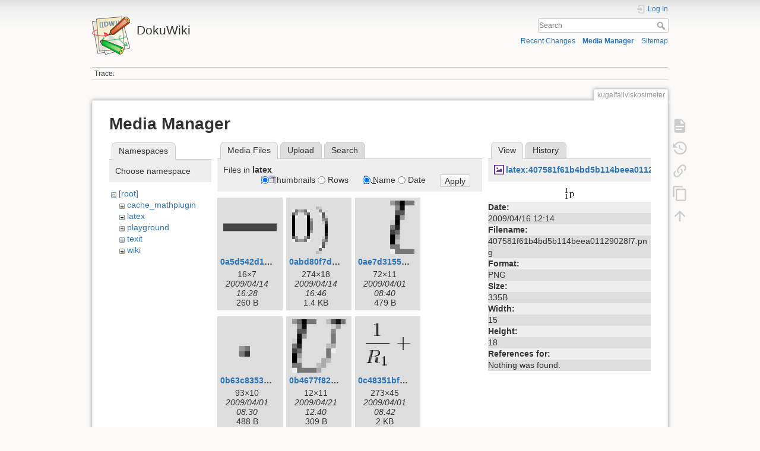

--- FILE ---
content_type: text/html; charset=utf-8
request_url: https://wiki.physik.fu-berlin.de/praktikum/kugelfallviskosimeter?image=latex%3A407581f61b4bd5b114beea01129028f7.png&ns=latex&tab_details=view&do=media&tab_files=files
body_size: 54120
content:
<!DOCTYPE html>
<html lang="en" dir="ltr" class="no-js">
<head>
    <meta charset="utf-8" />
    <title>kugelfallviskosimeter [DokuWiki]</title>
    <script>(function(H){H.className=H.className.replace(/\bno-js\b/,'js')})(document.documentElement)</script>
    <meta name="generator" content="DokuWiki"/>
<meta name="theme-color" content="#008800"/>
<meta name="robots" content="noindex,nofollow"/>
<link rel="search" type="application/opensearchdescription+xml" href="/praktikum/lib/exe/opensearch.php" title="DokuWiki"/>
<link rel="start" href="/praktikum/"/>
<link rel="contents" href="/praktikum/kugelfallviskosimeter?do=index" title="Sitemap"/>
<link rel="manifest" href="/praktikum/lib/exe/manifest.php"/>
<link rel="alternate" type="application/rss+xml" title="Recent Changes" href="/praktikum/feed.php"/>
<link rel="alternate" type="application/rss+xml" title="Current namespace" href="/praktikum/feed.php?mode=list&amp;ns="/>
<link rel="alternate" type="text/html" title="Plain HTML" href="/praktikum/_export/xhtml/kugelfallviskosimeter"/>
<link rel="alternate" type="text/plain" title="Wiki Markup" href="/praktikum/_export/raw/kugelfallviskosimeter"/>
<link rel="stylesheet" href="/praktikum/lib/exe/css.php?t=dokuwiki&amp;tseed=b72e9a7386f4f52437f21237a926f15f"/>
<!--[if gte IE 9]><!-->
<script >/*<![CDATA[*/var NS='';var JSINFO = {"plugins":{"edittable":{"default columnwidth":""}},"isadmin":0,"isauth":0,"move_renameokay":false,"move_allowrename":false,"id":"kugelfallviskosimeter","namespace":"","ACT":"media","useHeadingNavigation":0,"useHeadingContent":0};
/*!]]>*/</script>
<script src="/praktikum/lib/exe/jquery.php?tseed=f0349b609f9b91a485af8fd8ecd4aea4" defer="defer">/*<![CDATA[*/
/*!]]>*/</script>
<script src="/praktikum/lib/exe/js.php?t=dokuwiki&amp;tseed=b72e9a7386f4f52437f21237a926f15f" defer="defer">/*<![CDATA[*/
/*!]]>*/</script>
<script type="text/x-mathjax-config">/*<![CDATA[*/MathJax.Hub.Config({
    tex2jax: {
        inlineMath: [ ["$","$"], ["\\(","\\)"] ],
        displayMath: [ ["$$","$$"], ["\\[","\\]"] ],
        processEscapes: true
    }
});
/*!]]>*/</script>
<script type="text/javascript" charset="utf-8" src="https://wiki.physik.fu-berlin.de/dokuwiki_farmer/lib/plugins/mathjax/mathjax/MathJax.js?config=TeX-AMS_HTML.js">/*<![CDATA[*/
/*!]]>*/</script>
<script type="text/javascript" charset="utf-8" src="/praktikum/lib/plugins/tablecalc/script.js">/*<![CDATA[*/
/*!]]>*/</script>
<!--<![endif]-->
    <meta name="viewport" content="width=device-width,initial-scale=1" />
    <link rel="shortcut icon" href="/praktikum/lib/tpl/dokuwiki/images/favicon.ico" />
<link rel="apple-touch-icon" href="/praktikum/lib/tpl/dokuwiki/images/apple-touch-icon.png" />
    </head>

<body>
    <div id="dokuwiki__site"><div id="dokuwiki__top" class="site dokuwiki mode_media tpl_dokuwiki     ">

        
<!-- ********** HEADER ********** -->
<header id="dokuwiki__header"><div class="pad group">

    
    <div class="headings group">
        <ul class="a11y skip">
            <li><a href="#dokuwiki__content">skip to content</a></li>
        </ul>

        <h1 class="logo"><a href="/praktikum/start"  accesskey="h" title="Home [h]"><img src="/praktikum/lib/tpl/dokuwiki/images/logo.png" width="64" height="64" alt="" /><span>DokuWiki</span></a></h1>
            </div>

    <div class="tools group">
        <!-- USER TOOLS -->
                    <div id="dokuwiki__usertools">
                <h3 class="a11y">User Tools</h3>
                <ul>
                    <li class="action login"><a href="/praktikum/kugelfallviskosimeter?do=login&amp;sectok=" title="Log In" rel="nofollow"><span>Log In</span><svg xmlns="http://www.w3.org/2000/svg" width="24" height="24" viewBox="0 0 24 24"><path d="M10 17.25V14H3v-4h7V6.75L15.25 12 10 17.25M8 2h9a2 2 0 0 1 2 2v16a2 2 0 0 1-2 2H8a2 2 0 0 1-2-2v-4h2v4h9V4H8v4H6V4a2 2 0 0 1 2-2z"/></svg></a></li>                </ul>
            </div>
        
        <!-- SITE TOOLS -->
        <div id="dokuwiki__sitetools">
            <h3 class="a11y">Site Tools</h3>
            <form action="/praktikum/start" method="get" role="search" class="search doku_form" id="dw__search" accept-charset="utf-8"><input type="hidden" name="do" value="search" /><input type="hidden" name="id" value="kugelfallviskosimeter" /><div class="no"><input name="q" type="text" class="edit" title="[F]" accesskey="f" placeholder="Search" autocomplete="on" id="qsearch__in" value="" /><button value="1" type="submit" title="Search">Search</button><div id="qsearch__out" class="ajax_qsearch JSpopup"></div></div></form>            <div class="mobileTools">
                <form action="/praktikum/doku.php" method="get" accept-charset="utf-8"><div class="no"><input type="hidden" name="id" value="kugelfallviskosimeter" /><select name="do" class="edit quickselect" title="Tools"><option value="">Tools</option><optgroup label="Page Tools"><option value="">Show page</option><option value="revisions">Old revisions</option><option value="copypageplugin__copy">Copy this page</option><option value="backlink">Backlinks</option></optgroup><optgroup label="Site Tools"><option value="recent">Recent Changes</option><option value="media">Media Manager</option><option value="index">Sitemap</option></optgroup><optgroup label="User Tools"><option value="login">Log In</option></optgroup></select><button type="submit">&gt;</button></div></form>            </div>
            <ul>
                <li class="action recent"><a href="/praktikum/kugelfallviskosimeter?do=recent" title="Recent Changes [r]" rel="nofollow" accesskey="r">Recent Changes</a></li><li class="action media"><a href="/praktikum/kugelfallviskosimeter?do=media&amp;ns=" title="Media Manager" rel="nofollow">Media Manager</a></li><li class="action index"><a href="/praktikum/kugelfallviskosimeter?do=index" title="Sitemap [x]" rel="nofollow" accesskey="x">Sitemap</a></li>            </ul>
        </div>

    </div>

    <!-- BREADCRUMBS -->
            <div class="breadcrumbs">
                                        <div class="trace"><span class="bchead">Trace:</span></div>
                    </div>
    
    <hr class="a11y" />
</div></header><!-- /header -->

        <div class="wrapper group">

            
            <!-- ********** CONTENT ********** -->
            <main id="dokuwiki__content"><div class="pad group">
                
                <div class="pageId"><span>kugelfallviskosimeter</span></div>

                <div class="page group">
                                                            <!-- wikipage start -->
                    <div id="mediamanager__page">
<h1>Media Manager</h1>
<div class="panel namespaces">
<h2>Namespaces</h2>
<div class="panelHeader">Choose namespace</div>
<div class="panelContent" id="media__tree">

<ul class="idx">
<li class="media level0 open"><img src="/praktikum/lib/images/minus.gif" alt="−" /><div class="li"><a href="/praktikum/kugelfallviskosimeter?ns=&amp;tab_files=files&amp;do=media&amp;tab_details=view&amp;image=latex%3A407581f61b4bd5b114beea01129028f7.png" class="idx_dir">[root]</a></div>
<ul class="idx">
<li class="media level1 closed"><img src="/praktikum/lib/images/plus.gif" alt="+" /><div class="li"><a href="/praktikum/kugelfallviskosimeter?ns=cache_mathplugin&amp;tab_files=files&amp;do=media&amp;tab_details=view&amp;image=latex%3A407581f61b4bd5b114beea01129028f7.png" class="idx_dir">cache_mathplugin</a></div></li>
<li class="media level1 open"><img src="/praktikum/lib/images/minus.gif" alt="−" /><div class="li"><a href="/praktikum/kugelfallviskosimeter?ns=latex&amp;tab_files=files&amp;do=media&amp;tab_details=view&amp;image=latex%3A407581f61b4bd5b114beea01129028f7.png" class="idx_dir">latex</a></div></li>
<li class="media level1 closed"><img src="/praktikum/lib/images/plus.gif" alt="+" /><div class="li"><a href="/praktikum/kugelfallviskosimeter?ns=playground&amp;tab_files=files&amp;do=media&amp;tab_details=view&amp;image=latex%3A407581f61b4bd5b114beea01129028f7.png" class="idx_dir">playground</a></div></li>
<li class="media level1 closed"><img src="/praktikum/lib/images/plus.gif" alt="+" /><div class="li"><a href="/praktikum/kugelfallviskosimeter?ns=texit&amp;tab_files=files&amp;do=media&amp;tab_details=view&amp;image=latex%3A407581f61b4bd5b114beea01129028f7.png" class="idx_dir">texit</a></div></li>
<li class="media level1 closed"><img src="/praktikum/lib/images/plus.gif" alt="+" /><div class="li"><a href="/praktikum/kugelfallviskosimeter?ns=wiki&amp;tab_files=files&amp;do=media&amp;tab_details=view&amp;image=latex%3A407581f61b4bd5b114beea01129028f7.png" class="idx_dir">wiki</a></div></li>
</ul></li>
</ul>
</div>
</div>
<div class="panel filelist">
<h2 class="a11y">Media Files</h2>
<ul class="tabs">
<li><strong>Media Files</strong></li>
<li><a href="/praktikum/kugelfallviskosimeter?tab_files=upload&amp;do=media&amp;tab_details=view&amp;image=latex%3A407581f61b4bd5b114beea01129028f7.png&amp;ns=latex">Upload</a></li>
<li><a href="/praktikum/kugelfallviskosimeter?tab_files=search&amp;do=media&amp;tab_details=view&amp;image=latex%3A407581f61b4bd5b114beea01129028f7.png&amp;ns=latex">Search</a></li>
</ul>
<div class="panelHeader">
<h3>Files in <strong>latex</strong></h3>
<form method="get" action="/praktikum/kugelfallviskosimeter" class="options doku_form" accept-charset="utf-8"><input type="hidden" name="sectok" value="" /><input type="hidden" name="do" value="media" /><input type="hidden" name="tab_files" value="files" /><input type="hidden" name="tab_details" value="view" /><input type="hidden" name="image" value="latex:407581f61b4bd5b114beea01129028f7.png" /><input type="hidden" name="ns" value="latex" /><div class="no"><ul>
<li class="listType"><label for="listType__thumbs" class="thumbs">
<input name="list_dwmedia" type="radio" value="thumbs" id="listType__thumbs" class="thumbs" checked="checked" />
<span>Thumbnails</span>
</label><label for="listType__rows" class="rows">
<input name="list_dwmedia" type="radio" value="rows" id="listType__rows" class="rows" />
<span>Rows</span>
</label></li>
<li class="sortBy"><label for="sortBy__name" class="name">
<input name="sort_dwmedia" type="radio" value="name" id="sortBy__name" class="name" checked="checked" />
<span>Name</span>
</label><label for="sortBy__date" class="date">
<input name="sort_dwmedia" type="radio" value="date" id="sortBy__date" class="date" />
<span>Date</span>
</label></li>
<li><button value="1" type="submit">Apply</button></li>
</ul>
</div></form></div>
<div class="panelContent">
<ul class="thumbs"><li><dl title="0a5d542d12960c5d8188462a16f049e9.png"><dt><a id="l_:latex:0a5d542d12960c5d8188462a16f049e9.png" class="image thumb" href="/praktikum/kugelfallviskosimeter?image=latex%3A0a5d542d12960c5d8188462a16f049e9.png&amp;ns=latex&amp;tab_details=view&amp;do=media&amp;tab_files=files"><img src="/praktikum/_media/latex:0a5d542d12960c5d8188462a16f049e9.png?w=90&amp;h=90&amp;tok=217088" alt="0a5d542d12960c5d8188462a16f049e9.png" loading="lazy" width="90" height="90" /></a></dt><dd class="name"><a href="/praktikum/kugelfallviskosimeter?image=latex%3A0a5d542d12960c5d8188462a16f049e9.png&amp;ns=latex&amp;tab_details=view&amp;do=media&amp;tab_files=files" id="h_:latex:0a5d542d12960c5d8188462a16f049e9.png">0a5d542d12960c5d8188462a16f049e9.png</a></dd><dd class="size">16&#215;7</dd><dd class="date">2009/04/14 16:28</dd><dd class="filesize">260 B</dd></dl></li><li><dl title="0abd80f7d1c28f26c6830024271c591e.png"><dt><a id="l_:latex:0abd80f7d1c28f26c6830024271c591e.png" class="image thumb" href="/praktikum/kugelfallviskosimeter?image=latex%3A0abd80f7d1c28f26c6830024271c591e.png&amp;ns=latex&amp;tab_details=view&amp;do=media&amp;tab_files=files"><img src="/praktikum/_media/latex:0abd80f7d1c28f26c6830024271c591e.png?w=90&amp;h=90&amp;tok=e6a613" alt="0abd80f7d1c28f26c6830024271c591e.png" loading="lazy" width="90" height="90" /></a></dt><dd class="name"><a href="/praktikum/kugelfallviskosimeter?image=latex%3A0abd80f7d1c28f26c6830024271c591e.png&amp;ns=latex&amp;tab_details=view&amp;do=media&amp;tab_files=files" id="h_:latex:0abd80f7d1c28f26c6830024271c591e.png">0abd80f7d1c28f26c6830024271c591e.png</a></dd><dd class="size">274&#215;18</dd><dd class="date">2009/04/14 16:46</dd><dd class="filesize">1.4 KB</dd></dl></li><li><dl title="0ae7d3155a3b22203b30116cba3be316.png"><dt><a id="l_:latex:0ae7d3155a3b22203b30116cba3be316.png" class="image thumb" href="/praktikum/kugelfallviskosimeter?image=latex%3A0ae7d3155a3b22203b30116cba3be316.png&amp;ns=latex&amp;tab_details=view&amp;do=media&amp;tab_files=files"><img src="/praktikum/_media/latex:0ae7d3155a3b22203b30116cba3be316.png?w=90&amp;h=90&amp;tok=8bb650" alt="0ae7d3155a3b22203b30116cba3be316.png" loading="lazy" width="90" height="90" /></a></dt><dd class="name"><a href="/praktikum/kugelfallviskosimeter?image=latex%3A0ae7d3155a3b22203b30116cba3be316.png&amp;ns=latex&amp;tab_details=view&amp;do=media&amp;tab_files=files" id="h_:latex:0ae7d3155a3b22203b30116cba3be316.png">0ae7d3155a3b22203b30116cba3be316.png</a></dd><dd class="size">72&#215;11</dd><dd class="date">2009/04/01 08:40</dd><dd class="filesize">479 B</dd></dl></li><li><dl title="0b63c835374dc7f15c8a64b4647f7ca5.png"><dt><a id="l_:latex:0b63c835374dc7f15c8a64b4647f7ca5.png" class="image thumb" href="/praktikum/kugelfallviskosimeter?image=latex%3A0b63c835374dc7f15c8a64b4647f7ca5.png&amp;ns=latex&amp;tab_details=view&amp;do=media&amp;tab_files=files"><img src="/praktikum/_media/latex:0b63c835374dc7f15c8a64b4647f7ca5.png?w=90&amp;h=90&amp;tok=f7c336" alt="0b63c835374dc7f15c8a64b4647f7ca5.png" loading="lazy" width="90" height="90" /></a></dt><dd class="name"><a href="/praktikum/kugelfallviskosimeter?image=latex%3A0b63c835374dc7f15c8a64b4647f7ca5.png&amp;ns=latex&amp;tab_details=view&amp;do=media&amp;tab_files=files" id="h_:latex:0b63c835374dc7f15c8a64b4647f7ca5.png">0b63c835374dc7f15c8a64b4647f7ca5.png</a></dd><dd class="size">93&#215;10</dd><dd class="date">2009/04/01 08:30</dd><dd class="filesize">488 B</dd></dl></li><li><dl title="0b4677f826cb282be327ac8f5aa671a4.png"><dt><a id="l_:latex:0b4677f826cb282be327ac8f5aa671a4.png" class="image thumb" href="/praktikum/kugelfallviskosimeter?image=latex%3A0b4677f826cb282be327ac8f5aa671a4.png&amp;ns=latex&amp;tab_details=view&amp;do=media&amp;tab_files=files"><img src="/praktikum/_media/latex:0b4677f826cb282be327ac8f5aa671a4.png?w=90&amp;h=90&amp;tok=7ead75" alt="0b4677f826cb282be327ac8f5aa671a4.png" loading="lazy" width="90" height="90" /></a></dt><dd class="name"><a href="/praktikum/kugelfallviskosimeter?image=latex%3A0b4677f826cb282be327ac8f5aa671a4.png&amp;ns=latex&amp;tab_details=view&amp;do=media&amp;tab_files=files" id="h_:latex:0b4677f826cb282be327ac8f5aa671a4.png">0b4677f826cb282be327ac8f5aa671a4.png</a></dd><dd class="size">12&#215;11</dd><dd class="date">2009/04/21 12:40</dd><dd class="filesize">309 B</dd></dl></li><li><dl title="0c48351bf2d2ef174a97f8d285ca5ec9.png"><dt><a id="l_:latex:0c48351bf2d2ef174a97f8d285ca5ec9.png" class="image thumb" href="/praktikum/kugelfallviskosimeter?image=latex%3A0c48351bf2d2ef174a97f8d285ca5ec9.png&amp;ns=latex&amp;tab_details=view&amp;do=media&amp;tab_files=files"><img src="/praktikum/_media/latex:0c48351bf2d2ef174a97f8d285ca5ec9.png?w=90&amp;h=90&amp;tok=edc2b6" alt="0c48351bf2d2ef174a97f8d285ca5ec9.png" loading="lazy" width="90" height="90" /></a></dt><dd class="name"><a href="/praktikum/kugelfallviskosimeter?image=latex%3A0c48351bf2d2ef174a97f8d285ca5ec9.png&amp;ns=latex&amp;tab_details=view&amp;do=media&amp;tab_files=files" id="h_:latex:0c48351bf2d2ef174a97f8d285ca5ec9.png">0c48351bf2d2ef174a97f8d285ca5ec9.png</a></dd><dd class="size">273&#215;45</dd><dd class="date">2009/04/01 08:42</dd><dd class="filesize">2 KB</dd></dl></li><li><dl title="0ca3b77a91ca766efe92c40c989636ad.png"><dt><a id="l_:latex:0ca3b77a91ca766efe92c40c989636ad.png" class="image thumb" href="/praktikum/kugelfallviskosimeter?image=latex%3A0ca3b77a91ca766efe92c40c989636ad.png&amp;ns=latex&amp;tab_details=view&amp;do=media&amp;tab_files=files"><img src="/praktikum/_media/latex:0ca3b77a91ca766efe92c40c989636ad.png?w=90&amp;h=90&amp;tok=704a01" alt="0ca3b77a91ca766efe92c40c989636ad.png" loading="lazy" width="90" height="90" /></a></dt><dd class="name"><a href="/praktikum/kugelfallviskosimeter?image=latex%3A0ca3b77a91ca766efe92c40c989636ad.png&amp;ns=latex&amp;tab_details=view&amp;do=media&amp;tab_files=files" id="h_:latex:0ca3b77a91ca766efe92c40c989636ad.png">0ca3b77a91ca766efe92c40c989636ad.png</a></dd><dd class="size">241&#215;21</dd><dd class="date">2009/03/26 15:07</dd><dd class="filesize">2.2 KB</dd></dl></li><li><dl title="0d7c87c8e7a3fcc62a007d9723357221.png"><dt><a id="l_:latex:0d7c87c8e7a3fcc62a007d9723357221.png" class="image thumb" href="/praktikum/kugelfallviskosimeter?image=latex%3A0d7c87c8e7a3fcc62a007d9723357221.png&amp;ns=latex&amp;tab_details=view&amp;do=media&amp;tab_files=files"><img src="/praktikum/_media/latex:0d7c87c8e7a3fcc62a007d9723357221.png?w=90&amp;h=90&amp;tok=8ad354" alt="0d7c87c8e7a3fcc62a007d9723357221.png" loading="lazy" width="90" height="90" /></a></dt><dd class="name"><a href="/praktikum/kugelfallviskosimeter?image=latex%3A0d7c87c8e7a3fcc62a007d9723357221.png&amp;ns=latex&amp;tab_details=view&amp;do=media&amp;tab_files=files" id="h_:latex:0d7c87c8e7a3fcc62a007d9723357221.png">0d7c87c8e7a3fcc62a007d9723357221.png</a></dd><dd class="size">100&#215;14</dd><dd class="date">2009/04/16 12:59</dd><dd class="filesize">696 B</dd></dl></li><li><dl title="0da704a7cc68fd14db7954934cc832af.png"><dt><a id="l_:latex:0da704a7cc68fd14db7954934cc832af.png" class="image thumb" href="/praktikum/kugelfallviskosimeter?image=latex%3A0da704a7cc68fd14db7954934cc832af.png&amp;ns=latex&amp;tab_details=view&amp;do=media&amp;tab_files=files"><img src="/praktikum/_media/latex:0da704a7cc68fd14db7954934cc832af.png?w=90&amp;h=90&amp;tok=001ec5" alt="0da704a7cc68fd14db7954934cc832af.png" loading="lazy" width="90" height="90" /></a></dt><dd class="name"><a href="/praktikum/kugelfallviskosimeter?image=latex%3A0da704a7cc68fd14db7954934cc832af.png&amp;ns=latex&amp;tab_details=view&amp;do=media&amp;tab_files=files" id="h_:latex:0da704a7cc68fd14db7954934cc832af.png">0da704a7cc68fd14db7954934cc832af.png</a></dd><dd class="size">103&#215;16</dd><dd class="date">2009/03/27 08:37</dd><dd class="filesize">747 B</dd></dl></li><li><dl title="0ddc9280e19b86bdf3c79f55324d2bf4.png"><dt><a id="l_:latex:0ddc9280e19b86bdf3c79f55324d2bf4.png" class="image thumb" href="/praktikum/kugelfallviskosimeter?image=latex%3A0ddc9280e19b86bdf3c79f55324d2bf4.png&amp;ns=latex&amp;tab_details=view&amp;do=media&amp;tab_files=files"><img src="/praktikum/_media/latex:0ddc9280e19b86bdf3c79f55324d2bf4.png?w=90&amp;h=90&amp;tok=439102" alt="0ddc9280e19b86bdf3c79f55324d2bf4.png" loading="lazy" width="90" height="90" /></a></dt><dd class="name"><a href="/praktikum/kugelfallviskosimeter?image=latex%3A0ddc9280e19b86bdf3c79f55324d2bf4.png&amp;ns=latex&amp;tab_details=view&amp;do=media&amp;tab_files=files" id="h_:latex:0ddc9280e19b86bdf3c79f55324d2bf4.png">0ddc9280e19b86bdf3c79f55324d2bf4.png</a></dd><dd class="size">130&#215;40</dd><dd class="date">2009/04/01 08:14</dd><dd class="filesize">1.8 KB</dd></dl></li><li><dl title="0e55c1237d8b3c4d064e9328617d7d88.png"><dt><a id="l_:latex:0e55c1237d8b3c4d064e9328617d7d88.png" class="image thumb" href="/praktikum/kugelfallviskosimeter?image=latex%3A0e55c1237d8b3c4d064e9328617d7d88.png&amp;ns=latex&amp;tab_details=view&amp;do=media&amp;tab_files=files"><img src="/praktikum/_media/latex:0e55c1237d8b3c4d064e9328617d7d88.png?w=90&amp;h=90&amp;tok=6b7ce9" alt="0e55c1237d8b3c4d064e9328617d7d88.png" loading="lazy" width="90" height="90" /></a></dt><dd class="name"><a href="/praktikum/kugelfallviskosimeter?image=latex%3A0e55c1237d8b3c4d064e9328617d7d88.png&amp;ns=latex&amp;tab_details=view&amp;do=media&amp;tab_files=files" id="h_:latex:0e55c1237d8b3c4d064e9328617d7d88.png">0e55c1237d8b3c4d064e9328617d7d88.png</a></dd><dd class="size">20&#215;15</dd><dd class="date">2009/04/16 12:23</dd><dd class="filesize">386 B</dd></dl></li><li><dl title="0e777abd8ac2546c1ba5eaa124480d30.png"><dt><a id="l_:latex:0e777abd8ac2546c1ba5eaa124480d30.png" class="image thumb" href="/praktikum/kugelfallviskosimeter?image=latex%3A0e777abd8ac2546c1ba5eaa124480d30.png&amp;ns=latex&amp;tab_details=view&amp;do=media&amp;tab_files=files"><img src="/praktikum/_media/latex:0e777abd8ac2546c1ba5eaa124480d30.png?w=90&amp;h=90&amp;tok=dddff5" alt="0e777abd8ac2546c1ba5eaa124480d30.png" loading="lazy" width="90" height="90" /></a></dt><dd class="name"><a href="/praktikum/kugelfallviskosimeter?image=latex%3A0e777abd8ac2546c1ba5eaa124480d30.png&amp;ns=latex&amp;tab_details=view&amp;do=media&amp;tab_files=files" id="h_:latex:0e777abd8ac2546c1ba5eaa124480d30.png">0e777abd8ac2546c1ba5eaa124480d30.png</a></dd><dd class="size">407&#215;20</dd><dd class="date">2009/03/17 21:37</dd><dd class="filesize">2.2 KB</dd></dl></li><li><dl title="0f7cb4bf3821cb9abb0a353ba8238656.png"><dt><a id="l_:latex:0f7cb4bf3821cb9abb0a353ba8238656.png" class="image thumb" href="/praktikum/kugelfallviskosimeter?image=latex%3A0f7cb4bf3821cb9abb0a353ba8238656.png&amp;ns=latex&amp;tab_details=view&amp;do=media&amp;tab_files=files"><img src="/praktikum/_media/latex:0f7cb4bf3821cb9abb0a353ba8238656.png?w=90&amp;h=90&amp;tok=690594" alt="0f7cb4bf3821cb9abb0a353ba8238656.png" loading="lazy" width="90" height="90" /></a></dt><dd class="name"><a href="/praktikum/kugelfallviskosimeter?image=latex%3A0f7cb4bf3821cb9abb0a353ba8238656.png&amp;ns=latex&amp;tab_details=view&amp;do=media&amp;tab_files=files" id="h_:latex:0f7cb4bf3821cb9abb0a353ba8238656.png">0f7cb4bf3821cb9abb0a353ba8238656.png</a></dd><dd class="size">258&#215;19</dd><dd class="date">2009/03/26 14:57</dd><dd class="filesize">1.2 KB</dd></dl></li><li><dl title="0f66438adfe3e789d68cbaf1e6039ac3.png"><dt><a id="l_:latex:0f66438adfe3e789d68cbaf1e6039ac3.png" class="image thumb" href="/praktikum/kugelfallviskosimeter?image=latex%3A0f66438adfe3e789d68cbaf1e6039ac3.png&amp;ns=latex&amp;tab_details=view&amp;do=media&amp;tab_files=files"><img src="/praktikum/_media/latex:0f66438adfe3e789d68cbaf1e6039ac3.png?w=90&amp;h=90&amp;tok=10b8b0" alt="0f66438adfe3e789d68cbaf1e6039ac3.png" loading="lazy" width="90" height="90" /></a></dt><dd class="name"><a href="/praktikum/kugelfallviskosimeter?image=latex%3A0f66438adfe3e789d68cbaf1e6039ac3.png&amp;ns=latex&amp;tab_details=view&amp;do=media&amp;tab_files=files" id="h_:latex:0f66438adfe3e789d68cbaf1e6039ac3.png">0f66438adfe3e789d68cbaf1e6039ac3.png</a></dd><dd class="size">6&#215;10</dd><dd class="date">2009/04/21 11:59</dd><dd class="filesize">264 B</dd></dl></li><li><dl title="0ffd1b326928a90546b9ff44ef488537.png"><dt><a id="l_:latex:0ffd1b326928a90546b9ff44ef488537.png" class="image thumb" href="/praktikum/kugelfallviskosimeter?image=latex%3A0ffd1b326928a90546b9ff44ef488537.png&amp;ns=latex&amp;tab_details=view&amp;do=media&amp;tab_files=files"><img src="/praktikum/_media/latex:0ffd1b326928a90546b9ff44ef488537.png?w=90&amp;h=90&amp;tok=4fa932" alt="0ffd1b326928a90546b9ff44ef488537.png" loading="lazy" width="90" height="90" /></a></dt><dd class="name"><a href="/praktikum/kugelfallviskosimeter?image=latex%3A0ffd1b326928a90546b9ff44ef488537.png&amp;ns=latex&amp;tab_details=view&amp;do=media&amp;tab_files=files" id="h_:latex:0ffd1b326928a90546b9ff44ef488537.png">0ffd1b326928a90546b9ff44ef488537.png</a></dd><dd class="size">229&#215;20</dd><dd class="date">2009/04/14 14:58</dd><dd class="filesize">1.5 KB</dd></dl></li><li><dl title="00b1b3d680e2f37b42cb8ee2d31ecfcd.png"><dt><a id="l_:latex:00b1b3d680e2f37b42cb8ee2d31ecfcd.png" class="image thumb" href="/praktikum/kugelfallviskosimeter?image=latex%3A00b1b3d680e2f37b42cb8ee2d31ecfcd.png&amp;ns=latex&amp;tab_details=view&amp;do=media&amp;tab_files=files"><img src="/praktikum/_media/latex:00b1b3d680e2f37b42cb8ee2d31ecfcd.png?w=90&amp;h=90&amp;tok=782001" alt="00b1b3d680e2f37b42cb8ee2d31ecfcd.png" loading="lazy" width="90" height="90" /></a></dt><dd class="name"><a href="/praktikum/kugelfallviskosimeter?image=latex%3A00b1b3d680e2f37b42cb8ee2d31ecfcd.png&amp;ns=latex&amp;tab_details=view&amp;do=media&amp;tab_files=files" id="h_:latex:00b1b3d680e2f37b42cb8ee2d31ecfcd.png">00b1b3d680e2f37b42cb8ee2d31ecfcd.png</a></dd><dd class="size">13&#215;17</dd><dd class="date">2009/04/21 12:36</dd><dd class="filesize">344 B</dd></dl></li><li><dl title="00f8207fa9a8b31ebaadc3cbeb863812.png"><dt><a id="l_:latex:00f8207fa9a8b31ebaadc3cbeb863812.png" class="image thumb" href="/praktikum/kugelfallviskosimeter?image=latex%3A00f8207fa9a8b31ebaadc3cbeb863812.png&amp;ns=latex&amp;tab_details=view&amp;do=media&amp;tab_files=files"><img src="/praktikum/_media/latex:00f8207fa9a8b31ebaadc3cbeb863812.png?w=90&amp;h=90&amp;tok=0adbde" alt="00f8207fa9a8b31ebaadc3cbeb863812.png" loading="lazy" width="90" height="90" /></a></dt><dd class="name"><a href="/praktikum/kugelfallviskosimeter?image=latex%3A00f8207fa9a8b31ebaadc3cbeb863812.png&amp;ns=latex&amp;tab_details=view&amp;do=media&amp;tab_files=files" id="h_:latex:00f8207fa9a8b31ebaadc3cbeb863812.png">00f8207fa9a8b31ebaadc3cbeb863812.png</a></dd><dd class="size">309&#215;20</dd><dd class="date">2009/04/14 15:43</dd><dd class="filesize">2.3 KB</dd></dl></li><li><dl title="0003e8cf471b756ad007a86f626174d9.png"><dt><a id="l_:latex:0003e8cf471b756ad007a86f626174d9.png" class="image thumb" href="/praktikum/kugelfallviskosimeter?image=latex%3A0003e8cf471b756ad007a86f626174d9.png&amp;ns=latex&amp;tab_details=view&amp;do=media&amp;tab_files=files"><img src="/praktikum/_media/latex:0003e8cf471b756ad007a86f626174d9.png?w=90&amp;h=90&amp;tok=d9e3dd" alt="0003e8cf471b756ad007a86f626174d9.png" loading="lazy" width="90" height="90" /></a></dt><dd class="name"><a href="/praktikum/kugelfallviskosimeter?image=latex%3A0003e8cf471b756ad007a86f626174d9.png&amp;ns=latex&amp;tab_details=view&amp;do=media&amp;tab_files=files" id="h_:latex:0003e8cf471b756ad007a86f626174d9.png">0003e8cf471b756ad007a86f626174d9.png</a></dd><dd class="size">13&#215;16</dd><dd class="date">2009/03/29 19:43</dd><dd class="filesize">326 B</dd></dl></li><li><dl title="00332fce00611145d9179c1c85263c2c.png"><dt><a id="l_:latex:00332fce00611145d9179c1c85263c2c.png" class="image thumb" href="/praktikum/kugelfallviskosimeter?image=latex%3A00332fce00611145d9179c1c85263c2c.png&amp;ns=latex&amp;tab_details=view&amp;do=media&amp;tab_files=files"><img src="/praktikum/_media/latex:00332fce00611145d9179c1c85263c2c.png?w=90&amp;h=90&amp;tok=998052" alt="00332fce00611145d9179c1c85263c2c.png" loading="lazy" width="90" height="90" /></a></dt><dd class="name"><a href="/praktikum/kugelfallviskosimeter?image=latex%3A00332fce00611145d9179c1c85263c2c.png&amp;ns=latex&amp;tab_details=view&amp;do=media&amp;tab_files=files" id="h_:latex:00332fce00611145d9179c1c85263c2c.png">00332fce00611145d9179c1c85263c2c.png</a></dd><dd class="size">5&#215;8</dd><dd class="date">2009/03/27 08:32</dd><dd class="filesize">234 B</dd></dl></li><li><dl title="02ab34804075b65ffa3cd6247e9fc881.png"><dt><a id="l_:latex:02ab34804075b65ffa3cd6247e9fc881.png" class="image thumb" href="/praktikum/kugelfallviskosimeter?image=latex%3A02ab34804075b65ffa3cd6247e9fc881.png&amp;ns=latex&amp;tab_details=view&amp;do=media&amp;tab_files=files"><img src="/praktikum/_media/latex:02ab34804075b65ffa3cd6247e9fc881.png?w=90&amp;h=90&amp;tok=c4af60" alt="02ab34804075b65ffa3cd6247e9fc881.png" loading="lazy" width="90" height="90" /></a></dt><dd class="name"><a href="/praktikum/kugelfallviskosimeter?image=latex%3A02ab34804075b65ffa3cd6247e9fc881.png&amp;ns=latex&amp;tab_details=view&amp;do=media&amp;tab_files=files" id="h_:latex:02ab34804075b65ffa3cd6247e9fc881.png">02ab34804075b65ffa3cd6247e9fc881.png</a></dd><dd class="size">68&#215;12</dd><dd class="date">2009/04/21 09:37</dd><dd class="filesize">490 B</dd></dl></li><li><dl title="02e4b8ae699c2fdde7de2265af23bc51.png"><dt><a id="l_:latex:02e4b8ae699c2fdde7de2265af23bc51.png" class="image thumb" href="/praktikum/kugelfallviskosimeter?image=latex%3A02e4b8ae699c2fdde7de2265af23bc51.png&amp;ns=latex&amp;tab_details=view&amp;do=media&amp;tab_files=files"><img src="/praktikum/_media/latex:02e4b8ae699c2fdde7de2265af23bc51.png?w=90&amp;h=90&amp;tok=e329cc" alt="02e4b8ae699c2fdde7de2265af23bc51.png" loading="lazy" width="90" height="90" /></a></dt><dd class="name"><a href="/praktikum/kugelfallviskosimeter?image=latex%3A02e4b8ae699c2fdde7de2265af23bc51.png&amp;ns=latex&amp;tab_details=view&amp;do=media&amp;tab_files=files" id="h_:latex:02e4b8ae699c2fdde7de2265af23bc51.png">02e4b8ae699c2fdde7de2265af23bc51.png</a></dd><dd class="size">178&#215;36</dd><dd class="date">2009/03/27 09:35</dd><dd class="filesize">1.6 KB</dd></dl></li><li><dl title="03a963ac9415d7f8706a7179f047acf9.png"><dt><a id="l_:latex:03a963ac9415d7f8706a7179f047acf9.png" class="image thumb" href="/praktikum/kugelfallviskosimeter?image=latex%3A03a963ac9415d7f8706a7179f047acf9.png&amp;ns=latex&amp;tab_details=view&amp;do=media&amp;tab_files=files"><img src="/praktikum/_media/latex:03a963ac9415d7f8706a7179f047acf9.png?w=90&amp;h=90&amp;tok=01118d" alt="03a963ac9415d7f8706a7179f047acf9.png" loading="lazy" width="90" height="90" /></a></dt><dd class="name"><a href="/praktikum/kugelfallviskosimeter?image=latex%3A03a963ac9415d7f8706a7179f047acf9.png&amp;ns=latex&amp;tab_details=view&amp;do=media&amp;tab_files=files" id="h_:latex:03a963ac9415d7f8706a7179f047acf9.png">03a963ac9415d7f8706a7179f047acf9.png</a></dd><dd class="size">248&#215;23</dd><dd class="date">2009/03/26 14:57</dd><dd class="filesize">2.7 KB</dd></dl></li><li><dl title="04a189e0060568e3e349457ad8444596.png"><dt><a id="l_:latex:04a189e0060568e3e349457ad8444596.png" class="image thumb" href="/praktikum/kugelfallviskosimeter?image=latex%3A04a189e0060568e3e349457ad8444596.png&amp;ns=latex&amp;tab_details=view&amp;do=media&amp;tab_files=files"><img src="/praktikum/_media/latex:04a189e0060568e3e349457ad8444596.png?w=90&amp;h=90&amp;tok=8bfc07" alt="04a189e0060568e3e349457ad8444596.png" loading="lazy" width="90" height="90" /></a></dt><dd class="name"><a href="/praktikum/kugelfallviskosimeter?image=latex%3A04a189e0060568e3e349457ad8444596.png&amp;ns=latex&amp;tab_details=view&amp;do=media&amp;tab_files=files" id="h_:latex:04a189e0060568e3e349457ad8444596.png">04a189e0060568e3e349457ad8444596.png</a></dd><dd class="size">274&#215;63</dd><dd class="date">2009/05/28 20:12</dd><dd class="filesize">4.5 KB</dd></dl></li><li><dl title="0400ab7b88d30f3388f00366c0a62196.png"><dt><a id="l_:latex:0400ab7b88d30f3388f00366c0a62196.png" class="image thumb" href="/praktikum/kugelfallviskosimeter?image=latex%3A0400ab7b88d30f3388f00366c0a62196.png&amp;ns=latex&amp;tab_details=view&amp;do=media&amp;tab_files=files"><img src="/praktikum/_media/latex:0400ab7b88d30f3388f00366c0a62196.png?w=90&amp;h=90&amp;tok=5217d2" alt="0400ab7b88d30f3388f00366c0a62196.png" loading="lazy" width="90" height="90" /></a></dt><dd class="name"><a href="/praktikum/kugelfallviskosimeter?image=latex%3A0400ab7b88d30f3388f00366c0a62196.png&amp;ns=latex&amp;tab_details=view&amp;do=media&amp;tab_files=files" id="h_:latex:0400ab7b88d30f3388f00366c0a62196.png">0400ab7b88d30f3388f00366c0a62196.png</a></dd><dd class="size">121&#215;22</dd><dd class="date">2009/03/26 14:57</dd><dd class="filesize">956 B</dd></dl></li><li><dl title="05bd99e187c6de92a1fa34db048c720f.png"><dt><a id="l_:latex:05bd99e187c6de92a1fa34db048c720f.png" class="image thumb" href="/praktikum/kugelfallviskosimeter?image=latex%3A05bd99e187c6de92a1fa34db048c720f.png&amp;ns=latex&amp;tab_details=view&amp;do=media&amp;tab_files=files"><img src="/praktikum/_media/latex:05bd99e187c6de92a1fa34db048c720f.png?w=90&amp;h=90&amp;tok=ce9f0e" alt="05bd99e187c6de92a1fa34db048c720f.png" loading="lazy" width="90" height="90" /></a></dt><dd class="name"><a href="/praktikum/kugelfallviskosimeter?image=latex%3A05bd99e187c6de92a1fa34db048c720f.png&amp;ns=latex&amp;tab_details=view&amp;do=media&amp;tab_files=files" id="h_:latex:05bd99e187c6de92a1fa34db048c720f.png">05bd99e187c6de92a1fa34db048c720f.png</a></dd><dd class="size">25&#215;13</dd><dd class="date">2009/04/21 09:37</dd><dd class="filesize">403 B</dd></dl></li><li><dl title="05de8e6a034650894f57dd281d8fc707.png"><dt><a id="l_:latex:05de8e6a034650894f57dd281d8fc707.png" class="image thumb" href="/praktikum/kugelfallviskosimeter?image=latex%3A05de8e6a034650894f57dd281d8fc707.png&amp;ns=latex&amp;tab_details=view&amp;do=media&amp;tab_files=files"><img src="/praktikum/_media/latex:05de8e6a034650894f57dd281d8fc707.png?w=90&amp;h=90&amp;tok=93456f" alt="05de8e6a034650894f57dd281d8fc707.png" loading="lazy" width="90" height="90" /></a></dt><dd class="name"><a href="/praktikum/kugelfallviskosimeter?image=latex%3A05de8e6a034650894f57dd281d8fc707.png&amp;ns=latex&amp;tab_details=view&amp;do=media&amp;tab_files=files" id="h_:latex:05de8e6a034650894f57dd281d8fc707.png">05de8e6a034650894f57dd281d8fc707.png</a></dd><dd class="size">346&#215;30</dd><dd class="date">2009/04/16 12:41</dd><dd class="filesize">2.3 KB</dd></dl></li><li><dl title="0590e5b41edc9e953bebe1335c9ffd3e.png"><dt><a id="l_:latex:0590e5b41edc9e953bebe1335c9ffd3e.png" class="image thumb" href="/praktikum/kugelfallviskosimeter?image=latex%3A0590e5b41edc9e953bebe1335c9ffd3e.png&amp;ns=latex&amp;tab_details=view&amp;do=media&amp;tab_files=files"><img src="/praktikum/_media/latex:0590e5b41edc9e953bebe1335c9ffd3e.png?w=90&amp;h=90&amp;tok=159710" alt="0590e5b41edc9e953bebe1335c9ffd3e.png" loading="lazy" width="90" height="90" /></a></dt><dd class="name"><a href="/praktikum/kugelfallviskosimeter?image=latex%3A0590e5b41edc9e953bebe1335c9ffd3e.png&amp;ns=latex&amp;tab_details=view&amp;do=media&amp;tab_files=files" id="h_:latex:0590e5b41edc9e953bebe1335c9ffd3e.png">0590e5b41edc9e953bebe1335c9ffd3e.png</a></dd><dd class="size">58&#215;16</dd><dd class="date">2009/03/26 14:57</dd><dd class="filesize">544 B</dd></dl></li><li><dl title="0611701f58cc184a50d4435886572ddf.png"><dt><a id="l_:latex:0611701f58cc184a50d4435886572ddf.png" class="image thumb" href="/praktikum/kugelfallviskosimeter?image=latex%3A0611701f58cc184a50d4435886572ddf.png&amp;ns=latex&amp;tab_details=view&amp;do=media&amp;tab_files=files"><img src="/praktikum/_media/latex:0611701f58cc184a50d4435886572ddf.png?w=90&amp;h=90&amp;tok=cef0fc" alt="0611701f58cc184a50d4435886572ddf.png" loading="lazy" width="90" height="90" /></a></dt><dd class="name"><a href="/praktikum/kugelfallviskosimeter?image=latex%3A0611701f58cc184a50d4435886572ddf.png&amp;ns=latex&amp;tab_details=view&amp;do=media&amp;tab_files=files" id="h_:latex:0611701f58cc184a50d4435886572ddf.png">0611701f58cc184a50d4435886572ddf.png</a></dd><dd class="size">28&#215;12</dd><dd class="date">2009/03/26 14:57</dd><dd class="filesize">405 B</dd></dl></li><li><dl title="066b9492a42520f15f33b7eea9aa6b2c.png"><dt><a id="l_:latex:066b9492a42520f15f33b7eea9aa6b2c.png" class="image thumb" href="/praktikum/kugelfallviskosimeter?image=latex%3A066b9492a42520f15f33b7eea9aa6b2c.png&amp;ns=latex&amp;tab_details=view&amp;do=media&amp;tab_files=files"><img src="/praktikum/_media/latex:066b9492a42520f15f33b7eea9aa6b2c.png?w=90&amp;h=90&amp;tok=7583aa" alt="066b9492a42520f15f33b7eea9aa6b2c.png" loading="lazy" width="90" height="90" /></a></dt><dd class="name"><a href="/praktikum/kugelfallviskosimeter?image=latex%3A066b9492a42520f15f33b7eea9aa6b2c.png&amp;ns=latex&amp;tab_details=view&amp;do=media&amp;tab_files=files" id="h_:latex:066b9492a42520f15f33b7eea9aa6b2c.png">066b9492a42520f15f33b7eea9aa6b2c.png</a></dd><dd class="size">70&#215;16</dd><dd class="date">2009/04/21 09:37</dd><dd class="filesize">547 B</dd></dl></li><li><dl title="08e0b7d2400f7118eac76b3e2879016a.png"><dt><a id="l_:latex:08e0b7d2400f7118eac76b3e2879016a.png" class="image thumb" href="/praktikum/kugelfallviskosimeter?image=latex%3A08e0b7d2400f7118eac76b3e2879016a.png&amp;ns=latex&amp;tab_details=view&amp;do=media&amp;tab_files=files"><img src="/praktikum/_media/latex:08e0b7d2400f7118eac76b3e2879016a.png?w=90&amp;h=90&amp;tok=c89ee8" alt="08e0b7d2400f7118eac76b3e2879016a.png" loading="lazy" width="90" height="90" /></a></dt><dd class="name"><a href="/praktikum/kugelfallviskosimeter?image=latex%3A08e0b7d2400f7118eac76b3e2879016a.png&amp;ns=latex&amp;tab_details=view&amp;do=media&amp;tab_files=files" id="h_:latex:08e0b7d2400f7118eac76b3e2879016a.png">08e0b7d2400f7118eac76b3e2879016a.png</a></dd><dd class="size">135&#215;17</dd><dd class="date">2009/04/01 08:26</dd><dd class="filesize">919 B</dd></dl></li><li><dl title="0821a43c6a3b6b193ffae895f834d9b8.png"><dt><a id="l_:latex:0821a43c6a3b6b193ffae895f834d9b8.png" class="image thumb" href="/praktikum/kugelfallviskosimeter?image=latex%3A0821a43c6a3b6b193ffae895f834d9b8.png&amp;ns=latex&amp;tab_details=view&amp;do=media&amp;tab_files=files"><img src="/praktikum/_media/latex:0821a43c6a3b6b193ffae895f834d9b8.png?w=90&amp;h=90&amp;tok=be5381" alt="0821a43c6a3b6b193ffae895f834d9b8.png" loading="lazy" width="90" height="90" /></a></dt><dd class="name"><a href="/praktikum/kugelfallviskosimeter?image=latex%3A0821a43c6a3b6b193ffae895f834d9b8.png&amp;ns=latex&amp;tab_details=view&amp;do=media&amp;tab_files=files" id="h_:latex:0821a43c6a3b6b193ffae895f834d9b8.png">0821a43c6a3b6b193ffae895f834d9b8.png</a></dd><dd class="size">31&#215;13</dd><dd class="date">2009/03/27 08:37</dd><dd class="filesize">433 B</dd></dl></li><li><dl title="09c25b580f403becb0936da4e2ea6314.png"><dt><a id="l_:latex:09c25b580f403becb0936da4e2ea6314.png" class="image thumb" href="/praktikum/kugelfallviskosimeter?image=latex%3A09c25b580f403becb0936da4e2ea6314.png&amp;ns=latex&amp;tab_details=view&amp;do=media&amp;tab_files=files"><img src="/praktikum/_media/latex:09c25b580f403becb0936da4e2ea6314.png?w=90&amp;h=90&amp;tok=bbb98f" alt="09c25b580f403becb0936da4e2ea6314.png" loading="lazy" width="90" height="90" /></a></dt><dd class="name"><a href="/praktikum/kugelfallviskosimeter?image=latex%3A09c25b580f403becb0936da4e2ea6314.png&amp;ns=latex&amp;tab_details=view&amp;do=media&amp;tab_files=files" id="h_:latex:09c25b580f403becb0936da4e2ea6314.png">09c25b580f403becb0936da4e2ea6314.png</a></dd><dd class="size">67&#215;14</dd><dd class="date">2009/03/27 09:27</dd><dd class="filesize">529 B</dd></dl></li><li><dl title="09cf48f4b95fbfa561cd36948f908ffb.png"><dt><a id="l_:latex:09cf48f4b95fbfa561cd36948f908ffb.png" class="image thumb" href="/praktikum/kugelfallviskosimeter?image=latex%3A09cf48f4b95fbfa561cd36948f908ffb.png&amp;ns=latex&amp;tab_details=view&amp;do=media&amp;tab_files=files"><img src="/praktikum/_media/latex:09cf48f4b95fbfa561cd36948f908ffb.png?w=90&amp;h=90&amp;tok=7edd39" alt="09cf48f4b95fbfa561cd36948f908ffb.png" loading="lazy" width="90" height="90" /></a></dt><dd class="name"><a href="/praktikum/kugelfallviskosimeter?image=latex%3A09cf48f4b95fbfa561cd36948f908ffb.png&amp;ns=latex&amp;tab_details=view&amp;do=media&amp;tab_files=files" id="h_:latex:09cf48f4b95fbfa561cd36948f908ffb.png">09cf48f4b95fbfa561cd36948f908ffb.png</a></dd><dd class="size">340&#215;20</dd><dd class="date">2009/04/14 16:31</dd><dd class="filesize">2.2 KB</dd></dl></li><li><dl title="090b61cbb60a29fbea77dfcbca407529.png"><dt><a id="l_:latex:090b61cbb60a29fbea77dfcbca407529.png" class="image thumb" href="/praktikum/kugelfallviskosimeter?image=latex%3A090b61cbb60a29fbea77dfcbca407529.png&amp;ns=latex&amp;tab_details=view&amp;do=media&amp;tab_files=files"><img src="/praktikum/_media/latex:090b61cbb60a29fbea77dfcbca407529.png?w=90&amp;h=90&amp;tok=fa3e33" alt="090b61cbb60a29fbea77dfcbca407529.png" loading="lazy" width="90" height="90" /></a></dt><dd class="name"><a href="/praktikum/kugelfallviskosimeter?image=latex%3A090b61cbb60a29fbea77dfcbca407529.png&amp;ns=latex&amp;tab_details=view&amp;do=media&amp;tab_files=files" id="h_:latex:090b61cbb60a29fbea77dfcbca407529.png">090b61cbb60a29fbea77dfcbca407529.png</a></dd><dd class="size">17&#215;18</dd><dd class="date">2009/04/16 12:14</dd><dd class="filesize">348 B</dd></dl></li><li><dl title="092de7698f92d8b3f9f43fc7540dc7bb.png"><dt><a id="l_:latex:092de7698f92d8b3f9f43fc7540dc7bb.png" class="image thumb" href="/praktikum/kugelfallviskosimeter?image=latex%3A092de7698f92d8b3f9f43fc7540dc7bb.png&amp;ns=latex&amp;tab_details=view&amp;do=media&amp;tab_files=files"><img src="/praktikum/_media/latex:092de7698f92d8b3f9f43fc7540dc7bb.png?w=90&amp;h=90&amp;tok=599e54" alt="092de7698f92d8b3f9f43fc7540dc7bb.png" loading="lazy" width="90" height="90" /></a></dt><dd class="name"><a href="/praktikum/kugelfallviskosimeter?image=latex%3A092de7698f92d8b3f9f43fc7540dc7bb.png&amp;ns=latex&amp;tab_details=view&amp;do=media&amp;tab_files=files" id="h_:latex:092de7698f92d8b3f9f43fc7540dc7bb.png">092de7698f92d8b3f9f43fc7540dc7bb.png</a></dd><dd class="size">221&#215;16</dd><dd class="date">2009/10/02 09:04</dd><dd class="filesize">1.4 KB</dd></dl></li><li><dl title="1a1d623189329d5a7388841917401194.png"><dt><a id="l_:latex:1a1d623189329d5a7388841917401194.png" class="image thumb" href="/praktikum/kugelfallviskosimeter?image=latex%3A1a1d623189329d5a7388841917401194.png&amp;ns=latex&amp;tab_details=view&amp;do=media&amp;tab_files=files"><img src="/praktikum/_media/latex:1a1d623189329d5a7388841917401194.png?w=90&amp;h=90&amp;tok=d64ac6" alt="1a1d623189329d5a7388841917401194.png" loading="lazy" width="90" height="90" /></a></dt><dd class="name"><a href="/praktikum/kugelfallviskosimeter?image=latex%3A1a1d623189329d5a7388841917401194.png&amp;ns=latex&amp;tab_details=view&amp;do=media&amp;tab_files=files" id="h_:latex:1a1d623189329d5a7388841917401194.png">1a1d623189329d5a7388841917401194.png</a></dd><dd class="size">113&#215;16</dd><dd class="date">2009/04/19 10:35</dd><dd class="filesize">733 B</dd></dl></li><li><dl title="1a9d8b7bb5ae1f0ccf8fc342904b7b91.png"><dt><a id="l_:latex:1a9d8b7bb5ae1f0ccf8fc342904b7b91.png" class="image thumb" href="/praktikum/kugelfallviskosimeter?image=latex%3A1a9d8b7bb5ae1f0ccf8fc342904b7b91.png&amp;ns=latex&amp;tab_details=view&amp;do=media&amp;tab_files=files"><img src="/praktikum/_media/latex:1a9d8b7bb5ae1f0ccf8fc342904b7b91.png?w=90&amp;h=90&amp;tok=f988fe" alt="1a9d8b7bb5ae1f0ccf8fc342904b7b91.png" loading="lazy" width="90" height="90" /></a></dt><dd class="name"><a href="/praktikum/kugelfallviskosimeter?image=latex%3A1a9d8b7bb5ae1f0ccf8fc342904b7b91.png&amp;ns=latex&amp;tab_details=view&amp;do=media&amp;tab_files=files" id="h_:latex:1a9d8b7bb5ae1f0ccf8fc342904b7b91.png">1a9d8b7bb5ae1f0ccf8fc342904b7b91.png</a></dd><dd class="size">144&#215;38</dd><dd class="date">2009/04/01 08:26</dd><dd class="filesize">1.3 KB</dd></dl></li><li><dl title="1a506d026f229835eccf8a0e86326f84.png"><dt><a id="l_:latex:1a506d026f229835eccf8a0e86326f84.png" class="image thumb" href="/praktikum/kugelfallviskosimeter?image=latex%3A1a506d026f229835eccf8a0e86326f84.png&amp;ns=latex&amp;tab_details=view&amp;do=media&amp;tab_files=files"><img src="/praktikum/_media/latex:1a506d026f229835eccf8a0e86326f84.png?w=90&amp;h=90&amp;tok=cb9da9" alt="1a506d026f229835eccf8a0e86326f84.png" loading="lazy" width="90" height="90" /></a></dt><dd class="name"><a href="/praktikum/kugelfallviskosimeter?image=latex%3A1a506d026f229835eccf8a0e86326f84.png&amp;ns=latex&amp;tab_details=view&amp;do=media&amp;tab_files=files" id="h_:latex:1a506d026f229835eccf8a0e86326f84.png">1a506d026f229835eccf8a0e86326f84.png</a></dd><dd class="size">34&#215;12</dd><dd class="date">2009/04/21 09:37</dd><dd class="filesize">398 B</dd></dl></li><li><dl title="1a6514b1869c19177ea00e60508bc61d.png"><dt><a id="l_:latex:1a6514b1869c19177ea00e60508bc61d.png" class="image thumb" href="/praktikum/kugelfallviskosimeter?image=latex%3A1a6514b1869c19177ea00e60508bc61d.png&amp;ns=latex&amp;tab_details=view&amp;do=media&amp;tab_files=files"><img src="/praktikum/_media/latex:1a6514b1869c19177ea00e60508bc61d.png?w=90&amp;h=90&amp;tok=9496df" alt="1a6514b1869c19177ea00e60508bc61d.png" loading="lazy" width="90" height="90" /></a></dt><dd class="name"><a href="/praktikum/kugelfallviskosimeter?image=latex%3A1a6514b1869c19177ea00e60508bc61d.png&amp;ns=latex&amp;tab_details=view&amp;do=media&amp;tab_files=files" id="h_:latex:1a6514b1869c19177ea00e60508bc61d.png">1a6514b1869c19177ea00e60508bc61d.png</a></dd><dd class="size">243&#215;25</dd><dd class="date">2009/03/18 14:56</dd><dd class="filesize">1.6 KB</dd></dl></li><li><dl title="1b2e3e565cc5f5c98de6b77fc73cd433.png"><dt><a id="l_:latex:1b2e3e565cc5f5c98de6b77fc73cd433.png" class="image thumb" href="/praktikum/kugelfallviskosimeter?image=latex%3A1b2e3e565cc5f5c98de6b77fc73cd433.png&amp;ns=latex&amp;tab_details=view&amp;do=media&amp;tab_files=files"><img src="/praktikum/_media/latex:1b2e3e565cc5f5c98de6b77fc73cd433.png?w=90&amp;h=90&amp;tok=e14378" alt="1b2e3e565cc5f5c98de6b77fc73cd433.png" loading="lazy" width="90" height="90" /></a></dt><dd class="name"><a href="/praktikum/kugelfallviskosimeter?image=latex%3A1b2e3e565cc5f5c98de6b77fc73cd433.png&amp;ns=latex&amp;tab_details=view&amp;do=media&amp;tab_files=files" id="h_:latex:1b2e3e565cc5f5c98de6b77fc73cd433.png">1b2e3e565cc5f5c98de6b77fc73cd433.png</a></dd><dd class="size">69&#215;16</dd><dd class="date">2009/04/21 09:03</dd><dd class="filesize">528 B</dd></dl></li><li><dl title="1b360e2dcd5571d8143912fcc22998cb.png"><dt><a id="l_:latex:1b360e2dcd5571d8143912fcc22998cb.png" class="image thumb" href="/praktikum/kugelfallviskosimeter?image=latex%3A1b360e2dcd5571d8143912fcc22998cb.png&amp;ns=latex&amp;tab_details=view&amp;do=media&amp;tab_files=files"><img src="/praktikum/_media/latex:1b360e2dcd5571d8143912fcc22998cb.png?w=90&amp;h=90&amp;tok=5aa048" alt="1b360e2dcd5571d8143912fcc22998cb.png" loading="lazy" width="90" height="90" /></a></dt><dd class="name"><a href="/praktikum/kugelfallviskosimeter?image=latex%3A1b360e2dcd5571d8143912fcc22998cb.png&amp;ns=latex&amp;tab_details=view&amp;do=media&amp;tab_files=files" id="h_:latex:1b360e2dcd5571d8143912fcc22998cb.png">1b360e2dcd5571d8143912fcc22998cb.png</a></dd><dd class="size">74&#215;34</dd><dd class="date">2009/03/27 09:35</dd><dd class="filesize">901 B</dd></dl></li><li><dl title="1bdac69964a90ba149ef53d67cc5af33.png"><dt><a id="l_:latex:1bdac69964a90ba149ef53d67cc5af33.png" class="image thumb" href="/praktikum/kugelfallviskosimeter?image=latex%3A1bdac69964a90ba149ef53d67cc5af33.png&amp;ns=latex&amp;tab_details=view&amp;do=media&amp;tab_files=files"><img src="/praktikum/_media/latex:1bdac69964a90ba149ef53d67cc5af33.png?w=90&amp;h=90&amp;tok=852901" alt="1bdac69964a90ba149ef53d67cc5af33.png" loading="lazy" width="90" height="90" /></a></dt><dd class="name"><a href="/praktikum/kugelfallviskosimeter?image=latex%3A1bdac69964a90ba149ef53d67cc5af33.png&amp;ns=latex&amp;tab_details=view&amp;do=media&amp;tab_files=files" id="h_:latex:1bdac69964a90ba149ef53d67cc5af33.png">1bdac69964a90ba149ef53d67cc5af33.png</a></dd><dd class="size">66&#215;22</dd><dd class="date">2008/09/16 16:32</dd><dd class="filesize">933 B</dd></dl></li><li><dl title="1c9a0e97f6fe6886c52087cdaef0d703.png"><dt><a id="l_:latex:1c9a0e97f6fe6886c52087cdaef0d703.png" class="image thumb" href="/praktikum/kugelfallviskosimeter?image=latex%3A1c9a0e97f6fe6886c52087cdaef0d703.png&amp;ns=latex&amp;tab_details=view&amp;do=media&amp;tab_files=files"><img src="/praktikum/_media/latex:1c9a0e97f6fe6886c52087cdaef0d703.png?w=90&amp;h=90&amp;tok=50ecb9" alt="1c9a0e97f6fe6886c52087cdaef0d703.png" loading="lazy" width="90" height="90" /></a></dt><dd class="name"><a href="/praktikum/kugelfallviskosimeter?image=latex%3A1c9a0e97f6fe6886c52087cdaef0d703.png&amp;ns=latex&amp;tab_details=view&amp;do=media&amp;tab_files=files" id="h_:latex:1c9a0e97f6fe6886c52087cdaef0d703.png">1c9a0e97f6fe6886c52087cdaef0d703.png</a></dd><dd class="size">202&#215;16</dd><dd class="date">2009/03/18 15:01</dd><dd class="filesize">905 B</dd></dl></li><li><dl title="1c75ac124be82b8547e73c50e12ecb0a.png"><dt><a id="l_:latex:1c75ac124be82b8547e73c50e12ecb0a.png" class="image thumb" href="/praktikum/kugelfallviskosimeter?image=latex%3A1c75ac124be82b8547e73c50e12ecb0a.png&amp;ns=latex&amp;tab_details=view&amp;do=media&amp;tab_files=files"><img src="/praktikum/_media/latex:1c75ac124be82b8547e73c50e12ecb0a.png?w=90&amp;h=90&amp;tok=a41823" alt="1c75ac124be82b8547e73c50e12ecb0a.png" loading="lazy" width="90" height="90" /></a></dt><dd class="name"><a href="/praktikum/kugelfallviskosimeter?image=latex%3A1c75ac124be82b8547e73c50e12ecb0a.png&amp;ns=latex&amp;tab_details=view&amp;do=media&amp;tab_files=files" id="h_:latex:1c75ac124be82b8547e73c50e12ecb0a.png">1c75ac124be82b8547e73c50e12ecb0a.png</a></dd><dd class="size">197&#215;20</dd><dd class="date">2009/04/14 15:22</dd><dd class="filesize">1.5 KB</dd></dl></li><li><dl title="1c831efdd6c2823e6decb2e77f178c5c.png"><dt><a id="l_:latex:1c831efdd6c2823e6decb2e77f178c5c.png" class="image thumb" href="/praktikum/kugelfallviskosimeter?image=latex%3A1c831efdd6c2823e6decb2e77f178c5c.png&amp;ns=latex&amp;tab_details=view&amp;do=media&amp;tab_files=files"><img src="/praktikum/_media/latex:1c831efdd6c2823e6decb2e77f178c5c.png?w=90&amp;h=90&amp;tok=0974d2" alt="1c831efdd6c2823e6decb2e77f178c5c.png" loading="lazy" width="90" height="90" /></a></dt><dd class="name"><a href="/praktikum/kugelfallviskosimeter?image=latex%3A1c831efdd6c2823e6decb2e77f178c5c.png&amp;ns=latex&amp;tab_details=view&amp;do=media&amp;tab_files=files" id="h_:latex:1c831efdd6c2823e6decb2e77f178c5c.png">1c831efdd6c2823e6decb2e77f178c5c.png</a></dd><dd class="size">74&#215;20</dd><dd class="date">2009/03/27 09:27</dd><dd class="filesize">778 B</dd></dl></li><li><dl title="1c7283725d245b254829814b1627b18d.png"><dt><a id="l_:latex:1c7283725d245b254829814b1627b18d.png" class="image thumb" href="/praktikum/kugelfallviskosimeter?image=latex%3A1c7283725d245b254829814b1627b18d.png&amp;ns=latex&amp;tab_details=view&amp;do=media&amp;tab_files=files"><img src="/praktikum/_media/latex:1c7283725d245b254829814b1627b18d.png?w=90&amp;h=90&amp;tok=709aca" alt="1c7283725d245b254829814b1627b18d.png" loading="lazy" width="90" height="90" /></a></dt><dd class="name"><a href="/praktikum/kugelfallviskosimeter?image=latex%3A1c7283725d245b254829814b1627b18d.png&amp;ns=latex&amp;tab_details=view&amp;do=media&amp;tab_files=files" id="h_:latex:1c7283725d245b254829814b1627b18d.png">1c7283725d245b254829814b1627b18d.png</a></dd><dd class="size">82&#215;21</dd><dd class="date">2009/03/29 20:04</dd><dd class="filesize">1.1 KB</dd></dl></li><li><dl title="1cc80192403e9629345a05cfb72260cc.png"><dt><a id="l_:latex:1cc80192403e9629345a05cfb72260cc.png" class="image thumb" href="/praktikum/kugelfallviskosimeter?image=latex%3A1cc80192403e9629345a05cfb72260cc.png&amp;ns=latex&amp;tab_details=view&amp;do=media&amp;tab_files=files"><img src="/praktikum/_media/latex:1cc80192403e9629345a05cfb72260cc.png?w=90&amp;h=90&amp;tok=55fbee" alt="1cc80192403e9629345a05cfb72260cc.png" loading="lazy" width="90" height="90" /></a></dt><dd class="name"><a href="/praktikum/kugelfallviskosimeter?image=latex%3A1cc80192403e9629345a05cfb72260cc.png&amp;ns=latex&amp;tab_details=view&amp;do=media&amp;tab_files=files" id="h_:latex:1cc80192403e9629345a05cfb72260cc.png">1cc80192403e9629345a05cfb72260cc.png</a></dd><dd class="size">26&#215;13</dd><dd class="date">2009/03/26 14:58</dd><dd class="filesize">411 B</dd></dl></li><li><dl title="1ceec64b7115b50ffe4abc97b00bf269.png"><dt><a id="l_:latex:1ceec64b7115b50ffe4abc97b00bf269.png" class="image thumb" href="/praktikum/kugelfallviskosimeter?image=latex%3A1ceec64b7115b50ffe4abc97b00bf269.png&amp;ns=latex&amp;tab_details=view&amp;do=media&amp;tab_files=files"><img src="/praktikum/_media/latex:1ceec64b7115b50ffe4abc97b00bf269.png?w=90&amp;h=90&amp;tok=6e9a76" alt="1ceec64b7115b50ffe4abc97b00bf269.png" loading="lazy" width="90" height="90" /></a></dt><dd class="name"><a href="/praktikum/kugelfallviskosimeter?image=latex%3A1ceec64b7115b50ffe4abc97b00bf269.png&amp;ns=latex&amp;tab_details=view&amp;do=media&amp;tab_files=files" id="h_:latex:1ceec64b7115b50ffe4abc97b00bf269.png">1ceec64b7115b50ffe4abc97b00bf269.png</a></dd><dd class="size">138&#215;16</dd><dd class="date">2008/09/18 07:05</dd><dd class="filesize">851 B</dd></dl></li><li><dl title="1d78cbb4cf2099d54781e3c0437807b1.png"><dt><a id="l_:latex:1d78cbb4cf2099d54781e3c0437807b1.png" class="image thumb" href="/praktikum/kugelfallviskosimeter?image=latex%3A1d78cbb4cf2099d54781e3c0437807b1.png&amp;ns=latex&amp;tab_details=view&amp;do=media&amp;tab_files=files"><img src="/praktikum/_media/latex:1d78cbb4cf2099d54781e3c0437807b1.png?w=90&amp;h=90&amp;tok=eb8dc5" alt="1d78cbb4cf2099d54781e3c0437807b1.png" loading="lazy" width="90" height="90" /></a></dt><dd class="name"><a href="/praktikum/kugelfallviskosimeter?image=latex%3A1d78cbb4cf2099d54781e3c0437807b1.png&amp;ns=latex&amp;tab_details=view&amp;do=media&amp;tab_files=files" id="h_:latex:1d78cbb4cf2099d54781e3c0437807b1.png">1d78cbb4cf2099d54781e3c0437807b1.png</a></dd><dd class="size">16&#215;14</dd><dd class="date">2009/03/27 08:37</dd><dd class="filesize">356 B</dd></dl></li><li><dl title="1d219317544a75e0ff9e5349ae52cf4f.png"><dt><a id="l_:latex:1d219317544a75e0ff9e5349ae52cf4f.png" class="image thumb" href="/praktikum/kugelfallviskosimeter?image=latex%3A1d219317544a75e0ff9e5349ae52cf4f.png&amp;ns=latex&amp;tab_details=view&amp;do=media&amp;tab_files=files"><img src="/praktikum/_media/latex:1d219317544a75e0ff9e5349ae52cf4f.png?w=90&amp;h=90&amp;tok=7712f3" alt="1d219317544a75e0ff9e5349ae52cf4f.png" loading="lazy" width="90" height="90" /></a></dt><dd class="name"><a href="/praktikum/kugelfallviskosimeter?image=latex%3A1d219317544a75e0ff9e5349ae52cf4f.png&amp;ns=latex&amp;tab_details=view&amp;do=media&amp;tab_files=files" id="h_:latex:1d219317544a75e0ff9e5349ae52cf4f.png">1d219317544a75e0ff9e5349ae52cf4f.png</a></dd><dd class="size">50&#215;11</dd><dd class="date">2009/04/01 08:26</dd><dd class="filesize">420 B</dd></dl></li><li><dl title="1dab0c1f72fca187b9fb1cd688b49a18.png"><dt><a id="l_:latex:1dab0c1f72fca187b9fb1cd688b49a18.png" class="image thumb" href="/praktikum/kugelfallviskosimeter?image=latex%3A1dab0c1f72fca187b9fb1cd688b49a18.png&amp;ns=latex&amp;tab_details=view&amp;do=media&amp;tab_files=files"><img src="/praktikum/_media/latex:1dab0c1f72fca187b9fb1cd688b49a18.png?w=90&amp;h=90&amp;tok=fb239c" alt="1dab0c1f72fca187b9fb1cd688b49a18.png" loading="lazy" width="90" height="90" /></a></dt><dd class="name"><a href="/praktikum/kugelfallviskosimeter?image=latex%3A1dab0c1f72fca187b9fb1cd688b49a18.png&amp;ns=latex&amp;tab_details=view&amp;do=media&amp;tab_files=files" id="h_:latex:1dab0c1f72fca187b9fb1cd688b49a18.png">1dab0c1f72fca187b9fb1cd688b49a18.png</a></dd><dd class="size">8&#215;7</dd><dd class="date">2009/04/21 12:40</dd><dd class="filesize">269 B</dd></dl></li><li><dl title="1dce82dbfe17fd1a59b34db4f9a7ae34.png"><dt><a id="l_:latex:1dce82dbfe17fd1a59b34db4f9a7ae34.png" class="image thumb" href="/praktikum/kugelfallviskosimeter?image=latex%3A1dce82dbfe17fd1a59b34db4f9a7ae34.png&amp;ns=latex&amp;tab_details=view&amp;do=media&amp;tab_files=files"><img src="/praktikum/_media/latex:1dce82dbfe17fd1a59b34db4f9a7ae34.png?w=90&amp;h=90&amp;tok=64ab3b" alt="1dce82dbfe17fd1a59b34db4f9a7ae34.png" loading="lazy" width="90" height="90" /></a></dt><dd class="name"><a href="/praktikum/kugelfallviskosimeter?image=latex%3A1dce82dbfe17fd1a59b34db4f9a7ae34.png&amp;ns=latex&amp;tab_details=view&amp;do=media&amp;tab_files=files" id="h_:latex:1dce82dbfe17fd1a59b34db4f9a7ae34.png">1dce82dbfe17fd1a59b34db4f9a7ae34.png</a></dd><dd class="size">499&#215;16</dd><dd class="date">2009/04/14 17:05</dd><dd class="filesize">2.2 KB</dd></dl></li><li><dl title="1e9e880ed377e38208af9545070a0ebe.png"><dt><a id="l_:latex:1e9e880ed377e38208af9545070a0ebe.png" class="image thumb" href="/praktikum/kugelfallviskosimeter?image=latex%3A1e9e880ed377e38208af9545070a0ebe.png&amp;ns=latex&amp;tab_details=view&amp;do=media&amp;tab_files=files"><img src="/praktikum/_media/latex:1e9e880ed377e38208af9545070a0ebe.png?w=90&amp;h=90&amp;tok=53ea20" alt="1e9e880ed377e38208af9545070a0ebe.png" loading="lazy" width="90" height="90" /></a></dt><dd class="name"><a href="/praktikum/kugelfallviskosimeter?image=latex%3A1e9e880ed377e38208af9545070a0ebe.png&amp;ns=latex&amp;tab_details=view&amp;do=media&amp;tab_files=files" id="h_:latex:1e9e880ed377e38208af9545070a0ebe.png">1e9e880ed377e38208af9545070a0ebe.png</a></dd><dd class="size">146&#215;20</dd><dd class="date">2009/04/14 15:05</dd><dd class="filesize">1.4 KB</dd></dl></li><li><dl title="1e442c57636ab1a453497f1964dd7d86.png"><dt><a id="l_:latex:1e442c57636ab1a453497f1964dd7d86.png" class="image thumb" href="/praktikum/kugelfallviskosimeter?image=latex%3A1e442c57636ab1a453497f1964dd7d86.png&amp;ns=latex&amp;tab_details=view&amp;do=media&amp;tab_files=files"><img src="/praktikum/_media/latex:1e442c57636ab1a453497f1964dd7d86.png?w=90&amp;h=90&amp;tok=cfe335" alt="1e442c57636ab1a453497f1964dd7d86.png" loading="lazy" width="90" height="90" /></a></dt><dd class="name"><a href="/praktikum/kugelfallviskosimeter?image=latex%3A1e442c57636ab1a453497f1964dd7d86.png&amp;ns=latex&amp;tab_details=view&amp;do=media&amp;tab_files=files" id="h_:latex:1e442c57636ab1a453497f1964dd7d86.png">1e442c57636ab1a453497f1964dd7d86.png</a></dd><dd class="size">29&#215;8</dd><dd class="date">2009/03/27 08:32</dd><dd class="filesize">390 B</dd></dl></li><li><dl title="1ed7c5751a2f05524d344c05e958b89c.png"><dt><a id="l_:latex:1ed7c5751a2f05524d344c05e958b89c.png" class="image thumb" href="/praktikum/kugelfallviskosimeter?image=latex%3A1ed7c5751a2f05524d344c05e958b89c.png&amp;ns=latex&amp;tab_details=view&amp;do=media&amp;tab_files=files"><img src="/praktikum/_media/latex:1ed7c5751a2f05524d344c05e958b89c.png?w=90&amp;h=90&amp;tok=4d9767" alt="1ed7c5751a2f05524d344c05e958b89c.png" loading="lazy" width="90" height="90" /></a></dt><dd class="name"><a href="/praktikum/kugelfallviskosimeter?image=latex%3A1ed7c5751a2f05524d344c05e958b89c.png&amp;ns=latex&amp;tab_details=view&amp;do=media&amp;tab_files=files" id="h_:latex:1ed7c5751a2f05524d344c05e958b89c.png">1ed7c5751a2f05524d344c05e958b89c.png</a></dd><dd class="size">222&#215;17</dd><dd class="date">2009/03/26 15:18</dd><dd class="filesize">1.3 KB</dd></dl></li><li><dl title="1f750694a9a2765f9f72401a034a9bc4.png"><dt><a id="l_:latex:1f750694a9a2765f9f72401a034a9bc4.png" class="image thumb" href="/praktikum/kugelfallviskosimeter?image=latex%3A1f750694a9a2765f9f72401a034a9bc4.png&amp;ns=latex&amp;tab_details=view&amp;do=media&amp;tab_files=files"><img src="/praktikum/_media/latex:1f750694a9a2765f9f72401a034a9bc4.png?w=90&amp;h=90&amp;tok=2fefe7" alt="1f750694a9a2765f9f72401a034a9bc4.png" loading="lazy" width="90" height="90" /></a></dt><dd class="name"><a href="/praktikum/kugelfallviskosimeter?image=latex%3A1f750694a9a2765f9f72401a034a9bc4.png&amp;ns=latex&amp;tab_details=view&amp;do=media&amp;tab_files=files" id="h_:latex:1f750694a9a2765f9f72401a034a9bc4.png">1f750694a9a2765f9f72401a034a9bc4.png</a></dd><dd class="size">106&#215;21</dd><dd class="date">2009/04/01 08:15</dd><dd class="filesize">797 B</dd></dl></li><li><dl title="2a669333200d5a14d73e5ef0fcd5ea7b.png"><dt><a id="l_:latex:2a669333200d5a14d73e5ef0fcd5ea7b.png" class="image thumb" href="/praktikum/kugelfallviskosimeter?image=latex%3A2a669333200d5a14d73e5ef0fcd5ea7b.png&amp;ns=latex&amp;tab_details=view&amp;do=media&amp;tab_files=files"><img src="/praktikum/_media/latex:2a669333200d5a14d73e5ef0fcd5ea7b.png?w=90&amp;h=90&amp;tok=715473" alt="2a669333200d5a14d73e5ef0fcd5ea7b.png" loading="lazy" width="90" height="90" /></a></dt><dd class="name"><a href="/praktikum/kugelfallviskosimeter?image=latex%3A2a669333200d5a14d73e5ef0fcd5ea7b.png&amp;ns=latex&amp;tab_details=view&amp;do=media&amp;tab_files=files" id="h_:latex:2a669333200d5a14d73e5ef0fcd5ea7b.png">2a669333200d5a14d73e5ef0fcd5ea7b.png</a></dd><dd class="size">150&#215;16</dd><dd class="date">2009/03/19 20:43</dd><dd class="filesize">916 B</dd></dl></li><li><dl title="2ac6ac625fe322ecd91502d4eae9b86f.png"><dt><a id="l_:latex:2ac6ac625fe322ecd91502d4eae9b86f.png" class="image thumb" href="/praktikum/kugelfallviskosimeter?image=latex%3A2ac6ac625fe322ecd91502d4eae9b86f.png&amp;ns=latex&amp;tab_details=view&amp;do=media&amp;tab_files=files"><img src="/praktikum/_media/latex:2ac6ac625fe322ecd91502d4eae9b86f.png?w=90&amp;h=90&amp;tok=dd28dd" alt="2ac6ac625fe322ecd91502d4eae9b86f.png" loading="lazy" width="90" height="90" /></a></dt><dd class="name"><a href="/praktikum/kugelfallviskosimeter?image=latex%3A2ac6ac625fe322ecd91502d4eae9b86f.png&amp;ns=latex&amp;tab_details=view&amp;do=media&amp;tab_files=files" id="h_:latex:2ac6ac625fe322ecd91502d4eae9b86f.png">2ac6ac625fe322ecd91502d4eae9b86f.png</a></dd><dd class="size">18&#215;13</dd><dd class="date">2009/03/26 14:57</dd><dd class="filesize">379 B</dd></dl></li><li><dl title="2b6e846e1fa0d7d0003d156609f07668.png"><dt><a id="l_:latex:2b6e846e1fa0d7d0003d156609f07668.png" class="image thumb" href="/praktikum/kugelfallviskosimeter?image=latex%3A2b6e846e1fa0d7d0003d156609f07668.png&amp;ns=latex&amp;tab_details=view&amp;do=media&amp;tab_files=files"><img src="/praktikum/_media/latex:2b6e846e1fa0d7d0003d156609f07668.png?w=90&amp;h=90&amp;tok=8226e6" alt="2b6e846e1fa0d7d0003d156609f07668.png" loading="lazy" width="90" height="90" /></a></dt><dd class="name"><a href="/praktikum/kugelfallviskosimeter?image=latex%3A2b6e846e1fa0d7d0003d156609f07668.png&amp;ns=latex&amp;tab_details=view&amp;do=media&amp;tab_files=files" id="h_:latex:2b6e846e1fa0d7d0003d156609f07668.png">2b6e846e1fa0d7d0003d156609f07668.png</a></dd><dd class="size">64&#215;17</dd><dd class="date">2009/04/01 08:35</dd><dd class="filesize">473 B</dd></dl></li><li><dl title="2ba65bde812ffb56af0d1b8fd63dcf68.png"><dt><a id="l_:latex:2ba65bde812ffb56af0d1b8fd63dcf68.png" class="image thumb" href="/praktikum/kugelfallviskosimeter?image=latex%3A2ba65bde812ffb56af0d1b8fd63dcf68.png&amp;ns=latex&amp;tab_details=view&amp;do=media&amp;tab_files=files"><img src="/praktikum/_media/latex:2ba65bde812ffb56af0d1b8fd63dcf68.png?w=90&amp;h=90&amp;tok=be2556" alt="2ba65bde812ffb56af0d1b8fd63dcf68.png" loading="lazy" width="90" height="90" /></a></dt><dd class="name"><a href="/praktikum/kugelfallviskosimeter?image=latex%3A2ba65bde812ffb56af0d1b8fd63dcf68.png&amp;ns=latex&amp;tab_details=view&amp;do=media&amp;tab_files=files" id="h_:latex:2ba65bde812ffb56af0d1b8fd63dcf68.png">2ba65bde812ffb56af0d1b8fd63dcf68.png</a></dd><dd class="size">138&#215;13</dd><dd class="date">2009/03/27 08:32</dd><dd class="filesize">814 B</dd></dl></li><li><dl title="2bbdecc486a64be6f2d6dcff63462233.png"><dt><a id="l_:latex:2bbdecc486a64be6f2d6dcff63462233.png" class="image thumb" href="/praktikum/kugelfallviskosimeter?image=latex%3A2bbdecc486a64be6f2d6dcff63462233.png&amp;ns=latex&amp;tab_details=view&amp;do=media&amp;tab_files=files"><img src="/praktikum/_media/latex:2bbdecc486a64be6f2d6dcff63462233.png?w=90&amp;h=90&amp;tok=e74db5" alt="2bbdecc486a64be6f2d6dcff63462233.png" loading="lazy" width="90" height="90" /></a></dt><dd class="name"><a href="/praktikum/kugelfallviskosimeter?image=latex%3A2bbdecc486a64be6f2d6dcff63462233.png&amp;ns=latex&amp;tab_details=view&amp;do=media&amp;tab_files=files" id="h_:latex:2bbdecc486a64be6f2d6dcff63462233.png">2bbdecc486a64be6f2d6dcff63462233.png</a></dd><dd class="size">13&#215;9</dd><dd class="date">2009/03/27 08:28</dd><dd class="filesize">302 B</dd></dl></li><li><dl title="2bf99806284b1a8e36eb2e44394b1e4c.png"><dt><a id="l_:latex:2bf99806284b1a8e36eb2e44394b1e4c.png" class="image thumb" href="/praktikum/kugelfallviskosimeter?image=latex%3A2bf99806284b1a8e36eb2e44394b1e4c.png&amp;ns=latex&amp;tab_details=view&amp;do=media&amp;tab_files=files"><img src="/praktikum/_media/latex:2bf99806284b1a8e36eb2e44394b1e4c.png?w=90&amp;h=90&amp;tok=2f1cee" alt="2bf99806284b1a8e36eb2e44394b1e4c.png" loading="lazy" width="90" height="90" /></a></dt><dd class="name"><a href="/praktikum/kugelfallviskosimeter?image=latex%3A2bf99806284b1a8e36eb2e44394b1e4c.png&amp;ns=latex&amp;tab_details=view&amp;do=media&amp;tab_files=files" id="h_:latex:2bf99806284b1a8e36eb2e44394b1e4c.png">2bf99806284b1a8e36eb2e44394b1e4c.png</a></dd><dd class="size">104&#215;16</dd><dd class="date">2009/03/27 09:27</dd><dd class="filesize">746 B</dd></dl></li><li><dl title="2c5cb3ae6704064b378759b5bd499503.png"><dt><a id="l_:latex:2c5cb3ae6704064b378759b5bd499503.png" class="image thumb" href="/praktikum/kugelfallviskosimeter?image=latex%3A2c5cb3ae6704064b378759b5bd499503.png&amp;ns=latex&amp;tab_details=view&amp;do=media&amp;tab_files=files"><img src="/praktikum/_media/latex:2c5cb3ae6704064b378759b5bd499503.png?w=90&amp;h=90&amp;tok=eac5f8" alt="2c5cb3ae6704064b378759b5bd499503.png" loading="lazy" width="90" height="90" /></a></dt><dd class="name"><a href="/praktikum/kugelfallviskosimeter?image=latex%3A2c5cb3ae6704064b378759b5bd499503.png&amp;ns=latex&amp;tab_details=view&amp;do=media&amp;tab_files=files" id="h_:latex:2c5cb3ae6704064b378759b5bd499503.png">2c5cb3ae6704064b378759b5bd499503.png</a></dd><dd class="size">13&#215;11</dd><dd class="date">2009/04/21 12:33</dd><dd class="filesize">325 B</dd></dl></li><li><dl title="2c8782bd884ef4b84449d51b1ab67784.png"><dt><a id="l_:latex:2c8782bd884ef4b84449d51b1ab67784.png" class="image thumb" href="/praktikum/kugelfallviskosimeter?image=latex%3A2c8782bd884ef4b84449d51b1ab67784.png&amp;ns=latex&amp;tab_details=view&amp;do=media&amp;tab_files=files"><img src="/praktikum/_media/latex:2c8782bd884ef4b84449d51b1ab67784.png?w=90&amp;h=90&amp;tok=267728" alt="2c8782bd884ef4b84449d51b1ab67784.png" loading="lazy" width="90" height="90" /></a></dt><dd class="name"><a href="/praktikum/kugelfallviskosimeter?image=latex%3A2c8782bd884ef4b84449d51b1ab67784.png&amp;ns=latex&amp;tab_details=view&amp;do=media&amp;tab_files=files" id="h_:latex:2c8782bd884ef4b84449d51b1ab67784.png">2c8782bd884ef4b84449d51b1ab67784.png</a></dd><dd class="size">25&#215;13</dd><dd class="date">2009/03/26 14:57</dd><dd class="filesize">389 B</dd></dl></li><li><dl title="2d819755154f4d9f5eea1eb5cfe1096b.png"><dt><a id="l_:latex:2d819755154f4d9f5eea1eb5cfe1096b.png" class="image thumb" href="/praktikum/kugelfallviskosimeter?image=latex%3A2d819755154f4d9f5eea1eb5cfe1096b.png&amp;ns=latex&amp;tab_details=view&amp;do=media&amp;tab_files=files"><img src="/praktikum/_media/latex:2d819755154f4d9f5eea1eb5cfe1096b.png?w=90&amp;h=90&amp;tok=77b5a3" alt="2d819755154f4d9f5eea1eb5cfe1096b.png" loading="lazy" width="90" height="90" /></a></dt><dd class="name"><a href="/praktikum/kugelfallviskosimeter?image=latex%3A2d819755154f4d9f5eea1eb5cfe1096b.png&amp;ns=latex&amp;tab_details=view&amp;do=media&amp;tab_files=files" id="h_:latex:2d819755154f4d9f5eea1eb5cfe1096b.png">2d819755154f4d9f5eea1eb5cfe1096b.png</a></dd><dd class="size">12&#215;14</dd><dd class="date">2009/04/21 11:59</dd><dd class="filesize">350 B</dd></dl></li><li><dl title="2e3b079d14e614211072d15cddbe694c.png"><dt><a id="l_:latex:2e3b079d14e614211072d15cddbe694c.png" class="image thumb" href="/praktikum/kugelfallviskosimeter?image=latex%3A2e3b079d14e614211072d15cddbe694c.png&amp;ns=latex&amp;tab_details=view&amp;do=media&amp;tab_files=files"><img src="/praktikum/_media/latex:2e3b079d14e614211072d15cddbe694c.png?w=90&amp;h=90&amp;tok=1cb994" alt="2e3b079d14e614211072d15cddbe694c.png" loading="lazy" width="90" height="90" /></a></dt><dd class="name"><a href="/praktikum/kugelfallviskosimeter?image=latex%3A2e3b079d14e614211072d15cddbe694c.png&amp;ns=latex&amp;tab_details=view&amp;do=media&amp;tab_files=files" id="h_:latex:2e3b079d14e614211072d15cddbe694c.png">2e3b079d14e614211072d15cddbe694c.png</a></dd><dd class="size">116&#215;14</dd><dd class="date">2009/04/14 16:46</dd><dd class="filesize">850 B</dd></dl></li><li><dl title="2ea80bc21b124d313c9c7992efb5e2bf.png"><dt><a id="l_:latex:2ea80bc21b124d313c9c7992efb5e2bf.png" class="image thumb" href="/praktikum/kugelfallviskosimeter?image=latex%3A2ea80bc21b124d313c9c7992efb5e2bf.png&amp;ns=latex&amp;tab_details=view&amp;do=media&amp;tab_files=files"><img src="/praktikum/_media/latex:2ea80bc21b124d313c9c7992efb5e2bf.png?w=90&amp;h=90&amp;tok=02a465" alt="2ea80bc21b124d313c9c7992efb5e2bf.png" loading="lazy" width="90" height="90" /></a></dt><dd class="name"><a href="/praktikum/kugelfallviskosimeter?image=latex%3A2ea80bc21b124d313c9c7992efb5e2bf.png&amp;ns=latex&amp;tab_details=view&amp;do=media&amp;tab_files=files" id="h_:latex:2ea80bc21b124d313c9c7992efb5e2bf.png">2ea80bc21b124d313c9c7992efb5e2bf.png</a></dd><dd class="size">67&#215;14</dd><dd class="date">2009/03/26 14:57</dd><dd class="filesize">567 B</dd></dl></li><li><dl title="2f1c30fc8c0606b254b1239c98a31223.png"><dt><a id="l_:latex:2f1c30fc8c0606b254b1239c98a31223.png" class="image thumb" href="/praktikum/kugelfallviskosimeter?image=latex%3A2f1c30fc8c0606b254b1239c98a31223.png&amp;ns=latex&amp;tab_details=view&amp;do=media&amp;tab_files=files"><img src="/praktikum/_media/latex:2f1c30fc8c0606b254b1239c98a31223.png?w=90&amp;h=90&amp;tok=6d99f5" alt="2f1c30fc8c0606b254b1239c98a31223.png" loading="lazy" width="90" height="90" /></a></dt><dd class="name"><a href="/praktikum/kugelfallviskosimeter?image=latex%3A2f1c30fc8c0606b254b1239c98a31223.png&amp;ns=latex&amp;tab_details=view&amp;do=media&amp;tab_files=files" id="h_:latex:2f1c30fc8c0606b254b1239c98a31223.png">2f1c30fc8c0606b254b1239c98a31223.png</a></dd><dd class="size">160&#215;21</dd><dd class="date">2009/03/26 15:38</dd><dd class="filesize">1.4 KB</dd></dl></li><li><dl title="2f48d99ae7e7b1cda82b73cf4b3098f4.png"><dt><a id="l_:latex:2f48d99ae7e7b1cda82b73cf4b3098f4.png" class="image thumb" href="/praktikum/kugelfallviskosimeter?image=latex%3A2f48d99ae7e7b1cda82b73cf4b3098f4.png&amp;ns=latex&amp;tab_details=view&amp;do=media&amp;tab_files=files"><img src="/praktikum/_media/latex:2f48d99ae7e7b1cda82b73cf4b3098f4.png?w=90&amp;h=90&amp;tok=e9e53e" alt="2f48d99ae7e7b1cda82b73cf4b3098f4.png" loading="lazy" width="90" height="90" /></a></dt><dd class="name"><a href="/praktikum/kugelfallviskosimeter?image=latex%3A2f48d99ae7e7b1cda82b73cf4b3098f4.png&amp;ns=latex&amp;tab_details=view&amp;do=media&amp;tab_files=files" id="h_:latex:2f48d99ae7e7b1cda82b73cf4b3098f4.png">2f48d99ae7e7b1cda82b73cf4b3098f4.png</a></dd><dd class="size">61&#215;20</dd><dd class="date">2009/03/27 08:32</dd><dd class="filesize">679 B</dd></dl></li><li><dl title="2f740a9e71348dd2261e2eabe0d96d16.png"><dt><a id="l_:latex:2f740a9e71348dd2261e2eabe0d96d16.png" class="image thumb" href="/praktikum/kugelfallviskosimeter?image=latex%3A2f740a9e71348dd2261e2eabe0d96d16.png&amp;ns=latex&amp;tab_details=view&amp;do=media&amp;tab_files=files"><img src="/praktikum/_media/latex:2f740a9e71348dd2261e2eabe0d96d16.png?w=90&amp;h=90&amp;tok=6f9fd6" alt="2f740a9e71348dd2261e2eabe0d96d16.png" loading="lazy" width="90" height="90" /></a></dt><dd class="name"><a href="/praktikum/kugelfallviskosimeter?image=latex%3A2f740a9e71348dd2261e2eabe0d96d16.png&amp;ns=latex&amp;tab_details=view&amp;do=media&amp;tab_files=files" id="h_:latex:2f740a9e71348dd2261e2eabe0d96d16.png">2f740a9e71348dd2261e2eabe0d96d16.png</a></dd><dd class="size">205&#215;20</dd><dd class="date">2009/03/29 20:17</dd><dd class="filesize">1.7 KB</dd></dl></li><li><dl title="2f8188f8ec3054220e0277af0df32768.png"><dt><a id="l_:latex:2f8188f8ec3054220e0277af0df32768.png" class="image thumb" href="/praktikum/kugelfallviskosimeter?image=latex%3A2f8188f8ec3054220e0277af0df32768.png&amp;ns=latex&amp;tab_details=view&amp;do=media&amp;tab_files=files"><img src="/praktikum/_media/latex:2f8188f8ec3054220e0277af0df32768.png?w=90&amp;h=90&amp;tok=d3dd61" alt="2f8188f8ec3054220e0277af0df32768.png" loading="lazy" width="90" height="90" /></a></dt><dd class="name"><a href="/praktikum/kugelfallviskosimeter?image=latex%3A2f8188f8ec3054220e0277af0df32768.png&amp;ns=latex&amp;tab_details=view&amp;do=media&amp;tab_files=files" id="h_:latex:2f8188f8ec3054220e0277af0df32768.png">2f8188f8ec3054220e0277af0df32768.png</a></dd><dd class="size">26&#215;15</dd><dd class="date">2009/03/26 14:57</dd><dd class="filesize">418 B</dd></dl></li><li><dl title="2fa647d8dde9d057dc8fcb99d55a5b63.png"><dt><a id="l_:latex:2fa647d8dde9d057dc8fcb99d55a5b63.png" class="image thumb" href="/praktikum/kugelfallviskosimeter?image=latex%3A2fa647d8dde9d057dc8fcb99d55a5b63.png&amp;ns=latex&amp;tab_details=view&amp;do=media&amp;tab_files=files"><img src="/praktikum/_media/latex:2fa647d8dde9d057dc8fcb99d55a5b63.png?w=90&amp;h=90&amp;tok=c739b1" alt="2fa647d8dde9d057dc8fcb99d55a5b63.png" loading="lazy" width="90" height="90" /></a></dt><dd class="name"><a href="/praktikum/kugelfallviskosimeter?image=latex%3A2fa647d8dde9d057dc8fcb99d55a5b63.png&amp;ns=latex&amp;tab_details=view&amp;do=media&amp;tab_files=files" id="h_:latex:2fa647d8dde9d057dc8fcb99d55a5b63.png">2fa647d8dde9d057dc8fcb99d55a5b63.png</a></dd><dd class="size">123&#215;17</dd><dd class="date">2009/03/18 14:56</dd><dd class="filesize">704 B</dd></dl></li><li><dl title="3a2378c8080f930f3436ebbde19a1bde.png"><dt><a id="l_:latex:3a2378c8080f930f3436ebbde19a1bde.png" class="image thumb" href="/praktikum/kugelfallviskosimeter?image=latex%3A3a2378c8080f930f3436ebbde19a1bde.png&amp;ns=latex&amp;tab_details=view&amp;do=media&amp;tab_files=files"><img src="/praktikum/_media/latex:3a2378c8080f930f3436ebbde19a1bde.png?w=90&amp;h=90&amp;tok=a665f3" alt="3a2378c8080f930f3436ebbde19a1bde.png" loading="lazy" width="90" height="90" /></a></dt><dd class="name"><a href="/praktikum/kugelfallviskosimeter?image=latex%3A3a2378c8080f930f3436ebbde19a1bde.png&amp;ns=latex&amp;tab_details=view&amp;do=media&amp;tab_files=files" id="h_:latex:3a2378c8080f930f3436ebbde19a1bde.png">3a2378c8080f930f3436ebbde19a1bde.png</a></dd><dd class="size">23&#215;11</dd><dd class="date">2009/03/26 14:57</dd><dd class="filesize">383 B</dd></dl></li><li><dl title="3a83480cf9e7411cab157fedc658c80e.png"><dt><a id="l_:latex:3a83480cf9e7411cab157fedc658c80e.png" class="image thumb" href="/praktikum/kugelfallviskosimeter?image=latex%3A3a83480cf9e7411cab157fedc658c80e.png&amp;ns=latex&amp;tab_details=view&amp;do=media&amp;tab_files=files"><img src="/praktikum/_media/latex:3a83480cf9e7411cab157fedc658c80e.png?w=90&amp;h=90&amp;tok=9fee8a" alt="3a83480cf9e7411cab157fedc658c80e.png" loading="lazy" width="90" height="90" /></a></dt><dd class="name"><a href="/praktikum/kugelfallviskosimeter?image=latex%3A3a83480cf9e7411cab157fedc658c80e.png&amp;ns=latex&amp;tab_details=view&amp;do=media&amp;tab_files=files" id="h_:latex:3a83480cf9e7411cab157fedc658c80e.png">3a83480cf9e7411cab157fedc658c80e.png</a></dd><dd class="size">14&#215;9</dd><dd class="date">2009/04/01 08:26</dd><dd class="filesize">313 B</dd></dl></li><li><dl title="3bbc3b717dbf3a30e6714da4adde9296.png"><dt><a id="l_:latex:3bbc3b717dbf3a30e6714da4adde9296.png" class="image thumb" href="/praktikum/kugelfallviskosimeter?image=latex%3A3bbc3b717dbf3a30e6714da4adde9296.png&amp;ns=latex&amp;tab_details=view&amp;do=media&amp;tab_files=files"><img src="/praktikum/_media/latex:3bbc3b717dbf3a30e6714da4adde9296.png?w=90&amp;h=90&amp;tok=7cb5cc" alt="3bbc3b717dbf3a30e6714da4adde9296.png" loading="lazy" width="90" height="90" /></a></dt><dd class="name"><a href="/praktikum/kugelfallviskosimeter?image=latex%3A3bbc3b717dbf3a30e6714da4adde9296.png&amp;ns=latex&amp;tab_details=view&amp;do=media&amp;tab_files=files" id="h_:latex:3bbc3b717dbf3a30e6714da4adde9296.png">3bbc3b717dbf3a30e6714da4adde9296.png</a></dd><dd class="size">26&#215;22</dd><dd class="date">2009/03/27 08:32</dd><dd class="filesize">408 B</dd></dl></li><li><dl title="3dd90b739cec6802a61666717e5254d2.png"><dt><a id="l_:latex:3dd90b739cec6802a61666717e5254d2.png" class="image thumb" href="/praktikum/kugelfallviskosimeter?image=latex%3A3dd90b739cec6802a61666717e5254d2.png&amp;ns=latex&amp;tab_details=view&amp;do=media&amp;tab_files=files"><img src="/praktikum/_media/latex:3dd90b739cec6802a61666717e5254d2.png?w=90&amp;h=90&amp;tok=38c4b6" alt="3dd90b739cec6802a61666717e5254d2.png" loading="lazy" width="90" height="90" /></a></dt><dd class="name"><a href="/praktikum/kugelfallviskosimeter?image=latex%3A3dd90b739cec6802a61666717e5254d2.png&amp;ns=latex&amp;tab_details=view&amp;do=media&amp;tab_files=files" id="h_:latex:3dd90b739cec6802a61666717e5254d2.png">3dd90b739cec6802a61666717e5254d2.png</a></dd><dd class="size">125&#215;39</dd><dd class="date">2009/04/01 08:30</dd><dd class="filesize">1.5 KB</dd></dl></li><li><dl title="3e87ba830b510e20b97b32f5a2f99813.png"><dt><a id="l_:latex:3e87ba830b510e20b97b32f5a2f99813.png" class="image thumb" href="/praktikum/kugelfallviskosimeter?image=latex%3A3e87ba830b510e20b97b32f5a2f99813.png&amp;ns=latex&amp;tab_details=view&amp;do=media&amp;tab_files=files"><img src="/praktikum/_media/latex:3e87ba830b510e20b97b32f5a2f99813.png?w=90&amp;h=90&amp;tok=ec61be" alt="3e87ba830b510e20b97b32f5a2f99813.png" loading="lazy" width="90" height="90" /></a></dt><dd class="name"><a href="/praktikum/kugelfallviskosimeter?image=latex%3A3e87ba830b510e20b97b32f5a2f99813.png&amp;ns=latex&amp;tab_details=view&amp;do=media&amp;tab_files=files" id="h_:latex:3e87ba830b510e20b97b32f5a2f99813.png">3e87ba830b510e20b97b32f5a2f99813.png</a></dd><dd class="size">60&#215;20</dd><dd class="date">2009/03/26 14:57</dd><dd class="filesize">774 B</dd></dl></li><li><dl title="3ee48ae24ca4a134d4f73e27e13bc481.png"><dt><a id="l_:latex:3ee48ae24ca4a134d4f73e27e13bc481.png" class="image thumb" href="/praktikum/kugelfallviskosimeter?image=latex%3A3ee48ae24ca4a134d4f73e27e13bc481.png&amp;ns=latex&amp;tab_details=view&amp;do=media&amp;tab_files=files"><img src="/praktikum/_media/latex:3ee48ae24ca4a134d4f73e27e13bc481.png?w=90&amp;h=90&amp;tok=10738f" alt="3ee48ae24ca4a134d4f73e27e13bc481.png" loading="lazy" width="90" height="90" /></a></dt><dd class="name"><a href="/praktikum/kugelfallviskosimeter?image=latex%3A3ee48ae24ca4a134d4f73e27e13bc481.png&amp;ns=latex&amp;tab_details=view&amp;do=media&amp;tab_files=files" id="h_:latex:3ee48ae24ca4a134d4f73e27e13bc481.png">3ee48ae24ca4a134d4f73e27e13bc481.png</a></dd><dd class="size">55&#215;22</dd><dd class="date">2009/03/27 08:32</dd><dd class="filesize">687 B</dd></dl></li><li><dl title="3f770f1c4b3fb63690def42ab1deb13c.png"><dt><a id="l_:latex:3f770f1c4b3fb63690def42ab1deb13c.png" class="image thumb" href="/praktikum/kugelfallviskosimeter?image=latex%3A3f770f1c4b3fb63690def42ab1deb13c.png&amp;ns=latex&amp;tab_details=view&amp;do=media&amp;tab_files=files"><img src="/praktikum/_media/latex:3f770f1c4b3fb63690def42ab1deb13c.png?w=90&amp;h=90&amp;tok=5b2159" alt="3f770f1c4b3fb63690def42ab1deb13c.png" loading="lazy" width="90" height="90" /></a></dt><dd class="name"><a href="/praktikum/kugelfallviskosimeter?image=latex%3A3f770f1c4b3fb63690def42ab1deb13c.png&amp;ns=latex&amp;tab_details=view&amp;do=media&amp;tab_files=files" id="h_:latex:3f770f1c4b3fb63690def42ab1deb13c.png">3f770f1c4b3fb63690def42ab1deb13c.png</a></dd><dd class="size">179&#215;20</dd><dd class="date">2009/03/29 20:10</dd><dd class="filesize">1.6 KB</dd></dl></li><li><dl title="4a47a1155e8a5593227b58b7deabde78.png"><dt><a id="l_:latex:4a47a1155e8a5593227b58b7deabde78.png" class="image thumb" href="/praktikum/kugelfallviskosimeter?image=latex%3A4a47a1155e8a5593227b58b7deabde78.png&amp;ns=latex&amp;tab_details=view&amp;do=media&amp;tab_files=files"><img src="/praktikum/_media/latex:4a47a1155e8a5593227b58b7deabde78.png?w=90&amp;h=90&amp;tok=301bd9" alt="4a47a1155e8a5593227b58b7deabde78.png" loading="lazy" width="90" height="90" /></a></dt><dd class="name"><a href="/praktikum/kugelfallviskosimeter?image=latex%3A4a47a1155e8a5593227b58b7deabde78.png&amp;ns=latex&amp;tab_details=view&amp;do=media&amp;tab_files=files" id="h_:latex:4a47a1155e8a5593227b58b7deabde78.png">4a47a1155e8a5593227b58b7deabde78.png</a></dd><dd class="size">111&#215;16</dd><dd class="date">2009/04/19 11:03</dd><dd class="filesize">723 B</dd></dl></li><li><dl title="4c11d0e7f1811874e7183b44d3e790fe.png"><dt><a id="l_:latex:4c11d0e7f1811874e7183b44d3e790fe.png" class="image thumb" href="/praktikum/kugelfallviskosimeter?image=latex%3A4c11d0e7f1811874e7183b44d3e790fe.png&amp;ns=latex&amp;tab_details=view&amp;do=media&amp;tab_files=files"><img src="/praktikum/_media/latex:4c11d0e7f1811874e7183b44d3e790fe.png?w=90&amp;h=90&amp;tok=01ba54" alt="4c11d0e7f1811874e7183b44d3e790fe.png" loading="lazy" width="90" height="90" /></a></dt><dd class="name"><a href="/praktikum/kugelfallviskosimeter?image=latex%3A4c11d0e7f1811874e7183b44d3e790fe.png&amp;ns=latex&amp;tab_details=view&amp;do=media&amp;tab_files=files" id="h_:latex:4c11d0e7f1811874e7183b44d3e790fe.png">4c11d0e7f1811874e7183b44d3e790fe.png</a></dd><dd class="size">45&#215;17</dd><dd class="date">2009/03/26 14:57</dd><dd class="filesize">389 B</dd></dl></li><li><dl title="4c69aa7565b7537569cce4f1aa297286.png"><dt><a id="l_:latex:4c69aa7565b7537569cce4f1aa297286.png" class="image thumb" href="/praktikum/kugelfallviskosimeter?image=latex%3A4c69aa7565b7537569cce4f1aa297286.png&amp;ns=latex&amp;tab_details=view&amp;do=media&amp;tab_files=files"><img src="/praktikum/_media/latex:4c69aa7565b7537569cce4f1aa297286.png?w=90&amp;h=90&amp;tok=13622c" alt="4c69aa7565b7537569cce4f1aa297286.png" loading="lazy" width="90" height="90" /></a></dt><dd class="name"><a href="/praktikum/kugelfallviskosimeter?image=latex%3A4c69aa7565b7537569cce4f1aa297286.png&amp;ns=latex&amp;tab_details=view&amp;do=media&amp;tab_files=files" id="h_:latex:4c69aa7565b7537569cce4f1aa297286.png">4c69aa7565b7537569cce4f1aa297286.png</a></dd><dd class="size">13&#215;12</dd><dd class="date">2009/04/21 12:33</dd><dd class="filesize">324 B</dd></dl></li><li><dl title="4c78a18b407a3ee52b4955cd95ff7b0b.png"><dt><a id="l_:latex:4c78a18b407a3ee52b4955cd95ff7b0b.png" class="image thumb" href="/praktikum/kugelfallviskosimeter?image=latex%3A4c78a18b407a3ee52b4955cd95ff7b0b.png&amp;ns=latex&amp;tab_details=view&amp;do=media&amp;tab_files=files"><img src="/praktikum/_media/latex:4c78a18b407a3ee52b4955cd95ff7b0b.png?w=90&amp;h=90&amp;tok=850ef5" alt="4c78a18b407a3ee52b4955cd95ff7b0b.png" loading="lazy" width="90" height="90" /></a></dt><dd class="name"><a href="/praktikum/kugelfallviskosimeter?image=latex%3A4c78a18b407a3ee52b4955cd95ff7b0b.png&amp;ns=latex&amp;tab_details=view&amp;do=media&amp;tab_files=files" id="h_:latex:4c78a18b407a3ee52b4955cd95ff7b0b.png">4c78a18b407a3ee52b4955cd95ff7b0b.png</a></dd><dd class="size">8&#215;7</dd><dd class="date">2009/04/21 12:33</dd><dd class="filesize">269 B</dd></dl></li><li><dl title="4c81a3a2cba9abf45819c29879cd2f98.png"><dt><a id="l_:latex:4c81a3a2cba9abf45819c29879cd2f98.png" class="image thumb" href="/praktikum/kugelfallviskosimeter?image=latex%3A4c81a3a2cba9abf45819c29879cd2f98.png&amp;ns=latex&amp;tab_details=view&amp;do=media&amp;tab_files=files"><img src="/praktikum/_media/latex:4c81a3a2cba9abf45819c29879cd2f98.png?w=90&amp;h=90&amp;tok=ffc94f" alt="4c81a3a2cba9abf45819c29879cd2f98.png" loading="lazy" width="90" height="90" /></a></dt><dd class="name"><a href="/praktikum/kugelfallviskosimeter?image=latex%3A4c81a3a2cba9abf45819c29879cd2f98.png&amp;ns=latex&amp;tab_details=view&amp;do=media&amp;tab_files=files" id="h_:latex:4c81a3a2cba9abf45819c29879cd2f98.png">4c81a3a2cba9abf45819c29879cd2f98.png</a></dd><dd class="size">13&#215;16</dd><dd class="date">2009/03/29 19:45</dd><dd class="filesize">337 B</dd></dl></li><li><dl title="4de6c9c3840d66f7f83ea920bb04587a.png"><dt><a id="l_:latex:4de6c9c3840d66f7f83ea920bb04587a.png" class="image thumb" href="/praktikum/kugelfallviskosimeter?image=latex%3A4de6c9c3840d66f7f83ea920bb04587a.png&amp;ns=latex&amp;tab_details=view&amp;do=media&amp;tab_files=files"><img src="/praktikum/_media/latex:4de6c9c3840d66f7f83ea920bb04587a.png?w=90&amp;h=90&amp;tok=1c1155" alt="4de6c9c3840d66f7f83ea920bb04587a.png" loading="lazy" width="90" height="90" /></a></dt><dd class="name"><a href="/praktikum/kugelfallviskosimeter?image=latex%3A4de6c9c3840d66f7f83ea920bb04587a.png&amp;ns=latex&amp;tab_details=view&amp;do=media&amp;tab_files=files" id="h_:latex:4de6c9c3840d66f7f83ea920bb04587a.png">4de6c9c3840d66f7f83ea920bb04587a.png</a></dd><dd class="size">156&#215;20</dd><dd class="date">2009/04/14 15:00</dd><dd class="filesize">1.5 KB</dd></dl></li><li><dl title="4df29ff1fa7a9b1addd173afe41e17cc.png"><dt><a id="l_:latex:4df29ff1fa7a9b1addd173afe41e17cc.png" class="image thumb" href="/praktikum/kugelfallviskosimeter?image=latex%3A4df29ff1fa7a9b1addd173afe41e17cc.png&amp;ns=latex&amp;tab_details=view&amp;do=media&amp;tab_files=files"><img src="/praktikum/_media/latex:4df29ff1fa7a9b1addd173afe41e17cc.png?w=90&amp;h=90&amp;tok=96b55b" alt="4df29ff1fa7a9b1addd173afe41e17cc.png" loading="lazy" width="90" height="90" /></a></dt><dd class="name"><a href="/praktikum/kugelfallviskosimeter?image=latex%3A4df29ff1fa7a9b1addd173afe41e17cc.png&amp;ns=latex&amp;tab_details=view&amp;do=media&amp;tab_files=files" id="h_:latex:4df29ff1fa7a9b1addd173afe41e17cc.png">4df29ff1fa7a9b1addd173afe41e17cc.png</a></dd><dd class="size">68&#215;10</dd><dd class="date">2009/04/01 08:30</dd><dd class="filesize">464 B</dd></dl></li><li><dl title="4dff07f089cd7c3f8b0ccb215450e6da.png"><dt><a id="l_:latex:4dff07f089cd7c3f8b0ccb215450e6da.png" class="image thumb" href="/praktikum/kugelfallviskosimeter?image=latex%3A4dff07f089cd7c3f8b0ccb215450e6da.png&amp;ns=latex&amp;tab_details=view&amp;do=media&amp;tab_files=files"><img src="/praktikum/_media/latex:4dff07f089cd7c3f8b0ccb215450e6da.png?w=90&amp;h=90&amp;tok=11ea13" alt="4dff07f089cd7c3f8b0ccb215450e6da.png" loading="lazy" width="90" height="90" /></a></dt><dd class="name"><a href="/praktikum/kugelfallviskosimeter?image=latex%3A4dff07f089cd7c3f8b0ccb215450e6da.png&amp;ns=latex&amp;tab_details=view&amp;do=media&amp;tab_files=files" id="h_:latex:4dff07f089cd7c3f8b0ccb215450e6da.png">4dff07f089cd7c3f8b0ccb215450e6da.png</a></dd><dd class="size">156&#215;19</dd><dd class="date">2009/04/14 15:02</dd><dd class="filesize">1019 B</dd></dl></li><li><dl title="4e30e8ec634a2c31f5744b1b3bd20b2f.png"><dt><a id="l_:latex:4e30e8ec634a2c31f5744b1b3bd20b2f.png" class="image thumb" href="/praktikum/kugelfallviskosimeter?image=latex%3A4e30e8ec634a2c31f5744b1b3bd20b2f.png&amp;ns=latex&amp;tab_details=view&amp;do=media&amp;tab_files=files"><img src="/praktikum/_media/latex:4e30e8ec634a2c31f5744b1b3bd20b2f.png?w=90&amp;h=90&amp;tok=083e12" alt="4e30e8ec634a2c31f5744b1b3bd20b2f.png" loading="lazy" width="90" height="90" /></a></dt><dd class="name"><a href="/praktikum/kugelfallviskosimeter?image=latex%3A4e30e8ec634a2c31f5744b1b3bd20b2f.png&amp;ns=latex&amp;tab_details=view&amp;do=media&amp;tab_files=files" id="h_:latex:4e30e8ec634a2c31f5744b1b3bd20b2f.png">4e30e8ec634a2c31f5744b1b3bd20b2f.png</a></dd><dd class="size">271&#215;20</dd><dd class="date">2009/03/19 20:41</dd><dd class="filesize">1.8 KB</dd></dl></li><li><dl title="4e759f19119b0b94e62aafea4a394336.png"><dt><a id="l_:latex:4e759f19119b0b94e62aafea4a394336.png" class="image thumb" href="/praktikum/kugelfallviskosimeter?image=latex%3A4e759f19119b0b94e62aafea4a394336.png&amp;ns=latex&amp;tab_details=view&amp;do=media&amp;tab_files=files"><img src="/praktikum/_media/latex:4e759f19119b0b94e62aafea4a394336.png?w=90&amp;h=90&amp;tok=66f3e9" alt="4e759f19119b0b94e62aafea4a394336.png" loading="lazy" width="90" height="90" /></a></dt><dd class="name"><a href="/praktikum/kugelfallviskosimeter?image=latex%3A4e759f19119b0b94e62aafea4a394336.png&amp;ns=latex&amp;tab_details=view&amp;do=media&amp;tab_files=files" id="h_:latex:4e759f19119b0b94e62aafea4a394336.png">4e759f19119b0b94e62aafea4a394336.png</a></dd><dd class="size">19&#215;13</dd><dd class="date">2009/03/26 14:57</dd><dd class="filesize">368 B</dd></dl></li><li><dl title="4e22551c0e07b9bf6e96cbbb2d47a4fe.png"><dt><a id="l_:latex:4e22551c0e07b9bf6e96cbbb2d47a4fe.png" class="image thumb" href="/praktikum/kugelfallviskosimeter?image=latex%3A4e22551c0e07b9bf6e96cbbb2d47a4fe.png&amp;ns=latex&amp;tab_details=view&amp;do=media&amp;tab_files=files"><img src="/praktikum/_media/latex:4e22551c0e07b9bf6e96cbbb2d47a4fe.png?w=90&amp;h=90&amp;tok=c96a2e" alt="4e22551c0e07b9bf6e96cbbb2d47a4fe.png" loading="lazy" width="90" height="90" /></a></dt><dd class="name"><a href="/praktikum/kugelfallviskosimeter?image=latex%3A4e22551c0e07b9bf6e96cbbb2d47a4fe.png&amp;ns=latex&amp;tab_details=view&amp;do=media&amp;tab_files=files" id="h_:latex:4e22551c0e07b9bf6e96cbbb2d47a4fe.png">4e22551c0e07b9bf6e96cbbb2d47a4fe.png</a></dd><dd class="size">366&#215;16</dd><dd class="date">2009/04/14 15:26</dd><dd class="filesize">1.4 KB</dd></dl></li><li><dl title="4ec71d61665c48479a52dac61da77c01.png"><dt><a id="l_:latex:4ec71d61665c48479a52dac61da77c01.png" class="image thumb" href="/praktikum/kugelfallviskosimeter?image=latex%3A4ec71d61665c48479a52dac61da77c01.png&amp;ns=latex&amp;tab_details=view&amp;do=media&amp;tab_files=files"><img src="/praktikum/_media/latex:4ec71d61665c48479a52dac61da77c01.png?w=90&amp;h=90&amp;tok=fd4047" alt="4ec71d61665c48479a52dac61da77c01.png" loading="lazy" width="90" height="90" /></a></dt><dd class="name"><a href="/praktikum/kugelfallviskosimeter?image=latex%3A4ec71d61665c48479a52dac61da77c01.png&amp;ns=latex&amp;tab_details=view&amp;do=media&amp;tab_files=files" id="h_:latex:4ec71d61665c48479a52dac61da77c01.png">4ec71d61665c48479a52dac61da77c01.png</a></dd><dd class="size">390&#215;24</dd><dd class="date">2009/03/17 21:37</dd><dd class="filesize">2.2 KB</dd></dl></li><li><dl title="4f258eb1f3711e7d56e2f9ed968ca139.png"><dt><a id="l_:latex:4f258eb1f3711e7d56e2f9ed968ca139.png" class="image thumb" href="/praktikum/kugelfallviskosimeter?image=latex%3A4f258eb1f3711e7d56e2f9ed968ca139.png&amp;ns=latex&amp;tab_details=view&amp;do=media&amp;tab_files=files"><img src="/praktikum/_media/latex:4f258eb1f3711e7d56e2f9ed968ca139.png?w=90&amp;h=90&amp;tok=e7b016" alt="4f258eb1f3711e7d56e2f9ed968ca139.png" loading="lazy" width="90" height="90" /></a></dt><dd class="name"><a href="/praktikum/kugelfallviskosimeter?image=latex%3A4f258eb1f3711e7d56e2f9ed968ca139.png&amp;ns=latex&amp;tab_details=view&amp;do=media&amp;tab_files=files" id="h_:latex:4f258eb1f3711e7d56e2f9ed968ca139.png">4f258eb1f3711e7d56e2f9ed968ca139.png</a></dd><dd class="size">23&#215;16</dd><dd class="date">2008/09/16 16:32</dd><dd class="filesize">419 B</dd></dl></li><li><dl title="5a3dae89c2bde88f163c100f1157e1d5.png"><dt><a id="l_:latex:5a3dae89c2bde88f163c100f1157e1d5.png" class="image thumb" href="/praktikum/kugelfallviskosimeter?image=latex%3A5a3dae89c2bde88f163c100f1157e1d5.png&amp;ns=latex&amp;tab_details=view&amp;do=media&amp;tab_files=files"><img src="/praktikum/_media/latex:5a3dae89c2bde88f163c100f1157e1d5.png?w=90&amp;h=90&amp;tok=2e5d68" alt="5a3dae89c2bde88f163c100f1157e1d5.png" loading="lazy" width="90" height="90" /></a></dt><dd class="name"><a href="/praktikum/kugelfallviskosimeter?image=latex%3A5a3dae89c2bde88f163c100f1157e1d5.png&amp;ns=latex&amp;tab_details=view&amp;do=media&amp;tab_files=files" id="h_:latex:5a3dae89c2bde88f163c100f1157e1d5.png">5a3dae89c2bde88f163c100f1157e1d5.png</a></dd><dd class="size">52&#215;16</dd><dd class="date">2009/04/21 09:13</dd><dd class="filesize">488 B</dd></dl></li><li><dl title="5a95e0ef05b6758b3a0ef8826c8fd38d.png"><dt><a id="l_:latex:5a95e0ef05b6758b3a0ef8826c8fd38d.png" class="image thumb" href="/praktikum/kugelfallviskosimeter?image=latex%3A5a95e0ef05b6758b3a0ef8826c8fd38d.png&amp;ns=latex&amp;tab_details=view&amp;do=media&amp;tab_files=files"><img src="/praktikum/_media/latex:5a95e0ef05b6758b3a0ef8826c8fd38d.png?w=90&amp;h=90&amp;tok=d23d2b" alt="5a95e0ef05b6758b3a0ef8826c8fd38d.png" loading="lazy" width="90" height="90" /></a></dt><dd class="name"><a href="/praktikum/kugelfallviskosimeter?image=latex%3A5a95e0ef05b6758b3a0ef8826c8fd38d.png&amp;ns=latex&amp;tab_details=view&amp;do=media&amp;tab_files=files" id="h_:latex:5a95e0ef05b6758b3a0ef8826c8fd38d.png">5a95e0ef05b6758b3a0ef8826c8fd38d.png</a></dd><dd class="size">102&#215;20</dd><dd class="date">2009/04/19 11:09</dd><dd class="filesize">993 B</dd></dl></li><li><dl title="5b652e09ef84531033253faa332113cc.png"><dt><a id="l_:latex:5b652e09ef84531033253faa332113cc.png" class="image thumb" href="/praktikum/kugelfallviskosimeter?image=latex%3A5b652e09ef84531033253faa332113cc.png&amp;ns=latex&amp;tab_details=view&amp;do=media&amp;tab_files=files"><img src="/praktikum/_media/latex:5b652e09ef84531033253faa332113cc.png?w=90&amp;h=90&amp;tok=1b6463" alt="5b652e09ef84531033253faa332113cc.png" loading="lazy" width="90" height="90" /></a></dt><dd class="name"><a href="/praktikum/kugelfallviskosimeter?image=latex%3A5b652e09ef84531033253faa332113cc.png&amp;ns=latex&amp;tab_details=view&amp;do=media&amp;tab_files=files" id="h_:latex:5b652e09ef84531033253faa332113cc.png">5b652e09ef84531033253faa332113cc.png</a></dd><dd class="size">18&#215;8</dd><dd class="date">2009/03/27 08:32</dd><dd class="filesize">323 B</dd></dl></li><li><dl title="5bfc13a5b95611179351e030ace8992a.png"><dt><a id="l_:latex:5bfc13a5b95611179351e030ace8992a.png" class="image thumb" href="/praktikum/kugelfallviskosimeter?image=latex%3A5bfc13a5b95611179351e030ace8992a.png&amp;ns=latex&amp;tab_details=view&amp;do=media&amp;tab_files=files"><img src="/praktikum/_media/latex:5bfc13a5b95611179351e030ace8992a.png?w=90&amp;h=90&amp;tok=618119" alt="5bfc13a5b95611179351e030ace8992a.png" loading="lazy" width="90" height="90" /></a></dt><dd class="name"><a href="/praktikum/kugelfallviskosimeter?image=latex%3A5bfc13a5b95611179351e030ace8992a.png&amp;ns=latex&amp;tab_details=view&amp;do=media&amp;tab_files=files" id="h_:latex:5bfc13a5b95611179351e030ace8992a.png">5bfc13a5b95611179351e030ace8992a.png</a></dd><dd class="size">13&#215;11</dd><dd class="date">2009/04/21 08:50</dd><dd class="filesize">316 B</dd></dl></li><li><dl title="5d061af15d42a7988629a8eb3ecaca13.png"><dt><a id="l_:latex:5d061af15d42a7988629a8eb3ecaca13.png" class="image thumb" href="/praktikum/kugelfallviskosimeter?image=latex%3A5d061af15d42a7988629a8eb3ecaca13.png&amp;ns=latex&amp;tab_details=view&amp;do=media&amp;tab_files=files"><img src="/praktikum/_media/latex:5d061af15d42a7988629a8eb3ecaca13.png?w=90&amp;h=90&amp;tok=1fec19" alt="5d061af15d42a7988629a8eb3ecaca13.png" loading="lazy" width="90" height="90" /></a></dt><dd class="name"><a href="/praktikum/kugelfallviskosimeter?image=latex%3A5d061af15d42a7988629a8eb3ecaca13.png&amp;ns=latex&amp;tab_details=view&amp;do=media&amp;tab_files=files" id="h_:latex:5d061af15d42a7988629a8eb3ecaca13.png">5d061af15d42a7988629a8eb3ecaca13.png</a></dd><dd class="size">193&#215;13</dd><dd class="date">2009/03/27 08:37</dd><dd class="filesize">1018 B</dd></dl></li><li><dl title="5d414e40c3710f54abdcd20bea492ab4.png"><dt><a id="l_:latex:5d414e40c3710f54abdcd20bea492ab4.png" class="image thumb" href="/praktikum/kugelfallviskosimeter?image=latex%3A5d414e40c3710f54abdcd20bea492ab4.png&amp;ns=latex&amp;tab_details=view&amp;do=media&amp;tab_files=files"><img src="/praktikum/_media/latex:5d414e40c3710f54abdcd20bea492ab4.png?w=90&amp;h=90&amp;tok=044dc6" alt="5d414e40c3710f54abdcd20bea492ab4.png" loading="lazy" width="90" height="90" /></a></dt><dd class="name"><a href="/praktikum/kugelfallviskosimeter?image=latex%3A5d414e40c3710f54abdcd20bea492ab4.png&amp;ns=latex&amp;tab_details=view&amp;do=media&amp;tab_files=files" id="h_:latex:5d414e40c3710f54abdcd20bea492ab4.png">5d414e40c3710f54abdcd20bea492ab4.png</a></dd><dd class="size">397&#215;38</dd><dd class="date">2009/03/19 20:09</dd><dd class="filesize">3 KB</dd></dl></li><li><dl title="5d67388c5777ce3a2fe0561130f43cb6.png"><dt><a id="l_:latex:5d67388c5777ce3a2fe0561130f43cb6.png" class="image thumb" href="/praktikum/kugelfallviskosimeter?image=latex%3A5d67388c5777ce3a2fe0561130f43cb6.png&amp;ns=latex&amp;tab_details=view&amp;do=media&amp;tab_files=files"><img src="/praktikum/_media/latex:5d67388c5777ce3a2fe0561130f43cb6.png?w=90&amp;h=90&amp;tok=4d738f" alt="5d67388c5777ce3a2fe0561130f43cb6.png" loading="lazy" width="90" height="90" /></a></dt><dd class="name"><a href="/praktikum/kugelfallviskosimeter?image=latex%3A5d67388c5777ce3a2fe0561130f43cb6.png&amp;ns=latex&amp;tab_details=view&amp;do=media&amp;tab_files=files" id="h_:latex:5d67388c5777ce3a2fe0561130f43cb6.png">5d67388c5777ce3a2fe0561130f43cb6.png</a></dd><dd class="size">105&#215;24</dd><dd class="date">2009/03/27 09:29</dd><dd class="filesize">1 KB</dd></dl></li><li><dl title="5e7a7cca653f543e389a76202725bd7f.png"><dt><a id="l_:latex:5e7a7cca653f543e389a76202725bd7f.png" class="image thumb" href="/praktikum/kugelfallviskosimeter?image=latex%3A5e7a7cca653f543e389a76202725bd7f.png&amp;ns=latex&amp;tab_details=view&amp;do=media&amp;tab_files=files"><img src="/praktikum/_media/latex:5e7a7cca653f543e389a76202725bd7f.png?w=90&amp;h=90&amp;tok=131835" alt="5e7a7cca653f543e389a76202725bd7f.png" loading="lazy" width="90" height="90" /></a></dt><dd class="name"><a href="/praktikum/kugelfallviskosimeter?image=latex%3A5e7a7cca653f543e389a76202725bd7f.png&amp;ns=latex&amp;tab_details=view&amp;do=media&amp;tab_files=files" id="h_:latex:5e7a7cca653f543e389a76202725bd7f.png">5e7a7cca653f543e389a76202725bd7f.png</a></dd><dd class="size">19&#215;14</dd><dd class="date">2009/03/17 21:39</dd><dd class="filesize">349 B</dd></dl></li><li><dl title="5ef842a24c501d146312c30904025490.png"><dt><a id="l_:latex:5ef842a24c501d146312c30904025490.png" class="image thumb" href="/praktikum/kugelfallviskosimeter?image=latex%3A5ef842a24c501d146312c30904025490.png&amp;ns=latex&amp;tab_details=view&amp;do=media&amp;tab_files=files"><img src="/praktikum/_media/latex:5ef842a24c501d146312c30904025490.png?w=90&amp;h=90&amp;tok=8cc443" alt="5ef842a24c501d146312c30904025490.png" loading="lazy" width="90" height="90" /></a></dt><dd class="name"><a href="/praktikum/kugelfallviskosimeter?image=latex%3A5ef842a24c501d146312c30904025490.png&amp;ns=latex&amp;tab_details=view&amp;do=media&amp;tab_files=files" id="h_:latex:5ef842a24c501d146312c30904025490.png">5ef842a24c501d146312c30904025490.png</a></dd><dd class="size">97&#215;19</dd><dd class="date">2009/04/21 08:46</dd><dd class="filesize">1020 B</dd></dl></li><li><dl title="5fc30a2e88db7d6fc489e66a699a2b06.png"><dt><a id="l_:latex:5fc30a2e88db7d6fc489e66a699a2b06.png" class="image thumb" href="/praktikum/kugelfallviskosimeter?image=latex%3A5fc30a2e88db7d6fc489e66a699a2b06.png&amp;ns=latex&amp;tab_details=view&amp;do=media&amp;tab_files=files"><img src="/praktikum/_media/latex:5fc30a2e88db7d6fc489e66a699a2b06.png?w=90&amp;h=90&amp;tok=3ea0cd" alt="5fc30a2e88db7d6fc489e66a699a2b06.png" loading="lazy" width="90" height="90" /></a></dt><dd class="name"><a href="/praktikum/kugelfallviskosimeter?image=latex%3A5fc30a2e88db7d6fc489e66a699a2b06.png&amp;ns=latex&amp;tab_details=view&amp;do=media&amp;tab_files=files" id="h_:latex:5fc30a2e88db7d6fc489e66a699a2b06.png">5fc30a2e88db7d6fc489e66a699a2b06.png</a></dd><dd class="size">17&#215;8</dd><dd class="date">2009/03/27 08:32</dd><dd class="filesize">328 B</dd></dl></li><li><dl title="5fc858d7e44e5b447868fd58210aef28.png"><dt><a id="l_:latex:5fc858d7e44e5b447868fd58210aef28.png" class="image thumb" href="/praktikum/kugelfallviskosimeter?image=latex%3A5fc858d7e44e5b447868fd58210aef28.png&amp;ns=latex&amp;tab_details=view&amp;do=media&amp;tab_files=files"><img src="/praktikum/_media/latex:5fc858d7e44e5b447868fd58210aef28.png?w=90&amp;h=90&amp;tok=d55b41" alt="5fc858d7e44e5b447868fd58210aef28.png" loading="lazy" width="90" height="90" /></a></dt><dd class="name"><a href="/praktikum/kugelfallviskosimeter?image=latex%3A5fc858d7e44e5b447868fd58210aef28.png&amp;ns=latex&amp;tab_details=view&amp;do=media&amp;tab_files=files" id="h_:latex:5fc858d7e44e5b447868fd58210aef28.png">5fc858d7e44e5b447868fd58210aef28.png</a></dd><dd class="size">56&#215;13</dd><dd class="date">2009/03/26 14:57</dd><dd class="filesize">483 B</dd></dl></li><li><dl title="6b0c9132454f4813b0df1892f038e5d9.png"><dt><a id="l_:latex:6b0c9132454f4813b0df1892f038e5d9.png" class="image thumb" href="/praktikum/kugelfallviskosimeter?image=latex%3A6b0c9132454f4813b0df1892f038e5d9.png&amp;ns=latex&amp;tab_details=view&amp;do=media&amp;tab_files=files"><img src="/praktikum/_media/latex:6b0c9132454f4813b0df1892f038e5d9.png?w=90&amp;h=90&amp;tok=5c066d" alt="6b0c9132454f4813b0df1892f038e5d9.png" loading="lazy" width="90" height="90" /></a></dt><dd class="name"><a href="/praktikum/kugelfallviskosimeter?image=latex%3A6b0c9132454f4813b0df1892f038e5d9.png&amp;ns=latex&amp;tab_details=view&amp;do=media&amp;tab_files=files" id="h_:latex:6b0c9132454f4813b0df1892f038e5d9.png">6b0c9132454f4813b0df1892f038e5d9.png</a></dd><dd class="size">52&#215;20</dd><dd class="date">2009/03/26 14:57</dd><dd class="filesize">652 B</dd></dl></li><li><dl title="6b2e348057176bddbf52836274936cd0.png"><dt><a id="l_:latex:6b2e348057176bddbf52836274936cd0.png" class="image thumb" href="/praktikum/kugelfallviskosimeter?image=latex%3A6b2e348057176bddbf52836274936cd0.png&amp;ns=latex&amp;tab_details=view&amp;do=media&amp;tab_files=files"><img src="/praktikum/_media/latex:6b2e348057176bddbf52836274936cd0.png?w=90&amp;h=90&amp;tok=cb4ed9" alt="6b2e348057176bddbf52836274936cd0.png" loading="lazy" width="90" height="90" /></a></dt><dd class="name"><a href="/praktikum/kugelfallviskosimeter?image=latex%3A6b2e348057176bddbf52836274936cd0.png&amp;ns=latex&amp;tab_details=view&amp;do=media&amp;tab_files=files" id="h_:latex:6b2e348057176bddbf52836274936cd0.png">6b2e348057176bddbf52836274936cd0.png</a></dd><dd class="size">82&#215;21</dd><dd class="date">2009/03/29 20:04</dd><dd class="filesize">1.1 KB</dd></dl></li><li><dl title="6b9c34de926638601e2f7166e1966952.png"><dt><a id="l_:latex:6b9c34de926638601e2f7166e1966952.png" class="image thumb" href="/praktikum/kugelfallviskosimeter?image=latex%3A6b9c34de926638601e2f7166e1966952.png&amp;ns=latex&amp;tab_details=view&amp;do=media&amp;tab_files=files"><img src="/praktikum/_media/latex:6b9c34de926638601e2f7166e1966952.png?w=90&amp;h=90&amp;tok=3f91f7" alt="6b9c34de926638601e2f7166e1966952.png" loading="lazy" width="90" height="90" /></a></dt><dd class="name"><a href="/praktikum/kugelfallviskosimeter?image=latex%3A6b9c34de926638601e2f7166e1966952.png&amp;ns=latex&amp;tab_details=view&amp;do=media&amp;tab_files=files" id="h_:latex:6b9c34de926638601e2f7166e1966952.png">6b9c34de926638601e2f7166e1966952.png</a></dd><dd class="size">37&#215;13</dd><dd class="date">2009/03/27 08:32</dd><dd class="filesize">326 B</dd></dl></li><li><dl title="6b6850377d557e8137cfe79254e49bb0.png"><dt><a id="l_:latex:6b6850377d557e8137cfe79254e49bb0.png" class="image thumb" href="/praktikum/kugelfallviskosimeter?image=latex%3A6b6850377d557e8137cfe79254e49bb0.png&amp;ns=latex&amp;tab_details=view&amp;do=media&amp;tab_files=files"><img src="/praktikum/_media/latex:6b6850377d557e8137cfe79254e49bb0.png?w=90&amp;h=90&amp;tok=136885" alt="6b6850377d557e8137cfe79254e49bb0.png" loading="lazy" width="90" height="90" /></a></dt><dd class="name"><a href="/praktikum/kugelfallviskosimeter?image=latex%3A6b6850377d557e8137cfe79254e49bb0.png&amp;ns=latex&amp;tab_details=view&amp;do=media&amp;tab_files=files" id="h_:latex:6b6850377d557e8137cfe79254e49bb0.png">6b6850377d557e8137cfe79254e49bb0.png</a></dd><dd class="size">81&#215;17</dd><dd class="date">2009/04/14 13:50</dd><dd class="filesize">880 B</dd></dl></li><li><dl title="6c396f9f810d75dd66f142916b3fee04.png"><dt><a id="l_:latex:6c396f9f810d75dd66f142916b3fee04.png" class="image thumb" href="/praktikum/kugelfallviskosimeter?image=latex%3A6c396f9f810d75dd66f142916b3fee04.png&amp;ns=latex&amp;tab_details=view&amp;do=media&amp;tab_files=files"><img src="/praktikum/_media/latex:6c396f9f810d75dd66f142916b3fee04.png?w=90&amp;h=90&amp;tok=9e592a" alt="6c396f9f810d75dd66f142916b3fee04.png" loading="lazy" width="90" height="90" /></a></dt><dd class="name"><a href="/praktikum/kugelfallviskosimeter?image=latex%3A6c396f9f810d75dd66f142916b3fee04.png&amp;ns=latex&amp;tab_details=view&amp;do=media&amp;tab_files=files" id="h_:latex:6c396f9f810d75dd66f142916b3fee04.png">6c396f9f810d75dd66f142916b3fee04.png</a></dd><dd class="size">20&#215;13</dd><dd class="date">2009/03/26 14:57</dd><dd class="filesize">382 B</dd></dl></li><li><dl title="6cc343a5ead84ab2e76393329625f24e.png"><dt><a id="l_:latex:6cc343a5ead84ab2e76393329625f24e.png" class="image thumb" href="/praktikum/kugelfallviskosimeter?image=latex%3A6cc343a5ead84ab2e76393329625f24e.png&amp;ns=latex&amp;tab_details=view&amp;do=media&amp;tab_files=files"><img src="/praktikum/_media/latex:6cc343a5ead84ab2e76393329625f24e.png?w=90&amp;h=90&amp;tok=7b21e5" alt="6cc343a5ead84ab2e76393329625f24e.png" loading="lazy" width="90" height="90" /></a></dt><dd class="name"><a href="/praktikum/kugelfallviskosimeter?image=latex%3A6cc343a5ead84ab2e76393329625f24e.png&amp;ns=latex&amp;tab_details=view&amp;do=media&amp;tab_files=files" id="h_:latex:6cc343a5ead84ab2e76393329625f24e.png">6cc343a5ead84ab2e76393329625f24e.png</a></dd><dd class="size">1&#215;1</dd><dd class="date">2009/03/27 08:27</dd><dd class="filesize">209 B</dd></dl></li><li><dl title="6d25197dc0adb71a000c8fc978200060.png"><dt><a id="l_:latex:6d25197dc0adb71a000c8fc978200060.png" class="image thumb" href="/praktikum/kugelfallviskosimeter?image=latex%3A6d25197dc0adb71a000c8fc978200060.png&amp;ns=latex&amp;tab_details=view&amp;do=media&amp;tab_files=files"><img src="/praktikum/_media/latex:6d25197dc0adb71a000c8fc978200060.png?w=90&amp;h=90&amp;tok=8eab58" alt="6d25197dc0adb71a000c8fc978200060.png" loading="lazy" width="90" height="90" /></a></dt><dd class="name"><a href="/praktikum/kugelfallviskosimeter?image=latex%3A6d25197dc0adb71a000c8fc978200060.png&amp;ns=latex&amp;tab_details=view&amp;do=media&amp;tab_files=files" id="h_:latex:6d25197dc0adb71a000c8fc978200060.png">6d25197dc0adb71a000c8fc978200060.png</a></dd><dd class="size">90&#215;16</dd><dd class="date">2009/04/01 08:26</dd><dd class="filesize">816 B</dd></dl></li><li><dl title="6d379701e1ed100b7cf546e1a03c4fbb.png"><dt><a id="l_:latex:6d379701e1ed100b7cf546e1a03c4fbb.png" class="image thumb" href="/praktikum/kugelfallviskosimeter?image=latex%3A6d379701e1ed100b7cf546e1a03c4fbb.png&amp;ns=latex&amp;tab_details=view&amp;do=media&amp;tab_files=files"><img src="/praktikum/_media/latex:6d379701e1ed100b7cf546e1a03c4fbb.png?w=90&amp;h=90&amp;tok=cecad1" alt="6d379701e1ed100b7cf546e1a03c4fbb.png" loading="lazy" width="90" height="90" /></a></dt><dd class="name"><a href="/praktikum/kugelfallviskosimeter?image=latex%3A6d379701e1ed100b7cf546e1a03c4fbb.png&amp;ns=latex&amp;tab_details=view&amp;do=media&amp;tab_files=files" id="h_:latex:6d379701e1ed100b7cf546e1a03c4fbb.png">6d379701e1ed100b7cf546e1a03c4fbb.png</a></dd><dd class="size">105&#215;24</dd><dd class="date">2009/03/27 09:30</dd><dd class="filesize">1 KB</dd></dl></li><li><dl title="6e048e3d9bfa9b9302d1d20175c1dbc7.png"><dt><a id="l_:latex:6e048e3d9bfa9b9302d1d20175c1dbc7.png" class="image thumb" href="/praktikum/kugelfallviskosimeter?image=latex%3A6e048e3d9bfa9b9302d1d20175c1dbc7.png&amp;ns=latex&amp;tab_details=view&amp;do=media&amp;tab_files=files"><img src="/praktikum/_media/latex:6e048e3d9bfa9b9302d1d20175c1dbc7.png?w=90&amp;h=90&amp;tok=853de8" alt="6e048e3d9bfa9b9302d1d20175c1dbc7.png" loading="lazy" width="90" height="90" /></a></dt><dd class="name"><a href="/praktikum/kugelfallviskosimeter?image=latex%3A6e048e3d9bfa9b9302d1d20175c1dbc7.png&amp;ns=latex&amp;tab_details=view&amp;do=media&amp;tab_files=files" id="h_:latex:6e048e3d9bfa9b9302d1d20175c1dbc7.png">6e048e3d9bfa9b9302d1d20175c1dbc7.png</a></dd><dd class="size">112&#215;17</dd><dd class="date">2009/04/21 09:37</dd><dd class="filesize">734 B</dd></dl></li><li><dl title="6e8015ff41f00abc16444407371007b7.png"><dt><a id="l_:latex:6e8015ff41f00abc16444407371007b7.png" class="image thumb" href="/praktikum/kugelfallviskosimeter?image=latex%3A6e8015ff41f00abc16444407371007b7.png&amp;ns=latex&amp;tab_details=view&amp;do=media&amp;tab_files=files"><img src="/praktikum/_media/latex:6e8015ff41f00abc16444407371007b7.png?w=90&amp;h=90&amp;tok=18dffa" alt="6e8015ff41f00abc16444407371007b7.png" loading="lazy" width="90" height="90" /></a></dt><dd class="name"><a href="/praktikum/kugelfallviskosimeter?image=latex%3A6e8015ff41f00abc16444407371007b7.png&amp;ns=latex&amp;tab_details=view&amp;do=media&amp;tab_files=files" id="h_:latex:6e8015ff41f00abc16444407371007b7.png">6e8015ff41f00abc16444407371007b7.png</a></dd><dd class="size">94&#215;22</dd><dd class="date">2008/09/16 16:32</dd><dd class="filesize">884 B</dd></dl></li><li><dl title="6e33201fc6f3c64db2bf2b3e4b3aa3d1.png"><dt><a id="l_:latex:6e33201fc6f3c64db2bf2b3e4b3aa3d1.png" class="image thumb" href="/praktikum/kugelfallviskosimeter?image=latex%3A6e33201fc6f3c64db2bf2b3e4b3aa3d1.png&amp;ns=latex&amp;tab_details=view&amp;do=media&amp;tab_files=files"><img src="/praktikum/_media/latex:6e33201fc6f3c64db2bf2b3e4b3aa3d1.png?w=90&amp;h=90&amp;tok=e4c7cb" alt="6e33201fc6f3c64db2bf2b3e4b3aa3d1.png" loading="lazy" width="90" height="90" /></a></dt><dd class="name"><a href="/praktikum/kugelfallviskosimeter?image=latex%3A6e33201fc6f3c64db2bf2b3e4b3aa3d1.png&amp;ns=latex&amp;tab_details=view&amp;do=media&amp;tab_files=files" id="h_:latex:6e33201fc6f3c64db2bf2b3e4b3aa3d1.png">6e33201fc6f3c64db2bf2b3e4b3aa3d1.png</a></dd><dd class="size">370&#215;20</dd><dd class="date">2009/03/17 21:36</dd><dd class="filesize">2.1 KB</dd></dl></li><li><dl title="6f091814c5ccd2296d34817bede7fbee.png"><dt><a id="l_:latex:6f091814c5ccd2296d34817bede7fbee.png" class="image thumb" href="/praktikum/kugelfallviskosimeter?image=latex%3A6f091814c5ccd2296d34817bede7fbee.png&amp;ns=latex&amp;tab_details=view&amp;do=media&amp;tab_files=files"><img src="/praktikum/_media/latex:6f091814c5ccd2296d34817bede7fbee.png?w=90&amp;h=90&amp;tok=601a7c" alt="6f091814c5ccd2296d34817bede7fbee.png" loading="lazy" width="90" height="90" /></a></dt><dd class="name"><a href="/praktikum/kugelfallviskosimeter?image=latex%3A6f091814c5ccd2296d34817bede7fbee.png&amp;ns=latex&amp;tab_details=view&amp;do=media&amp;tab_files=files" id="h_:latex:6f091814c5ccd2296d34817bede7fbee.png">6f091814c5ccd2296d34817bede7fbee.png</a></dd><dd class="size">66&#215;14</dd><dd class="date">2009/03/27 09:27</dd><dd class="filesize">538 B</dd></dl></li><li><dl title="6f432eee29aaaa7225425dda336bac29.png"><dt><a id="l_:latex:6f432eee29aaaa7225425dda336bac29.png" class="image thumb" href="/praktikum/kugelfallviskosimeter?image=latex%3A6f432eee29aaaa7225425dda336bac29.png&amp;ns=latex&amp;tab_details=view&amp;do=media&amp;tab_files=files"><img src="/praktikum/_media/latex:6f432eee29aaaa7225425dda336bac29.png?w=90&amp;h=90&amp;tok=17ff22" alt="6f432eee29aaaa7225425dda336bac29.png" loading="lazy" width="90" height="90" /></a></dt><dd class="name"><a href="/praktikum/kugelfallviskosimeter?image=latex%3A6f432eee29aaaa7225425dda336bac29.png&amp;ns=latex&amp;tab_details=view&amp;do=media&amp;tab_files=files" id="h_:latex:6f432eee29aaaa7225425dda336bac29.png">6f432eee29aaaa7225425dda336bac29.png</a></dd><dd class="size">249&#215;20</dd><dd class="date">2009/04/14 16:31</dd><dd class="filesize">1.8 KB</dd></dl></li><li><dl title="7aa8b43dfaab41cc47efa99750913b5d.png"><dt><a id="l_:latex:7aa8b43dfaab41cc47efa99750913b5d.png" class="image thumb" href="/praktikum/kugelfallviskosimeter?image=latex%3A7aa8b43dfaab41cc47efa99750913b5d.png&amp;ns=latex&amp;tab_details=view&amp;do=media&amp;tab_files=files"><img src="/praktikum/_media/latex:7aa8b43dfaab41cc47efa99750913b5d.png?w=90&amp;h=90&amp;tok=3b0a96" alt="7aa8b43dfaab41cc47efa99750913b5d.png" loading="lazy" width="90" height="90" /></a></dt><dd class="name"><a href="/praktikum/kugelfallviskosimeter?image=latex%3A7aa8b43dfaab41cc47efa99750913b5d.png&amp;ns=latex&amp;tab_details=view&amp;do=media&amp;tab_files=files" id="h_:latex:7aa8b43dfaab41cc47efa99750913b5d.png">7aa8b43dfaab41cc47efa99750913b5d.png</a></dd><dd class="size">10&#215;14</dd><dd class="date">2009/04/01 08:15</dd><dd class="filesize">316 B</dd></dl></li><li><dl title="7ad03eb4202353fe24a6ed86ca5bda23.png"><dt><a id="l_:latex:7ad03eb4202353fe24a6ed86ca5bda23.png" class="image thumb" href="/praktikum/kugelfallviskosimeter?image=latex%3A7ad03eb4202353fe24a6ed86ca5bda23.png&amp;ns=latex&amp;tab_details=view&amp;do=media&amp;tab_files=files"><img src="/praktikum/_media/latex:7ad03eb4202353fe24a6ed86ca5bda23.png?w=90&amp;h=90&amp;tok=ca5b45" alt="7ad03eb4202353fe24a6ed86ca5bda23.png" loading="lazy" width="90" height="90" /></a></dt><dd class="name"><a href="/praktikum/kugelfallviskosimeter?image=latex%3A7ad03eb4202353fe24a6ed86ca5bda23.png&amp;ns=latex&amp;tab_details=view&amp;do=media&amp;tab_files=files" id="h_:latex:7ad03eb4202353fe24a6ed86ca5bda23.png">7ad03eb4202353fe24a6ed86ca5bda23.png</a></dd><dd class="size">219&#215;22</dd><dd class="date">2009/03/18 15:19</dd><dd class="filesize">1.7 KB</dd></dl></li><li><dl title="7b23849e2425c1f28790d980e7f575a4.png"><dt><a id="l_:latex:7b23849e2425c1f28790d980e7f575a4.png" class="image thumb" href="/praktikum/kugelfallviskosimeter?image=latex%3A7b23849e2425c1f28790d980e7f575a4.png&amp;ns=latex&amp;tab_details=view&amp;do=media&amp;tab_files=files"><img src="/praktikum/_media/latex:7b23849e2425c1f28790d980e7f575a4.png?w=90&amp;h=90&amp;tok=9aa07f" alt="7b23849e2425c1f28790d980e7f575a4.png" loading="lazy" width="90" height="90" /></a></dt><dd class="name"><a href="/praktikum/kugelfallviskosimeter?image=latex%3A7b23849e2425c1f28790d980e7f575a4.png&amp;ns=latex&amp;tab_details=view&amp;do=media&amp;tab_files=files" id="h_:latex:7b23849e2425c1f28790d980e7f575a4.png">7b23849e2425c1f28790d980e7f575a4.png</a></dd><dd class="size">16&#215;14</dd><dd class="date">2009/03/27 08:37</dd><dd class="filesize">356 B</dd></dl></li><li><dl title="7c1d68f52523504e24232d1dc4d21919.png"><dt><a id="l_:latex:7c1d68f52523504e24232d1dc4d21919.png" class="image thumb" href="/praktikum/kugelfallviskosimeter?image=latex%3A7c1d68f52523504e24232d1dc4d21919.png&amp;ns=latex&amp;tab_details=view&amp;do=media&amp;tab_files=files"><img src="/praktikum/_media/latex:7c1d68f52523504e24232d1dc4d21919.png?w=90&amp;h=90&amp;tok=5bd751" alt="7c1d68f52523504e24232d1dc4d21919.png" loading="lazy" width="90" height="90" /></a></dt><dd class="name"><a href="/praktikum/kugelfallviskosimeter?image=latex%3A7c1d68f52523504e24232d1dc4d21919.png&amp;ns=latex&amp;tab_details=view&amp;do=media&amp;tab_files=files" id="h_:latex:7c1d68f52523504e24232d1dc4d21919.png">7c1d68f52523504e24232d1dc4d21919.png</a></dd><dd class="size">239&#215;20</dd><dd class="date">2009/04/14 15:25</dd><dd class="filesize">1.8 KB</dd></dl></li><li><dl title="7c7b4bbd5f7d0a215fe0749fd96b4678.png"><dt><a id="l_:latex:7c7b4bbd5f7d0a215fe0749fd96b4678.png" class="image thumb" href="/praktikum/kugelfallviskosimeter?image=latex%3A7c7b4bbd5f7d0a215fe0749fd96b4678.png&amp;ns=latex&amp;tab_details=view&amp;do=media&amp;tab_files=files"><img src="/praktikum/_media/latex:7c7b4bbd5f7d0a215fe0749fd96b4678.png?w=90&amp;h=90&amp;tok=dbc86d" alt="7c7b4bbd5f7d0a215fe0749fd96b4678.png" loading="lazy" width="90" height="90" /></a></dt><dd class="name"><a href="/praktikum/kugelfallviskosimeter?image=latex%3A7c7b4bbd5f7d0a215fe0749fd96b4678.png&amp;ns=latex&amp;tab_details=view&amp;do=media&amp;tab_files=files" id="h_:latex:7c7b4bbd5f7d0a215fe0749fd96b4678.png">7c7b4bbd5f7d0a215fe0749fd96b4678.png</a></dd><dd class="size">125&#215;21</dd><dd class="date">2009/03/19 20:41</dd><dd class="filesize">1.1 KB</dd></dl></li><li><dl title="7d0c5c77480990ae33539a708d56ddeb.png"><dt><a id="l_:latex:7d0c5c77480990ae33539a708d56ddeb.png" class="image thumb" href="/praktikum/kugelfallviskosimeter?image=latex%3A7d0c5c77480990ae33539a708d56ddeb.png&amp;ns=latex&amp;tab_details=view&amp;do=media&amp;tab_files=files"><img src="/praktikum/_media/latex:7d0c5c77480990ae33539a708d56ddeb.png?w=90&amp;h=90&amp;tok=f450a8" alt="7d0c5c77480990ae33539a708d56ddeb.png" loading="lazy" width="90" height="90" /></a></dt><dd class="name"><a href="/praktikum/kugelfallviskosimeter?image=latex%3A7d0c5c77480990ae33539a708d56ddeb.png&amp;ns=latex&amp;tab_details=view&amp;do=media&amp;tab_files=files" id="h_:latex:7d0c5c77480990ae33539a708d56ddeb.png">7d0c5c77480990ae33539a708d56ddeb.png</a></dd><dd class="size">149&#215;22</dd><dd class="date">2009/03/26 15:32</dd><dd class="filesize">1.5 KB</dd></dl></li><li><dl title="7d56b5899d82d01e2eeec9791be419ab.png"><dt><a id="l_:latex:7d56b5899d82d01e2eeec9791be419ab.png" class="image thumb" href="/praktikum/kugelfallviskosimeter?image=latex%3A7d56b5899d82d01e2eeec9791be419ab.png&amp;ns=latex&amp;tab_details=view&amp;do=media&amp;tab_files=files"><img src="/praktikum/_media/latex:7d56b5899d82d01e2eeec9791be419ab.png?w=90&amp;h=90&amp;tok=f46c09" alt="7d56b5899d82d01e2eeec9791be419ab.png" loading="lazy" width="90" height="90" /></a></dt><dd class="name"><a href="/praktikum/kugelfallviskosimeter?image=latex%3A7d56b5899d82d01e2eeec9791be419ab.png&amp;ns=latex&amp;tab_details=view&amp;do=media&amp;tab_files=files" id="h_:latex:7d56b5899d82d01e2eeec9791be419ab.png">7d56b5899d82d01e2eeec9791be419ab.png</a></dd><dd class="size">67&#215;34</dd><dd class="date">2009/04/01 08:26</dd><dd class="filesize">1017 B</dd></dl></li><li><dl title="7d6182295f3a43d07c5186f72e3acd1b.png"><dt><a id="l_:latex:7d6182295f3a43d07c5186f72e3acd1b.png" class="image thumb" href="/praktikum/kugelfallviskosimeter?image=latex%3A7d6182295f3a43d07c5186f72e3acd1b.png&amp;ns=latex&amp;tab_details=view&amp;do=media&amp;tab_files=files"><img src="/praktikum/_media/latex:7d6182295f3a43d07c5186f72e3acd1b.png?w=90&amp;h=90&amp;tok=80586c" alt="7d6182295f3a43d07c5186f72e3acd1b.png" loading="lazy" width="90" height="90" /></a></dt><dd class="name"><a href="/praktikum/kugelfallviskosimeter?image=latex%3A7d6182295f3a43d07c5186f72e3acd1b.png&amp;ns=latex&amp;tab_details=view&amp;do=media&amp;tab_files=files" id="h_:latex:7d6182295f3a43d07c5186f72e3acd1b.png">7d6182295f3a43d07c5186f72e3acd1b.png</a></dd><dd class="size">219&#215;90</dd><dd class="date">2009/04/01 08:35</dd><dd class="filesize">2.3 KB</dd></dl></li><li><dl title="7e8a39250b09a041044e0df03e92351a.png"><dt><a id="l_:latex:7e8a39250b09a041044e0df03e92351a.png" class="image thumb" href="/praktikum/kugelfallviskosimeter?image=latex%3A7e8a39250b09a041044e0df03e92351a.png&amp;ns=latex&amp;tab_details=view&amp;do=media&amp;tab_files=files"><img src="/praktikum/_media/latex:7e8a39250b09a041044e0df03e92351a.png?w=90&amp;h=90&amp;tok=218bdd" alt="7e8a39250b09a041044e0df03e92351a.png" loading="lazy" width="90" height="90" /></a></dt><dd class="name"><a href="/praktikum/kugelfallviskosimeter?image=latex%3A7e8a39250b09a041044e0df03e92351a.png&amp;ns=latex&amp;tab_details=view&amp;do=media&amp;tab_files=files" id="h_:latex:7e8a39250b09a041044e0df03e92351a.png">7e8a39250b09a041044e0df03e92351a.png</a></dd><dd class="size">26&#215;14</dd><dd class="date">2009/03/27 08:37</dd><dd class="filesize">420 B</dd></dl></li><li><dl title="7f4f03dbe81d6c00a8fa3bc798c562e9.png"><dt><a id="l_:latex:7f4f03dbe81d6c00a8fa3bc798c562e9.png" class="image thumb" href="/praktikum/kugelfallviskosimeter?image=latex%3A7f4f03dbe81d6c00a8fa3bc798c562e9.png&amp;ns=latex&amp;tab_details=view&amp;do=media&amp;tab_files=files"><img src="/praktikum/_media/latex:7f4f03dbe81d6c00a8fa3bc798c562e9.png?w=90&amp;h=90&amp;tok=e8944a" alt="7f4f03dbe81d6c00a8fa3bc798c562e9.png" loading="lazy" width="90" height="90" /></a></dt><dd class="name"><a href="/praktikum/kugelfallviskosimeter?image=latex%3A7f4f03dbe81d6c00a8fa3bc798c562e9.png&amp;ns=latex&amp;tab_details=view&amp;do=media&amp;tab_files=files" id="h_:latex:7f4f03dbe81d6c00a8fa3bc798c562e9.png">7f4f03dbe81d6c00a8fa3bc798c562e9.png</a></dd><dd class="size">172&#215;16</dd><dd class="date">2009/03/29 20:17</dd><dd class="filesize">968 B</dd></dl></li><li><dl title="7f26f8aa0f46f65aefd0806873d32131.png"><dt><a id="l_:latex:7f26f8aa0f46f65aefd0806873d32131.png" class="image thumb" href="/praktikum/kugelfallviskosimeter?image=latex%3A7f26f8aa0f46f65aefd0806873d32131.png&amp;ns=latex&amp;tab_details=view&amp;do=media&amp;tab_files=files"><img src="/praktikum/_media/latex:7f26f8aa0f46f65aefd0806873d32131.png?w=90&amp;h=90&amp;tok=dbfbc0" alt="7f26f8aa0f46f65aefd0806873d32131.png" loading="lazy" width="90" height="90" /></a></dt><dd class="name"><a href="/praktikum/kugelfallviskosimeter?image=latex%3A7f26f8aa0f46f65aefd0806873d32131.png&amp;ns=latex&amp;tab_details=view&amp;do=media&amp;tab_files=files" id="h_:latex:7f26f8aa0f46f65aefd0806873d32131.png">7f26f8aa0f46f65aefd0806873d32131.png</a></dd><dd class="size">72&#215;22</dd><dd class="date">2009/03/27 08:32</dd><dd class="filesize">704 B</dd></dl></li><li><dl title="8a8112121829370d8bf2581a560ca79b.png"><dt><a id="l_:latex:8a8112121829370d8bf2581a560ca79b.png" class="image thumb" href="/praktikum/kugelfallviskosimeter?image=latex%3A8a8112121829370d8bf2581a560ca79b.png&amp;ns=latex&amp;tab_details=view&amp;do=media&amp;tab_files=files"><img src="/praktikum/_media/latex:8a8112121829370d8bf2581a560ca79b.png?w=90&amp;h=90&amp;tok=860bfd" alt="8a8112121829370d8bf2581a560ca79b.png" loading="lazy" width="90" height="90" /></a></dt><dd class="name"><a href="/praktikum/kugelfallviskosimeter?image=latex%3A8a8112121829370d8bf2581a560ca79b.png&amp;ns=latex&amp;tab_details=view&amp;do=media&amp;tab_files=files" id="h_:latex:8a8112121829370d8bf2581a560ca79b.png">8a8112121829370d8bf2581a560ca79b.png</a></dd><dd class="size">135&#215;36</dd><dd class="date">2009/03/27 09:31</dd><dd class="filesize">1 KB</dd></dl></li><li><dl title="8aa359c98847d2b1830c102f555c7690.png"><dt><a id="l_:latex:8aa359c98847d2b1830c102f555c7690.png" class="image thumb" href="/praktikum/kugelfallviskosimeter?image=latex%3A8aa359c98847d2b1830c102f555c7690.png&amp;ns=latex&amp;tab_details=view&amp;do=media&amp;tab_files=files"><img src="/praktikum/_media/latex:8aa359c98847d2b1830c102f555c7690.png?w=90&amp;h=90&amp;tok=a57045" alt="8aa359c98847d2b1830c102f555c7690.png" loading="lazy" width="90" height="90" /></a></dt><dd class="name"><a href="/praktikum/kugelfallviskosimeter?image=latex%3A8aa359c98847d2b1830c102f555c7690.png&amp;ns=latex&amp;tab_details=view&amp;do=media&amp;tab_files=files" id="h_:latex:8aa359c98847d2b1830c102f555c7690.png">8aa359c98847d2b1830c102f555c7690.png</a></dd><dd class="size">267&#215;21</dd><dd class="date">2009/04/16 13:12</dd><dd class="filesize">2.5 KB</dd></dl></li><li><dl title="8af8f86a59483afca795511e48169b85.png"><dt><a id="l_:latex:8af8f86a59483afca795511e48169b85.png" class="image thumb" href="/praktikum/kugelfallviskosimeter?image=latex%3A8af8f86a59483afca795511e48169b85.png&amp;ns=latex&amp;tab_details=view&amp;do=media&amp;tab_files=files"><img src="/praktikum/_media/latex:8af8f86a59483afca795511e48169b85.png?w=90&amp;h=90&amp;tok=962187" alt="8af8f86a59483afca795511e48169b85.png" loading="lazy" width="90" height="90" /></a></dt><dd class="name"><a href="/praktikum/kugelfallviskosimeter?image=latex%3A8af8f86a59483afca795511e48169b85.png&amp;ns=latex&amp;tab_details=view&amp;do=media&amp;tab_files=files" id="h_:latex:8af8f86a59483afca795511e48169b85.png">8af8f86a59483afca795511e48169b85.png</a></dd><dd class="size">285&#215;80</dd><dd class="date">2009/04/01 08:42</dd><dd class="filesize">4 KB</dd></dl></li><li><dl title="8c7dca4b7d879cf2238e3a833e6f71c0.png"><dt><a id="l_:latex:8c7dca4b7d879cf2238e3a833e6f71c0.png" class="image thumb" href="/praktikum/kugelfallviskosimeter?image=latex%3A8c7dca4b7d879cf2238e3a833e6f71c0.png&amp;ns=latex&amp;tab_details=view&amp;do=media&amp;tab_files=files"><img src="/praktikum/_media/latex:8c7dca4b7d879cf2238e3a833e6f71c0.png?w=90&amp;h=90&amp;tok=a4c8c4" alt="8c7dca4b7d879cf2238e3a833e6f71c0.png" loading="lazy" width="90" height="90" /></a></dt><dd class="name"><a href="/praktikum/kugelfallviskosimeter?image=latex%3A8c7dca4b7d879cf2238e3a833e6f71c0.png&amp;ns=latex&amp;tab_details=view&amp;do=media&amp;tab_files=files" id="h_:latex:8c7dca4b7d879cf2238e3a833e6f71c0.png">8c7dca4b7d879cf2238e3a833e6f71c0.png</a></dd><dd class="size">16&#215;13</dd><dd class="date">2009/03/27 08:39</dd><dd class="filesize">354 B</dd></dl></li><li><dl title="8ca3c891f6a324a78de103d256371506.png"><dt><a id="l_:latex:8ca3c891f6a324a78de103d256371506.png" class="image thumb" href="/praktikum/kugelfallviskosimeter?image=latex%3A8ca3c891f6a324a78de103d256371506.png&amp;ns=latex&amp;tab_details=view&amp;do=media&amp;tab_files=files"><img src="/praktikum/_media/latex:8ca3c891f6a324a78de103d256371506.png?w=90&amp;h=90&amp;tok=5e954d" alt="8ca3c891f6a324a78de103d256371506.png" loading="lazy" width="90" height="90" /></a></dt><dd class="name"><a href="/praktikum/kugelfallviskosimeter?image=latex%3A8ca3c891f6a324a78de103d256371506.png&amp;ns=latex&amp;tab_details=view&amp;do=media&amp;tab_files=files" id="h_:latex:8ca3c891f6a324a78de103d256371506.png">8ca3c891f6a324a78de103d256371506.png</a></dd><dd class="size">6&#215;8</dd><dd class="date">2009/03/27 08:32</dd><dd class="filesize">261 B</dd></dl></li><li><dl title="8cf0f51f70567becc7ce8de8258696a0.png"><dt><a id="l_:latex:8cf0f51f70567becc7ce8de8258696a0.png" class="image thumb" href="/praktikum/kugelfallviskosimeter?image=latex%3A8cf0f51f70567becc7ce8de8258696a0.png&amp;ns=latex&amp;tab_details=view&amp;do=media&amp;tab_files=files"><img src="/praktikum/_media/latex:8cf0f51f70567becc7ce8de8258696a0.png?w=90&amp;h=90&amp;tok=2f1a75" alt="8cf0f51f70567becc7ce8de8258696a0.png" loading="lazy" width="90" height="90" /></a></dt><dd class="name"><a href="/praktikum/kugelfallviskosimeter?image=latex%3A8cf0f51f70567becc7ce8de8258696a0.png&amp;ns=latex&amp;tab_details=view&amp;do=media&amp;tab_files=files" id="h_:latex:8cf0f51f70567becc7ce8de8258696a0.png">8cf0f51f70567becc7ce8de8258696a0.png</a></dd><dd class="size">93&#215;18</dd><dd class="date">2009/04/16 12:23</dd><dd class="filesize">799 B</dd></dl></li><li><dl title="8d885f8aa18ade750cb4464da6453b3e.png"><dt><a id="l_:latex:8d885f8aa18ade750cb4464da6453b3e.png" class="image thumb" href="/praktikum/kugelfallviskosimeter?image=latex%3A8d885f8aa18ade750cb4464da6453b3e.png&amp;ns=latex&amp;tab_details=view&amp;do=media&amp;tab_files=files"><img src="/praktikum/_media/latex:8d885f8aa18ade750cb4464da6453b3e.png?w=90&amp;h=90&amp;tok=1924c5" alt="8d885f8aa18ade750cb4464da6453b3e.png" loading="lazy" width="90" height="90" /></a></dt><dd class="name"><a href="/praktikum/kugelfallviskosimeter?image=latex%3A8d885f8aa18ade750cb4464da6453b3e.png&amp;ns=latex&amp;tab_details=view&amp;do=media&amp;tab_files=files" id="h_:latex:8d885f8aa18ade750cb4464da6453b3e.png">8d885f8aa18ade750cb4464da6453b3e.png</a></dd><dd class="size">249&#215;19</dd><dd class="date">2009/03/18 14:59</dd><dd class="filesize">1.5 KB</dd></dl></li><li><dl title="8d18796a9f02bbdb7d1ae2c887d49eed.png"><dt><a id="l_:latex:8d18796a9f02bbdb7d1ae2c887d49eed.png" class="image thumb" href="/praktikum/kugelfallviskosimeter?image=latex%3A8d18796a9f02bbdb7d1ae2c887d49eed.png&amp;ns=latex&amp;tab_details=view&amp;do=media&amp;tab_files=files"><img src="/praktikum/_media/latex:8d18796a9f02bbdb7d1ae2c887d49eed.png?w=90&amp;h=90&amp;tok=96dbb7" alt="8d18796a9f02bbdb7d1ae2c887d49eed.png" loading="lazy" width="90" height="90" /></a></dt><dd class="name"><a href="/praktikum/kugelfallviskosimeter?image=latex%3A8d18796a9f02bbdb7d1ae2c887d49eed.png&amp;ns=latex&amp;tab_details=view&amp;do=media&amp;tab_files=files" id="h_:latex:8d18796a9f02bbdb7d1ae2c887d49eed.png">8d18796a9f02bbdb7d1ae2c887d49eed.png</a></dd><dd class="size">125&#215;23</dd><dd class="date">2009/05/28 20:13</dd><dd class="filesize">1.3 KB</dd></dl></li><li><dl title="8d59970beb5ca98ebd74046eec06a971.png"><dt><a id="l_:latex:8d59970beb5ca98ebd74046eec06a971.png" class="image thumb" href="/praktikum/kugelfallviskosimeter?image=latex%3A8d59970beb5ca98ebd74046eec06a971.png&amp;ns=latex&amp;tab_details=view&amp;do=media&amp;tab_files=files"><img src="/praktikum/_media/latex:8d59970beb5ca98ebd74046eec06a971.png?w=90&amp;h=90&amp;tok=b91e4b" alt="8d59970beb5ca98ebd74046eec06a971.png" loading="lazy" width="90" height="90" /></a></dt><dd class="name"><a href="/praktikum/kugelfallviskosimeter?image=latex%3A8d59970beb5ca98ebd74046eec06a971.png&amp;ns=latex&amp;tab_details=view&amp;do=media&amp;tab_files=files" id="h_:latex:8d59970beb5ca98ebd74046eec06a971.png">8d59970beb5ca98ebd74046eec06a971.png</a></dd><dd class="size">136&#215;22</dd><dd class="date">2009/04/14 17:23</dd><dd class="filesize">1.2 KB</dd></dl></li><li><dl title="8dd991a2cd5483ea304c9c7a7bff1923.png"><dt><a id="l_:latex:8dd991a2cd5483ea304c9c7a7bff1923.png" class="image thumb" href="/praktikum/kugelfallviskosimeter?image=latex%3A8dd991a2cd5483ea304c9c7a7bff1923.png&amp;ns=latex&amp;tab_details=view&amp;do=media&amp;tab_files=files"><img src="/praktikum/_media/latex:8dd991a2cd5483ea304c9c7a7bff1923.png?w=90&amp;h=90&amp;tok=58cf9f" alt="8dd991a2cd5483ea304c9c7a7bff1923.png" loading="lazy" width="90" height="90" /></a></dt><dd class="name"><a href="/praktikum/kugelfallviskosimeter?image=latex%3A8dd991a2cd5483ea304c9c7a7bff1923.png&amp;ns=latex&amp;tab_details=view&amp;do=media&amp;tab_files=files" id="h_:latex:8dd991a2cd5483ea304c9c7a7bff1923.png">8dd991a2cd5483ea304c9c7a7bff1923.png</a></dd><dd class="size">107&#215;22</dd><dd class="date">2009/03/27 08:32</dd><dd class="filesize">1 KB</dd></dl></li><li><dl title="8e32b992e50bc920153995090f61e4a3.png"><dt><a id="l_:latex:8e32b992e50bc920153995090f61e4a3.png" class="image thumb" href="/praktikum/kugelfallviskosimeter?image=latex%3A8e32b992e50bc920153995090f61e4a3.png&amp;ns=latex&amp;tab_details=view&amp;do=media&amp;tab_files=files"><img src="/praktikum/_media/latex:8e32b992e50bc920153995090f61e4a3.png?w=90&amp;h=90&amp;tok=f32ff2" alt="8e32b992e50bc920153995090f61e4a3.png" loading="lazy" width="90" height="90" /></a></dt><dd class="name"><a href="/praktikum/kugelfallviskosimeter?image=latex%3A8e32b992e50bc920153995090f61e4a3.png&amp;ns=latex&amp;tab_details=view&amp;do=media&amp;tab_files=files" id="h_:latex:8e32b992e50bc920153995090f61e4a3.png">8e32b992e50bc920153995090f61e4a3.png</a></dd><dd class="size">1&#215;1</dd><dd class="date">2009/03/27 08:32</dd><dd class="filesize">209 B</dd></dl></li><li><dl title="8e2876cc46c68d42d62318529d4e5969.png"><dt><a id="l_:latex:8e2876cc46c68d42d62318529d4e5969.png" class="image thumb" href="/praktikum/kugelfallviskosimeter?image=latex%3A8e2876cc46c68d42d62318529d4e5969.png&amp;ns=latex&amp;tab_details=view&amp;do=media&amp;tab_files=files"><img src="/praktikum/_media/latex:8e2876cc46c68d42d62318529d4e5969.png?w=90&amp;h=90&amp;tok=4e77f6" alt="8e2876cc46c68d42d62318529d4e5969.png" loading="lazy" width="90" height="90" /></a></dt><dd class="name"><a href="/praktikum/kugelfallviskosimeter?image=latex%3A8e2876cc46c68d42d62318529d4e5969.png&amp;ns=latex&amp;tab_details=view&amp;do=media&amp;tab_files=files" id="h_:latex:8e2876cc46c68d42d62318529d4e5969.png">8e2876cc46c68d42d62318529d4e5969.png</a></dd><dd class="size">205&#215;24</dd><dd class="date">2009/03/18 15:36</dd><dd class="filesize">1.7 KB</dd></dl></li><li><dl title="9a2ea082b9269c03f87aa8ac18a5cdfd.png"><dt><a id="l_:latex:9a2ea082b9269c03f87aa8ac18a5cdfd.png" class="image thumb" href="/praktikum/kugelfallviskosimeter?image=latex%3A9a2ea082b9269c03f87aa8ac18a5cdfd.png&amp;ns=latex&amp;tab_details=view&amp;do=media&amp;tab_files=files"><img src="/praktikum/_media/latex:9a2ea082b9269c03f87aa8ac18a5cdfd.png?w=90&amp;h=90&amp;tok=228d9d" alt="9a2ea082b9269c03f87aa8ac18a5cdfd.png" loading="lazy" width="90" height="90" /></a></dt><dd class="name"><a href="/praktikum/kugelfallviskosimeter?image=latex%3A9a2ea082b9269c03f87aa8ac18a5cdfd.png&amp;ns=latex&amp;tab_details=view&amp;do=media&amp;tab_files=files" id="h_:latex:9a2ea082b9269c03f87aa8ac18a5cdfd.png">9a2ea082b9269c03f87aa8ac18a5cdfd.png</a></dd><dd class="size">114&#215;16</dd><dd class="date">2009/03/26 14:57</dd><dd class="filesize">776 B</dd></dl></li><li><dl title="9a62b80c2302b0cfc5bea33a3e174305.png"><dt><a id="l_:latex:9a62b80c2302b0cfc5bea33a3e174305.png" class="image thumb" href="/praktikum/kugelfallviskosimeter?image=latex%3A9a62b80c2302b0cfc5bea33a3e174305.png&amp;ns=latex&amp;tab_details=view&amp;do=media&amp;tab_files=files"><img src="/praktikum/_media/latex:9a62b80c2302b0cfc5bea33a3e174305.png?w=90&amp;h=90&amp;tok=90d948" alt="9a62b80c2302b0cfc5bea33a3e174305.png" loading="lazy" width="90" height="90" /></a></dt><dd class="name"><a href="/praktikum/kugelfallviskosimeter?image=latex%3A9a62b80c2302b0cfc5bea33a3e174305.png&amp;ns=latex&amp;tab_details=view&amp;do=media&amp;tab_files=files" id="h_:latex:9a62b80c2302b0cfc5bea33a3e174305.png">9a62b80c2302b0cfc5bea33a3e174305.png</a></dd><dd class="size">160&#215;20</dd><dd class="date">2009/04/14 15:03</dd><dd class="filesize">1.4 KB</dd></dl></li><li><dl title="9a82db9a41498ff2e7d88d22d6174d89.png"><dt><a id="l_:latex:9a82db9a41498ff2e7d88d22d6174d89.png" class="image thumb" href="/praktikum/kugelfallviskosimeter?image=latex%3A9a82db9a41498ff2e7d88d22d6174d89.png&amp;ns=latex&amp;tab_details=view&amp;do=media&amp;tab_files=files"><img src="/praktikum/_media/latex:9a82db9a41498ff2e7d88d22d6174d89.png?w=90&amp;h=90&amp;tok=abec42" alt="9a82db9a41498ff2e7d88d22d6174d89.png" loading="lazy" width="90" height="90" /></a></dt><dd class="name"><a href="/praktikum/kugelfallviskosimeter?image=latex%3A9a82db9a41498ff2e7d88d22d6174d89.png&amp;ns=latex&amp;tab_details=view&amp;do=media&amp;tab_files=files" id="h_:latex:9a82db9a41498ff2e7d88d22d6174d89.png">9a82db9a41498ff2e7d88d22d6174d89.png</a></dd><dd class="size">138&#215;18</dd><dd class="date">2009/05/07 23:28</dd><dd class="filesize">885 B</dd></dl></li><li><dl title="9b04b52ba9f624d08d2176d9d8aa1ed7.png"><dt><a id="l_:latex:9b04b52ba9f624d08d2176d9d8aa1ed7.png" class="image thumb" href="/praktikum/kugelfallviskosimeter?image=latex%3A9b04b52ba9f624d08d2176d9d8aa1ed7.png&amp;ns=latex&amp;tab_details=view&amp;do=media&amp;tab_files=files"><img src="/praktikum/_media/latex:9b04b52ba9f624d08d2176d9d8aa1ed7.png?w=90&amp;h=90&amp;tok=b0cee7" alt="9b04b52ba9f624d08d2176d9d8aa1ed7.png" loading="lazy" width="90" height="90" /></a></dt><dd class="name"><a href="/praktikum/kugelfallviskosimeter?image=latex%3A9b04b52ba9f624d08d2176d9d8aa1ed7.png&amp;ns=latex&amp;tab_details=view&amp;do=media&amp;tab_files=files" id="h_:latex:9b04b52ba9f624d08d2176d9d8aa1ed7.png">9b04b52ba9f624d08d2176d9d8aa1ed7.png</a></dd><dd class="size">288&#215;17</dd><dd class="date">2009/03/26 15:38</dd><dd class="filesize">2.2 KB</dd></dl></li><li><dl title="9b4bbc9a7579eb5d56f8fa47ae6b77d3.png"><dt><a id="l_:latex:9b4bbc9a7579eb5d56f8fa47ae6b77d3.png" class="image thumb" href="/praktikum/kugelfallviskosimeter?image=latex%3A9b4bbc9a7579eb5d56f8fa47ae6b77d3.png&amp;ns=latex&amp;tab_details=view&amp;do=media&amp;tab_files=files"><img src="/praktikum/_media/latex:9b4bbc9a7579eb5d56f8fa47ae6b77d3.png?w=90&amp;h=90&amp;tok=9abfa4" alt="9b4bbc9a7579eb5d56f8fa47ae6b77d3.png" loading="lazy" width="90" height="90" /></a></dt><dd class="name"><a href="/praktikum/kugelfallviskosimeter?image=latex%3A9b4bbc9a7579eb5d56f8fa47ae6b77d3.png&amp;ns=latex&amp;tab_details=view&amp;do=media&amp;tab_files=files" id="h_:latex:9b4bbc9a7579eb5d56f8fa47ae6b77d3.png">9b4bbc9a7579eb5d56f8fa47ae6b77d3.png</a></dd><dd class="size">305&#215;18</dd><dd class="date">2009/04/14 16:58</dd><dd class="filesize">1.4 KB</dd></dl></li><li><dl title="9b4f4543316a32bb4d94e207b19f6cc9.png"><dt><a id="l_:latex:9b4f4543316a32bb4d94e207b19f6cc9.png" class="image thumb" href="/praktikum/kugelfallviskosimeter?image=latex%3A9b4f4543316a32bb4d94e207b19f6cc9.png&amp;ns=latex&amp;tab_details=view&amp;do=media&amp;tab_files=files"><img src="/praktikum/_media/latex:9b4f4543316a32bb4d94e207b19f6cc9.png?w=90&amp;h=90&amp;tok=165834" alt="9b4f4543316a32bb4d94e207b19f6cc9.png" loading="lazy" width="90" height="90" /></a></dt><dd class="name"><a href="/praktikum/kugelfallviskosimeter?image=latex%3A9b4f4543316a32bb4d94e207b19f6cc9.png&amp;ns=latex&amp;tab_details=view&amp;do=media&amp;tab_files=files" id="h_:latex:9b4f4543316a32bb4d94e207b19f6cc9.png">9b4f4543316a32bb4d94e207b19f6cc9.png</a></dd><dd class="size">29&#215;16</dd><dd class="date">2009/04/01 08:26</dd><dd class="filesize">446 B</dd></dl></li><li><dl title="9b94cc89cd1388c38f5f93a9a4268510.png"><dt><a id="l_:latex:9b94cc89cd1388c38f5f93a9a4268510.png" class="image thumb" href="/praktikum/kugelfallviskosimeter?image=latex%3A9b94cc89cd1388c38f5f93a9a4268510.png&amp;ns=latex&amp;tab_details=view&amp;do=media&amp;tab_files=files"><img src="/praktikum/_media/latex:9b94cc89cd1388c38f5f93a9a4268510.png?w=90&amp;h=90&amp;tok=2f57c2" alt="9b94cc89cd1388c38f5f93a9a4268510.png" loading="lazy" width="90" height="90" /></a></dt><dd class="name"><a href="/praktikum/kugelfallviskosimeter?image=latex%3A9b94cc89cd1388c38f5f93a9a4268510.png&amp;ns=latex&amp;tab_details=view&amp;do=media&amp;tab_files=files" id="h_:latex:9b94cc89cd1388c38f5f93a9a4268510.png">9b94cc89cd1388c38f5f93a9a4268510.png</a></dd><dd class="size">71&#215;13</dd><dd class="date">2009/03/26 14:57</dd><dd class="filesize">518 B</dd></dl></li><li><dl title="9c9512bbc344ad273ddb2b7a446c5275.png"><dt><a id="l_:latex:9c9512bbc344ad273ddb2b7a446c5275.png" class="image thumb" href="/praktikum/kugelfallviskosimeter?image=latex%3A9c9512bbc344ad273ddb2b7a446c5275.png&amp;ns=latex&amp;tab_details=view&amp;do=media&amp;tab_files=files"><img src="/praktikum/_media/latex:9c9512bbc344ad273ddb2b7a446c5275.png?w=90&amp;h=90&amp;tok=b6aa8d" alt="9c9512bbc344ad273ddb2b7a446c5275.png" loading="lazy" width="90" height="90" /></a></dt><dd class="name"><a href="/praktikum/kugelfallviskosimeter?image=latex%3A9c9512bbc344ad273ddb2b7a446c5275.png&amp;ns=latex&amp;tab_details=view&amp;do=media&amp;tab_files=files" id="h_:latex:9c9512bbc344ad273ddb2b7a446c5275.png">9c9512bbc344ad273ddb2b7a446c5275.png</a></dd><dd class="size">44&#215;12</dd><dd class="date">2009/04/01 08:26</dd><dd class="filesize">465 B</dd></dl></li><li><dl title="9cf9065e815153daf054bd115d44349a.png"><dt><a id="l_:latex:9cf9065e815153daf054bd115d44349a.png" class="image thumb" href="/praktikum/kugelfallviskosimeter?image=latex%3A9cf9065e815153daf054bd115d44349a.png&amp;ns=latex&amp;tab_details=view&amp;do=media&amp;tab_files=files"><img src="/praktikum/_media/latex:9cf9065e815153daf054bd115d44349a.png?w=90&amp;h=90&amp;tok=ccd4f3" alt="9cf9065e815153daf054bd115d44349a.png" loading="lazy" width="90" height="90" /></a></dt><dd class="name"><a href="/praktikum/kugelfallviskosimeter?image=latex%3A9cf9065e815153daf054bd115d44349a.png&amp;ns=latex&amp;tab_details=view&amp;do=media&amp;tab_files=files" id="h_:latex:9cf9065e815153daf054bd115d44349a.png">9cf9065e815153daf054bd115d44349a.png</a></dd><dd class="size">305&#215;25</dd><dd class="date">2009/03/27 08:32</dd><dd class="filesize">2.7 KB</dd></dl></li><li><dl title="9d26c2f2a8581ee3071b4cd63a97f5be.png"><dt><a id="l_:latex:9d26c2f2a8581ee3071b4cd63a97f5be.png" class="image thumb" href="/praktikum/kugelfallviskosimeter?image=latex%3A9d26c2f2a8581ee3071b4cd63a97f5be.png&amp;ns=latex&amp;tab_details=view&amp;do=media&amp;tab_files=files"><img src="/praktikum/_media/latex:9d26c2f2a8581ee3071b4cd63a97f5be.png?w=90&amp;h=90&amp;tok=af54af" alt="9d26c2f2a8581ee3071b4cd63a97f5be.png" loading="lazy" width="90" height="90" /></a></dt><dd class="name"><a href="/praktikum/kugelfallviskosimeter?image=latex%3A9d26c2f2a8581ee3071b4cd63a97f5be.png&amp;ns=latex&amp;tab_details=view&amp;do=media&amp;tab_files=files" id="h_:latex:9d26c2f2a8581ee3071b4cd63a97f5be.png">9d26c2f2a8581ee3071b4cd63a97f5be.png</a></dd><dd class="size">118&#215;22</dd><dd class="date">2009/10/02 10:09</dd><dd class="filesize">1.3 KB</dd></dl></li><li><dl title="9e0aa34e61e7201a086c6b7c73022b08.png"><dt><a id="l_:latex:9e0aa34e61e7201a086c6b7c73022b08.png" class="image thumb" href="/praktikum/kugelfallviskosimeter?image=latex%3A9e0aa34e61e7201a086c6b7c73022b08.png&amp;ns=latex&amp;tab_details=view&amp;do=media&amp;tab_files=files"><img src="/praktikum/_media/latex:9e0aa34e61e7201a086c6b7c73022b08.png?w=90&amp;h=90&amp;tok=31e7f6" alt="9e0aa34e61e7201a086c6b7c73022b08.png" loading="lazy" width="90" height="90" /></a></dt><dd class="name"><a href="/praktikum/kugelfallviskosimeter?image=latex%3A9e0aa34e61e7201a086c6b7c73022b08.png&amp;ns=latex&amp;tab_details=view&amp;do=media&amp;tab_files=files" id="h_:latex:9e0aa34e61e7201a086c6b7c73022b08.png">9e0aa34e61e7201a086c6b7c73022b08.png</a></dd><dd class="size">23&#215;16</dd><dd class="date">2008/09/16 16:32</dd><dd class="filesize">389 B</dd></dl></li><li><dl title="9f077e0809b70bfd6e30cd1e0f48637e.png"><dt><a id="l_:latex:9f077e0809b70bfd6e30cd1e0f48637e.png" class="image thumb" href="/praktikum/kugelfallviskosimeter?image=latex%3A9f077e0809b70bfd6e30cd1e0f48637e.png&amp;ns=latex&amp;tab_details=view&amp;do=media&amp;tab_files=files"><img src="/praktikum/_media/latex:9f077e0809b70bfd6e30cd1e0f48637e.png?w=90&amp;h=90&amp;tok=3a872a" alt="9f077e0809b70bfd6e30cd1e0f48637e.png" loading="lazy" width="90" height="90" /></a></dt><dd class="name"><a href="/praktikum/kugelfallviskosimeter?image=latex%3A9f077e0809b70bfd6e30cd1e0f48637e.png&amp;ns=latex&amp;tab_details=view&amp;do=media&amp;tab_files=files" id="h_:latex:9f077e0809b70bfd6e30cd1e0f48637e.png">9f077e0809b70bfd6e30cd1e0f48637e.png</a></dd><dd class="size">12&#215;11</dd><dd class="date">2009/04/21 13:23</dd><dd class="filesize">309 B</dd></dl></li><li><dl title="9f8c884db01209df08444e867309f0b2.png"><dt><a id="l_:latex:9f8c884db01209df08444e867309f0b2.png" class="image thumb" href="/praktikum/kugelfallviskosimeter?image=latex%3A9f8c884db01209df08444e867309f0b2.png&amp;ns=latex&amp;tab_details=view&amp;do=media&amp;tab_files=files"><img src="/praktikum/_media/latex:9f8c884db01209df08444e867309f0b2.png?w=90&amp;h=90&amp;tok=2731eb" alt="9f8c884db01209df08444e867309f0b2.png" loading="lazy" width="90" height="90" /></a></dt><dd class="name"><a href="/praktikum/kugelfallviskosimeter?image=latex%3A9f8c884db01209df08444e867309f0b2.png&amp;ns=latex&amp;tab_details=view&amp;do=media&amp;tab_files=files" id="h_:latex:9f8c884db01209df08444e867309f0b2.png">9f8c884db01209df08444e867309f0b2.png</a></dd><dd class="size">221&#215;36</dd><dd class="date">2009/03/18 14:56</dd><dd class="filesize">1.4 KB</dd></dl></li><li><dl title="9f67c860305578b30bab7a4284775b02.png"><dt><a id="l_:latex:9f67c860305578b30bab7a4284775b02.png" class="image thumb" href="/praktikum/kugelfallviskosimeter?image=latex%3A9f67c860305578b30bab7a4284775b02.png&amp;ns=latex&amp;tab_details=view&amp;do=media&amp;tab_files=files"><img src="/praktikum/_media/latex:9f67c860305578b30bab7a4284775b02.png?w=90&amp;h=90&amp;tok=09886b" alt="9f67c860305578b30bab7a4284775b02.png" loading="lazy" width="90" height="90" /></a></dt><dd class="name"><a href="/praktikum/kugelfallviskosimeter?image=latex%3A9f67c860305578b30bab7a4284775b02.png&amp;ns=latex&amp;tab_details=view&amp;do=media&amp;tab_files=files" id="h_:latex:9f67c860305578b30bab7a4284775b02.png">9f67c860305578b30bab7a4284775b02.png</a></dd><dd class="size">77&#215;16</dd><dd class="date">2009/03/26 14:57</dd><dd class="filesize">671 B</dd></dl></li><li><dl title="9fe6e4999b78f1274dd8a4c25b4bb5b5.png"><dt><a id="l_:latex:9fe6e4999b78f1274dd8a4c25b4bb5b5.png" class="image thumb" href="/praktikum/kugelfallviskosimeter?image=latex%3A9fe6e4999b78f1274dd8a4c25b4bb5b5.png&amp;ns=latex&amp;tab_details=view&amp;do=media&amp;tab_files=files"><img src="/praktikum/_media/latex:9fe6e4999b78f1274dd8a4c25b4bb5b5.png?w=90&amp;h=90&amp;tok=08ddc7" alt="9fe6e4999b78f1274dd8a4c25b4bb5b5.png" loading="lazy" width="90" height="90" /></a></dt><dd class="name"><a href="/praktikum/kugelfallviskosimeter?image=latex%3A9fe6e4999b78f1274dd8a4c25b4bb5b5.png&amp;ns=latex&amp;tab_details=view&amp;do=media&amp;tab_files=files" id="h_:latex:9fe6e4999b78f1274dd8a4c25b4bb5b5.png">9fe6e4999b78f1274dd8a4c25b4bb5b5.png</a></dd><dd class="size">156&#215;19</dd><dd class="date">2009/04/14 15:03</dd><dd class="filesize">1019 B</dd></dl></li><li><dl title="10ad45f5ce678f58d878edaa73366508.png"><dt><a id="l_:latex:10ad45f5ce678f58d878edaa73366508.png" class="image thumb" href="/praktikum/kugelfallviskosimeter?image=latex%3A10ad45f5ce678f58d878edaa73366508.png&amp;ns=latex&amp;tab_details=view&amp;do=media&amp;tab_files=files"><img src="/praktikum/_media/latex:10ad45f5ce678f58d878edaa73366508.png?w=90&amp;h=90&amp;tok=d0fcb7" alt="10ad45f5ce678f58d878edaa73366508.png" loading="lazy" width="90" height="90" /></a></dt><dd class="name"><a href="/praktikum/kugelfallviskosimeter?image=latex%3A10ad45f5ce678f58d878edaa73366508.png&amp;ns=latex&amp;tab_details=view&amp;do=media&amp;tab_files=files" id="h_:latex:10ad45f5ce678f58d878edaa73366508.png">10ad45f5ce678f58d878edaa73366508.png</a></dd><dd class="size">403&#215;21</dd><dd class="date">2009/04/19 11:03</dd><dd class="filesize">2.5 KB</dd></dl></li><li><dl title="12c72cb8b12c95a0a621175f70590e4d.png"><dt><a id="l_:latex:12c72cb8b12c95a0a621175f70590e4d.png" class="image thumb" href="/praktikum/kugelfallviskosimeter?image=latex%3A12c72cb8b12c95a0a621175f70590e4d.png&amp;ns=latex&amp;tab_details=view&amp;do=media&amp;tab_files=files"><img src="/praktikum/_media/latex:12c72cb8b12c95a0a621175f70590e4d.png?w=90&amp;h=90&amp;tok=2b0826" alt="12c72cb8b12c95a0a621175f70590e4d.png" loading="lazy" width="90" height="90" /></a></dt><dd class="name"><a href="/praktikum/kugelfallviskosimeter?image=latex%3A12c72cb8b12c95a0a621175f70590e4d.png&amp;ns=latex&amp;tab_details=view&amp;do=media&amp;tab_files=files" id="h_:latex:12c72cb8b12c95a0a621175f70590e4d.png">12c72cb8b12c95a0a621175f70590e4d.png</a></dd><dd class="size">163&#215;18</dd><dd class="date">2009/04/21 12:40</dd><dd class="filesize">1 KB</dd></dl></li><li><dl title="14a2fc77002db06e593e908fcc624349.png"><dt><a id="l_:latex:14a2fc77002db06e593e908fcc624349.png" class="image thumb" href="/praktikum/kugelfallviskosimeter?image=latex%3A14a2fc77002db06e593e908fcc624349.png&amp;ns=latex&amp;tab_details=view&amp;do=media&amp;tab_files=files"><img src="/praktikum/_media/latex:14a2fc77002db06e593e908fcc624349.png?w=90&amp;h=90&amp;tok=7cc348" alt="14a2fc77002db06e593e908fcc624349.png" loading="lazy" width="90" height="90" /></a></dt><dd class="name"><a href="/praktikum/kugelfallviskosimeter?image=latex%3A14a2fc77002db06e593e908fcc624349.png&amp;ns=latex&amp;tab_details=view&amp;do=media&amp;tab_files=files" id="h_:latex:14a2fc77002db06e593e908fcc624349.png">14a2fc77002db06e593e908fcc624349.png</a></dd><dd class="size">490&#215;22</dd><dd class="date">2009/04/19 10:51</dd><dd class="filesize">2.8 KB</dd></dl></li><li><dl title="14c78daa69dfae1e755da738756326a9.png"><dt><a id="l_:latex:14c78daa69dfae1e755da738756326a9.png" class="image thumb" href="/praktikum/kugelfallviskosimeter?image=latex%3A14c78daa69dfae1e755da738756326a9.png&amp;ns=latex&amp;tab_details=view&amp;do=media&amp;tab_files=files"><img src="/praktikum/_media/latex:14c78daa69dfae1e755da738756326a9.png?w=90&amp;h=90&amp;tok=6b5d8f" alt="14c78daa69dfae1e755da738756326a9.png" loading="lazy" width="90" height="90" /></a></dt><dd class="name"><a href="/praktikum/kugelfallviskosimeter?image=latex%3A14c78daa69dfae1e755da738756326a9.png&amp;ns=latex&amp;tab_details=view&amp;do=media&amp;tab_files=files" id="h_:latex:14c78daa69dfae1e755da738756326a9.png">14c78daa69dfae1e755da738756326a9.png</a></dd><dd class="size">174&#215;17</dd><dd class="date">2009/03/27 09:41</dd><dd class="filesize">883 B</dd></dl></li><li><dl title="15b6547cb3775923b31a7cd3087ea2aa.png"><dt><a id="l_:latex:15b6547cb3775923b31a7cd3087ea2aa.png" class="image thumb" href="/praktikum/kugelfallviskosimeter?image=latex%3A15b6547cb3775923b31a7cd3087ea2aa.png&amp;ns=latex&amp;tab_details=view&amp;do=media&amp;tab_files=files"><img src="/praktikum/_media/latex:15b6547cb3775923b31a7cd3087ea2aa.png?w=90&amp;h=90&amp;tok=f31e19" alt="15b6547cb3775923b31a7cd3087ea2aa.png" loading="lazy" width="90" height="90" /></a></dt><dd class="name"><a href="/praktikum/kugelfallviskosimeter?image=latex%3A15b6547cb3775923b31a7cd3087ea2aa.png&amp;ns=latex&amp;tab_details=view&amp;do=media&amp;tab_files=files" id="h_:latex:15b6547cb3775923b31a7cd3087ea2aa.png">15b6547cb3775923b31a7cd3087ea2aa.png</a></dd><dd class="size">32&#215;13</dd><dd class="date">2009/03/27 08:37</dd><dd class="filesize">427 B</dd></dl></li><li><dl title="16f4933d40f7b04871bfed348fc6ded0.png"><dt><a id="l_:latex:16f4933d40f7b04871bfed348fc6ded0.png" class="image thumb" href="/praktikum/kugelfallviskosimeter?image=latex%3A16f4933d40f7b04871bfed348fc6ded0.png&amp;ns=latex&amp;tab_details=view&amp;do=media&amp;tab_files=files"><img src="/praktikum/_media/latex:16f4933d40f7b04871bfed348fc6ded0.png?w=90&amp;h=90&amp;tok=950612" alt="16f4933d40f7b04871bfed348fc6ded0.png" loading="lazy" width="90" height="90" /></a></dt><dd class="name"><a href="/praktikum/kugelfallviskosimeter?image=latex%3A16f4933d40f7b04871bfed348fc6ded0.png&amp;ns=latex&amp;tab_details=view&amp;do=media&amp;tab_files=files" id="h_:latex:16f4933d40f7b04871bfed348fc6ded0.png">16f4933d40f7b04871bfed348fc6ded0.png</a></dd><dd class="size">346&#215;30</dd><dd class="date">2009/04/16 12:44</dd><dd class="filesize">2.3 KB</dd></dl></li><li><dl title="17d8065cadadd56037386f4e8c8faa1f.png"><dt><a id="l_:latex:17d8065cadadd56037386f4e8c8faa1f.png" class="image thumb" href="/praktikum/kugelfallviskosimeter?image=latex%3A17d8065cadadd56037386f4e8c8faa1f.png&amp;ns=latex&amp;tab_details=view&amp;do=media&amp;tab_files=files"><img src="/praktikum/_media/latex:17d8065cadadd56037386f4e8c8faa1f.png?w=90&amp;h=90&amp;tok=134e0b" alt="17d8065cadadd56037386f4e8c8faa1f.png" loading="lazy" width="90" height="90" /></a></dt><dd class="name"><a href="/praktikum/kugelfallviskosimeter?image=latex%3A17d8065cadadd56037386f4e8c8faa1f.png&amp;ns=latex&amp;tab_details=view&amp;do=media&amp;tab_files=files" id="h_:latex:17d8065cadadd56037386f4e8c8faa1f.png">17d8065cadadd56037386f4e8c8faa1f.png</a></dd><dd class="size">30&#215;15</dd><dd class="date">2009/03/27 08:37</dd><dd class="filesize">584 B</dd></dl></li><li><dl title="18a5b183f1a22575a150826b19e98c83.png"><dt><a id="l_:latex:18a5b183f1a22575a150826b19e98c83.png" class="image thumb" href="/praktikum/kugelfallviskosimeter?image=latex%3A18a5b183f1a22575a150826b19e98c83.png&amp;ns=latex&amp;tab_details=view&amp;do=media&amp;tab_files=files"><img src="/praktikum/_media/latex:18a5b183f1a22575a150826b19e98c83.png?w=90&amp;h=90&amp;tok=80e150" alt="18a5b183f1a22575a150826b19e98c83.png" loading="lazy" width="90" height="90" /></a></dt><dd class="name"><a href="/praktikum/kugelfallviskosimeter?image=latex%3A18a5b183f1a22575a150826b19e98c83.png&amp;ns=latex&amp;tab_details=view&amp;do=media&amp;tab_files=files" id="h_:latex:18a5b183f1a22575a150826b19e98c83.png">18a5b183f1a22575a150826b19e98c83.png</a></dd><dd class="size">122&#215;14</dd><dd class="date">2009/03/26 14:58</dd><dd class="filesize">677 B</dd></dl></li><li><dl title="19c435b19d7fbfefdde98f22e8f840a5.png"><dt><a id="l_:latex:19c435b19d7fbfefdde98f22e8f840a5.png" class="image thumb" href="/praktikum/kugelfallviskosimeter?image=latex%3A19c435b19d7fbfefdde98f22e8f840a5.png&amp;ns=latex&amp;tab_details=view&amp;do=media&amp;tab_files=files"><img src="/praktikum/_media/latex:19c435b19d7fbfefdde98f22e8f840a5.png?w=90&amp;h=90&amp;tok=7ccd31" alt="19c435b19d7fbfefdde98f22e8f840a5.png" loading="lazy" width="90" height="90" /></a></dt><dd class="name"><a href="/praktikum/kugelfallviskosimeter?image=latex%3A19c435b19d7fbfefdde98f22e8f840a5.png&amp;ns=latex&amp;tab_details=view&amp;do=media&amp;tab_files=files" id="h_:latex:19c435b19d7fbfefdde98f22e8f840a5.png">19c435b19d7fbfefdde98f22e8f840a5.png</a></dd><dd class="size">144&#215;26</dd><dd class="date">2009/04/19 11:09</dd><dd class="filesize">1.4 KB</dd></dl></li><li><dl title="23ac14f7f400c56be8204d5eefcb23a5.png"><dt><a id="l_:latex:23ac14f7f400c56be8204d5eefcb23a5.png" class="image thumb" href="/praktikum/kugelfallviskosimeter?image=latex%3A23ac14f7f400c56be8204d5eefcb23a5.png&amp;ns=latex&amp;tab_details=view&amp;do=media&amp;tab_files=files"><img src="/praktikum/_media/latex:23ac14f7f400c56be8204d5eefcb23a5.png?w=90&amp;h=90&amp;tok=1bca2b" alt="23ac14f7f400c56be8204d5eefcb23a5.png" loading="lazy" width="90" height="90" /></a></dt><dd class="name"><a href="/praktikum/kugelfallviskosimeter?image=latex%3A23ac14f7f400c56be8204d5eefcb23a5.png&amp;ns=latex&amp;tab_details=view&amp;do=media&amp;tab_files=files" id="h_:latex:23ac14f7f400c56be8204d5eefcb23a5.png">23ac14f7f400c56be8204d5eefcb23a5.png</a></dd><dd class="size">23&#215;12</dd><dd class="date">2009/10/02 09:13</dd><dd class="filesize">344 B</dd></dl></li><li><dl title="23f822c7b1376a40813743a516d3be1c.png"><dt><a id="l_:latex:23f822c7b1376a40813743a516d3be1c.png" class="image thumb" href="/praktikum/kugelfallviskosimeter?image=latex%3A23f822c7b1376a40813743a516d3be1c.png&amp;ns=latex&amp;tab_details=view&amp;do=media&amp;tab_files=files"><img src="/praktikum/_media/latex:23f822c7b1376a40813743a516d3be1c.png?w=90&amp;h=90&amp;tok=cfa372" alt="23f822c7b1376a40813743a516d3be1c.png" loading="lazy" width="90" height="90" /></a></dt><dd class="name"><a href="/praktikum/kugelfallviskosimeter?image=latex%3A23f822c7b1376a40813743a516d3be1c.png&amp;ns=latex&amp;tab_details=view&amp;do=media&amp;tab_files=files" id="h_:latex:23f822c7b1376a40813743a516d3be1c.png">23f822c7b1376a40813743a516d3be1c.png</a></dd><dd class="size">1&#215;1</dd><dd class="date">2009/03/26 14:57</dd><dd class="filesize">209 B</dd></dl></li><li><dl title="24a5c5df19d4e7edd7e313726d90e7f2.png"><dt><a id="l_:latex:24a5c5df19d4e7edd7e313726d90e7f2.png" class="image thumb" href="/praktikum/kugelfallviskosimeter?image=latex%3A24a5c5df19d4e7edd7e313726d90e7f2.png&amp;ns=latex&amp;tab_details=view&amp;do=media&amp;tab_files=files"><img src="/praktikum/_media/latex:24a5c5df19d4e7edd7e313726d90e7f2.png?w=90&amp;h=90&amp;tok=840681" alt="24a5c5df19d4e7edd7e313726d90e7f2.png" loading="lazy" width="90" height="90" /></a></dt><dd class="name"><a href="/praktikum/kugelfallviskosimeter?image=latex%3A24a5c5df19d4e7edd7e313726d90e7f2.png&amp;ns=latex&amp;tab_details=view&amp;do=media&amp;tab_files=files" id="h_:latex:24a5c5df19d4e7edd7e313726d90e7f2.png">24a5c5df19d4e7edd7e313726d90e7f2.png</a></dd><dd class="size">277&#215;17</dd><dd class="date">2009/03/26 15:32</dd><dd class="filesize">2.1 KB</dd></dl></li><li><dl title="24e9f8316d3d877fdf11456f01f50974.png"><dt><a id="l_:latex:24e9f8316d3d877fdf11456f01f50974.png" class="image thumb" href="/praktikum/kugelfallviskosimeter?image=latex%3A24e9f8316d3d877fdf11456f01f50974.png&amp;ns=latex&amp;tab_details=view&amp;do=media&amp;tab_files=files"><img src="/praktikum/_media/latex:24e9f8316d3d877fdf11456f01f50974.png?w=90&amp;h=90&amp;tok=88e1f1" alt="24e9f8316d3d877fdf11456f01f50974.png" loading="lazy" width="90" height="90" /></a></dt><dd class="name"><a href="/praktikum/kugelfallviskosimeter?image=latex%3A24e9f8316d3d877fdf11456f01f50974.png&amp;ns=latex&amp;tab_details=view&amp;do=media&amp;tab_files=files" id="h_:latex:24e9f8316d3d877fdf11456f01f50974.png">24e9f8316d3d877fdf11456f01f50974.png</a></dd><dd class="size">15&#215;9</dd><dd class="date">2009/04/01 08:26</dd><dd class="filesize">316 B</dd></dl></li><li><dl title="25c5a94d8ac6e10f9d20ce1045ba014b.png"><dt><a id="l_:latex:25c5a94d8ac6e10f9d20ce1045ba014b.png" class="image thumb" href="/praktikum/kugelfallviskosimeter?image=latex%3A25c5a94d8ac6e10f9d20ce1045ba014b.png&amp;ns=latex&amp;tab_details=view&amp;do=media&amp;tab_files=files"><img src="/praktikum/_media/latex:25c5a94d8ac6e10f9d20ce1045ba014b.png?w=90&amp;h=90&amp;tok=bfadac" alt="25c5a94d8ac6e10f9d20ce1045ba014b.png" loading="lazy" width="90" height="90" /></a></dt><dd class="name"><a href="/praktikum/kugelfallviskosimeter?image=latex%3A25c5a94d8ac6e10f9d20ce1045ba014b.png&amp;ns=latex&amp;tab_details=view&amp;do=media&amp;tab_files=files" id="h_:latex:25c5a94d8ac6e10f9d20ce1045ba014b.png">25c5a94d8ac6e10f9d20ce1045ba014b.png</a></dd><dd class="size">174&#215;20</dd><dd class="date">2009/04/14 15:07</dd><dd class="filesize">1.5 KB</dd></dl></li><li><dl title="25c15f540bf94f9d8a8b475143cfab22.png"><dt><a id="l_:latex:25c15f540bf94f9d8a8b475143cfab22.png" class="image thumb" href="/praktikum/kugelfallviskosimeter?image=latex%3A25c15f540bf94f9d8a8b475143cfab22.png&amp;ns=latex&amp;tab_details=view&amp;do=media&amp;tab_files=files"><img src="/praktikum/_media/latex:25c15f540bf94f9d8a8b475143cfab22.png?w=90&amp;h=90&amp;tok=6af1c5" alt="25c15f540bf94f9d8a8b475143cfab22.png" loading="lazy" width="90" height="90" /></a></dt><dd class="name"><a href="/praktikum/kugelfallviskosimeter?image=latex%3A25c15f540bf94f9d8a8b475143cfab22.png&amp;ns=latex&amp;tab_details=view&amp;do=media&amp;tab_files=files" id="h_:latex:25c15f540bf94f9d8a8b475143cfab22.png">25c15f540bf94f9d8a8b475143cfab22.png</a></dd><dd class="size">92&#215;16</dd><dd class="date">2009/03/26 14:57</dd><dd class="filesize">729 B</dd></dl></li><li><dl title="26b817ebce50233d9e238061d47caa12.png"><dt><a id="l_:latex:26b817ebce50233d9e238061d47caa12.png" class="image thumb" href="/praktikum/kugelfallviskosimeter?image=latex%3A26b817ebce50233d9e238061d47caa12.png&amp;ns=latex&amp;tab_details=view&amp;do=media&amp;tab_files=files"><img src="/praktikum/_media/latex:26b817ebce50233d9e238061d47caa12.png?w=90&amp;h=90&amp;tok=a22410" alt="26b817ebce50233d9e238061d47caa12.png" loading="lazy" width="90" height="90" /></a></dt><dd class="name"><a href="/praktikum/kugelfallviskosimeter?image=latex%3A26b817ebce50233d9e238061d47caa12.png&amp;ns=latex&amp;tab_details=view&amp;do=media&amp;tab_files=files" id="h_:latex:26b817ebce50233d9e238061d47caa12.png">26b817ebce50233d9e238061d47caa12.png</a></dd><dd class="size">23&#215;13</dd><dd class="date">2009/03/26 14:57</dd><dd class="filesize">394 B</dd></dl></li><li><dl title="26f5b896bc5ddf0d22de52f27a5e52dc.png"><dt><a id="l_:latex:26f5b896bc5ddf0d22de52f27a5e52dc.png" class="image thumb" href="/praktikum/kugelfallviskosimeter?image=latex%3A26f5b896bc5ddf0d22de52f27a5e52dc.png&amp;ns=latex&amp;tab_details=view&amp;do=media&amp;tab_files=files"><img src="/praktikum/_media/latex:26f5b896bc5ddf0d22de52f27a5e52dc.png?w=90&amp;h=90&amp;tok=94588a" alt="26f5b896bc5ddf0d22de52f27a5e52dc.png" loading="lazy" width="90" height="90" /></a></dt><dd class="name"><a href="/praktikum/kugelfallviskosimeter?image=latex%3A26f5b896bc5ddf0d22de52f27a5e52dc.png&amp;ns=latex&amp;tab_details=view&amp;do=media&amp;tab_files=files" id="h_:latex:26f5b896bc5ddf0d22de52f27a5e52dc.png">26f5b896bc5ddf0d22de52f27a5e52dc.png</a></dd><dd class="size">50&#215;11</dd><dd class="date">2009/03/27 09:17</dd><dd class="filesize">527 B</dd></dl></li><li><dl title="27d250cf9a1218a9398ccd7756572f90.png"><dt><a id="l_:latex:27d250cf9a1218a9398ccd7756572f90.png" class="image thumb" href="/praktikum/kugelfallviskosimeter?image=latex%3A27d250cf9a1218a9398ccd7756572f90.png&amp;ns=latex&amp;tab_details=view&amp;do=media&amp;tab_files=files"><img src="/praktikum/_media/latex:27d250cf9a1218a9398ccd7756572f90.png?w=90&amp;h=90&amp;tok=723392" alt="27d250cf9a1218a9398ccd7756572f90.png" loading="lazy" width="90" height="90" /></a></dt><dd class="name"><a href="/praktikum/kugelfallviskosimeter?image=latex%3A27d250cf9a1218a9398ccd7756572f90.png&amp;ns=latex&amp;tab_details=view&amp;do=media&amp;tab_files=files" id="h_:latex:27d250cf9a1218a9398ccd7756572f90.png">27d250cf9a1218a9398ccd7756572f90.png</a></dd><dd class="size">21&#215;13</dd><dd class="date">2009/03/26 14:57</dd><dd class="filesize">386 B</dd></dl></li><li><dl title="27f2f4d7bf81711003464906c38fa4a1.png"><dt><a id="l_:latex:27f2f4d7bf81711003464906c38fa4a1.png" class="image thumb" href="/praktikum/kugelfallviskosimeter?image=latex%3A27f2f4d7bf81711003464906c38fa4a1.png&amp;ns=latex&amp;tab_details=view&amp;do=media&amp;tab_files=files"><img src="/praktikum/_media/latex:27f2f4d7bf81711003464906c38fa4a1.png?w=90&amp;h=90&amp;tok=56ba3a" alt="27f2f4d7bf81711003464906c38fa4a1.png" loading="lazy" width="90" height="90" /></a></dt><dd class="name"><a href="/praktikum/kugelfallviskosimeter?image=latex%3A27f2f4d7bf81711003464906c38fa4a1.png&amp;ns=latex&amp;tab_details=view&amp;do=media&amp;tab_files=files" id="h_:latex:27f2f4d7bf81711003464906c38fa4a1.png">27f2f4d7bf81711003464906c38fa4a1.png</a></dd><dd class="size">202&#215;22</dd><dd class="date">2009/03/18 15:17</dd><dd class="filesize">1.6 KB</dd></dl></li><li><dl title="30e156d1733fe7e721d84c6c91965844.png"><dt><a id="l_:latex:30e156d1733fe7e721d84c6c91965844.png" class="image thumb" href="/praktikum/kugelfallviskosimeter?image=latex%3A30e156d1733fe7e721d84c6c91965844.png&amp;ns=latex&amp;tab_details=view&amp;do=media&amp;tab_files=files"><img src="/praktikum/_media/latex:30e156d1733fe7e721d84c6c91965844.png?w=90&amp;h=90&amp;tok=33d7f5" alt="30e156d1733fe7e721d84c6c91965844.png" loading="lazy" width="90" height="90" /></a></dt><dd class="name"><a href="/praktikum/kugelfallviskosimeter?image=latex%3A30e156d1733fe7e721d84c6c91965844.png&amp;ns=latex&amp;tab_details=view&amp;do=media&amp;tab_files=files" id="h_:latex:30e156d1733fe7e721d84c6c91965844.png">30e156d1733fe7e721d84c6c91965844.png</a></dd><dd class="size">120&#215;22</dd><dd class="date">2009/03/26 15:04</dd><dd class="filesize">1017 B</dd></dl></li><li><dl title="30f0d0e2700b2a400e877773bc10a54b.png"><dt><a id="l_:latex:30f0d0e2700b2a400e877773bc10a54b.png" class="image thumb" href="/praktikum/kugelfallviskosimeter?image=latex%3A30f0d0e2700b2a400e877773bc10a54b.png&amp;ns=latex&amp;tab_details=view&amp;do=media&amp;tab_files=files"><img src="/praktikum/_media/latex:30f0d0e2700b2a400e877773bc10a54b.png?w=90&amp;h=90&amp;tok=ab1939" alt="30f0d0e2700b2a400e877773bc10a54b.png" loading="lazy" width="90" height="90" /></a></dt><dd class="name"><a href="/praktikum/kugelfallviskosimeter?image=latex%3A30f0d0e2700b2a400e877773bc10a54b.png&amp;ns=latex&amp;tab_details=view&amp;do=media&amp;tab_files=files" id="h_:latex:30f0d0e2700b2a400e877773bc10a54b.png">30f0d0e2700b2a400e877773bc10a54b.png</a></dd><dd class="size">128&#215;16</dd><dd class="date">2009/10/02 09:05</dd><dd class="filesize">874 B</dd></dl></li><li><dl title="32eec33f06aedc7c0ef1742686616cfd.png"><dt><a id="l_:latex:32eec33f06aedc7c0ef1742686616cfd.png" class="image thumb" href="/praktikum/kugelfallviskosimeter?image=latex%3A32eec33f06aedc7c0ef1742686616cfd.png&amp;ns=latex&amp;tab_details=view&amp;do=media&amp;tab_files=files"><img src="/praktikum/_media/latex:32eec33f06aedc7c0ef1742686616cfd.png?w=90&amp;h=90&amp;tok=29b029" alt="32eec33f06aedc7c0ef1742686616cfd.png" loading="lazy" width="90" height="90" /></a></dt><dd class="name"><a href="/praktikum/kugelfallviskosimeter?image=latex%3A32eec33f06aedc7c0ef1742686616cfd.png&amp;ns=latex&amp;tab_details=view&amp;do=media&amp;tab_files=files" id="h_:latex:32eec33f06aedc7c0ef1742686616cfd.png">32eec33f06aedc7c0ef1742686616cfd.png</a></dd><dd class="size">36&#215;18</dd><dd class="date">2009/04/16 12:33</dd><dd class="filesize">505 B</dd></dl></li><li><dl title="33e74a56fac0d9bd9b169b14a2582980.png"><dt><a id="l_:latex:33e74a56fac0d9bd9b169b14a2582980.png" class="image thumb" href="/praktikum/kugelfallviskosimeter?image=latex%3A33e74a56fac0d9bd9b169b14a2582980.png&amp;ns=latex&amp;tab_details=view&amp;do=media&amp;tab_files=files"><img src="/praktikum/_media/latex:33e74a56fac0d9bd9b169b14a2582980.png?w=90&amp;h=90&amp;tok=6d2d56" alt="33e74a56fac0d9bd9b169b14a2582980.png" loading="lazy" width="90" height="90" /></a></dt><dd class="name"><a href="/praktikum/kugelfallviskosimeter?image=latex%3A33e74a56fac0d9bd9b169b14a2582980.png&amp;ns=latex&amp;tab_details=view&amp;do=media&amp;tab_files=files" id="h_:latex:33e74a56fac0d9bd9b169b14a2582980.png">33e74a56fac0d9bd9b169b14a2582980.png</a></dd><dd class="size">413&#215;20</dd><dd class="date">2009/03/17 21:37</dd><dd class="filesize">2.2 KB</dd></dl></li><li><dl title="36bc45d8dd79b898325f0d58782a930f.png"><dt><a id="l_:latex:36bc45d8dd79b898325f0d58782a930f.png" class="image thumb" href="/praktikum/kugelfallviskosimeter?image=latex%3A36bc45d8dd79b898325f0d58782a930f.png&amp;ns=latex&amp;tab_details=view&amp;do=media&amp;tab_files=files"><img src="/praktikum/_media/latex:36bc45d8dd79b898325f0d58782a930f.png?w=90&amp;h=90&amp;tok=4c25b1" alt="36bc45d8dd79b898325f0d58782a930f.png" loading="lazy" width="90" height="90" /></a></dt><dd class="name"><a href="/praktikum/kugelfallviskosimeter?image=latex%3A36bc45d8dd79b898325f0d58782a930f.png&amp;ns=latex&amp;tab_details=view&amp;do=media&amp;tab_files=files" id="h_:latex:36bc45d8dd79b898325f0d58782a930f.png">36bc45d8dd79b898325f0d58782a930f.png</a></dd><dd class="size">82&#215;19</dd><dd class="date">2009/04/01 08:26</dd><dd class="filesize">515 B</dd></dl></li><li><dl title="36cbd985965b77a6ea5755c373341d36.png"><dt><a id="l_:latex:36cbd985965b77a6ea5755c373341d36.png" class="image thumb" href="/praktikum/kugelfallviskosimeter?image=latex%3A36cbd985965b77a6ea5755c373341d36.png&amp;ns=latex&amp;tab_details=view&amp;do=media&amp;tab_files=files"><img src="/praktikum/_media/latex:36cbd985965b77a6ea5755c373341d36.png?w=90&amp;h=90&amp;tok=60487e" alt="36cbd985965b77a6ea5755c373341d36.png" loading="lazy" width="90" height="90" /></a></dt><dd class="name"><a href="/praktikum/kugelfallviskosimeter?image=latex%3A36cbd985965b77a6ea5755c373341d36.png&amp;ns=latex&amp;tab_details=view&amp;do=media&amp;tab_files=files" id="h_:latex:36cbd985965b77a6ea5755c373341d36.png">36cbd985965b77a6ea5755c373341d36.png</a></dd><dd class="size">16&#215;13</dd><dd class="date">2009/03/26 14:57</dd><dd class="filesize">345 B</dd></dl></li><li><dl title="36ea9b5799409d4b33f2db861416fe0f.png"><dt><a id="l_:latex:36ea9b5799409d4b33f2db861416fe0f.png" class="image thumb" href="/praktikum/kugelfallviskosimeter?image=latex%3A36ea9b5799409d4b33f2db861416fe0f.png&amp;ns=latex&amp;tab_details=view&amp;do=media&amp;tab_files=files"><img src="/praktikum/_media/latex:36ea9b5799409d4b33f2db861416fe0f.png?w=90&amp;h=90&amp;tok=0b83ff" alt="36ea9b5799409d4b33f2db861416fe0f.png" loading="lazy" width="90" height="90" /></a></dt><dd class="name"><a href="/praktikum/kugelfallviskosimeter?image=latex%3A36ea9b5799409d4b33f2db861416fe0f.png&amp;ns=latex&amp;tab_details=view&amp;do=media&amp;tab_files=files" id="h_:latex:36ea9b5799409d4b33f2db861416fe0f.png">36ea9b5799409d4b33f2db861416fe0f.png</a></dd><dd class="size">67&#215;17</dd><dd class="date">2009/03/26 14:57</dd><dd class="filesize">523 B</dd></dl></li><li><dl title="38bd906626b20684521ef4e8594ec36a.png"><dt><a id="l_:latex:38bd906626b20684521ef4e8594ec36a.png" class="image thumb" href="/praktikum/kugelfallviskosimeter?image=latex%3A38bd906626b20684521ef4e8594ec36a.png&amp;ns=latex&amp;tab_details=view&amp;do=media&amp;tab_files=files"><img src="/praktikum/_media/latex:38bd906626b20684521ef4e8594ec36a.png?w=90&amp;h=90&amp;tok=c649ea" alt="38bd906626b20684521ef4e8594ec36a.png" loading="lazy" width="90" height="90" /></a></dt><dd class="name"><a href="/praktikum/kugelfallviskosimeter?image=latex%3A38bd906626b20684521ef4e8594ec36a.png&amp;ns=latex&amp;tab_details=view&amp;do=media&amp;tab_files=files" id="h_:latex:38bd906626b20684521ef4e8594ec36a.png">38bd906626b20684521ef4e8594ec36a.png</a></dd><dd class="size">180&#215;24</dd><dd class="date">2009/03/18 15:24</dd><dd class="filesize">1.9 KB</dd></dl></li><li><dl title="39a07f5cafbaf77441514241e7573c60.png"><dt><a id="l_:latex:39a07f5cafbaf77441514241e7573c60.png" class="image thumb" href="/praktikum/kugelfallviskosimeter?image=latex%3A39a07f5cafbaf77441514241e7573c60.png&amp;ns=latex&amp;tab_details=view&amp;do=media&amp;tab_files=files"><img src="/praktikum/_media/latex:39a07f5cafbaf77441514241e7573c60.png?w=90&amp;h=90&amp;tok=a4cf60" alt="39a07f5cafbaf77441514241e7573c60.png" loading="lazy" width="90" height="90" /></a></dt><dd class="name"><a href="/praktikum/kugelfallviskosimeter?image=latex%3A39a07f5cafbaf77441514241e7573c60.png&amp;ns=latex&amp;tab_details=view&amp;do=media&amp;tab_files=files" id="h_:latex:39a07f5cafbaf77441514241e7573c60.png">39a07f5cafbaf77441514241e7573c60.png</a></dd><dd class="size">280&#215;21</dd><dd class="date">2009/04/16 13:00</dd><dd class="filesize">2.6 KB</dd></dl></li><li><dl title="39a12c49887e31221c337b4fc0707ad9.png"><dt><a id="l_:latex:39a12c49887e31221c337b4fc0707ad9.png" class="image thumb" href="/praktikum/kugelfallviskosimeter?image=latex%3A39a12c49887e31221c337b4fc0707ad9.png&amp;ns=latex&amp;tab_details=view&amp;do=media&amp;tab_files=files"><img src="/praktikum/_media/latex:39a12c49887e31221c337b4fc0707ad9.png?w=90&amp;h=90&amp;tok=bc56a6" alt="39a12c49887e31221c337b4fc0707ad9.png" loading="lazy" width="90" height="90" /></a></dt><dd class="name"><a href="/praktikum/kugelfallviskosimeter?image=latex%3A39a12c49887e31221c337b4fc0707ad9.png&amp;ns=latex&amp;tab_details=view&amp;do=media&amp;tab_files=files" id="h_:latex:39a12c49887e31221c337b4fc0707ad9.png">39a12c49887e31221c337b4fc0707ad9.png</a></dd><dd class="size">82&#215;21</dd><dd class="date">2009/03/29 20:10</dd><dd class="filesize">1.1 KB</dd></dl></li><li><dl title="41e0a855d695bf808b79e7b201c4dc61.png"><dt><a id="l_:latex:41e0a855d695bf808b79e7b201c4dc61.png" class="image thumb" href="/praktikum/kugelfallviskosimeter?image=latex%3A41e0a855d695bf808b79e7b201c4dc61.png&amp;ns=latex&amp;tab_details=view&amp;do=media&amp;tab_files=files"><img src="/praktikum/_media/latex:41e0a855d695bf808b79e7b201c4dc61.png?w=90&amp;h=90&amp;tok=096a3f" alt="41e0a855d695bf808b79e7b201c4dc61.png" loading="lazy" width="90" height="90" /></a></dt><dd class="name"><a href="/praktikum/kugelfallviskosimeter?image=latex%3A41e0a855d695bf808b79e7b201c4dc61.png&amp;ns=latex&amp;tab_details=view&amp;do=media&amp;tab_files=files" id="h_:latex:41e0a855d695bf808b79e7b201c4dc61.png">41e0a855d695bf808b79e7b201c4dc61.png</a></dd><dd class="size">254&#215;20</dd><dd class="date">2009/04/14 16:28</dd><dd class="filesize">1.8 KB</dd></dl></li><li><dl title="42df94fa9f57cc436a7b9ba07016e582.png"><dt><a id="l_:latex:42df94fa9f57cc436a7b9ba07016e582.png" class="image thumb" href="/praktikum/kugelfallviskosimeter?image=latex%3A42df94fa9f57cc436a7b9ba07016e582.png&amp;ns=latex&amp;tab_details=view&amp;do=media&amp;tab_files=files"><img src="/praktikum/_media/latex:42df94fa9f57cc436a7b9ba07016e582.png?w=90&amp;h=90&amp;tok=02c9f3" alt="42df94fa9f57cc436a7b9ba07016e582.png" loading="lazy" width="90" height="90" /></a></dt><dd class="name"><a href="/praktikum/kugelfallviskosimeter?image=latex%3A42df94fa9f57cc436a7b9ba07016e582.png&amp;ns=latex&amp;tab_details=view&amp;do=media&amp;tab_files=files" id="h_:latex:42df94fa9f57cc436a7b9ba07016e582.png">42df94fa9f57cc436a7b9ba07016e582.png</a></dd><dd class="size">26&#215;13</dd><dd class="date">2009/03/26 14:57</dd><dd class="filesize">430 B</dd></dl></li><li><dl title="44db6bcb650f28e17e171676907f9ff9.png"><dt><a id="l_:latex:44db6bcb650f28e17e171676907f9ff9.png" class="image thumb" href="/praktikum/kugelfallviskosimeter?image=latex%3A44db6bcb650f28e17e171676907f9ff9.png&amp;ns=latex&amp;tab_details=view&amp;do=media&amp;tab_files=files"><img src="/praktikum/_media/latex:44db6bcb650f28e17e171676907f9ff9.png?w=90&amp;h=90&amp;tok=d91ddc" alt="44db6bcb650f28e17e171676907f9ff9.png" loading="lazy" width="90" height="90" /></a></dt><dd class="name"><a href="/praktikum/kugelfallviskosimeter?image=latex%3A44db6bcb650f28e17e171676907f9ff9.png&amp;ns=latex&amp;tab_details=view&amp;do=media&amp;tab_files=files" id="h_:latex:44db6bcb650f28e17e171676907f9ff9.png">44db6bcb650f28e17e171676907f9ff9.png</a></dd><dd class="size">68&#215;17</dd><dd class="date">2009/04/01 08:35</dd><dd class="filesize">508 B</dd></dl></li><li><dl title="46fe3336296aaedcebb0196c6b56e111.png"><dt><a id="l_:latex:46fe3336296aaedcebb0196c6b56e111.png" class="image thumb" href="/praktikum/kugelfallviskosimeter?image=latex%3A46fe3336296aaedcebb0196c6b56e111.png&amp;ns=latex&amp;tab_details=view&amp;do=media&amp;tab_files=files"><img src="/praktikum/_media/latex:46fe3336296aaedcebb0196c6b56e111.png?w=90&amp;h=90&amp;tok=a63aa5" alt="46fe3336296aaedcebb0196c6b56e111.png" loading="lazy" width="90" height="90" /></a></dt><dd class="name"><a href="/praktikum/kugelfallviskosimeter?image=latex%3A46fe3336296aaedcebb0196c6b56e111.png&amp;ns=latex&amp;tab_details=view&amp;do=media&amp;tab_files=files" id="h_:latex:46fe3336296aaedcebb0196c6b56e111.png">46fe3336296aaedcebb0196c6b56e111.png</a></dd><dd class="size">17&#215;8</dd><dd class="date">2009/03/27 08:32</dd><dd class="filesize">328 B</dd></dl></li><li><dl title="47b518208fd5db3e74a57573e4803602.png"><dt><a id="l_:latex:47b518208fd5db3e74a57573e4803602.png" class="image thumb" href="/praktikum/kugelfallviskosimeter?image=latex%3A47b518208fd5db3e74a57573e4803602.png&amp;ns=latex&amp;tab_details=view&amp;do=media&amp;tab_files=files"><img src="/praktikum/_media/latex:47b518208fd5db3e74a57573e4803602.png?w=90&amp;h=90&amp;tok=8121a1" alt="47b518208fd5db3e74a57573e4803602.png" loading="lazy" width="90" height="90" /></a></dt><dd class="name"><a href="/praktikum/kugelfallviskosimeter?image=latex%3A47b518208fd5db3e74a57573e4803602.png&amp;ns=latex&amp;tab_details=view&amp;do=media&amp;tab_files=files" id="h_:latex:47b518208fd5db3e74a57573e4803602.png">47b518208fd5db3e74a57573e4803602.png</a></dd><dd class="size">114&#215;20</dd><dd class="date">2009/03/29 20:03</dd><dd class="filesize">1.2 KB</dd></dl></li><li><dl title="48f49a410ec3ba1c654a2baac0deeb3a.png"><dt><a id="l_:latex:48f49a410ec3ba1c654a2baac0deeb3a.png" class="image thumb" href="/praktikum/kugelfallviskosimeter?image=latex%3A48f49a410ec3ba1c654a2baac0deeb3a.png&amp;ns=latex&amp;tab_details=view&amp;do=media&amp;tab_files=files"><img src="/praktikum/_media/latex:48f49a410ec3ba1c654a2baac0deeb3a.png?w=90&amp;h=90&amp;tok=6d52f7" alt="48f49a410ec3ba1c654a2baac0deeb3a.png" loading="lazy" width="90" height="90" /></a></dt><dd class="name"><a href="/praktikum/kugelfallviskosimeter?image=latex%3A48f49a410ec3ba1c654a2baac0deeb3a.png&amp;ns=latex&amp;tab_details=view&amp;do=media&amp;tab_files=files" id="h_:latex:48f49a410ec3ba1c654a2baac0deeb3a.png">48f49a410ec3ba1c654a2baac0deeb3a.png</a></dd><dd class="size">71&#215;14</dd><dd class="date">2009/03/27 09:27</dd><dd class="filesize">569 B</dd></dl></li><li><dl title="50af783fc13f4ce51d8c5d3849580a53.png"><dt><a id="l_:latex:50af783fc13f4ce51d8c5d3849580a53.png" class="image thumb" href="/praktikum/kugelfallviskosimeter?image=latex%3A50af783fc13f4ce51d8c5d3849580a53.png&amp;ns=latex&amp;tab_details=view&amp;do=media&amp;tab_files=files"><img src="/praktikum/_media/latex:50af783fc13f4ce51d8c5d3849580a53.png?w=90&amp;h=90&amp;tok=21c32f" alt="50af783fc13f4ce51d8c5d3849580a53.png" loading="lazy" width="90" height="90" /></a></dt><dd class="name"><a href="/praktikum/kugelfallviskosimeter?image=latex%3A50af783fc13f4ce51d8c5d3849580a53.png&amp;ns=latex&amp;tab_details=view&amp;do=media&amp;tab_files=files" id="h_:latex:50af783fc13f4ce51d8c5d3849580a53.png">50af783fc13f4ce51d8c5d3849580a53.png</a></dd><dd class="size">27&#215;18</dd><dd class="date">2009/04/16 12:33</dd><dd class="filesize">432 B</dd></dl></li><li><dl title="53a183cd54fdfe5d254307ac32f0cbbf.png"><dt><a id="l_:latex:53a183cd54fdfe5d254307ac32f0cbbf.png" class="image thumb" href="/praktikum/kugelfallviskosimeter?image=latex%3A53a183cd54fdfe5d254307ac32f0cbbf.png&amp;ns=latex&amp;tab_details=view&amp;do=media&amp;tab_files=files"><img src="/praktikum/_media/latex:53a183cd54fdfe5d254307ac32f0cbbf.png?w=90&amp;h=90&amp;tok=74fe09" alt="53a183cd54fdfe5d254307ac32f0cbbf.png" loading="lazy" width="90" height="90" /></a></dt><dd class="name"><a href="/praktikum/kugelfallviskosimeter?image=latex%3A53a183cd54fdfe5d254307ac32f0cbbf.png&amp;ns=latex&amp;tab_details=view&amp;do=media&amp;tab_files=files" id="h_:latex:53a183cd54fdfe5d254307ac32f0cbbf.png">53a183cd54fdfe5d254307ac32f0cbbf.png</a></dd><dd class="size">66&#215;14</dd><dd class="date">2009/03/27 09:27</dd><dd class="filesize">511 B</dd></dl></li><li><dl title="54cd581f836fc4770625805d3cdd7e70.png"><dt><a id="l_:latex:54cd581f836fc4770625805d3cdd7e70.png" class="image thumb" href="/praktikum/kugelfallviskosimeter?image=latex%3A54cd581f836fc4770625805d3cdd7e70.png&amp;ns=latex&amp;tab_details=view&amp;do=media&amp;tab_files=files"><img src="/praktikum/_media/latex:54cd581f836fc4770625805d3cdd7e70.png?w=90&amp;h=90&amp;tok=dd1059" alt="54cd581f836fc4770625805d3cdd7e70.png" loading="lazy" width="90" height="90" /></a></dt><dd class="name"><a href="/praktikum/kugelfallviskosimeter?image=latex%3A54cd581f836fc4770625805d3cdd7e70.png&amp;ns=latex&amp;tab_details=view&amp;do=media&amp;tab_files=files" id="h_:latex:54cd581f836fc4770625805d3cdd7e70.png">54cd581f836fc4770625805d3cdd7e70.png</a></dd><dd class="size">41&#215;11</dd><dd class="date">2009/04/21 09:37</dd><dd class="filesize">426 B</dd></dl></li><li><dl title="55b110c636e3bc310ab2e72a01a2435e.png"><dt><a id="l_:latex:55b110c636e3bc310ab2e72a01a2435e.png" class="image thumb" href="/praktikum/kugelfallviskosimeter?image=latex%3A55b110c636e3bc310ab2e72a01a2435e.png&amp;ns=latex&amp;tab_details=view&amp;do=media&amp;tab_files=files"><img src="/praktikum/_media/latex:55b110c636e3bc310ab2e72a01a2435e.png?w=90&amp;h=90&amp;tok=f803bb" alt="55b110c636e3bc310ab2e72a01a2435e.png" loading="lazy" width="90" height="90" /></a></dt><dd class="name"><a href="/praktikum/kugelfallviskosimeter?image=latex%3A55b110c636e3bc310ab2e72a01a2435e.png&amp;ns=latex&amp;tab_details=view&amp;do=media&amp;tab_files=files" id="h_:latex:55b110c636e3bc310ab2e72a01a2435e.png">55b110c636e3bc310ab2e72a01a2435e.png</a></dd><dd class="size">18&#215;13</dd><dd class="date">2009/03/26 14:57</dd><dd class="filesize">363 B</dd></dl></li><li><dl title="55e41ee347929d645024d4b05c2cec60.png"><dt><a id="l_:latex:55e41ee347929d645024d4b05c2cec60.png" class="image thumb" href="/praktikum/kugelfallviskosimeter?image=latex%3A55e41ee347929d645024d4b05c2cec60.png&amp;ns=latex&amp;tab_details=view&amp;do=media&amp;tab_files=files"><img src="/praktikum/_media/latex:55e41ee347929d645024d4b05c2cec60.png?w=90&amp;h=90&amp;tok=50781b" alt="55e41ee347929d645024d4b05c2cec60.png" loading="lazy" width="90" height="90" /></a></dt><dd class="name"><a href="/praktikum/kugelfallviskosimeter?image=latex%3A55e41ee347929d645024d4b05c2cec60.png&amp;ns=latex&amp;tab_details=view&amp;do=media&amp;tab_files=files" id="h_:latex:55e41ee347929d645024d4b05c2cec60.png">55e41ee347929d645024d4b05c2cec60.png</a></dd><dd class="size">153&#215;20</dd><dd class="date">2009/04/19 10:37</dd><dd class="filesize">1.3 KB</dd></dl></li><li><dl title="56c0514f4e9bcc13204f95acfcecd135.png"><dt><a id="l_:latex:56c0514f4e9bcc13204f95acfcecd135.png" class="image thumb" href="/praktikum/kugelfallviskosimeter?image=latex%3A56c0514f4e9bcc13204f95acfcecd135.png&amp;ns=latex&amp;tab_details=view&amp;do=media&amp;tab_files=files"><img src="/praktikum/_media/latex:56c0514f4e9bcc13204f95acfcecd135.png?w=90&amp;h=90&amp;tok=b9bd3c" alt="56c0514f4e9bcc13204f95acfcecd135.png" loading="lazy" width="90" height="90" /></a></dt><dd class="name"><a href="/praktikum/kugelfallviskosimeter?image=latex%3A56c0514f4e9bcc13204f95acfcecd135.png&amp;ns=latex&amp;tab_details=view&amp;do=media&amp;tab_files=files" id="h_:latex:56c0514f4e9bcc13204f95acfcecd135.png">56c0514f4e9bcc13204f95acfcecd135.png</a></dd><dd class="size">202&#215;16</dd><dd class="date">2009/03/18 15:00</dd><dd class="filesize">905 B</dd></dl></li><li><dl title="56ee4ffecc9979a9e3d7a43094d8b364.png"><dt><a id="l_:latex:56ee4ffecc9979a9e3d7a43094d8b364.png" class="image thumb" href="/praktikum/kugelfallviskosimeter?image=latex%3A56ee4ffecc9979a9e3d7a43094d8b364.png&amp;ns=latex&amp;tab_details=view&amp;do=media&amp;tab_files=files"><img src="/praktikum/_media/latex:56ee4ffecc9979a9e3d7a43094d8b364.png?w=90&amp;h=90&amp;tok=6a22f8" alt="56ee4ffecc9979a9e3d7a43094d8b364.png" loading="lazy" width="90" height="90" /></a></dt><dd class="name"><a href="/praktikum/kugelfallviskosimeter?image=latex%3A56ee4ffecc9979a9e3d7a43094d8b364.png&amp;ns=latex&amp;tab_details=view&amp;do=media&amp;tab_files=files" id="h_:latex:56ee4ffecc9979a9e3d7a43094d8b364.png">56ee4ffecc9979a9e3d7a43094d8b364.png</a></dd><dd class="size">77&#215;20</dd><dd class="date">2009/03/27 08:37</dd><dd class="filesize">806 B</dd></dl></li><li><dl title="59c694462d4a1953ec82e1485d43161c.png"><dt><a id="l_:latex:59c694462d4a1953ec82e1485d43161c.png" class="image thumb" href="/praktikum/kugelfallviskosimeter?image=latex%3A59c694462d4a1953ec82e1485d43161c.png&amp;ns=latex&amp;tab_details=view&amp;do=media&amp;tab_files=files"><img src="/praktikum/_media/latex:59c694462d4a1953ec82e1485d43161c.png?w=90&amp;h=90&amp;tok=116a46" alt="59c694462d4a1953ec82e1485d43161c.png" loading="lazy" width="90" height="90" /></a></dt><dd class="name"><a href="/praktikum/kugelfallviskosimeter?image=latex%3A59c694462d4a1953ec82e1485d43161c.png&amp;ns=latex&amp;tab_details=view&amp;do=media&amp;tab_files=files" id="h_:latex:59c694462d4a1953ec82e1485d43161c.png">59c694462d4a1953ec82e1485d43161c.png</a></dd><dd class="size">263&#215;21</dd><dd class="date">2009/04/16 12:59</dd><dd class="filesize">2.6 KB</dd></dl></li><li><dl title="60dd058d94f7a18121408f9f89d93c35.png"><dt><a id="l_:latex:60dd058d94f7a18121408f9f89d93c35.png" class="image thumb" href="/praktikum/kugelfallviskosimeter?image=latex%3A60dd058d94f7a18121408f9f89d93c35.png&amp;ns=latex&amp;tab_details=view&amp;do=media&amp;tab_files=files"><img src="/praktikum/_media/latex:60dd058d94f7a18121408f9f89d93c35.png?w=90&amp;h=90&amp;tok=e54fd1" alt="60dd058d94f7a18121408f9f89d93c35.png" loading="lazy" width="90" height="90" /></a></dt><dd class="name"><a href="/praktikum/kugelfallviskosimeter?image=latex%3A60dd058d94f7a18121408f9f89d93c35.png&amp;ns=latex&amp;tab_details=view&amp;do=media&amp;tab_files=files" id="h_:latex:60dd058d94f7a18121408f9f89d93c35.png">60dd058d94f7a18121408f9f89d93c35.png</a></dd><dd class="size">25&#215;16</dd><dd class="date">2009/04/01 08:26</dd><dd class="filesize">453 B</dd></dl></li><li><dl title="61e7bd3bfa40d382022b46b85a88946b.png"><dt><a id="l_:latex:61e7bd3bfa40d382022b46b85a88946b.png" class="image thumb" href="/praktikum/kugelfallviskosimeter?image=latex%3A61e7bd3bfa40d382022b46b85a88946b.png&amp;ns=latex&amp;tab_details=view&amp;do=media&amp;tab_files=files"><img src="/praktikum/_media/latex:61e7bd3bfa40d382022b46b85a88946b.png?w=90&amp;h=90&amp;tok=dd107b" alt="61e7bd3bfa40d382022b46b85a88946b.png" loading="lazy" width="90" height="90" /></a></dt><dd class="name"><a href="/praktikum/kugelfallviskosimeter?image=latex%3A61e7bd3bfa40d382022b46b85a88946b.png&amp;ns=latex&amp;tab_details=view&amp;do=media&amp;tab_files=files" id="h_:latex:61e7bd3bfa40d382022b46b85a88946b.png">61e7bd3bfa40d382022b46b85a88946b.png</a></dd><dd class="size">126&#215;17</dd><dd class="date">2009/03/18 14:58</dd><dd class="filesize">707 B</dd></dl></li><li><dl title="62c3d59323c97df296495b48de2272f0.png"><dt><a id="l_:latex:62c3d59323c97df296495b48de2272f0.png" class="image thumb" href="/praktikum/kugelfallviskosimeter?image=latex%3A62c3d59323c97df296495b48de2272f0.png&amp;ns=latex&amp;tab_details=view&amp;do=media&amp;tab_files=files"><img src="/praktikum/_media/latex:62c3d59323c97df296495b48de2272f0.png?w=90&amp;h=90&amp;tok=8a31f3" alt="62c3d59323c97df296495b48de2272f0.png" loading="lazy" width="90" height="90" /></a></dt><dd class="name"><a href="/praktikum/kugelfallviskosimeter?image=latex%3A62c3d59323c97df296495b48de2272f0.png&amp;ns=latex&amp;tab_details=view&amp;do=media&amp;tab_files=files" id="h_:latex:62c3d59323c97df296495b48de2272f0.png">62c3d59323c97df296495b48de2272f0.png</a></dd><dd class="size">20&#215;13</dd><dd class="date">2009/03/27 08:37</dd><dd class="filesize">377 B</dd></dl></li><li><dl title="62c79277ffcbf2ea1cc50fc88b91d4ae.png"><dt><a id="l_:latex:62c79277ffcbf2ea1cc50fc88b91d4ae.png" class="image thumb" href="/praktikum/kugelfallviskosimeter?image=latex%3A62c79277ffcbf2ea1cc50fc88b91d4ae.png&amp;ns=latex&amp;tab_details=view&amp;do=media&amp;tab_files=files"><img src="/praktikum/_media/latex:62c79277ffcbf2ea1cc50fc88b91d4ae.png?w=90&amp;h=90&amp;tok=41d1a6" alt="62c79277ffcbf2ea1cc50fc88b91d4ae.png" loading="lazy" width="90" height="90" /></a></dt><dd class="name"><a href="/praktikum/kugelfallviskosimeter?image=latex%3A62c79277ffcbf2ea1cc50fc88b91d4ae.png&amp;ns=latex&amp;tab_details=view&amp;do=media&amp;tab_files=files" id="h_:latex:62c79277ffcbf2ea1cc50fc88b91d4ae.png">62c79277ffcbf2ea1cc50fc88b91d4ae.png</a></dd><dd class="size">171&#215;24</dd><dd class="date">2009/03/18 15:24</dd><dd class="filesize">1.8 KB</dd></dl></li><li><dl title="62dd2ffe0a96bb8f516438fab8b9e05d.png"><dt><a id="l_:latex:62dd2ffe0a96bb8f516438fab8b9e05d.png" class="image thumb" href="/praktikum/kugelfallviskosimeter?image=latex%3A62dd2ffe0a96bb8f516438fab8b9e05d.png&amp;ns=latex&amp;tab_details=view&amp;do=media&amp;tab_files=files"><img src="/praktikum/_media/latex:62dd2ffe0a96bb8f516438fab8b9e05d.png?w=90&amp;h=90&amp;tok=828e3e" alt="62dd2ffe0a96bb8f516438fab8b9e05d.png" loading="lazy" width="90" height="90" /></a></dt><dd class="name"><a href="/praktikum/kugelfallviskosimeter?image=latex%3A62dd2ffe0a96bb8f516438fab8b9e05d.png&amp;ns=latex&amp;tab_details=view&amp;do=media&amp;tab_files=files" id="h_:latex:62dd2ffe0a96bb8f516438fab8b9e05d.png">62dd2ffe0a96bb8f516438fab8b9e05d.png</a></dd><dd class="size">34&#215;11</dd><dd class="date">2009/04/21 09:37</dd><dd class="filesize">403 B</dd></dl></li><li><dl title="62defe2fe6f017642a6f5c3d1a09b903.png"><dt><a id="l_:latex:62defe2fe6f017642a6f5c3d1a09b903.png" class="image thumb" href="/praktikum/kugelfallviskosimeter?image=latex%3A62defe2fe6f017642a6f5c3d1a09b903.png&amp;ns=latex&amp;tab_details=view&amp;do=media&amp;tab_files=files"><img src="/praktikum/_media/latex:62defe2fe6f017642a6f5c3d1a09b903.png?w=90&amp;h=90&amp;tok=183b91" alt="62defe2fe6f017642a6f5c3d1a09b903.png" loading="lazy" width="90" height="90" /></a></dt><dd class="name"><a href="/praktikum/kugelfallviskosimeter?image=latex%3A62defe2fe6f017642a6f5c3d1a09b903.png&amp;ns=latex&amp;tab_details=view&amp;do=media&amp;tab_files=files" id="h_:latex:62defe2fe6f017642a6f5c3d1a09b903.png">62defe2fe6f017642a6f5c3d1a09b903.png</a></dd><dd class="size">92&#215;14</dd><dd class="date">2009/04/01 08:26</dd><dd class="filesize">629 B</dd></dl></li><li><dl title="63a41e780fcb7057d1a93be9410babbd.png"><dt><a id="l_:latex:63a41e780fcb7057d1a93be9410babbd.png" class="image thumb" href="/praktikum/kugelfallviskosimeter?image=latex%3A63a41e780fcb7057d1a93be9410babbd.png&amp;ns=latex&amp;tab_details=view&amp;do=media&amp;tab_files=files"><img src="/praktikum/_media/latex:63a41e780fcb7057d1a93be9410babbd.png?w=90&amp;h=90&amp;tok=fdd1c3" alt="63a41e780fcb7057d1a93be9410babbd.png" loading="lazy" width="90" height="90" /></a></dt><dd class="name"><a href="/praktikum/kugelfallviskosimeter?image=latex%3A63a41e780fcb7057d1a93be9410babbd.png&amp;ns=latex&amp;tab_details=view&amp;do=media&amp;tab_files=files" id="h_:latex:63a41e780fcb7057d1a93be9410babbd.png">63a41e780fcb7057d1a93be9410babbd.png</a></dd><dd class="size">166&#215;20</dd><dd class="date">2009/03/29 20:27</dd><dd class="filesize">1.5 KB</dd></dl></li><li><dl title="63ca5ec505babf7d6f1e4ef90d6a0d8d.png"><dt><a id="l_:latex:63ca5ec505babf7d6f1e4ef90d6a0d8d.png" class="image thumb" href="/praktikum/kugelfallviskosimeter?image=latex%3A63ca5ec505babf7d6f1e4ef90d6a0d8d.png&amp;ns=latex&amp;tab_details=view&amp;do=media&amp;tab_files=files"><img src="/praktikum/_media/latex:63ca5ec505babf7d6f1e4ef90d6a0d8d.png?w=90&amp;h=90&amp;tok=72778e" alt="63ca5ec505babf7d6f1e4ef90d6a0d8d.png" loading="lazy" width="90" height="90" /></a></dt><dd class="name"><a href="/praktikum/kugelfallviskosimeter?image=latex%3A63ca5ec505babf7d6f1e4ef90d6a0d8d.png&amp;ns=latex&amp;tab_details=view&amp;do=media&amp;tab_files=files" id="h_:latex:63ca5ec505babf7d6f1e4ef90d6a0d8d.png">63ca5ec505babf7d6f1e4ef90d6a0d8d.png</a></dd><dd class="size">67&#215;14</dd><dd class="date">2009/03/27 09:27</dd><dd class="filesize">576 B</dd></dl></li><li><dl title="64e79408d134685d4f6469eaaddd28f3.png"><dt><a id="l_:latex:64e79408d134685d4f6469eaaddd28f3.png" class="image thumb" href="/praktikum/kugelfallviskosimeter?image=latex%3A64e79408d134685d4f6469eaaddd28f3.png&amp;ns=latex&amp;tab_details=view&amp;do=media&amp;tab_files=files"><img src="/praktikum/_media/latex:64e79408d134685d4f6469eaaddd28f3.png?w=90&amp;h=90&amp;tok=dafbf2" alt="64e79408d134685d4f6469eaaddd28f3.png" loading="lazy" width="90" height="90" /></a></dt><dd class="name"><a href="/praktikum/kugelfallviskosimeter?image=latex%3A64e79408d134685d4f6469eaaddd28f3.png&amp;ns=latex&amp;tab_details=view&amp;do=media&amp;tab_files=files" id="h_:latex:64e79408d134685d4f6469eaaddd28f3.png">64e79408d134685d4f6469eaaddd28f3.png</a></dd><dd class="size">18&#215;8</dd><dd class="date">2009/03/27 08:32</dd><dd class="filesize">323 B</dd></dl></li><li><dl title="65f2acf137af93ff9719ed1339829c58.png"><dt><a id="l_:latex:65f2acf137af93ff9719ed1339829c58.png" class="image thumb" href="/praktikum/kugelfallviskosimeter?image=latex%3A65f2acf137af93ff9719ed1339829c58.png&amp;ns=latex&amp;tab_details=view&amp;do=media&amp;tab_files=files"><img src="/praktikum/_media/latex:65f2acf137af93ff9719ed1339829c58.png?w=90&amp;h=90&amp;tok=f8302a" alt="65f2acf137af93ff9719ed1339829c58.png" loading="lazy" width="90" height="90" /></a></dt><dd class="name"><a href="/praktikum/kugelfallviskosimeter?image=latex%3A65f2acf137af93ff9719ed1339829c58.png&amp;ns=latex&amp;tab_details=view&amp;do=media&amp;tab_files=files" id="h_:latex:65f2acf137af93ff9719ed1339829c58.png">65f2acf137af93ff9719ed1339829c58.png</a></dd><dd class="size">7&#215;7</dd><dd class="date">2009/04/21 11:59</dd><dd class="filesize">262 B</dd></dl></li><li><dl title="70d86d2f2120ab4ba886b7ef71de9a9a.png"><dt><a id="l_:latex:70d86d2f2120ab4ba886b7ef71de9a9a.png" class="image thumb" href="/praktikum/kugelfallviskosimeter?image=latex%3A70d86d2f2120ab4ba886b7ef71de9a9a.png&amp;ns=latex&amp;tab_details=view&amp;do=media&amp;tab_files=files"><img src="/praktikum/_media/latex:70d86d2f2120ab4ba886b7ef71de9a9a.png?w=90&amp;h=90&amp;tok=919f7d" alt="70d86d2f2120ab4ba886b7ef71de9a9a.png" loading="lazy" width="90" height="90" /></a></dt><dd class="name"><a href="/praktikum/kugelfallviskosimeter?image=latex%3A70d86d2f2120ab4ba886b7ef71de9a9a.png&amp;ns=latex&amp;tab_details=view&amp;do=media&amp;tab_files=files" id="h_:latex:70d86d2f2120ab4ba886b7ef71de9a9a.png">70d86d2f2120ab4ba886b7ef71de9a9a.png</a></dd><dd class="size">46&#215;22</dd><dd class="date">2009/03/27 08:37</dd><dd class="filesize">602 B</dd></dl></li><li><dl title="70fd8229dd334a1a39f0b120695b96c3.png"><dt><a id="l_:latex:70fd8229dd334a1a39f0b120695b96c3.png" class="image thumb" href="/praktikum/kugelfallviskosimeter?image=latex%3A70fd8229dd334a1a39f0b120695b96c3.png&amp;ns=latex&amp;tab_details=view&amp;do=media&amp;tab_files=files"><img src="/praktikum/_media/latex:70fd8229dd334a1a39f0b120695b96c3.png?w=90&amp;h=90&amp;tok=91e66a" alt="70fd8229dd334a1a39f0b120695b96c3.png" loading="lazy" width="90" height="90" /></a></dt><dd class="name"><a href="/praktikum/kugelfallviskosimeter?image=latex%3A70fd8229dd334a1a39f0b120695b96c3.png&amp;ns=latex&amp;tab_details=view&amp;do=media&amp;tab_files=files" id="h_:latex:70fd8229dd334a1a39f0b120695b96c3.png">70fd8229dd334a1a39f0b120695b96c3.png</a></dd><dd class="size">8&#215;11</dd><dd class="date">2009/03/26 15:10</dd><dd class="filesize">287 B</dd></dl></li><li><dl title="73bf43faba4200741af821baba4cea33.png"><dt><a id="l_:latex:73bf43faba4200741af821baba4cea33.png" class="image thumb" href="/praktikum/kugelfallviskosimeter?image=latex%3A73bf43faba4200741af821baba4cea33.png&amp;ns=latex&amp;tab_details=view&amp;do=media&amp;tab_files=files"><img src="/praktikum/_media/latex:73bf43faba4200741af821baba4cea33.png?w=90&amp;h=90&amp;tok=f1372e" alt="73bf43faba4200741af821baba4cea33.png" loading="lazy" width="90" height="90" /></a></dt><dd class="name"><a href="/praktikum/kugelfallviskosimeter?image=latex%3A73bf43faba4200741af821baba4cea33.png&amp;ns=latex&amp;tab_details=view&amp;do=media&amp;tab_files=files" id="h_:latex:73bf43faba4200741af821baba4cea33.png">73bf43faba4200741af821baba4cea33.png</a></dd><dd class="size">9&#215;10</dd><dd class="date">2009/03/18 15:06</dd><dd class="filesize">285 B</dd></dl></li><li><dl title="73e6ff7b6315d6d7f02f90b9b6df3cd1.png"><dt><a id="l_:latex:73e6ff7b6315d6d7f02f90b9b6df3cd1.png" class="image thumb" href="/praktikum/kugelfallviskosimeter?image=latex%3A73e6ff7b6315d6d7f02f90b9b6df3cd1.png&amp;ns=latex&amp;tab_details=view&amp;do=media&amp;tab_files=files"><img src="/praktikum/_media/latex:73e6ff7b6315d6d7f02f90b9b6df3cd1.png?w=90&amp;h=90&amp;tok=deb12d" alt="73e6ff7b6315d6d7f02f90b9b6df3cd1.png" loading="lazy" width="90" height="90" /></a></dt><dd class="name"><a href="/praktikum/kugelfallviskosimeter?image=latex%3A73e6ff7b6315d6d7f02f90b9b6df3cd1.png&amp;ns=latex&amp;tab_details=view&amp;do=media&amp;tab_files=files" id="h_:latex:73e6ff7b6315d6d7f02f90b9b6df3cd1.png">73e6ff7b6315d6d7f02f90b9b6df3cd1.png</a></dd><dd class="size">35&#215;11</dd><dd class="date">2009/03/27 08:37</dd><dd class="filesize">365 B</dd></dl></li><li><dl title="74a2a78eb675eecc7560d10fabbd28b2.png"><dt><a id="l_:latex:74a2a78eb675eecc7560d10fabbd28b2.png" class="image thumb" href="/praktikum/kugelfallviskosimeter?image=latex%3A74a2a78eb675eecc7560d10fabbd28b2.png&amp;ns=latex&amp;tab_details=view&amp;do=media&amp;tab_files=files"><img src="/praktikum/_media/latex:74a2a78eb675eecc7560d10fabbd28b2.png?w=90&amp;h=90&amp;tok=e01f2d" alt="74a2a78eb675eecc7560d10fabbd28b2.png" loading="lazy" width="90" height="90" /></a></dt><dd class="name"><a href="/praktikum/kugelfallviskosimeter?image=latex%3A74a2a78eb675eecc7560d10fabbd28b2.png&amp;ns=latex&amp;tab_details=view&amp;do=media&amp;tab_files=files" id="h_:latex:74a2a78eb675eecc7560d10fabbd28b2.png">74a2a78eb675eecc7560d10fabbd28b2.png</a></dd><dd class="size">200&#215;24</dd><dd class="date">2009/03/26 15:32</dd><dd class="filesize">1.5 KB</dd></dl></li><li><dl title="74ae3e0b39233af5fc77ef669fb6ac0f.png"><dt><a id="l_:latex:74ae3e0b39233af5fc77ef669fb6ac0f.png" class="image thumb" href="/praktikum/kugelfallviskosimeter?image=latex%3A74ae3e0b39233af5fc77ef669fb6ac0f.png&amp;ns=latex&amp;tab_details=view&amp;do=media&amp;tab_files=files"><img src="/praktikum/_media/latex:74ae3e0b39233af5fc77ef669fb6ac0f.png?w=90&amp;h=90&amp;tok=0205a5" alt="74ae3e0b39233af5fc77ef669fb6ac0f.png" loading="lazy" width="90" height="90" /></a></dt><dd class="name"><a href="/praktikum/kugelfallviskosimeter?image=latex%3A74ae3e0b39233af5fc77ef669fb6ac0f.png&amp;ns=latex&amp;tab_details=view&amp;do=media&amp;tab_files=files" id="h_:latex:74ae3e0b39233af5fc77ef669fb6ac0f.png">74ae3e0b39233af5fc77ef669fb6ac0f.png</a></dd><dd class="size">370&#215;38</dd><dd class="date">2009/03/17 21:37</dd><dd class="filesize">2.3 KB</dd></dl></li><li><dl title="75c6862506f3db5113e060031570be32.png"><dt><a id="l_:latex:75c6862506f3db5113e060031570be32.png" class="image thumb" href="/praktikum/kugelfallviskosimeter?image=latex%3A75c6862506f3db5113e060031570be32.png&amp;ns=latex&amp;tab_details=view&amp;do=media&amp;tab_files=files"><img src="/praktikum/_media/latex:75c6862506f3db5113e060031570be32.png?w=90&amp;h=90&amp;tok=f0e41b" alt="75c6862506f3db5113e060031570be32.png" loading="lazy" width="90" height="90" /></a></dt><dd class="name"><a href="/praktikum/kugelfallviskosimeter?image=latex%3A75c6862506f3db5113e060031570be32.png&amp;ns=latex&amp;tab_details=view&amp;do=media&amp;tab_files=files" id="h_:latex:75c6862506f3db5113e060031570be32.png">75c6862506f3db5113e060031570be32.png</a></dd><dd class="size">162&#215;16</dd><dd class="date">2009/03/18 15:06</dd><dd class="filesize">736 B</dd></dl></li><li><dl title="76a072cb7a7fcb8f555f0f327431e1a5.png"><dt><a id="l_:latex:76a072cb7a7fcb8f555f0f327431e1a5.png" class="image thumb" href="/praktikum/kugelfallviskosimeter?image=latex%3A76a072cb7a7fcb8f555f0f327431e1a5.png&amp;ns=latex&amp;tab_details=view&amp;do=media&amp;tab_files=files"><img src="/praktikum/_media/latex:76a072cb7a7fcb8f555f0f327431e1a5.png?w=90&amp;h=90&amp;tok=fbbf8a" alt="76a072cb7a7fcb8f555f0f327431e1a5.png" loading="lazy" width="90" height="90" /></a></dt><dd class="name"><a href="/praktikum/kugelfallviskosimeter?image=latex%3A76a072cb7a7fcb8f555f0f327431e1a5.png&amp;ns=latex&amp;tab_details=view&amp;do=media&amp;tab_files=files" id="h_:latex:76a072cb7a7fcb8f555f0f327431e1a5.png">76a072cb7a7fcb8f555f0f327431e1a5.png</a></dd><dd class="size">173&#215;37</dd><dd class="date">2009/04/01 08:14</dd><dd class="filesize">2.2 KB</dd></dl></li><li><dl title="76b3a57896646190f832dfcfc0c45db0.png"><dt><a id="l_:latex:76b3a57896646190f832dfcfc0c45db0.png" class="image thumb" href="/praktikum/kugelfallviskosimeter?image=latex%3A76b3a57896646190f832dfcfc0c45db0.png&amp;ns=latex&amp;tab_details=view&amp;do=media&amp;tab_files=files"><img src="/praktikum/_media/latex:76b3a57896646190f832dfcfc0c45db0.png?w=90&amp;h=90&amp;tok=7f5b64" alt="76b3a57896646190f832dfcfc0c45db0.png" loading="lazy" width="90" height="90" /></a></dt><dd class="name"><a href="/praktikum/kugelfallviskosimeter?image=latex%3A76b3a57896646190f832dfcfc0c45db0.png&amp;ns=latex&amp;tab_details=view&amp;do=media&amp;tab_files=files" id="h_:latex:76b3a57896646190f832dfcfc0c45db0.png">76b3a57896646190f832dfcfc0c45db0.png</a></dd><dd class="size">7&#215;7</dd><dd class="date">2009/04/21 12:41</dd><dd class="filesize">257 B</dd></dl></li><li><dl title="76eac909b3c502c6d0082a72638804c5.png"><dt><a id="l_:latex:76eac909b3c502c6d0082a72638804c5.png" class="image thumb" href="/praktikum/kugelfallviskosimeter?image=latex%3A76eac909b3c502c6d0082a72638804c5.png&amp;ns=latex&amp;tab_details=view&amp;do=media&amp;tab_files=files"><img src="/praktikum/_media/latex:76eac909b3c502c6d0082a72638804c5.png?w=90&amp;h=90&amp;tok=aaa9b7" alt="76eac909b3c502c6d0082a72638804c5.png" loading="lazy" width="90" height="90" /></a></dt><dd class="name"><a href="/praktikum/kugelfallviskosimeter?image=latex%3A76eac909b3c502c6d0082a72638804c5.png&amp;ns=latex&amp;tab_details=view&amp;do=media&amp;tab_files=files" id="h_:latex:76eac909b3c502c6d0082a72638804c5.png">76eac909b3c502c6d0082a72638804c5.png</a></dd><dd class="size">285&#215;20</dd><dd class="date">2009/05/07 23:28</dd><dd class="filesize">2.1 KB</dd></dl></li><li><dl title="77d26bc630991f6dec170855c39a8371.png"><dt><a id="l_:latex:77d26bc630991f6dec170855c39a8371.png" class="image thumb" href="/praktikum/kugelfallviskosimeter?image=latex%3A77d26bc630991f6dec170855c39a8371.png&amp;ns=latex&amp;tab_details=view&amp;do=media&amp;tab_files=files"><img src="/praktikum/_media/latex:77d26bc630991f6dec170855c39a8371.png?w=90&amp;h=90&amp;tok=b8eefd" alt="77d26bc630991f6dec170855c39a8371.png" loading="lazy" width="90" height="90" /></a></dt><dd class="name"><a href="/praktikum/kugelfallviskosimeter?image=latex%3A77d26bc630991f6dec170855c39a8371.png&amp;ns=latex&amp;tab_details=view&amp;do=media&amp;tab_files=files" id="h_:latex:77d26bc630991f6dec170855c39a8371.png">77d26bc630991f6dec170855c39a8371.png</a></dd><dd class="size">60&#215;14</dd><dd class="date">2009/04/01 08:35</dd><dd class="filesize">484 B</dd></dl></li><li><dl title="77d28f8a11876d39c23fa63a6efe2162.png"><dt><a id="l_:latex:77d28f8a11876d39c23fa63a6efe2162.png" class="image thumb" href="/praktikum/kugelfallviskosimeter?image=latex%3A77d28f8a11876d39c23fa63a6efe2162.png&amp;ns=latex&amp;tab_details=view&amp;do=media&amp;tab_files=files"><img src="/praktikum/_media/latex:77d28f8a11876d39c23fa63a6efe2162.png?w=90&amp;h=90&amp;tok=150877" alt="77d28f8a11876d39c23fa63a6efe2162.png" loading="lazy" width="90" height="90" /></a></dt><dd class="name"><a href="/praktikum/kugelfallviskosimeter?image=latex%3A77d28f8a11876d39c23fa63a6efe2162.png&amp;ns=latex&amp;tab_details=view&amp;do=media&amp;tab_files=files" id="h_:latex:77d28f8a11876d39c23fa63a6efe2162.png">77d28f8a11876d39c23fa63a6efe2162.png</a></dd><dd class="size">20&#215;14</dd><dd class="date">2009/04/01 08:26</dd><dd class="filesize">375 B</dd></dl></li><li><dl title="77e5ab2e0adc19b7782be2f9f0d92b95.png"><dt><a id="l_:latex:77e5ab2e0adc19b7782be2f9f0d92b95.png" class="image thumb" href="/praktikum/kugelfallviskosimeter?image=latex%3A77e5ab2e0adc19b7782be2f9f0d92b95.png&amp;ns=latex&amp;tab_details=view&amp;do=media&amp;tab_files=files"><img src="/praktikum/_media/latex:77e5ab2e0adc19b7782be2f9f0d92b95.png?w=90&amp;h=90&amp;tok=e44abb" alt="77e5ab2e0adc19b7782be2f9f0d92b95.png" loading="lazy" width="90" height="90" /></a></dt><dd class="name"><a href="/praktikum/kugelfallviskosimeter?image=latex%3A77e5ab2e0adc19b7782be2f9f0d92b95.png&amp;ns=latex&amp;tab_details=view&amp;do=media&amp;tab_files=files" id="h_:latex:77e5ab2e0adc19b7782be2f9f0d92b95.png">77e5ab2e0adc19b7782be2f9f0d92b95.png</a></dd><dd class="size">61&#215;16</dd><dd class="date">2009/03/26 15:32</dd><dd class="filesize">612 B</dd></dl></li><li><dl title="78a5d7f6ab0fddf5fd4c50a76fc19ba7.png"><dt><a id="l_:latex:78a5d7f6ab0fddf5fd4c50a76fc19ba7.png" class="image thumb" href="/praktikum/kugelfallviskosimeter?image=latex%3A78a5d7f6ab0fddf5fd4c50a76fc19ba7.png&amp;ns=latex&amp;tab_details=view&amp;do=media&amp;tab_files=files"><img src="/praktikum/_media/latex:78a5d7f6ab0fddf5fd4c50a76fc19ba7.png?w=90&amp;h=90&amp;tok=a18947" alt="78a5d7f6ab0fddf5fd4c50a76fc19ba7.png" loading="lazy" width="90" height="90" /></a></dt><dd class="name"><a href="/praktikum/kugelfallviskosimeter?image=latex%3A78a5d7f6ab0fddf5fd4c50a76fc19ba7.png&amp;ns=latex&amp;tab_details=view&amp;do=media&amp;tab_files=files" id="h_:latex:78a5d7f6ab0fddf5fd4c50a76fc19ba7.png">78a5d7f6ab0fddf5fd4c50a76fc19ba7.png</a></dd><dd class="size">61&#215;14</dd><dd class="date">2009/03/26 14:57</dd><dd class="filesize">538 B</dd></dl></li><li><dl title="80b87a077c6a0fe13cfa33d11a52b9b1.png"><dt><a id="l_:latex:80b87a077c6a0fe13cfa33d11a52b9b1.png" class="image thumb" href="/praktikum/kugelfallviskosimeter?image=latex%3A80b87a077c6a0fe13cfa33d11a52b9b1.png&amp;ns=latex&amp;tab_details=view&amp;do=media&amp;tab_files=files"><img src="/praktikum/_media/latex:80b87a077c6a0fe13cfa33d11a52b9b1.png?w=90&amp;h=90&amp;tok=1131a0" alt="80b87a077c6a0fe13cfa33d11a52b9b1.png" loading="lazy" width="90" height="90" /></a></dt><dd class="name"><a href="/praktikum/kugelfallviskosimeter?image=latex%3A80b87a077c6a0fe13cfa33d11a52b9b1.png&amp;ns=latex&amp;tab_details=view&amp;do=media&amp;tab_files=files" id="h_:latex:80b87a077c6a0fe13cfa33d11a52b9b1.png">80b87a077c6a0fe13cfa33d11a52b9b1.png</a></dd><dd class="size">38&#215;11</dd><dd class="date">2009/03/26 14:57</dd><dd class="filesize">393 B</dd></dl></li><li><dl title="81a2e02cb4205c2201a3320559c081a1.png"><dt><a id="l_:latex:81a2e02cb4205c2201a3320559c081a1.png" class="image thumb" href="/praktikum/kugelfallviskosimeter?image=latex%3A81a2e02cb4205c2201a3320559c081a1.png&amp;ns=latex&amp;tab_details=view&amp;do=media&amp;tab_files=files"><img src="/praktikum/_media/latex:81a2e02cb4205c2201a3320559c081a1.png?w=90&amp;h=90&amp;tok=62a4c7" alt="81a2e02cb4205c2201a3320559c081a1.png" loading="lazy" width="90" height="90" /></a></dt><dd class="name"><a href="/praktikum/kugelfallviskosimeter?image=latex%3A81a2e02cb4205c2201a3320559c081a1.png&amp;ns=latex&amp;tab_details=view&amp;do=media&amp;tab_files=files" id="h_:latex:81a2e02cb4205c2201a3320559c081a1.png">81a2e02cb4205c2201a3320559c081a1.png</a></dd><dd class="size">34&#215;11</dd><dd class="date">2008/09/16 07:51</dd><dd class="filesize">468 B</dd></dl></li><li><dl title="81d284234b9e13e4ff97c2edf3eee8bc.png"><dt><a id="l_:latex:81d284234b9e13e4ff97c2edf3eee8bc.png" class="image thumb" href="/praktikum/kugelfallviskosimeter?image=latex%3A81d284234b9e13e4ff97c2edf3eee8bc.png&amp;ns=latex&amp;tab_details=view&amp;do=media&amp;tab_files=files"><img src="/praktikum/_media/latex:81d284234b9e13e4ff97c2edf3eee8bc.png?w=90&amp;h=90&amp;tok=029332" alt="81d284234b9e13e4ff97c2edf3eee8bc.png" loading="lazy" width="90" height="90" /></a></dt><dd class="name"><a href="/praktikum/kugelfallviskosimeter?image=latex%3A81d284234b9e13e4ff97c2edf3eee8bc.png&amp;ns=latex&amp;tab_details=view&amp;do=media&amp;tab_files=files" id="h_:latex:81d284234b9e13e4ff97c2edf3eee8bc.png">81d284234b9e13e4ff97c2edf3eee8bc.png</a></dd><dd class="size">403&#215;36</dd><dd class="date">2009/04/14 17:32</dd><dd class="filesize">3 KB</dd></dl></li><li><dl title="82c0740100e6e7253f39ac6f5d9d3a7a.png"><dt><a id="l_:latex:82c0740100e6e7253f39ac6f5d9d3a7a.png" class="image thumb" href="/praktikum/kugelfallviskosimeter?image=latex%3A82c0740100e6e7253f39ac6f5d9d3a7a.png&amp;ns=latex&amp;tab_details=view&amp;do=media&amp;tab_files=files"><img src="/praktikum/_media/latex:82c0740100e6e7253f39ac6f5d9d3a7a.png?w=90&amp;h=90&amp;tok=97671e" alt="82c0740100e6e7253f39ac6f5d9d3a7a.png" loading="lazy" width="90" height="90" /></a></dt><dd class="name"><a href="/praktikum/kugelfallviskosimeter?image=latex%3A82c0740100e6e7253f39ac6f5d9d3a7a.png&amp;ns=latex&amp;tab_details=view&amp;do=media&amp;tab_files=files" id="h_:latex:82c0740100e6e7253f39ac6f5d9d3a7a.png">82c0740100e6e7253f39ac6f5d9d3a7a.png</a></dd><dd class="size">242&#215;45</dd><dd class="date">2009/03/27 09:35</dd><dd class="filesize">1.3 KB</dd></dl></li><li><dl title="84f5393389a20465b2b13f450971522e.png"><dt><a id="l_:latex:84f5393389a20465b2b13f450971522e.png" class="image thumb" href="/praktikum/kugelfallviskosimeter?image=latex%3A84f5393389a20465b2b13f450971522e.png&amp;ns=latex&amp;tab_details=view&amp;do=media&amp;tab_files=files"><img src="/praktikum/_media/latex:84f5393389a20465b2b13f450971522e.png?w=90&amp;h=90&amp;tok=080bb3" alt="84f5393389a20465b2b13f450971522e.png" loading="lazy" width="90" height="90" /></a></dt><dd class="name"><a href="/praktikum/kugelfallviskosimeter?image=latex%3A84f5393389a20465b2b13f450971522e.png&amp;ns=latex&amp;tab_details=view&amp;do=media&amp;tab_files=files" id="h_:latex:84f5393389a20465b2b13f450971522e.png">84f5393389a20465b2b13f450971522e.png</a></dd><dd class="size">67&#215;14</dd><dd class="date">2009/03/26 14:57</dd><dd class="filesize">602 B</dd></dl></li><li><dl title="86be125077a6a2345e6f67cf334b167f.png"><dt><a id="l_:latex:86be125077a6a2345e6f67cf334b167f.png" class="image thumb" href="/praktikum/kugelfallviskosimeter?image=latex%3A86be125077a6a2345e6f67cf334b167f.png&amp;ns=latex&amp;tab_details=view&amp;do=media&amp;tab_files=files"><img src="/praktikum/_media/latex:86be125077a6a2345e6f67cf334b167f.png?w=90&amp;h=90&amp;tok=3110d6" alt="86be125077a6a2345e6f67cf334b167f.png" loading="lazy" width="90" height="90" /></a></dt><dd class="name"><a href="/praktikum/kugelfallviskosimeter?image=latex%3A86be125077a6a2345e6f67cf334b167f.png&amp;ns=latex&amp;tab_details=view&amp;do=media&amp;tab_files=files" id="h_:latex:86be125077a6a2345e6f67cf334b167f.png">86be125077a6a2345e6f67cf334b167f.png</a></dd><dd class="size">174&#215;20</dd><dd class="date">2009/04/14 15:11</dd><dd class="filesize">1.5 KB</dd></dl></li><li><dl title="89e65928012d4b9e6d8a5358b8b8eddf.png"><dt><a id="l_:latex:89e65928012d4b9e6d8a5358b8b8eddf.png" class="image thumb" href="/praktikum/kugelfallviskosimeter?image=latex%3A89e65928012d4b9e6d8a5358b8b8eddf.png&amp;ns=latex&amp;tab_details=view&amp;do=media&amp;tab_files=files"><img src="/praktikum/_media/latex:89e65928012d4b9e6d8a5358b8b8eddf.png?w=90&amp;h=90&amp;tok=6958c5" alt="89e65928012d4b9e6d8a5358b8b8eddf.png" loading="lazy" width="90" height="90" /></a></dt><dd class="name"><a href="/praktikum/kugelfallviskosimeter?image=latex%3A89e65928012d4b9e6d8a5358b8b8eddf.png&amp;ns=latex&amp;tab_details=view&amp;do=media&amp;tab_files=files" id="h_:latex:89e65928012d4b9e6d8a5358b8b8eddf.png">89e65928012d4b9e6d8a5358b8b8eddf.png</a></dd><dd class="size">9&#215;7</dd><dd class="date">2009/03/18 15:02</dd><dd class="filesize">270 B</dd></dl></li><li><dl title="92aacaa023cb338d0550b3ccfb860614.png"><dt><a id="l_:latex:92aacaa023cb338d0550b3ccfb860614.png" class="image thumb" href="/praktikum/kugelfallviskosimeter?image=latex%3A92aacaa023cb338d0550b3ccfb860614.png&amp;ns=latex&amp;tab_details=view&amp;do=media&amp;tab_files=files"><img src="/praktikum/_media/latex:92aacaa023cb338d0550b3ccfb860614.png?w=90&amp;h=90&amp;tok=6f0f8b" alt="92aacaa023cb338d0550b3ccfb860614.png" loading="lazy" width="90" height="90" /></a></dt><dd class="name"><a href="/praktikum/kugelfallviskosimeter?image=latex%3A92aacaa023cb338d0550b3ccfb860614.png&amp;ns=latex&amp;tab_details=view&amp;do=media&amp;tab_files=files" id="h_:latex:92aacaa023cb338d0550b3ccfb860614.png">92aacaa023cb338d0550b3ccfb860614.png</a></dd><dd class="size">165&#215;85</dd><dd class="date">2008/06/17 13:18</dd><dd class="filesize">3.5 KB</dd></dl></li><li><dl title="92e0c84f6e40297bdcc5af9721584628.png"><dt><a id="l_:latex:92e0c84f6e40297bdcc5af9721584628.png" class="image thumb" href="/praktikum/kugelfallviskosimeter?image=latex%3A92e0c84f6e40297bdcc5af9721584628.png&amp;ns=latex&amp;tab_details=view&amp;do=media&amp;tab_files=files"><img src="/praktikum/_media/latex:92e0c84f6e40297bdcc5af9721584628.png?w=90&amp;h=90&amp;tok=e6ca8e" alt="92e0c84f6e40297bdcc5af9721584628.png" loading="lazy" width="90" height="90" /></a></dt><dd class="name"><a href="/praktikum/kugelfallviskosimeter?image=latex%3A92e0c84f6e40297bdcc5af9721584628.png&amp;ns=latex&amp;tab_details=view&amp;do=media&amp;tab_files=files" id="h_:latex:92e0c84f6e40297bdcc5af9721584628.png">92e0c84f6e40297bdcc5af9721584628.png</a></dd><dd class="size">151&#215;13</dd><dd class="date">2009/03/27 08:37</dd><dd class="filesize">829 B</dd></dl></li><li><dl title="92ef3864a0ac96633b80f82bce3158e9.png"><dt><a id="l_:latex:92ef3864a0ac96633b80f82bce3158e9.png" class="image thumb" href="/praktikum/kugelfallviskosimeter?image=latex%3A92ef3864a0ac96633b80f82bce3158e9.png&amp;ns=latex&amp;tab_details=view&amp;do=media&amp;tab_files=files"><img src="/praktikum/_media/latex:92ef3864a0ac96633b80f82bce3158e9.png?w=90&amp;h=90&amp;tok=dacfcb" alt="92ef3864a0ac96633b80f82bce3158e9.png" loading="lazy" width="90" height="90" /></a></dt><dd class="name"><a href="/praktikum/kugelfallviskosimeter?image=latex%3A92ef3864a0ac96633b80f82bce3158e9.png&amp;ns=latex&amp;tab_details=view&amp;do=media&amp;tab_files=files" id="h_:latex:92ef3864a0ac96633b80f82bce3158e9.png">92ef3864a0ac96633b80f82bce3158e9.png</a></dd><dd class="size">10&#215;12</dd><dd class="date">2009/04/21 12:33</dd><dd class="filesize">305 B</dd></dl></li><li><dl title="92fa6d8553d6b6e0b2e269e247d698e3.png"><dt><a id="l_:latex:92fa6d8553d6b6e0b2e269e247d698e3.png" class="image thumb" href="/praktikum/kugelfallviskosimeter?image=latex%3A92fa6d8553d6b6e0b2e269e247d698e3.png&amp;ns=latex&amp;tab_details=view&amp;do=media&amp;tab_files=files"><img src="/praktikum/_media/latex:92fa6d8553d6b6e0b2e269e247d698e3.png?w=90&amp;h=90&amp;tok=0c6e73" alt="92fa6d8553d6b6e0b2e269e247d698e3.png" loading="lazy" width="90" height="90" /></a></dt><dd class="name"><a href="/praktikum/kugelfallviskosimeter?image=latex%3A92fa6d8553d6b6e0b2e269e247d698e3.png&amp;ns=latex&amp;tab_details=view&amp;do=media&amp;tab_files=files" id="h_:latex:92fa6d8553d6b6e0b2e269e247d698e3.png">92fa6d8553d6b6e0b2e269e247d698e3.png</a></dd><dd class="size">13&#215;11</dd><dd class="date">2009/04/21 12:40</dd><dd class="filesize">325 B</dd></dl></li><li><dl title="93b2ee4aa7e163d441affc3afd8abc74.png"><dt><a id="l_:latex:93b2ee4aa7e163d441affc3afd8abc74.png" class="image thumb" href="/praktikum/kugelfallviskosimeter?image=latex%3A93b2ee4aa7e163d441affc3afd8abc74.png&amp;ns=latex&amp;tab_details=view&amp;do=media&amp;tab_files=files"><img src="/praktikum/_media/latex:93b2ee4aa7e163d441affc3afd8abc74.png?w=90&amp;h=90&amp;tok=0560a2" alt="93b2ee4aa7e163d441affc3afd8abc74.png" loading="lazy" width="90" height="90" /></a></dt><dd class="name"><a href="/praktikum/kugelfallviskosimeter?image=latex%3A93b2ee4aa7e163d441affc3afd8abc74.png&amp;ns=latex&amp;tab_details=view&amp;do=media&amp;tab_files=files" id="h_:latex:93b2ee4aa7e163d441affc3afd8abc74.png">93b2ee4aa7e163d441affc3afd8abc74.png</a></dd><dd class="size">99&#215;14</dd><dd class="date">2009/10/02 09:05</dd><dd class="filesize">694 B</dd></dl></li><li><dl title="93c376fd8a911890ccf97a83e5f8e009.png"><dt><a id="l_:latex:93c376fd8a911890ccf97a83e5f8e009.png" class="image thumb" href="/praktikum/kugelfallviskosimeter?image=latex%3A93c376fd8a911890ccf97a83e5f8e009.png&amp;ns=latex&amp;tab_details=view&amp;do=media&amp;tab_files=files"><img src="/praktikum/_media/latex:93c376fd8a911890ccf97a83e5f8e009.png?w=90&amp;h=90&amp;tok=7b4c54" alt="93c376fd8a911890ccf97a83e5f8e009.png" loading="lazy" width="90" height="90" /></a></dt><dd class="name"><a href="/praktikum/kugelfallviskosimeter?image=latex%3A93c376fd8a911890ccf97a83e5f8e009.png&amp;ns=latex&amp;tab_details=view&amp;do=media&amp;tab_files=files" id="h_:latex:93c376fd8a911890ccf97a83e5f8e009.png">93c376fd8a911890ccf97a83e5f8e009.png</a></dd><dd class="size">88&#215;34</dd><dd class="date">2009/04/01 08:14</dd><dd class="filesize">1.2 KB</dd></dl></li><li><dl title="93c95388593acdf6c41789dc66240be2.png"><dt><a id="l_:latex:93c95388593acdf6c41789dc66240be2.png" class="image thumb" href="/praktikum/kugelfallviskosimeter?image=latex%3A93c95388593acdf6c41789dc66240be2.png&amp;ns=latex&amp;tab_details=view&amp;do=media&amp;tab_files=files"><img src="/praktikum/_media/latex:93c95388593acdf6c41789dc66240be2.png?w=90&amp;h=90&amp;tok=e6b250" alt="93c95388593acdf6c41789dc66240be2.png" loading="lazy" width="90" height="90" /></a></dt><dd class="name"><a href="/praktikum/kugelfallviskosimeter?image=latex%3A93c95388593acdf6c41789dc66240be2.png&amp;ns=latex&amp;tab_details=view&amp;do=media&amp;tab_files=files" id="h_:latex:93c95388593acdf6c41789dc66240be2.png">93c95388593acdf6c41789dc66240be2.png</a></dd><dd class="size">17&#215;13</dd><dd class="date">2009/03/26 14:57</dd><dd class="filesize">361 B</dd></dl></li><li><dl title="96e57950e56c74a42c96b5fb95999511.png"><dt><a id="l_:latex:96e57950e56c74a42c96b5fb95999511.png" class="image thumb" href="/praktikum/kugelfallviskosimeter?image=latex%3A96e57950e56c74a42c96b5fb95999511.png&amp;ns=latex&amp;tab_details=view&amp;do=media&amp;tab_files=files"><img src="/praktikum/_media/latex:96e57950e56c74a42c96b5fb95999511.png?w=90&amp;h=90&amp;tok=3a41aa" alt="96e57950e56c74a42c96b5fb95999511.png" loading="lazy" width="90" height="90" /></a></dt><dd class="name"><a href="/praktikum/kugelfallviskosimeter?image=latex%3A96e57950e56c74a42c96b5fb95999511.png&amp;ns=latex&amp;tab_details=view&amp;do=media&amp;tab_files=files" id="h_:latex:96e57950e56c74a42c96b5fb95999511.png">96e57950e56c74a42c96b5fb95999511.png</a></dd><dd class="size">24&#215;11</dd><dd class="date">2009/03/26 14:57</dd><dd class="filesize">259 B</dd></dl></li><li><dl title="97f59f597c32626b72451f65f72f665a.png"><dt><a id="l_:latex:97f59f597c32626b72451f65f72f665a.png" class="image thumb" href="/praktikum/kugelfallviskosimeter?image=latex%3A97f59f597c32626b72451f65f72f665a.png&amp;ns=latex&amp;tab_details=view&amp;do=media&amp;tab_files=files"><img src="/praktikum/_media/latex:97f59f597c32626b72451f65f72f665a.png?w=90&amp;h=90&amp;tok=4e2d0a" alt="97f59f597c32626b72451f65f72f665a.png" loading="lazy" width="90" height="90" /></a></dt><dd class="name"><a href="/praktikum/kugelfallviskosimeter?image=latex%3A97f59f597c32626b72451f65f72f665a.png&amp;ns=latex&amp;tab_details=view&amp;do=media&amp;tab_files=files" id="h_:latex:97f59f597c32626b72451f65f72f665a.png">97f59f597c32626b72451f65f72f665a.png</a></dd><dd class="size">85&#215;13</dd><dd class="date">2009/03/26 14:57</dd><dd class="filesize">513 B</dd></dl></li><li><dl title="98a0e43628f6443757df96a41750a10a.png"><dt><a id="l_:latex:98a0e43628f6443757df96a41750a10a.png" class="image thumb" href="/praktikum/kugelfallviskosimeter?image=latex%3A98a0e43628f6443757df96a41750a10a.png&amp;ns=latex&amp;tab_details=view&amp;do=media&amp;tab_files=files"><img src="/praktikum/_media/latex:98a0e43628f6443757df96a41750a10a.png?w=90&amp;h=90&amp;tok=7fe6d1" alt="98a0e43628f6443757df96a41750a10a.png" loading="lazy" width="90" height="90" /></a></dt><dd class="name"><a href="/praktikum/kugelfallviskosimeter?image=latex%3A98a0e43628f6443757df96a41750a10a.png&amp;ns=latex&amp;tab_details=view&amp;do=media&amp;tab_files=files" id="h_:latex:98a0e43628f6443757df96a41750a10a.png">98a0e43628f6443757df96a41750a10a.png</a></dd><dd class="size">232&#215;36</dd><dd class="date">2009/03/27 09:35</dd><dd class="filesize">2 KB</dd></dl></li><li><dl title="98a2fe6a25cc624eb4ff9b6a46c27f30.png"><dt><a id="l_:latex:98a2fe6a25cc624eb4ff9b6a46c27f30.png" class="image thumb" href="/praktikum/kugelfallviskosimeter?image=latex%3A98a2fe6a25cc624eb4ff9b6a46c27f30.png&amp;ns=latex&amp;tab_details=view&amp;do=media&amp;tab_files=files"><img src="/praktikum/_media/latex:98a2fe6a25cc624eb4ff9b6a46c27f30.png?w=90&amp;h=90&amp;tok=00e3dd" alt="98a2fe6a25cc624eb4ff9b6a46c27f30.png" loading="lazy" width="90" height="90" /></a></dt><dd class="name"><a href="/praktikum/kugelfallviskosimeter?image=latex%3A98a2fe6a25cc624eb4ff9b6a46c27f30.png&amp;ns=latex&amp;tab_details=view&amp;do=media&amp;tab_files=files" id="h_:latex:98a2fe6a25cc624eb4ff9b6a46c27f30.png">98a2fe6a25cc624eb4ff9b6a46c27f30.png</a></dd><dd class="size">62&#215;20</dd><dd class="date">2009/03/26 15:32</dd><dd class="filesize">750 B</dd></dl></li><li><dl title="98ede869f21bf14a1f64cdd15dd87fe7.png"><dt><a id="l_:latex:98ede869f21bf14a1f64cdd15dd87fe7.png" class="image thumb" href="/praktikum/kugelfallviskosimeter?image=latex%3A98ede869f21bf14a1f64cdd15dd87fe7.png&amp;ns=latex&amp;tab_details=view&amp;do=media&amp;tab_files=files"><img src="/praktikum/_media/latex:98ede869f21bf14a1f64cdd15dd87fe7.png?w=90&amp;h=90&amp;tok=d18a23" alt="98ede869f21bf14a1f64cdd15dd87fe7.png" loading="lazy" width="90" height="90" /></a></dt><dd class="name"><a href="/praktikum/kugelfallviskosimeter?image=latex%3A98ede869f21bf14a1f64cdd15dd87fe7.png&amp;ns=latex&amp;tab_details=view&amp;do=media&amp;tab_files=files" id="h_:latex:98ede869f21bf14a1f64cdd15dd87fe7.png">98ede869f21bf14a1f64cdd15dd87fe7.png</a></dd><dd class="size">22&#215;15</dd><dd class="date">2009/03/26 14:57</dd><dd class="filesize">386 B</dd></dl></li><li><dl title="131f281dca819fc6458aa4eab82cd42b.png"><dt><a id="l_:latex:131f281dca819fc6458aa4eab82cd42b.png" class="image thumb" href="/praktikum/kugelfallviskosimeter?image=latex%3A131f281dca819fc6458aa4eab82cd42b.png&amp;ns=latex&amp;tab_details=view&amp;do=media&amp;tab_files=files"><img src="/praktikum/_media/latex:131f281dca819fc6458aa4eab82cd42b.png?w=90&amp;h=90&amp;tok=17fffb" alt="131f281dca819fc6458aa4eab82cd42b.png" loading="lazy" width="90" height="90" /></a></dt><dd class="name"><a href="/praktikum/kugelfallviskosimeter?image=latex%3A131f281dca819fc6458aa4eab82cd42b.png&amp;ns=latex&amp;tab_details=view&amp;do=media&amp;tab_files=files" id="h_:latex:131f281dca819fc6458aa4eab82cd42b.png">131f281dca819fc6458aa4eab82cd42b.png</a></dd><dd class="size">28&#215;13</dd><dd class="date">2009/03/26 14:57</dd><dd class="filesize">415 B</dd></dl></li><li><dl title="148d5acba09473c1be47f6547ffffcef.png"><dt><a id="l_:latex:148d5acba09473c1be47f6547ffffcef.png" class="image thumb" href="/praktikum/kugelfallviskosimeter?image=latex%3A148d5acba09473c1be47f6547ffffcef.png&amp;ns=latex&amp;tab_details=view&amp;do=media&amp;tab_files=files"><img src="/praktikum/_media/latex:148d5acba09473c1be47f6547ffffcef.png?w=90&amp;h=90&amp;tok=01cffd" alt="148d5acba09473c1be47f6547ffffcef.png" loading="lazy" width="90" height="90" /></a></dt><dd class="name"><a href="/praktikum/kugelfallviskosimeter?image=latex%3A148d5acba09473c1be47f6547ffffcef.png&amp;ns=latex&amp;tab_details=view&amp;do=media&amp;tab_files=files" id="h_:latex:148d5acba09473c1be47f6547ffffcef.png">148d5acba09473c1be47f6547ffffcef.png</a></dd><dd class="size">82&#215;34</dd><dd class="date">2009/04/01 08:26</dd><dd class="filesize">1011 B</dd></dl></li><li><dl title="171ee91f7beec13237638b595a762265.png"><dt><a id="l_:latex:171ee91f7beec13237638b595a762265.png" class="image thumb" href="/praktikum/kugelfallviskosimeter?image=latex%3A171ee91f7beec13237638b595a762265.png&amp;ns=latex&amp;tab_details=view&amp;do=media&amp;tab_files=files"><img src="/praktikum/_media/latex:171ee91f7beec13237638b595a762265.png?w=90&amp;h=90&amp;tok=ba1b02" alt="171ee91f7beec13237638b595a762265.png" loading="lazy" width="90" height="90" /></a></dt><dd class="name"><a href="/praktikum/kugelfallviskosimeter?image=latex%3A171ee91f7beec13237638b595a762265.png&amp;ns=latex&amp;tab_details=view&amp;do=media&amp;tab_files=files" id="h_:latex:171ee91f7beec13237638b595a762265.png">171ee91f7beec13237638b595a762265.png</a></dd><dd class="size">17&#215;13</dd><dd class="date">2009/03/26 14:57</dd><dd class="filesize">350 B</dd></dl></li><li><dl title="242bbb6638f04bb3eeef7d02753148f9.png"><dt><a id="l_:latex:242bbb6638f04bb3eeef7d02753148f9.png" class="image thumb" href="/praktikum/kugelfallviskosimeter?image=latex%3A242bbb6638f04bb3eeef7d02753148f9.png&amp;ns=latex&amp;tab_details=view&amp;do=media&amp;tab_files=files"><img src="/praktikum/_media/latex:242bbb6638f04bb3eeef7d02753148f9.png?w=90&amp;h=90&amp;tok=23be1f" alt="242bbb6638f04bb3eeef7d02753148f9.png" loading="lazy" width="90" height="90" /></a></dt><dd class="name"><a href="/praktikum/kugelfallviskosimeter?image=latex%3A242bbb6638f04bb3eeef7d02753148f9.png&amp;ns=latex&amp;tab_details=view&amp;do=media&amp;tab_files=files" id="h_:latex:242bbb6638f04bb3eeef7d02753148f9.png">242bbb6638f04bb3eeef7d02753148f9.png</a></dd><dd class="size">179&#215;16</dd><dd class="date">2009/04/21 08:52</dd><dd class="filesize">1 KB</dd></dl></li><li><dl title="316a2042c2cc7944390dea393a0b40f0.png"><dt><a id="l_:latex:316a2042c2cc7944390dea393a0b40f0.png" class="image thumb" href="/praktikum/kugelfallviskosimeter?image=latex%3A316a2042c2cc7944390dea393a0b40f0.png&amp;ns=latex&amp;tab_details=view&amp;do=media&amp;tab_files=files"><img src="/praktikum/_media/latex:316a2042c2cc7944390dea393a0b40f0.png?w=90&amp;h=90&amp;tok=fb0a4d" alt="316a2042c2cc7944390dea393a0b40f0.png" loading="lazy" width="90" height="90" /></a></dt><dd class="name"><a href="/praktikum/kugelfallviskosimeter?image=latex%3A316a2042c2cc7944390dea393a0b40f0.png&amp;ns=latex&amp;tab_details=view&amp;do=media&amp;tab_files=files" id="h_:latex:316a2042c2cc7944390dea393a0b40f0.png">316a2042c2cc7944390dea393a0b40f0.png</a></dd><dd class="size">41&#215;12</dd><dd class="date">2009/04/01 08:30</dd><dd class="filesize">466 B</dd></dl></li><li><dl title="335b974e726503fe9e974d59c7d1ba55.png"><dt><a id="l_:latex:335b974e726503fe9e974d59c7d1ba55.png" class="image thumb" href="/praktikum/kugelfallviskosimeter?image=latex%3A335b974e726503fe9e974d59c7d1ba55.png&amp;ns=latex&amp;tab_details=view&amp;do=media&amp;tab_files=files"><img src="/praktikum/_media/latex:335b974e726503fe9e974d59c7d1ba55.png?w=90&amp;h=90&amp;tok=ef6586" alt="335b974e726503fe9e974d59c7d1ba55.png" loading="lazy" width="90" height="90" /></a></dt><dd class="name"><a href="/praktikum/kugelfallviskosimeter?image=latex%3A335b974e726503fe9e974d59c7d1ba55.png&amp;ns=latex&amp;tab_details=view&amp;do=media&amp;tab_files=files" id="h_:latex:335b974e726503fe9e974d59c7d1ba55.png">335b974e726503fe9e974d59c7d1ba55.png</a></dd><dd class="size">25&#215;13</dd><dd class="date">2009/04/21 09:37</dd><dd class="filesize">403 B</dd></dl></li><li><dl title="338db546ec2eaa3d5a69f415191797a1.png"><dt><a id="l_:latex:338db546ec2eaa3d5a69f415191797a1.png" class="image thumb" href="/praktikum/kugelfallviskosimeter?image=latex%3A338db546ec2eaa3d5a69f415191797a1.png&amp;ns=latex&amp;tab_details=view&amp;do=media&amp;tab_files=files"><img src="/praktikum/_media/latex:338db546ec2eaa3d5a69f415191797a1.png?w=90&amp;h=90&amp;tok=9a125d" alt="338db546ec2eaa3d5a69f415191797a1.png" loading="lazy" width="90" height="90" /></a></dt><dd class="name"><a href="/praktikum/kugelfallviskosimeter?image=latex%3A338db546ec2eaa3d5a69f415191797a1.png&amp;ns=latex&amp;tab_details=view&amp;do=media&amp;tab_files=files" id="h_:latex:338db546ec2eaa3d5a69f415191797a1.png">338db546ec2eaa3d5a69f415191797a1.png</a></dd><dd class="size">296&#215;22</dd><dd class="date">2009/03/19 20:41</dd><dd class="filesize">1.9 KB</dd></dl></li><li><dl title="382c861c4d89a5e7eb9aa2eb62668791.png"><dt><a id="l_:latex:382c861c4d89a5e7eb9aa2eb62668791.png" class="image thumb" href="/praktikum/kugelfallviskosimeter?image=latex%3A382c861c4d89a5e7eb9aa2eb62668791.png&amp;ns=latex&amp;tab_details=view&amp;do=media&amp;tab_files=files"><img src="/praktikum/_media/latex:382c861c4d89a5e7eb9aa2eb62668791.png?w=90&amp;h=90&amp;tok=bbbdb0" alt="382c861c4d89a5e7eb9aa2eb62668791.png" loading="lazy" width="90" height="90" /></a></dt><dd class="name"><a href="/praktikum/kugelfallviskosimeter?image=latex%3A382c861c4d89a5e7eb9aa2eb62668791.png&amp;ns=latex&amp;tab_details=view&amp;do=media&amp;tab_files=files" id="h_:latex:382c861c4d89a5e7eb9aa2eb62668791.png">382c861c4d89a5e7eb9aa2eb62668791.png</a></dd><dd class="size">30&#215;16</dd><dd class="date">2009/04/01 08:26</dd><dd class="filesize">495 B</dd></dl></li><li><dl title="393d10e4ad04a0db46e3e15fb605170c.png"><dt><a id="l_:latex:393d10e4ad04a0db46e3e15fb605170c.png" class="image thumb" href="/praktikum/kugelfallviskosimeter?image=latex%3A393d10e4ad04a0db46e3e15fb605170c.png&amp;ns=latex&amp;tab_details=view&amp;do=media&amp;tab_files=files"><img src="/praktikum/_media/latex:393d10e4ad04a0db46e3e15fb605170c.png?w=90&amp;h=90&amp;tok=a20f98" alt="393d10e4ad04a0db46e3e15fb605170c.png" loading="lazy" width="90" height="90" /></a></dt><dd class="name"><a href="/praktikum/kugelfallviskosimeter?image=latex%3A393d10e4ad04a0db46e3e15fb605170c.png&amp;ns=latex&amp;tab_details=view&amp;do=media&amp;tab_files=files" id="h_:latex:393d10e4ad04a0db46e3e15fb605170c.png">393d10e4ad04a0db46e3e15fb605170c.png</a></dd><dd class="size">153&#215;17</dd><dd class="date">2009/04/16 12:41</dd><dd class="filesize">902 B</dd></dl></li><li><dl title="406b3a3870fb111b2c442daf98976a82.png"><dt><a id="l_:latex:406b3a3870fb111b2c442daf98976a82.png" class="image thumb" href="/praktikum/kugelfallviskosimeter?image=latex%3A406b3a3870fb111b2c442daf98976a82.png&amp;ns=latex&amp;tab_details=view&amp;do=media&amp;tab_files=files"><img src="/praktikum/_media/latex:406b3a3870fb111b2c442daf98976a82.png?w=90&amp;h=90&amp;tok=2ee35b" alt="406b3a3870fb111b2c442daf98976a82.png" loading="lazy" width="90" height="90" /></a></dt><dd class="name"><a href="/praktikum/kugelfallviskosimeter?image=latex%3A406b3a3870fb111b2c442daf98976a82.png&amp;ns=latex&amp;tab_details=view&amp;do=media&amp;tab_files=files" id="h_:latex:406b3a3870fb111b2c442daf98976a82.png">406b3a3870fb111b2c442daf98976a82.png</a></dd><dd class="size">5&#215;8</dd><dd class="date">2009/03/27 08:32</dd><dd class="filesize">234 B</dd></dl></li><li><dl title="434e0b523142dd991758615fa29b2f08.png"><dt><a id="l_:latex:434e0b523142dd991758615fa29b2f08.png" class="image thumb" href="/praktikum/kugelfallviskosimeter?image=latex%3A434e0b523142dd991758615fa29b2f08.png&amp;ns=latex&amp;tab_details=view&amp;do=media&amp;tab_files=files"><img src="/praktikum/_media/latex:434e0b523142dd991758615fa29b2f08.png?w=90&amp;h=90&amp;tok=f9376e" alt="434e0b523142dd991758615fa29b2f08.png" loading="lazy" width="90" height="90" /></a></dt><dd class="name"><a href="/praktikum/kugelfallviskosimeter?image=latex%3A434e0b523142dd991758615fa29b2f08.png&amp;ns=latex&amp;tab_details=view&amp;do=media&amp;tab_files=files" id="h_:latex:434e0b523142dd991758615fa29b2f08.png">434e0b523142dd991758615fa29b2f08.png</a></dd><dd class="size">173&#215;22</dd><dd class="date">2009/03/27 09:27</dd><dd class="filesize">1.5 KB</dd></dl></li><li><dl title="444fe345d7c8a3680736688536b566ae.png"><dt><a id="l_:latex:444fe345d7c8a3680736688536b566ae.png" class="image thumb" href="/praktikum/kugelfallviskosimeter?image=latex%3A444fe345d7c8a3680736688536b566ae.png&amp;ns=latex&amp;tab_details=view&amp;do=media&amp;tab_files=files"><img src="/praktikum/_media/latex:444fe345d7c8a3680736688536b566ae.png?w=90&amp;h=90&amp;tok=0e8f4d" alt="444fe345d7c8a3680736688536b566ae.png" loading="lazy" width="90" height="90" /></a></dt><dd class="name"><a href="/praktikum/kugelfallviskosimeter?image=latex%3A444fe345d7c8a3680736688536b566ae.png&amp;ns=latex&amp;tab_details=view&amp;do=media&amp;tab_files=files" id="h_:latex:444fe345d7c8a3680736688536b566ae.png">444fe345d7c8a3680736688536b566ae.png</a></dd><dd class="size">24&#215;16</dd><dd class="date">2009/03/26 14:57</dd><dd class="filesize">425 B</dd></dl></li><li><dl title="473a4c0f72cd449d3b9bdbf9c16cfeec.png"><dt><a id="l_:latex:473a4c0f72cd449d3b9bdbf9c16cfeec.png" class="image thumb" href="/praktikum/kugelfallviskosimeter?image=latex%3A473a4c0f72cd449d3b9bdbf9c16cfeec.png&amp;ns=latex&amp;tab_details=view&amp;do=media&amp;tab_files=files"><img src="/praktikum/_media/latex:473a4c0f72cd449d3b9bdbf9c16cfeec.png?w=90&amp;h=90&amp;tok=bf638a" alt="473a4c0f72cd449d3b9bdbf9c16cfeec.png" loading="lazy" width="90" height="90" /></a></dt><dd class="name"><a href="/praktikum/kugelfallviskosimeter?image=latex%3A473a4c0f72cd449d3b9bdbf9c16cfeec.png&amp;ns=latex&amp;tab_details=view&amp;do=media&amp;tab_files=files" id="h_:latex:473a4c0f72cd449d3b9bdbf9c16cfeec.png">473a4c0f72cd449d3b9bdbf9c16cfeec.png</a></dd><dd class="size">261&#215;45</dd><dd class="date">2009/03/27 09:35</dd><dd class="filesize">2.1 KB</dd></dl></li><li><dl title="475effed281c55f2e215d20452a92a2b.png"><dt><a id="l_:latex:475effed281c55f2e215d20452a92a2b.png" class="image thumb" href="/praktikum/kugelfallviskosimeter?image=latex%3A475effed281c55f2e215d20452a92a2b.png&amp;ns=latex&amp;tab_details=view&amp;do=media&amp;tab_files=files"><img src="/praktikum/_media/latex:475effed281c55f2e215d20452a92a2b.png?w=90&amp;h=90&amp;tok=5a91da" alt="475effed281c55f2e215d20452a92a2b.png" loading="lazy" width="90" height="90" /></a></dt><dd class="name"><a href="/praktikum/kugelfallviskosimeter?image=latex%3A475effed281c55f2e215d20452a92a2b.png&amp;ns=latex&amp;tab_details=view&amp;do=media&amp;tab_files=files" id="h_:latex:475effed281c55f2e215d20452a92a2b.png">475effed281c55f2e215d20452a92a2b.png</a></dd><dd class="size">13&#215;9</dd><dd class="date">2009/03/27 08:37</dd><dd class="filesize">302 B</dd></dl></li><li><dl title="529da5ad486cb6cf4f6ceea489108c1c.png"><dt><a id="l_:latex:529da5ad486cb6cf4f6ceea489108c1c.png" class="image thumb" href="/praktikum/kugelfallviskosimeter?image=latex%3A529da5ad486cb6cf4f6ceea489108c1c.png&amp;ns=latex&amp;tab_details=view&amp;do=media&amp;tab_files=files"><img src="/praktikum/_media/latex:529da5ad486cb6cf4f6ceea489108c1c.png?w=90&amp;h=90&amp;tok=fb2b35" alt="529da5ad486cb6cf4f6ceea489108c1c.png" loading="lazy" width="90" height="90" /></a></dt><dd class="name"><a href="/praktikum/kugelfallviskosimeter?image=latex%3A529da5ad486cb6cf4f6ceea489108c1c.png&amp;ns=latex&amp;tab_details=view&amp;do=media&amp;tab_files=files" id="h_:latex:529da5ad486cb6cf4f6ceea489108c1c.png">529da5ad486cb6cf4f6ceea489108c1c.png</a></dd><dd class="size">235&#215;22</dd><dd class="date">2009/03/18 15:24</dd><dd class="filesize">1.8 KB</dd></dl></li><li><dl title="558dfa65e490db620f1c76ee2236e251.png"><dt><a id="l_:latex:558dfa65e490db620f1c76ee2236e251.png" class="image thumb" href="/praktikum/kugelfallviskosimeter?image=latex%3A558dfa65e490db620f1c76ee2236e251.png&amp;ns=latex&amp;tab_details=view&amp;do=media&amp;tab_files=files"><img src="/praktikum/_media/latex:558dfa65e490db620f1c76ee2236e251.png?w=90&amp;h=90&amp;tok=7afcd6" alt="558dfa65e490db620f1c76ee2236e251.png" loading="lazy" width="90" height="90" /></a></dt><dd class="name"><a href="/praktikum/kugelfallviskosimeter?image=latex%3A558dfa65e490db620f1c76ee2236e251.png&amp;ns=latex&amp;tab_details=view&amp;do=media&amp;tab_files=files" id="h_:latex:558dfa65e490db620f1c76ee2236e251.png">558dfa65e490db620f1c76ee2236e251.png</a></dd><dd class="size">43&#215;14</dd><dd class="date">2009/03/26 14:57</dd><dd class="filesize">415 B</dd></dl></li><li><dl title="581a7dd4ad9632b09cdcc424585fdb07.png"><dt><a id="l_:latex:581a7dd4ad9632b09cdcc424585fdb07.png" class="image thumb" href="/praktikum/kugelfallviskosimeter?image=latex%3A581a7dd4ad9632b09cdcc424585fdb07.png&amp;ns=latex&amp;tab_details=view&amp;do=media&amp;tab_files=files"><img src="/praktikum/_media/latex:581a7dd4ad9632b09cdcc424585fdb07.png?w=90&amp;h=90&amp;tok=5d5d88" alt="581a7dd4ad9632b09cdcc424585fdb07.png" loading="lazy" width="90" height="90" /></a></dt><dd class="name"><a href="/praktikum/kugelfallviskosimeter?image=latex%3A581a7dd4ad9632b09cdcc424585fdb07.png&amp;ns=latex&amp;tab_details=view&amp;do=media&amp;tab_files=files" id="h_:latex:581a7dd4ad9632b09cdcc424585fdb07.png">581a7dd4ad9632b09cdcc424585fdb07.png</a></dd><dd class="size">373&#215;18</dd><dd class="date">2009/03/19 20:10</dd><dd class="filesize">1.8 KB</dd></dl></li><li><dl title="611fc22ded9bc770fbef216adbde5922.png"><dt><a id="l_:latex:611fc22ded9bc770fbef216adbde5922.png" class="image thumb" href="/praktikum/kugelfallviskosimeter?image=latex%3A611fc22ded9bc770fbef216adbde5922.png&amp;ns=latex&amp;tab_details=view&amp;do=media&amp;tab_files=files"><img src="/praktikum/_media/latex:611fc22ded9bc770fbef216adbde5922.png?w=90&amp;h=90&amp;tok=e42d6b" alt="611fc22ded9bc770fbef216adbde5922.png" loading="lazy" width="90" height="90" /></a></dt><dd class="name"><a href="/praktikum/kugelfallviskosimeter?image=latex%3A611fc22ded9bc770fbef216adbde5922.png&amp;ns=latex&amp;tab_details=view&amp;do=media&amp;tab_files=files" id="h_:latex:611fc22ded9bc770fbef216adbde5922.png">611fc22ded9bc770fbef216adbde5922.png</a></dd><dd class="size">41&#215;12</dd><dd class="date">2009/04/01 08:30</dd><dd class="filesize">451 B</dd></dl></li><li><dl title="613e5d224bbe51c9f2209bebe0126bf5.png"><dt><a id="l_:latex:613e5d224bbe51c9f2209bebe0126bf5.png" class="image thumb" href="/praktikum/kugelfallviskosimeter?image=latex%3A613e5d224bbe51c9f2209bebe0126bf5.png&amp;ns=latex&amp;tab_details=view&amp;do=media&amp;tab_files=files"><img src="/praktikum/_media/latex:613e5d224bbe51c9f2209bebe0126bf5.png?w=90&amp;h=90&amp;tok=10070c" alt="613e5d224bbe51c9f2209bebe0126bf5.png" loading="lazy" width="90" height="90" /></a></dt><dd class="name"><a href="/praktikum/kugelfallviskosimeter?image=latex%3A613e5d224bbe51c9f2209bebe0126bf5.png&amp;ns=latex&amp;tab_details=view&amp;do=media&amp;tab_files=files" id="h_:latex:613e5d224bbe51c9f2209bebe0126bf5.png">613e5d224bbe51c9f2209bebe0126bf5.png</a></dd><dd class="size">106&#215;37</dd><dd class="date">2009/04/01 08:15</dd><dd class="filesize">1.3 KB</dd></dl></li><li><dl title="625a1353d1497f420e6d21801b4d3298.png"><dt><a id="l_:latex:625a1353d1497f420e6d21801b4d3298.png" class="image thumb" href="/praktikum/kugelfallviskosimeter?image=latex%3A625a1353d1497f420e6d21801b4d3298.png&amp;ns=latex&amp;tab_details=view&amp;do=media&amp;tab_files=files"><img src="/praktikum/_media/latex:625a1353d1497f420e6d21801b4d3298.png?w=90&amp;h=90&amp;tok=432343" alt="625a1353d1497f420e6d21801b4d3298.png" loading="lazy" width="90" height="90" /></a></dt><dd class="name"><a href="/praktikum/kugelfallviskosimeter?image=latex%3A625a1353d1497f420e6d21801b4d3298.png&amp;ns=latex&amp;tab_details=view&amp;do=media&amp;tab_files=files" id="h_:latex:625a1353d1497f420e6d21801b4d3298.png">625a1353d1497f420e6d21801b4d3298.png</a></dd><dd class="size">9&#215;11</dd><dd class="date">2009/03/17 21:40</dd><dd class="filesize">279 B</dd></dl></li><li><dl title="634dc1b5eb5a744ffe4352241e5534a4.png"><dt><a id="l_:latex:634dc1b5eb5a744ffe4352241e5534a4.png" class="image thumb" href="/praktikum/kugelfallviskosimeter?image=latex%3A634dc1b5eb5a744ffe4352241e5534a4.png&amp;ns=latex&amp;tab_details=view&amp;do=media&amp;tab_files=files"><img src="/praktikum/_media/latex:634dc1b5eb5a744ffe4352241e5534a4.png?w=90&amp;h=90&amp;tok=ec1684" alt="634dc1b5eb5a744ffe4352241e5534a4.png" loading="lazy" width="90" height="90" /></a></dt><dd class="name"><a href="/praktikum/kugelfallviskosimeter?image=latex%3A634dc1b5eb5a744ffe4352241e5534a4.png&amp;ns=latex&amp;tab_details=view&amp;do=media&amp;tab_files=files" id="h_:latex:634dc1b5eb5a744ffe4352241e5534a4.png">634dc1b5eb5a744ffe4352241e5534a4.png</a></dd><dd class="size">167&#215;20</dd><dd class="date">2009/04/14 16:28</dd><dd class="filesize">1.5 KB</dd></dl></li><li><dl title="656a2f1faafa27c6cc33b4c2b80e6bc0.png"><dt><a id="l_:latex:656a2f1faafa27c6cc33b4c2b80e6bc0.png" class="image thumb" href="/praktikum/kugelfallviskosimeter?image=latex%3A656a2f1faafa27c6cc33b4c2b80e6bc0.png&amp;ns=latex&amp;tab_details=view&amp;do=media&amp;tab_files=files"><img src="/praktikum/_media/latex:656a2f1faafa27c6cc33b4c2b80e6bc0.png?w=90&amp;h=90&amp;tok=dfcf06" alt="656a2f1faafa27c6cc33b4c2b80e6bc0.png" loading="lazy" width="90" height="90" /></a></dt><dd class="name"><a href="/praktikum/kugelfallviskosimeter?image=latex%3A656a2f1faafa27c6cc33b4c2b80e6bc0.png&amp;ns=latex&amp;tab_details=view&amp;do=media&amp;tab_files=files" id="h_:latex:656a2f1faafa27c6cc33b4c2b80e6bc0.png">656a2f1faafa27c6cc33b4c2b80e6bc0.png</a></dd><dd class="size">122&#215;14</dd><dd class="date">2009/03/27 09:31</dd><dd class="filesize">584 B</dd></dl></li><li><dl title="658e444284fb5d7fbda81f8d4c88bb78.png"><dt><a id="l_:latex:658e444284fb5d7fbda81f8d4c88bb78.png" class="image thumb" href="/praktikum/kugelfallviskosimeter?image=latex%3A658e444284fb5d7fbda81f8d4c88bb78.png&amp;ns=latex&amp;tab_details=view&amp;do=media&amp;tab_files=files"><img src="/praktikum/_media/latex:658e444284fb5d7fbda81f8d4c88bb78.png?w=90&amp;h=90&amp;tok=00edec" alt="658e444284fb5d7fbda81f8d4c88bb78.png" loading="lazy" width="90" height="90" /></a></dt><dd class="name"><a href="/praktikum/kugelfallviskosimeter?image=latex%3A658e444284fb5d7fbda81f8d4c88bb78.png&amp;ns=latex&amp;tab_details=view&amp;do=media&amp;tab_files=files" id="h_:latex:658e444284fb5d7fbda81f8d4c88bb78.png">658e444284fb5d7fbda81f8d4c88bb78.png</a></dd><dd class="size">219&#215;90</dd><dd class="date">2009/03/27 09:28</dd><dd class="filesize">2.3 KB</dd></dl></li><li><dl title="674a7aae3832296d90554a4d9fc1e532.png"><dt><a id="l_:latex:674a7aae3832296d90554a4d9fc1e532.png" class="image thumb" href="/praktikum/kugelfallviskosimeter?image=latex%3A674a7aae3832296d90554a4d9fc1e532.png&amp;ns=latex&amp;tab_details=view&amp;do=media&amp;tab_files=files"><img src="/praktikum/_media/latex:674a7aae3832296d90554a4d9fc1e532.png?w=90&amp;h=90&amp;tok=43cfae" alt="674a7aae3832296d90554a4d9fc1e532.png" loading="lazy" width="90" height="90" /></a></dt><dd class="name"><a href="/praktikum/kugelfallviskosimeter?image=latex%3A674a7aae3832296d90554a4d9fc1e532.png&amp;ns=latex&amp;tab_details=view&amp;do=media&amp;tab_files=files" id="h_:latex:674a7aae3832296d90554a4d9fc1e532.png">674a7aae3832296d90554a4d9fc1e532.png</a></dd><dd class="size">62&#215;11</dd><dd class="date">2009/03/26 14:57</dd><dd class="filesize">572 B</dd></dl></li><li><dl title="736aa97cb44a52114cc94f388b9ec87e.png"><dt><a id="l_:latex:736aa97cb44a52114cc94f388b9ec87e.png" class="image thumb" href="/praktikum/kugelfallviskosimeter?image=latex%3A736aa97cb44a52114cc94f388b9ec87e.png&amp;ns=latex&amp;tab_details=view&amp;do=media&amp;tab_files=files"><img src="/praktikum/_media/latex:736aa97cb44a52114cc94f388b9ec87e.png?w=90&amp;h=90&amp;tok=254578" alt="736aa97cb44a52114cc94f388b9ec87e.png" loading="lazy" width="90" height="90" /></a></dt><dd class="name"><a href="/praktikum/kugelfallviskosimeter?image=latex%3A736aa97cb44a52114cc94f388b9ec87e.png&amp;ns=latex&amp;tab_details=view&amp;do=media&amp;tab_files=files" id="h_:latex:736aa97cb44a52114cc94f388b9ec87e.png">736aa97cb44a52114cc94f388b9ec87e.png</a></dd><dd class="size">258&#215;19</dd><dd class="date">2009/03/26 15:04</dd><dd class="filesize">1.2 KB</dd></dl></li><li><dl title="743e515155f3528546153c442c8ffd9b.png"><dt><a id="l_:latex:743e515155f3528546153c442c8ffd9b.png" class="image thumb" href="/praktikum/kugelfallviskosimeter?image=latex%3A743e515155f3528546153c442c8ffd9b.png&amp;ns=latex&amp;tab_details=view&amp;do=media&amp;tab_files=files"><img src="/praktikum/_media/latex:743e515155f3528546153c442c8ffd9b.png?w=90&amp;h=90&amp;tok=17384c" alt="743e515155f3528546153c442c8ffd9b.png" loading="lazy" width="90" height="90" /></a></dt><dd class="name"><a href="/praktikum/kugelfallviskosimeter?image=latex%3A743e515155f3528546153c442c8ffd9b.png&amp;ns=latex&amp;tab_details=view&amp;do=media&amp;tab_files=files" id="h_:latex:743e515155f3528546153c442c8ffd9b.png">743e515155f3528546153c442c8ffd9b.png</a></dd><dd class="size">189&#215;22</dd><dd class="date">2009/03/27 08:32</dd><dd class="filesize">1.5 KB</dd></dl></li><li><dl title="765b600cb708c5a05a9de919e272aa00.png"><dt><a id="l_:latex:765b600cb708c5a05a9de919e272aa00.png" class="image thumb" href="/praktikum/kugelfallviskosimeter?image=latex%3A765b600cb708c5a05a9de919e272aa00.png&amp;ns=latex&amp;tab_details=view&amp;do=media&amp;tab_files=files"><img src="/praktikum/_media/latex:765b600cb708c5a05a9de919e272aa00.png?w=90&amp;h=90&amp;tok=ae5978" alt="765b600cb708c5a05a9de919e272aa00.png" loading="lazy" width="90" height="90" /></a></dt><dd class="name"><a href="/praktikum/kugelfallviskosimeter?image=latex%3A765b600cb708c5a05a9de919e272aa00.png&amp;ns=latex&amp;tab_details=view&amp;do=media&amp;tab_files=files" id="h_:latex:765b600cb708c5a05a9de919e272aa00.png">765b600cb708c5a05a9de919e272aa00.png</a></dd><dd class="size">81&#215;14</dd><dd class="date">2009/03/26 15:03</dd><dd class="filesize">690 B</dd></dl></li><li><dl title="781f54aba036f94de4af4ab0bc91e979.png"><dt><a id="l_:latex:781f54aba036f94de4af4ab0bc91e979.png" class="image thumb" href="/praktikum/kugelfallviskosimeter?image=latex%3A781f54aba036f94de4af4ab0bc91e979.png&amp;ns=latex&amp;tab_details=view&amp;do=media&amp;tab_files=files"><img src="/praktikum/_media/latex:781f54aba036f94de4af4ab0bc91e979.png?w=90&amp;h=90&amp;tok=b92987" alt="781f54aba036f94de4af4ab0bc91e979.png" loading="lazy" width="90" height="90" /></a></dt><dd class="name"><a href="/praktikum/kugelfallviskosimeter?image=latex%3A781f54aba036f94de4af4ab0bc91e979.png&amp;ns=latex&amp;tab_details=view&amp;do=media&amp;tab_files=files" id="h_:latex:781f54aba036f94de4af4ab0bc91e979.png">781f54aba036f94de4af4ab0bc91e979.png</a></dd><dd class="size">29&#215;18</dd><dd class="date">2009/04/16 12:35</dd><dd class="filesize">458 B</dd></dl></li><li><dl title="799a731031f1780601a43159cbda9aa9.png"><dt><a id="l_:latex:799a731031f1780601a43159cbda9aa9.png" class="image thumb" href="/praktikum/kugelfallviskosimeter?image=latex%3A799a731031f1780601a43159cbda9aa9.png&amp;ns=latex&amp;tab_details=view&amp;do=media&amp;tab_files=files"><img src="/praktikum/_media/latex:799a731031f1780601a43159cbda9aa9.png?w=90&amp;h=90&amp;tok=b1ab50" alt="799a731031f1780601a43159cbda9aa9.png" loading="lazy" width="90" height="90" /></a></dt><dd class="name"><a href="/praktikum/kugelfallviskosimeter?image=latex%3A799a731031f1780601a43159cbda9aa9.png&amp;ns=latex&amp;tab_details=view&amp;do=media&amp;tab_files=files" id="h_:latex:799a731031f1780601a43159cbda9aa9.png">799a731031f1780601a43159cbda9aa9.png</a></dd><dd class="size">183&#215;26</dd><dd class="date">2009/03/26 15:32</dd><dd class="filesize">1.4 KB</dd></dl></li><li><dl title="799e9abf59c0cb182999012f41ae1137.png"><dt><a id="l_:latex:799e9abf59c0cb182999012f41ae1137.png" class="image thumb" href="/praktikum/kugelfallviskosimeter?image=latex%3A799e9abf59c0cb182999012f41ae1137.png&amp;ns=latex&amp;tab_details=view&amp;do=media&amp;tab_files=files"><img src="/praktikum/_media/latex:799e9abf59c0cb182999012f41ae1137.png?w=90&amp;h=90&amp;tok=883a11" alt="799e9abf59c0cb182999012f41ae1137.png" loading="lazy" width="90" height="90" /></a></dt><dd class="name"><a href="/praktikum/kugelfallviskosimeter?image=latex%3A799e9abf59c0cb182999012f41ae1137.png&amp;ns=latex&amp;tab_details=view&amp;do=media&amp;tab_files=files" id="h_:latex:799e9abf59c0cb182999012f41ae1137.png">799e9abf59c0cb182999012f41ae1137.png</a></dd><dd class="size">335&#215;90</dd><dd class="date">2009/03/27 09:27</dd><dd class="filesize">2.5 KB</dd></dl></li><li><dl title="826e02caa25ccd489672848ce44299e9.png"><dt><a id="l_:latex:826e02caa25ccd489672848ce44299e9.png" class="image thumb" href="/praktikum/kugelfallviskosimeter?image=latex%3A826e02caa25ccd489672848ce44299e9.png&amp;ns=latex&amp;tab_details=view&amp;do=media&amp;tab_files=files"><img src="/praktikum/_media/latex:826e02caa25ccd489672848ce44299e9.png?w=90&amp;h=90&amp;tok=5de7f2" alt="826e02caa25ccd489672848ce44299e9.png" loading="lazy" width="90" height="90" /></a></dt><dd class="name"><a href="/praktikum/kugelfallviskosimeter?image=latex%3A826e02caa25ccd489672848ce44299e9.png&amp;ns=latex&amp;tab_details=view&amp;do=media&amp;tab_files=files" id="h_:latex:826e02caa25ccd489672848ce44299e9.png">826e02caa25ccd489672848ce44299e9.png</a></dd><dd class="size">82&#215;21</dd><dd class="date">2009/03/29 20:05</dd><dd class="filesize">1.1 KB</dd></dl></li><li><dl title="872a7d9ade9a8a50a9e439fc36844a9f.png"><dt><a id="l_:latex:872a7d9ade9a8a50a9e439fc36844a9f.png" class="image thumb" href="/praktikum/kugelfallviskosimeter?image=latex%3A872a7d9ade9a8a50a9e439fc36844a9f.png&amp;ns=latex&amp;tab_details=view&amp;do=media&amp;tab_files=files"><img src="/praktikum/_media/latex:872a7d9ade9a8a50a9e439fc36844a9f.png?w=90&amp;h=90&amp;tok=46b503" alt="872a7d9ade9a8a50a9e439fc36844a9f.png" loading="lazy" width="90" height="90" /></a></dt><dd class="name"><a href="/praktikum/kugelfallviskosimeter?image=latex%3A872a7d9ade9a8a50a9e439fc36844a9f.png&amp;ns=latex&amp;tab_details=view&amp;do=media&amp;tab_files=files" id="h_:latex:872a7d9ade9a8a50a9e439fc36844a9f.png">872a7d9ade9a8a50a9e439fc36844a9f.png</a></dd><dd class="size">215&#215;22</dd><dd class="date">2009/03/18 15:24</dd><dd class="filesize">1.6 KB</dd></dl></li><li><dl title="912cb87a32f75914f385979ac23661a2.png"><dt><a id="l_:latex:912cb87a32f75914f385979ac23661a2.png" class="image thumb" href="/praktikum/kugelfallviskosimeter?image=latex%3A912cb87a32f75914f385979ac23661a2.png&amp;ns=latex&amp;tab_details=view&amp;do=media&amp;tab_files=files"><img src="/praktikum/_media/latex:912cb87a32f75914f385979ac23661a2.png?w=90&amp;h=90&amp;tok=f3e819" alt="912cb87a32f75914f385979ac23661a2.png" loading="lazy" width="90" height="90" /></a></dt><dd class="name"><a href="/praktikum/kugelfallviskosimeter?image=latex%3A912cb87a32f75914f385979ac23661a2.png&amp;ns=latex&amp;tab_details=view&amp;do=media&amp;tab_files=files" id="h_:latex:912cb87a32f75914f385979ac23661a2.png">912cb87a32f75914f385979ac23661a2.png</a></dd><dd class="size">54&#215;16</dd><dd class="date">2009/04/01 08:26</dd><dd class="filesize">645 B</dd></dl></li><li><dl title="930fd37bb4abbd8a553b7f78562fef88.png"><dt><a id="l_:latex:930fd37bb4abbd8a553b7f78562fef88.png" class="image thumb" href="/praktikum/kugelfallviskosimeter?image=latex%3A930fd37bb4abbd8a553b7f78562fef88.png&amp;ns=latex&amp;tab_details=view&amp;do=media&amp;tab_files=files"><img src="/praktikum/_media/latex:930fd37bb4abbd8a553b7f78562fef88.png?w=90&amp;h=90&amp;tok=720b51" alt="930fd37bb4abbd8a553b7f78562fef88.png" loading="lazy" width="90" height="90" /></a></dt><dd class="name"><a href="/praktikum/kugelfallviskosimeter?image=latex%3A930fd37bb4abbd8a553b7f78562fef88.png&amp;ns=latex&amp;tab_details=view&amp;do=media&amp;tab_files=files" id="h_:latex:930fd37bb4abbd8a553b7f78562fef88.png">930fd37bb4abbd8a553b7f78562fef88.png</a></dd><dd class="size">17&#215;8</dd><dd class="date">2009/03/27 08:32</dd><dd class="filesize">328 B</dd></dl></li><li><dl title="977b78b4c3838594b33d6b0657974cc4.png"><dt><a id="l_:latex:977b78b4c3838594b33d6b0657974cc4.png" class="image thumb" href="/praktikum/kugelfallviskosimeter?image=latex%3A977b78b4c3838594b33d6b0657974cc4.png&amp;ns=latex&amp;tab_details=view&amp;do=media&amp;tab_files=files"><img src="/praktikum/_media/latex:977b78b4c3838594b33d6b0657974cc4.png?w=90&amp;h=90&amp;tok=d6f7f6" alt="977b78b4c3838594b33d6b0657974cc4.png" loading="lazy" width="90" height="90" /></a></dt><dd class="name"><a href="/praktikum/kugelfallviskosimeter?image=latex%3A977b78b4c3838594b33d6b0657974cc4.png&amp;ns=latex&amp;tab_details=view&amp;do=media&amp;tab_files=files" id="h_:latex:977b78b4c3838594b33d6b0657974cc4.png">977b78b4c3838594b33d6b0657974cc4.png</a></dd><dd class="size">43&#215;11</dd><dd class="date">2009/03/26 14:57</dd><dd class="filesize">411 B</dd></dl></li><li><dl title="995db3ebd5e25ad264d3e53430f0739a.png"><dt><a id="l_:latex:995db3ebd5e25ad264d3e53430f0739a.png" class="image thumb" href="/praktikum/kugelfallviskosimeter?image=latex%3A995db3ebd5e25ad264d3e53430f0739a.png&amp;ns=latex&amp;tab_details=view&amp;do=media&amp;tab_files=files"><img src="/praktikum/_media/latex:995db3ebd5e25ad264d3e53430f0739a.png?w=90&amp;h=90&amp;tok=a8377c" alt="995db3ebd5e25ad264d3e53430f0739a.png" loading="lazy" width="90" height="90" /></a></dt><dd class="name"><a href="/praktikum/kugelfallviskosimeter?image=latex%3A995db3ebd5e25ad264d3e53430f0739a.png&amp;ns=latex&amp;tab_details=view&amp;do=media&amp;tab_files=files" id="h_:latex:995db3ebd5e25ad264d3e53430f0739a.png">995db3ebd5e25ad264d3e53430f0739a.png</a></dd><dd class="size">274&#215;65</dd><dd class="date">2009/05/28 20:10</dd><dd class="filesize">4.3 KB</dd></dl></li><li><dl title="2213f89624302b07cb631bf59cfe916b.png"><dt><a id="l_:latex:2213f89624302b07cb631bf59cfe916b.png" class="image thumb" href="/praktikum/kugelfallviskosimeter?image=latex%3A2213f89624302b07cb631bf59cfe916b.png&amp;ns=latex&amp;tab_details=view&amp;do=media&amp;tab_files=files"><img src="/praktikum/_media/latex:2213f89624302b07cb631bf59cfe916b.png?w=90&amp;h=90&amp;tok=8b223a" alt="2213f89624302b07cb631bf59cfe916b.png" loading="lazy" width="90" height="90" /></a></dt><dd class="name"><a href="/praktikum/kugelfallviskosimeter?image=latex%3A2213f89624302b07cb631bf59cfe916b.png&amp;ns=latex&amp;tab_details=view&amp;do=media&amp;tab_files=files" id="h_:latex:2213f89624302b07cb631bf59cfe916b.png">2213f89624302b07cb631bf59cfe916b.png</a></dd><dd class="size">6&#215;10</dd><dd class="date">2009/04/21 13:23</dd><dd class="filesize">264 B</dd></dl></li><li><dl title="2888c12974897a2791615c37bcb59b4c.png"><dt><a id="l_:latex:2888c12974897a2791615c37bcb59b4c.png" class="image thumb" href="/praktikum/kugelfallviskosimeter?image=latex%3A2888c12974897a2791615c37bcb59b4c.png&amp;ns=latex&amp;tab_details=view&amp;do=media&amp;tab_files=files"><img src="/praktikum/_media/latex:2888c12974897a2791615c37bcb59b4c.png?w=90&amp;h=90&amp;tok=5036f1" alt="2888c12974897a2791615c37bcb59b4c.png" loading="lazy" width="90" height="90" /></a></dt><dd class="name"><a href="/praktikum/kugelfallviskosimeter?image=latex%3A2888c12974897a2791615c37bcb59b4c.png&amp;ns=latex&amp;tab_details=view&amp;do=media&amp;tab_files=files" id="h_:latex:2888c12974897a2791615c37bcb59b4c.png">2888c12974897a2791615c37bcb59b4c.png</a></dd><dd class="size">115&#215;17</dd><dd class="date">2009/04/16 13:10</dd><dd class="filesize">775 B</dd></dl></li><li><dl title="2927a86eeabffb491e92be7ce85cade0.png"><dt><a id="l_:latex:2927a86eeabffb491e92be7ce85cade0.png" class="image thumb" href="/praktikum/kugelfallviskosimeter?image=latex%3A2927a86eeabffb491e92be7ce85cade0.png&amp;ns=latex&amp;tab_details=view&amp;do=media&amp;tab_files=files"><img src="/praktikum/_media/latex:2927a86eeabffb491e92be7ce85cade0.png?w=90&amp;h=90&amp;tok=8df450" alt="2927a86eeabffb491e92be7ce85cade0.png" loading="lazy" width="90" height="90" /></a></dt><dd class="name"><a href="/praktikum/kugelfallviskosimeter?image=latex%3A2927a86eeabffb491e92be7ce85cade0.png&amp;ns=latex&amp;tab_details=view&amp;do=media&amp;tab_files=files" id="h_:latex:2927a86eeabffb491e92be7ce85cade0.png">2927a86eeabffb491e92be7ce85cade0.png</a></dd><dd class="size">70&#215;13</dd><dd class="date">2009/03/26 14:58</dd><dd class="filesize">534 B</dd></dl></li><li><dl title="2962be1da6ce92ae96aa744823fe25e6.png"><dt><a id="l_:latex:2962be1da6ce92ae96aa744823fe25e6.png" class="image thumb" href="/praktikum/kugelfallviskosimeter?image=latex%3A2962be1da6ce92ae96aa744823fe25e6.png&amp;ns=latex&amp;tab_details=view&amp;do=media&amp;tab_files=files"><img src="/praktikum/_media/latex:2962be1da6ce92ae96aa744823fe25e6.png?w=90&amp;h=90&amp;tok=b4be9f" alt="2962be1da6ce92ae96aa744823fe25e6.png" loading="lazy" width="90" height="90" /></a></dt><dd class="name"><a href="/praktikum/kugelfallviskosimeter?image=latex%3A2962be1da6ce92ae96aa744823fe25e6.png&amp;ns=latex&amp;tab_details=view&amp;do=media&amp;tab_files=files" id="h_:latex:2962be1da6ce92ae96aa744823fe25e6.png">2962be1da6ce92ae96aa744823fe25e6.png</a></dd><dd class="size">131&#215;16</dd><dd class="date">2009/03/29 19:53</dd><dd class="filesize">935 B</dd></dl></li><li><dl title="3165bba5cb8ff2ce89a9a3377a74c829.png"><dt><a id="l_:latex:3165bba5cb8ff2ce89a9a3377a74c829.png" class="image thumb" href="/praktikum/kugelfallviskosimeter?image=latex%3A3165bba5cb8ff2ce89a9a3377a74c829.png&amp;ns=latex&amp;tab_details=view&amp;do=media&amp;tab_files=files"><img src="/praktikum/_media/latex:3165bba5cb8ff2ce89a9a3377a74c829.png?w=90&amp;h=90&amp;tok=5c59ba" alt="3165bba5cb8ff2ce89a9a3377a74c829.png" loading="lazy" width="90" height="90" /></a></dt><dd class="name"><a href="/praktikum/kugelfallviskosimeter?image=latex%3A3165bba5cb8ff2ce89a9a3377a74c829.png&amp;ns=latex&amp;tab_details=view&amp;do=media&amp;tab_files=files" id="h_:latex:3165bba5cb8ff2ce89a9a3377a74c829.png">3165bba5cb8ff2ce89a9a3377a74c829.png</a></dd><dd class="size">67&#215;14</dd><dd class="date">2009/03/27 09:27</dd><dd class="filesize">520 B</dd></dl></li><li><dl title="3357fc3af2f66f7badc87260f69a2a41.png"><dt><a id="l_:latex:3357fc3af2f66f7badc87260f69a2a41.png" class="image thumb" href="/praktikum/kugelfallviskosimeter?image=latex%3A3357fc3af2f66f7badc87260f69a2a41.png&amp;ns=latex&amp;tab_details=view&amp;do=media&amp;tab_files=files"><img src="/praktikum/_media/latex:3357fc3af2f66f7badc87260f69a2a41.png?w=90&amp;h=90&amp;tok=04693c" alt="3357fc3af2f66f7badc87260f69a2a41.png" loading="lazy" width="90" height="90" /></a></dt><dd class="name"><a href="/praktikum/kugelfallviskosimeter?image=latex%3A3357fc3af2f66f7badc87260f69a2a41.png&amp;ns=latex&amp;tab_details=view&amp;do=media&amp;tab_files=files" id="h_:latex:3357fc3af2f66f7badc87260f69a2a41.png">3357fc3af2f66f7badc87260f69a2a41.png</a></dd><dd class="size">335&#215;25</dd><dd class="date">2009/04/16 12:47</dd><dd class="filesize">2.4 KB</dd></dl></li><li><dl title="4013a565aac4cbf84ec1739628b5e9c9.png"><dt><a id="l_:latex:4013a565aac4cbf84ec1739628b5e9c9.png" class="image thumb" href="/praktikum/kugelfallviskosimeter?image=latex%3A4013a565aac4cbf84ec1739628b5e9c9.png&amp;ns=latex&amp;tab_details=view&amp;do=media&amp;tab_files=files"><img src="/praktikum/_media/latex:4013a565aac4cbf84ec1739628b5e9c9.png?w=90&amp;h=90&amp;tok=8f45f8" alt="4013a565aac4cbf84ec1739628b5e9c9.png" loading="lazy" width="90" height="90" /></a></dt><dd class="name"><a href="/praktikum/kugelfallviskosimeter?image=latex%3A4013a565aac4cbf84ec1739628b5e9c9.png&amp;ns=latex&amp;tab_details=view&amp;do=media&amp;tab_files=files" id="h_:latex:4013a565aac4cbf84ec1739628b5e9c9.png">4013a565aac4cbf84ec1739628b5e9c9.png</a></dd><dd class="size">55&#215;16</dd><dd class="date">2009/03/26 14:57</dd><dd class="filesize">617 B</dd></dl></li><li><dl title="4470e09cddef039660692ef57b3aab9b.png"><dt><a id="l_:latex:4470e09cddef039660692ef57b3aab9b.png" class="image thumb" href="/praktikum/kugelfallviskosimeter?image=latex%3A4470e09cddef039660692ef57b3aab9b.png&amp;ns=latex&amp;tab_details=view&amp;do=media&amp;tab_files=files"><img src="/praktikum/_media/latex:4470e09cddef039660692ef57b3aab9b.png?w=90&amp;h=90&amp;tok=2c4407" alt="4470e09cddef039660692ef57b3aab9b.png" loading="lazy" width="90" height="90" /></a></dt><dd class="name"><a href="/praktikum/kugelfallviskosimeter?image=latex%3A4470e09cddef039660692ef57b3aab9b.png&amp;ns=latex&amp;tab_details=view&amp;do=media&amp;tab_files=files" id="h_:latex:4470e09cddef039660692ef57b3aab9b.png">4470e09cddef039660692ef57b3aab9b.png</a></dd><dd class="size">30&#215;16</dd><dd class="date">2009/04/01 08:14</dd><dd class="filesize">428 B</dd></dl></li><li><dl title="4799c504f3cc522b6da28bf868ebf087.png"><dt><a id="l_:latex:4799c504f3cc522b6da28bf868ebf087.png" class="image thumb" href="/praktikum/kugelfallviskosimeter?image=latex%3A4799c504f3cc522b6da28bf868ebf087.png&amp;ns=latex&amp;tab_details=view&amp;do=media&amp;tab_files=files"><img src="/praktikum/_media/latex:4799c504f3cc522b6da28bf868ebf087.png?w=90&amp;h=90&amp;tok=7c1d2d" alt="4799c504f3cc522b6da28bf868ebf087.png" loading="lazy" width="90" height="90" /></a></dt><dd class="name"><a href="/praktikum/kugelfallviskosimeter?image=latex%3A4799c504f3cc522b6da28bf868ebf087.png&amp;ns=latex&amp;tab_details=view&amp;do=media&amp;tab_files=files" id="h_:latex:4799c504f3cc522b6da28bf868ebf087.png">4799c504f3cc522b6da28bf868ebf087.png</a></dd><dd class="size">311&#215;19</dd><dd class="date">2009/03/19 20:55</dd><dd class="filesize">2.3 KB</dd></dl></li><li><dl title="4954c195ba4a910bb4f37013f81ae39a.png"><dt><a id="l_:latex:4954c195ba4a910bb4f37013f81ae39a.png" class="image thumb" href="/praktikum/kugelfallviskosimeter?image=latex%3A4954c195ba4a910bb4f37013f81ae39a.png&amp;ns=latex&amp;tab_details=view&amp;do=media&amp;tab_files=files"><img src="/praktikum/_media/latex:4954c195ba4a910bb4f37013f81ae39a.png?w=90&amp;h=90&amp;tok=de2c49" alt="4954c195ba4a910bb4f37013f81ae39a.png" loading="lazy" width="90" height="90" /></a></dt><dd class="name"><a href="/praktikum/kugelfallviskosimeter?image=latex%3A4954c195ba4a910bb4f37013f81ae39a.png&amp;ns=latex&amp;tab_details=view&amp;do=media&amp;tab_files=files" id="h_:latex:4954c195ba4a910bb4f37013f81ae39a.png">4954c195ba4a910bb4f37013f81ae39a.png</a></dd><dd class="size">19&#215;12</dd><dd class="date">2009/03/26 14:57</dd><dd class="filesize">355 B</dd></dl></li><li><dl title="4961fe591295c23c4209e6dd7a669f9f.png"><dt><a id="l_:latex:4961fe591295c23c4209e6dd7a669f9f.png" class="image thumb" href="/praktikum/kugelfallviskosimeter?image=latex%3A4961fe591295c23c4209e6dd7a669f9f.png&amp;ns=latex&amp;tab_details=view&amp;do=media&amp;tab_files=files"><img src="/praktikum/_media/latex:4961fe591295c23c4209e6dd7a669f9f.png?w=90&amp;h=90&amp;tok=150b21" alt="4961fe591295c23c4209e6dd7a669f9f.png" loading="lazy" width="90" height="90" /></a></dt><dd class="name"><a href="/praktikum/kugelfallviskosimeter?image=latex%3A4961fe591295c23c4209e6dd7a669f9f.png&amp;ns=latex&amp;tab_details=view&amp;do=media&amp;tab_files=files" id="h_:latex:4961fe591295c23c4209e6dd7a669f9f.png">4961fe591295c23c4209e6dd7a669f9f.png</a></dd><dd class="size">19&#215;11</dd><dd class="date">2009/03/27 08:32</dd><dd class="filesize">268 B</dd></dl></li><li><dl title="5463d7c4cfabe0fba72e10e090234963.png"><dt><a id="l_:latex:5463d7c4cfabe0fba72e10e090234963.png" class="image thumb" href="/praktikum/kugelfallviskosimeter?image=latex%3A5463d7c4cfabe0fba72e10e090234963.png&amp;ns=latex&amp;tab_details=view&amp;do=media&amp;tab_files=files"><img src="/praktikum/_media/latex:5463d7c4cfabe0fba72e10e090234963.png?w=90&amp;h=90&amp;tok=879827" alt="5463d7c4cfabe0fba72e10e090234963.png" loading="lazy" width="90" height="90" /></a></dt><dd class="name"><a href="/praktikum/kugelfallviskosimeter?image=latex%3A5463d7c4cfabe0fba72e10e090234963.png&amp;ns=latex&amp;tab_details=view&amp;do=media&amp;tab_files=files" id="h_:latex:5463d7c4cfabe0fba72e10e090234963.png">5463d7c4cfabe0fba72e10e090234963.png</a></dd><dd class="size">102&#215;22</dd><dd class="date">2009/10/02 10:05</dd><dd class="filesize">1.2 KB</dd></dl></li><li><dl title="6746ca72f194c08732efd2ebf17fef24.png"><dt><a id="l_:latex:6746ca72f194c08732efd2ebf17fef24.png" class="image thumb" href="/praktikum/kugelfallviskosimeter?image=latex%3A6746ca72f194c08732efd2ebf17fef24.png&amp;ns=latex&amp;tab_details=view&amp;do=media&amp;tab_files=files"><img src="/praktikum/_media/latex:6746ca72f194c08732efd2ebf17fef24.png?w=90&amp;h=90&amp;tok=68f2bc" alt="6746ca72f194c08732efd2ebf17fef24.png" loading="lazy" width="90" height="90" /></a></dt><dd class="name"><a href="/praktikum/kugelfallviskosimeter?image=latex%3A6746ca72f194c08732efd2ebf17fef24.png&amp;ns=latex&amp;tab_details=view&amp;do=media&amp;tab_files=files" id="h_:latex:6746ca72f194c08732efd2ebf17fef24.png">6746ca72f194c08732efd2ebf17fef24.png</a></dd><dd class="size">21&#215;14</dd><dd class="date">2009/03/26 14:57</dd><dd class="filesize">420 B</dd></dl></li><li><dl title="6755fb640999a50c5c8ce3bcda1d1c13.png"><dt><a id="l_:latex:6755fb640999a50c5c8ce3bcda1d1c13.png" class="image thumb" href="/praktikum/kugelfallviskosimeter?image=latex%3A6755fb640999a50c5c8ce3bcda1d1c13.png&amp;ns=latex&amp;tab_details=view&amp;do=media&amp;tab_files=files"><img src="/praktikum/_media/latex:6755fb640999a50c5c8ce3bcda1d1c13.png?w=90&amp;h=90&amp;tok=014599" alt="6755fb640999a50c5c8ce3bcda1d1c13.png" loading="lazy" width="90" height="90" /></a></dt><dd class="name"><a href="/praktikum/kugelfallviskosimeter?image=latex%3A6755fb640999a50c5c8ce3bcda1d1c13.png&amp;ns=latex&amp;tab_details=view&amp;do=media&amp;tab_files=files" id="h_:latex:6755fb640999a50c5c8ce3bcda1d1c13.png">6755fb640999a50c5c8ce3bcda1d1c13.png</a></dd><dd class="size">99&#215;24</dd><dd class="date">2009/04/21 09:37</dd><dd class="filesize">1.1 KB</dd></dl></li><li><dl title="7067c74558a4ecd88e09cc86ba3f08b9.png"><dt><a id="l_:latex:7067c74558a4ecd88e09cc86ba3f08b9.png" class="image thumb" href="/praktikum/kugelfallviskosimeter?image=latex%3A7067c74558a4ecd88e09cc86ba3f08b9.png&amp;ns=latex&amp;tab_details=view&amp;do=media&amp;tab_files=files"><img src="/praktikum/_media/latex:7067c74558a4ecd88e09cc86ba3f08b9.png?w=90&amp;h=90&amp;tok=5c27e9" alt="7067c74558a4ecd88e09cc86ba3f08b9.png" loading="lazy" width="90" height="90" /></a></dt><dd class="name"><a href="/praktikum/kugelfallviskosimeter?image=latex%3A7067c74558a4ecd88e09cc86ba3f08b9.png&amp;ns=latex&amp;tab_details=view&amp;do=media&amp;tab_files=files" id="h_:latex:7067c74558a4ecd88e09cc86ba3f08b9.png">7067c74558a4ecd88e09cc86ba3f08b9.png</a></dd><dd class="size">77&#215;11</dd><dd class="date">2009/03/26 14:57</dd><dd class="filesize">597 B</dd></dl></li><li><dl title="7415fe87cf45efb4a5275fe36f2cbd32.png"><dt><a id="l_:latex:7415fe87cf45efb4a5275fe36f2cbd32.png" class="image thumb" href="/praktikum/kugelfallviskosimeter?image=latex%3A7415fe87cf45efb4a5275fe36f2cbd32.png&amp;ns=latex&amp;tab_details=view&amp;do=media&amp;tab_files=files"><img src="/praktikum/_media/latex:7415fe87cf45efb4a5275fe36f2cbd32.png?w=90&amp;h=90&amp;tok=c38846" alt="7415fe87cf45efb4a5275fe36f2cbd32.png" loading="lazy" width="90" height="90" /></a></dt><dd class="name"><a href="/praktikum/kugelfallviskosimeter?image=latex%3A7415fe87cf45efb4a5275fe36f2cbd32.png&amp;ns=latex&amp;tab_details=view&amp;do=media&amp;tab_files=files" id="h_:latex:7415fe87cf45efb4a5275fe36f2cbd32.png">7415fe87cf45efb4a5275fe36f2cbd32.png</a></dd><dd class="size">59&#215;18</dd><dd class="date">2009/04/16 12:33</dd><dd class="filesize">653 B</dd></dl></li><li><dl title="7533f1336605725dee8c4f7a1cbb1ebf.png"><dt><a id="l_:latex:7533f1336605725dee8c4f7a1cbb1ebf.png" class="image thumb" href="/praktikum/kugelfallviskosimeter?image=latex%3A7533f1336605725dee8c4f7a1cbb1ebf.png&amp;ns=latex&amp;tab_details=view&amp;do=media&amp;tab_files=files"><img src="/praktikum/_media/latex:7533f1336605725dee8c4f7a1cbb1ebf.png?w=90&amp;h=90&amp;tok=033f99" alt="7533f1336605725dee8c4f7a1cbb1ebf.png" loading="lazy" width="90" height="90" /></a></dt><dd class="name"><a href="/praktikum/kugelfallviskosimeter?image=latex%3A7533f1336605725dee8c4f7a1cbb1ebf.png&amp;ns=latex&amp;tab_details=view&amp;do=media&amp;tab_files=files" id="h_:latex:7533f1336605725dee8c4f7a1cbb1ebf.png">7533f1336605725dee8c4f7a1cbb1ebf.png</a></dd><dd class="size">17&#215;13</dd><dd class="date">2009/03/26 14:57</dd><dd class="filesize">348 B</dd></dl></li><li><dl title="7830b04b1c8c9a5f56a70b9043c7e207.png"><dt><a id="l_:latex:7830b04b1c8c9a5f56a70b9043c7e207.png" class="image thumb" href="/praktikum/kugelfallviskosimeter?image=latex%3A7830b04b1c8c9a5f56a70b9043c7e207.png&amp;ns=latex&amp;tab_details=view&amp;do=media&amp;tab_files=files"><img src="/praktikum/_media/latex:7830b04b1c8c9a5f56a70b9043c7e207.png?w=90&amp;h=90&amp;tok=0da1fb" alt="7830b04b1c8c9a5f56a70b9043c7e207.png" loading="lazy" width="90" height="90" /></a></dt><dd class="name"><a href="/praktikum/kugelfallviskosimeter?image=latex%3A7830b04b1c8c9a5f56a70b9043c7e207.png&amp;ns=latex&amp;tab_details=view&amp;do=media&amp;tab_files=files" id="h_:latex:7830b04b1c8c9a5f56a70b9043c7e207.png">7830b04b1c8c9a5f56a70b9043c7e207.png</a></dd><dd class="size">116&#215;16</dd><dd class="date">2009/03/16 10:02</dd><dd class="filesize">818 B</dd></dl></li><li><dl title="7953c5ba52459efae6790e87d52ca24d.png"><dt><a id="l_:latex:7953c5ba52459efae6790e87d52ca24d.png" class="image thumb" href="/praktikum/kugelfallviskosimeter?image=latex%3A7953c5ba52459efae6790e87d52ca24d.png&amp;ns=latex&amp;tab_details=view&amp;do=media&amp;tab_files=files"><img src="/praktikum/_media/latex:7953c5ba52459efae6790e87d52ca24d.png?w=90&amp;h=90&amp;tok=1aecc1" alt="7953c5ba52459efae6790e87d52ca24d.png" loading="lazy" width="90" height="90" /></a></dt><dd class="name"><a href="/praktikum/kugelfallviskosimeter?image=latex%3A7953c5ba52459efae6790e87d52ca24d.png&amp;ns=latex&amp;tab_details=view&amp;do=media&amp;tab_files=files" id="h_:latex:7953c5ba52459efae6790e87d52ca24d.png">7953c5ba52459efae6790e87d52ca24d.png</a></dd><dd class="size">4&#215;11</dd><dd class="date">2009/04/21 13:23</dd><dd class="filesize">258 B</dd></dl></li><li><dl title="8174e3bd4eb94263cd061d16fd55c4a7.png"><dt><a id="l_:latex:8174e3bd4eb94263cd061d16fd55c4a7.png" class="image thumb" href="/praktikum/kugelfallviskosimeter?image=latex%3A8174e3bd4eb94263cd061d16fd55c4a7.png&amp;ns=latex&amp;tab_details=view&amp;do=media&amp;tab_files=files"><img src="/praktikum/_media/latex:8174e3bd4eb94263cd061d16fd55c4a7.png?w=90&amp;h=90&amp;tok=153b8e" alt="8174e3bd4eb94263cd061d16fd55c4a7.png" loading="lazy" width="90" height="90" /></a></dt><dd class="name"><a href="/praktikum/kugelfallviskosimeter?image=latex%3A8174e3bd4eb94263cd061d16fd55c4a7.png&amp;ns=latex&amp;tab_details=view&amp;do=media&amp;tab_files=files" id="h_:latex:8174e3bd4eb94263cd061d16fd55c4a7.png">8174e3bd4eb94263cd061d16fd55c4a7.png</a></dd><dd class="size">28&#215;12</dd><dd class="date">2009/04/01 08:26</dd><dd class="filesize">394 B</dd></dl></li><li><dl title="8423dbe04b35c108f6d48f8298b05784.png"><dt><a id="l_:latex:8423dbe04b35c108f6d48f8298b05784.png" class="image thumb" href="/praktikum/kugelfallviskosimeter?image=latex%3A8423dbe04b35c108f6d48f8298b05784.png&amp;ns=latex&amp;tab_details=view&amp;do=media&amp;tab_files=files"><img src="/praktikum/_media/latex:8423dbe04b35c108f6d48f8298b05784.png?w=90&amp;h=90&amp;tok=34ee90" alt="8423dbe04b35c108f6d48f8298b05784.png" loading="lazy" width="90" height="90" /></a></dt><dd class="name"><a href="/praktikum/kugelfallviskosimeter?image=latex%3A8423dbe04b35c108f6d48f8298b05784.png&amp;ns=latex&amp;tab_details=view&amp;do=media&amp;tab_files=files" id="h_:latex:8423dbe04b35c108f6d48f8298b05784.png">8423dbe04b35c108f6d48f8298b05784.png</a></dd><dd class="size">99&#215;21</dd><dd class="date">2009/03/29 20:17</dd><dd class="filesize">1.1 KB</dd></dl></li><li><dl title="8429d3f30425c101de26a78d39297701.png"><dt><a id="l_:latex:8429d3f30425c101de26a78d39297701.png" class="image thumb" href="/praktikum/kugelfallviskosimeter?image=latex%3A8429d3f30425c101de26a78d39297701.png&amp;ns=latex&amp;tab_details=view&amp;do=media&amp;tab_files=files"><img src="/praktikum/_media/latex:8429d3f30425c101de26a78d39297701.png?w=90&amp;h=90&amp;tok=7732e0" alt="8429d3f30425c101de26a78d39297701.png" loading="lazy" width="90" height="90" /></a></dt><dd class="name"><a href="/praktikum/kugelfallviskosimeter?image=latex%3A8429d3f30425c101de26a78d39297701.png&amp;ns=latex&amp;tab_details=view&amp;do=media&amp;tab_files=files" id="h_:latex:8429d3f30425c101de26a78d39297701.png">8429d3f30425c101de26a78d39297701.png</a></dd><dd class="size">50&#215;11</dd><dd class="date">2009/04/21 09:37</dd><dd class="filesize">516 B</dd></dl></li><li><dl title="8754e46413265f8888cabd1a7bd9f00f.png"><dt><a id="l_:latex:8754e46413265f8888cabd1a7bd9f00f.png" class="image thumb" href="/praktikum/kugelfallviskosimeter?image=latex%3A8754e46413265f8888cabd1a7bd9f00f.png&amp;ns=latex&amp;tab_details=view&amp;do=media&amp;tab_files=files"><img src="/praktikum/_media/latex:8754e46413265f8888cabd1a7bd9f00f.png?w=90&amp;h=90&amp;tok=290f44" alt="8754e46413265f8888cabd1a7bd9f00f.png" loading="lazy" width="90" height="90" /></a></dt><dd class="name"><a href="/praktikum/kugelfallviskosimeter?image=latex%3A8754e46413265f8888cabd1a7bd9f00f.png&amp;ns=latex&amp;tab_details=view&amp;do=media&amp;tab_files=files" id="h_:latex:8754e46413265f8888cabd1a7bd9f00f.png">8754e46413265f8888cabd1a7bd9f00f.png</a></dd><dd class="size">55&#215;14</dd><dd class="date">2009/03/26 14:57</dd><dd class="filesize">518 B</dd></dl></li><li><dl title="8917e043275242c8c215c994f02b854d.png"><dt><a id="l_:latex:8917e043275242c8c215c994f02b854d.png" class="image thumb" href="/praktikum/kugelfallviskosimeter?image=latex%3A8917e043275242c8c215c994f02b854d.png&amp;ns=latex&amp;tab_details=view&amp;do=media&amp;tab_files=files"><img src="/praktikum/_media/latex:8917e043275242c8c215c994f02b854d.png?w=90&amp;h=90&amp;tok=766216" alt="8917e043275242c8c215c994f02b854d.png" loading="lazy" width="90" height="90" /></a></dt><dd class="name"><a href="/praktikum/kugelfallviskosimeter?image=latex%3A8917e043275242c8c215c994f02b854d.png&amp;ns=latex&amp;tab_details=view&amp;do=media&amp;tab_files=files" id="h_:latex:8917e043275242c8c215c994f02b854d.png">8917e043275242c8c215c994f02b854d.png</a></dd><dd class="size">230&#215;22</dd><dd class="date">2009/03/18 15:19</dd><dd class="filesize">1.7 KB</dd></dl></li><li><dl title="9170e0b0419690dfb6e1f4277ec2cc29.png"><dt><a id="l_:latex:9170e0b0419690dfb6e1f4277ec2cc29.png" class="image thumb" href="/praktikum/kugelfallviskosimeter?image=latex%3A9170e0b0419690dfb6e1f4277ec2cc29.png&amp;ns=latex&amp;tab_details=view&amp;do=media&amp;tab_files=files"><img src="/praktikum/_media/latex:9170e0b0419690dfb6e1f4277ec2cc29.png?w=90&amp;h=90&amp;tok=43dc18" alt="9170e0b0419690dfb6e1f4277ec2cc29.png" loading="lazy" width="90" height="90" /></a></dt><dd class="name"><a href="/praktikum/kugelfallviskosimeter?image=latex%3A9170e0b0419690dfb6e1f4277ec2cc29.png&amp;ns=latex&amp;tab_details=view&amp;do=media&amp;tab_files=files" id="h_:latex:9170e0b0419690dfb6e1f4277ec2cc29.png">9170e0b0419690dfb6e1f4277ec2cc29.png</a></dd><dd class="size">238&#215;21</dd><dd class="date">2009/03/26 14:57</dd><dd class="filesize">2.3 KB</dd></dl></li><li><dl title="9215e3b540811e7ca93ead9df217b2bd.png"><dt><a id="l_:latex:9215e3b540811e7ca93ead9df217b2bd.png" class="image thumb" href="/praktikum/kugelfallviskosimeter?image=latex%3A9215e3b540811e7ca93ead9df217b2bd.png&amp;ns=latex&amp;tab_details=view&amp;do=media&amp;tab_files=files"><img src="/praktikum/_media/latex:9215e3b540811e7ca93ead9df217b2bd.png?w=90&amp;h=90&amp;tok=d52a08" alt="9215e3b540811e7ca93ead9df217b2bd.png" loading="lazy" width="90" height="90" /></a></dt><dd class="name"><a href="/praktikum/kugelfallviskosimeter?image=latex%3A9215e3b540811e7ca93ead9df217b2bd.png&amp;ns=latex&amp;tab_details=view&amp;do=media&amp;tab_files=files" id="h_:latex:9215e3b540811e7ca93ead9df217b2bd.png">9215e3b540811e7ca93ead9df217b2bd.png</a></dd><dd class="size">98&#215;16</dd><dd class="date">2009/04/01 08:26</dd><dd class="filesize">812 B</dd></dl></li><li><dl title="9346ac754af71b664007e82f070029ec.png"><dt><a id="l_:latex:9346ac754af71b664007e82f070029ec.png" class="image thumb" href="/praktikum/kugelfallviskosimeter?image=latex%3A9346ac754af71b664007e82f070029ec.png&amp;ns=latex&amp;tab_details=view&amp;do=media&amp;tab_files=files"><img src="/praktikum/_media/latex:9346ac754af71b664007e82f070029ec.png?w=90&amp;h=90&amp;tok=fe0ed4" alt="9346ac754af71b664007e82f070029ec.png" loading="lazy" width="90" height="90" /></a></dt><dd class="name"><a href="/praktikum/kugelfallviskosimeter?image=latex%3A9346ac754af71b664007e82f070029ec.png&amp;ns=latex&amp;tab_details=view&amp;do=media&amp;tab_files=files" id="h_:latex:9346ac754af71b664007e82f070029ec.png">9346ac754af71b664007e82f070029ec.png</a></dd><dd class="size">312&#215;21</dd><dd class="date">2009/04/14 15:31</dd><dd class="filesize">2.2 KB</dd></dl></li><li><dl title="9394ec663d1f4ccaccf30e2879e4ca4c.png"><dt><a id="l_:latex:9394ec663d1f4ccaccf30e2879e4ca4c.png" class="image thumb" href="/praktikum/kugelfallviskosimeter?image=latex%3A9394ec663d1f4ccaccf30e2879e4ca4c.png&amp;ns=latex&amp;tab_details=view&amp;do=media&amp;tab_files=files"><img src="/praktikum/_media/latex:9394ec663d1f4ccaccf30e2879e4ca4c.png?w=90&amp;h=90&amp;tok=5f6447" alt="9394ec663d1f4ccaccf30e2879e4ca4c.png" loading="lazy" width="90" height="90" /></a></dt><dd class="name"><a href="/praktikum/kugelfallviskosimeter?image=latex%3A9394ec663d1f4ccaccf30e2879e4ca4c.png&amp;ns=latex&amp;tab_details=view&amp;do=media&amp;tab_files=files" id="h_:latex:9394ec663d1f4ccaccf30e2879e4ca4c.png">9394ec663d1f4ccaccf30e2879e4ca4c.png</a></dd><dd class="size">19&#215;15</dd><dd class="date">2009/03/26 15:11</dd><dd class="filesize">377 B</dd></dl></li><li><dl title="9518c6a2c21caedf4567e8d340fdb137.png"><dt><a id="l_:latex:9518c6a2c21caedf4567e8d340fdb137.png" class="image thumb" href="/praktikum/kugelfallviskosimeter?image=latex%3A9518c6a2c21caedf4567e8d340fdb137.png&amp;ns=latex&amp;tab_details=view&amp;do=media&amp;tab_files=files"><img src="/praktikum/_media/latex:9518c6a2c21caedf4567e8d340fdb137.png?w=90&amp;h=90&amp;tok=7169f7" alt="9518c6a2c21caedf4567e8d340fdb137.png" loading="lazy" width="90" height="90" /></a></dt><dd class="name"><a href="/praktikum/kugelfallviskosimeter?image=latex%3A9518c6a2c21caedf4567e8d340fdb137.png&amp;ns=latex&amp;tab_details=view&amp;do=media&amp;tab_files=files" id="h_:latex:9518c6a2c21caedf4567e8d340fdb137.png">9518c6a2c21caedf4567e8d340fdb137.png</a></dd><dd class="size">258&#215;19</dd><dd class="date">2009/03/26 15:32</dd><dd class="filesize">1.2 KB</dd></dl></li><li><dl title="9658f84b5dfde9d9642219f7c58d5d2d.png"><dt><a id="l_:latex:9658f84b5dfde9d9642219f7c58d5d2d.png" class="image thumb" href="/praktikum/kugelfallviskosimeter?image=latex%3A9658f84b5dfde9d9642219f7c58d5d2d.png&amp;ns=latex&amp;tab_details=view&amp;do=media&amp;tab_files=files"><img src="/praktikum/_media/latex:9658f84b5dfde9d9642219f7c58d5d2d.png?w=90&amp;h=90&amp;tok=8b4f67" alt="9658f84b5dfde9d9642219f7c58d5d2d.png" loading="lazy" width="90" height="90" /></a></dt><dd class="name"><a href="/praktikum/kugelfallviskosimeter?image=latex%3A9658f84b5dfde9d9642219f7c58d5d2d.png&amp;ns=latex&amp;tab_details=view&amp;do=media&amp;tab_files=files" id="h_:latex:9658f84b5dfde9d9642219f7c58d5d2d.png">9658f84b5dfde9d9642219f7c58d5d2d.png</a></dd><dd class="size">381&#215;20</dd><dd class="date">2009/05/07 23:32</dd><dd class="filesize">2.4 KB</dd></dl></li><li><dl title="9721fa6e9db24ed409f6483805d88b09.png"><dt><a id="l_:latex:9721fa6e9db24ed409f6483805d88b09.png" class="image thumb" href="/praktikum/kugelfallviskosimeter?image=latex%3A9721fa6e9db24ed409f6483805d88b09.png&amp;ns=latex&amp;tab_details=view&amp;do=media&amp;tab_files=files"><img src="/praktikum/_media/latex:9721fa6e9db24ed409f6483805d88b09.png?w=90&amp;h=90&amp;tok=06ebd4" alt="9721fa6e9db24ed409f6483805d88b09.png" loading="lazy" width="90" height="90" /></a></dt><dd class="name"><a href="/praktikum/kugelfallviskosimeter?image=latex%3A9721fa6e9db24ed409f6483805d88b09.png&amp;ns=latex&amp;tab_details=view&amp;do=media&amp;tab_files=files" id="h_:latex:9721fa6e9db24ed409f6483805d88b09.png">9721fa6e9db24ed409f6483805d88b09.png</a></dd><dd class="size">19&#215;13</dd><dd class="date">2009/03/26 14:57</dd><dd class="filesize">376 B</dd></dl></li><li><dl title="19055aae92d8c6b2dda423a138c1b88f.png"><dt><a id="l_:latex:19055aae92d8c6b2dda423a138c1b88f.png" class="image thumb" href="/praktikum/kugelfallviskosimeter?image=latex%3A19055aae92d8c6b2dda423a138c1b88f.png&amp;ns=latex&amp;tab_details=view&amp;do=media&amp;tab_files=files"><img src="/praktikum/_media/latex:19055aae92d8c6b2dda423a138c1b88f.png?w=90&amp;h=90&amp;tok=96f8d5" alt="19055aae92d8c6b2dda423a138c1b88f.png" loading="lazy" width="90" height="90" /></a></dt><dd class="name"><a href="/praktikum/kugelfallviskosimeter?image=latex%3A19055aae92d8c6b2dda423a138c1b88f.png&amp;ns=latex&amp;tab_details=view&amp;do=media&amp;tab_files=files" id="h_:latex:19055aae92d8c6b2dda423a138c1b88f.png">19055aae92d8c6b2dda423a138c1b88f.png</a></dd><dd class="size">30&#215;17</dd><dd class="date">2009/03/27 08:32</dd><dd class="filesize">608 B</dd></dl></li><li><dl title="19358ab4af885898e6ce95995ee414e0.png"><dt><a id="l_:latex:19358ab4af885898e6ce95995ee414e0.png" class="image thumb" href="/praktikum/kugelfallviskosimeter?image=latex%3A19358ab4af885898e6ce95995ee414e0.png&amp;ns=latex&amp;tab_details=view&amp;do=media&amp;tab_files=files"><img src="/praktikum/_media/latex:19358ab4af885898e6ce95995ee414e0.png?w=90&amp;h=90&amp;tok=5660b5" alt="19358ab4af885898e6ce95995ee414e0.png" loading="lazy" width="90" height="90" /></a></dt><dd class="name"><a href="/praktikum/kugelfallviskosimeter?image=latex%3A19358ab4af885898e6ce95995ee414e0.png&amp;ns=latex&amp;tab_details=view&amp;do=media&amp;tab_files=files" id="h_:latex:19358ab4af885898e6ce95995ee414e0.png">19358ab4af885898e6ce95995ee414e0.png</a></dd><dd class="size">344&#215;16</dd><dd class="date">2009/04/14 15:25</dd><dd class="filesize">1.4 KB</dd></dl></li><li><dl title="28891c6e13c105a9bae557291ea2da0e.png"><dt><a id="l_:latex:28891c6e13c105a9bae557291ea2da0e.png" class="image thumb" href="/praktikum/kugelfallviskosimeter?image=latex%3A28891c6e13c105a9bae557291ea2da0e.png&amp;ns=latex&amp;tab_details=view&amp;do=media&amp;tab_files=files"><img src="/praktikum/_media/latex:28891c6e13c105a9bae557291ea2da0e.png?w=90&amp;h=90&amp;tok=e3b2d1" alt="28891c6e13c105a9bae557291ea2da0e.png" loading="lazy" width="90" height="90" /></a></dt><dd class="name"><a href="/praktikum/kugelfallviskosimeter?image=latex%3A28891c6e13c105a9bae557291ea2da0e.png&amp;ns=latex&amp;tab_details=view&amp;do=media&amp;tab_files=files" id="h_:latex:28891c6e13c105a9bae557291ea2da0e.png">28891c6e13c105a9bae557291ea2da0e.png</a></dd><dd class="size">44&#215;16</dd><dd class="date">2009/04/01 08:26</dd><dd class="filesize">592 B</dd></dl></li><li><dl title="32254dd0b05a2f0f928d474d82ad5f77.png"><dt><a id="l_:latex:32254dd0b05a2f0f928d474d82ad5f77.png" class="image thumb" href="/praktikum/kugelfallviskosimeter?image=latex%3A32254dd0b05a2f0f928d474d82ad5f77.png&amp;ns=latex&amp;tab_details=view&amp;do=media&amp;tab_files=files"><img src="/praktikum/_media/latex:32254dd0b05a2f0f928d474d82ad5f77.png?w=90&amp;h=90&amp;tok=016d6e" alt="32254dd0b05a2f0f928d474d82ad5f77.png" loading="lazy" width="90" height="90" /></a></dt><dd class="name"><a href="/praktikum/kugelfallviskosimeter?image=latex%3A32254dd0b05a2f0f928d474d82ad5f77.png&amp;ns=latex&amp;tab_details=view&amp;do=media&amp;tab_files=files" id="h_:latex:32254dd0b05a2f0f928d474d82ad5f77.png">32254dd0b05a2f0f928d474d82ad5f77.png</a></dd><dd class="size">156&#215;19</dd><dd class="date">2009/04/14 15:06</dd><dd class="filesize">1019 B</dd></dl></li><li><dl title="54825fa7b19dacda5f7a4cdff3b87823.png"><dt><a id="l_:latex:54825fa7b19dacda5f7a4cdff3b87823.png" class="image thumb" href="/praktikum/kugelfallviskosimeter?image=latex%3A54825fa7b19dacda5f7a4cdff3b87823.png&amp;ns=latex&amp;tab_details=view&amp;do=media&amp;tab_files=files"><img src="/praktikum/_media/latex:54825fa7b19dacda5f7a4cdff3b87823.png?w=90&amp;h=90&amp;tok=9b09f9" alt="54825fa7b19dacda5f7a4cdff3b87823.png" loading="lazy" width="90" height="90" /></a></dt><dd class="name"><a href="/praktikum/kugelfallviskosimeter?image=latex%3A54825fa7b19dacda5f7a4cdff3b87823.png&amp;ns=latex&amp;tab_details=view&amp;do=media&amp;tab_files=files" id="h_:latex:54825fa7b19dacda5f7a4cdff3b87823.png">54825fa7b19dacda5f7a4cdff3b87823.png</a></dd><dd class="size">12&#215;11</dd><dd class="date">2009/03/26 15:10</dd><dd class="filesize">312 B</dd></dl></li><li><dl title="55045d5141395da53dce8acd0ac3c8aa.png"><dt><a id="l_:latex:55045d5141395da53dce8acd0ac3c8aa.png" class="image thumb" href="/praktikum/kugelfallviskosimeter?image=latex%3A55045d5141395da53dce8acd0ac3c8aa.png&amp;ns=latex&amp;tab_details=view&amp;do=media&amp;tab_files=files"><img src="/praktikum/_media/latex:55045d5141395da53dce8acd0ac3c8aa.png?w=90&amp;h=90&amp;tok=7f1b11" alt="55045d5141395da53dce8acd0ac3c8aa.png" loading="lazy" width="90" height="90" /></a></dt><dd class="name"><a href="/praktikum/kugelfallviskosimeter?image=latex%3A55045d5141395da53dce8acd0ac3c8aa.png&amp;ns=latex&amp;tab_details=view&amp;do=media&amp;tab_files=files" id="h_:latex:55045d5141395da53dce8acd0ac3c8aa.png">55045d5141395da53dce8acd0ac3c8aa.png</a></dd><dd class="size">82&#215;21</dd><dd class="date">2009/03/29 20:03</dd><dd class="filesize">1.1 KB</dd></dl></li><li><dl title="63585f3dea46887ce99d07cdf0f654e2.png"><dt><a id="l_:latex:63585f3dea46887ce99d07cdf0f654e2.png" class="image thumb" href="/praktikum/kugelfallviskosimeter?image=latex%3A63585f3dea46887ce99d07cdf0f654e2.png&amp;ns=latex&amp;tab_details=view&amp;do=media&amp;tab_files=files"><img src="/praktikum/_media/latex:63585f3dea46887ce99d07cdf0f654e2.png?w=90&amp;h=90&amp;tok=7ae0b9" alt="63585f3dea46887ce99d07cdf0f654e2.png" loading="lazy" width="90" height="90" /></a></dt><dd class="name"><a href="/praktikum/kugelfallviskosimeter?image=latex%3A63585f3dea46887ce99d07cdf0f654e2.png&amp;ns=latex&amp;tab_details=view&amp;do=media&amp;tab_files=files" id="h_:latex:63585f3dea46887ce99d07cdf0f654e2.png">63585f3dea46887ce99d07cdf0f654e2.png</a></dd><dd class="size">5&#215;8</dd><dd class="date">2009/03/27 08:32</dd><dd class="filesize">234 B</dd></dl></li><li><dl title="69521eeef83865533bcfbd7933ea21bb.png"><dt><a id="l_:latex:69521eeef83865533bcfbd7933ea21bb.png" class="image thumb" href="/praktikum/kugelfallviskosimeter?image=latex%3A69521eeef83865533bcfbd7933ea21bb.png&amp;ns=latex&amp;tab_details=view&amp;do=media&amp;tab_files=files"><img src="/praktikum/_media/latex:69521eeef83865533bcfbd7933ea21bb.png?w=90&amp;h=90&amp;tok=2aad4a" alt="69521eeef83865533bcfbd7933ea21bb.png" loading="lazy" width="90" height="90" /></a></dt><dd class="name"><a href="/praktikum/kugelfallviskosimeter?image=latex%3A69521eeef83865533bcfbd7933ea21bb.png&amp;ns=latex&amp;tab_details=view&amp;do=media&amp;tab_files=files" id="h_:latex:69521eeef83865533bcfbd7933ea21bb.png">69521eeef83865533bcfbd7933ea21bb.png</a></dd><dd class="size">55&#215;34</dd><dd class="date">2009/03/27 09:35</dd><dd class="filesize">767 B</dd></dl></li><li><dl title="75702daad5c6b01f61a6b8d911a82c9b.png"><dt><a id="l_:latex:75702daad5c6b01f61a6b8d911a82c9b.png" class="image thumb" href="/praktikum/kugelfallviskosimeter?image=latex%3A75702daad5c6b01f61a6b8d911a82c9b.png&amp;ns=latex&amp;tab_details=view&amp;do=media&amp;tab_files=files"><img src="/praktikum/_media/latex:75702daad5c6b01f61a6b8d911a82c9b.png?w=90&amp;h=90&amp;tok=bd183e" alt="75702daad5c6b01f61a6b8d911a82c9b.png" loading="lazy" width="90" height="90" /></a></dt><dd class="name"><a href="/praktikum/kugelfallviskosimeter?image=latex%3A75702daad5c6b01f61a6b8d911a82c9b.png&amp;ns=latex&amp;tab_details=view&amp;do=media&amp;tab_files=files" id="h_:latex:75702daad5c6b01f61a6b8d911a82c9b.png">75702daad5c6b01f61a6b8d911a82c9b.png</a></dd><dd class="size">29&#215;15</dd><dd class="date">2009/03/27 08:37</dd><dd class="filesize">593 B</dd></dl></li><li><dl title="79424bd5615a079f670e0db7850c75ab.png"><dt><a id="l_:latex:79424bd5615a079f670e0db7850c75ab.png" class="image thumb" href="/praktikum/kugelfallviskosimeter?image=latex%3A79424bd5615a079f670e0db7850c75ab.png&amp;ns=latex&amp;tab_details=view&amp;do=media&amp;tab_files=files"><img src="/praktikum/_media/latex:79424bd5615a079f670e0db7850c75ab.png?w=90&amp;h=90&amp;tok=cf3403" alt="79424bd5615a079f670e0db7850c75ab.png" loading="lazy" width="90" height="90" /></a></dt><dd class="name"><a href="/praktikum/kugelfallviskosimeter?image=latex%3A79424bd5615a079f670e0db7850c75ab.png&amp;ns=latex&amp;tab_details=view&amp;do=media&amp;tab_files=files" id="h_:latex:79424bd5615a079f670e0db7850c75ab.png">79424bd5615a079f670e0db7850c75ab.png</a></dd><dd class="size">92&#215;16</dd><dd class="date">2009/03/16 10:02</dd><dd class="filesize">697 B</dd></dl></li><li><dl title="83754cc68a0fb7aca31c429aca2a9539.png"><dt><a id="l_:latex:83754cc68a0fb7aca31c429aca2a9539.png" class="image thumb" href="/praktikum/kugelfallviskosimeter?image=latex%3A83754cc68a0fb7aca31c429aca2a9539.png&amp;ns=latex&amp;tab_details=view&amp;do=media&amp;tab_files=files"><img src="/praktikum/_media/latex:83754cc68a0fb7aca31c429aca2a9539.png?w=90&amp;h=90&amp;tok=f699bd" alt="83754cc68a0fb7aca31c429aca2a9539.png" loading="lazy" width="90" height="90" /></a></dt><dd class="name"><a href="/praktikum/kugelfallviskosimeter?image=latex%3A83754cc68a0fb7aca31c429aca2a9539.png&amp;ns=latex&amp;tab_details=view&amp;do=media&amp;tab_files=files" id="h_:latex:83754cc68a0fb7aca31c429aca2a9539.png">83754cc68a0fb7aca31c429aca2a9539.png</a></dd><dd class="size">20&#215;13</dd><dd class="date">2009/03/26 14:57</dd><dd class="filesize">368 B</dd></dl></li><li><dl title="87997cc7d91ae47b14f50cb274ad18aa.png"><dt><a id="l_:latex:87997cc7d91ae47b14f50cb274ad18aa.png" class="image thumb" href="/praktikum/kugelfallviskosimeter?image=latex%3A87997cc7d91ae47b14f50cb274ad18aa.png&amp;ns=latex&amp;tab_details=view&amp;do=media&amp;tab_files=files"><img src="/praktikum/_media/latex:87997cc7d91ae47b14f50cb274ad18aa.png?w=90&amp;h=90&amp;tok=c42d87" alt="87997cc7d91ae47b14f50cb274ad18aa.png" loading="lazy" width="90" height="90" /></a></dt><dd class="name"><a href="/praktikum/kugelfallviskosimeter?image=latex%3A87997cc7d91ae47b14f50cb274ad18aa.png&amp;ns=latex&amp;tab_details=view&amp;do=media&amp;tab_files=files" id="h_:latex:87997cc7d91ae47b14f50cb274ad18aa.png">87997cc7d91ae47b14f50cb274ad18aa.png</a></dd><dd class="size">203&#215;20</dd><dd class="date">2009/05/08 20:18</dd><dd class="filesize">1.3 KB</dd></dl></li><li><dl title="121541db0d84c471ff9aa471834ce91d.png"><dt><a id="l_:latex:121541db0d84c471ff9aa471834ce91d.png" class="image thumb" href="/praktikum/kugelfallviskosimeter?image=latex%3A121541db0d84c471ff9aa471834ce91d.png&amp;ns=latex&amp;tab_details=view&amp;do=media&amp;tab_files=files"><img src="/praktikum/_media/latex:121541db0d84c471ff9aa471834ce91d.png?w=90&amp;h=90&amp;tok=25d1b9" alt="121541db0d84c471ff9aa471834ce91d.png" loading="lazy" width="90" height="90" /></a></dt><dd class="name"><a href="/praktikum/kugelfallviskosimeter?image=latex%3A121541db0d84c471ff9aa471834ce91d.png&amp;ns=latex&amp;tab_details=view&amp;do=media&amp;tab_files=files" id="h_:latex:121541db0d84c471ff9aa471834ce91d.png">121541db0d84c471ff9aa471834ce91d.png</a></dd><dd class="size">174&#215;20</dd><dd class="date">2009/04/14 15:05</dd><dd class="filesize">1.5 KB</dd></dl></li><li><dl title="173894f7d4599edd5569619658679e14.png"><dt><a id="l_:latex:173894f7d4599edd5569619658679e14.png" class="image thumb" href="/praktikum/kugelfallviskosimeter?image=latex%3A173894f7d4599edd5569619658679e14.png&amp;ns=latex&amp;tab_details=view&amp;do=media&amp;tab_files=files"><img src="/praktikum/_media/latex:173894f7d4599edd5569619658679e14.png?w=90&amp;h=90&amp;tok=7c7403" alt="173894f7d4599edd5569619658679e14.png" loading="lazy" width="90" height="90" /></a></dt><dd class="name"><a href="/praktikum/kugelfallviskosimeter?image=latex%3A173894f7d4599edd5569619658679e14.png&amp;ns=latex&amp;tab_details=view&amp;do=media&amp;tab_files=files" id="h_:latex:173894f7d4599edd5569619658679e14.png">173894f7d4599edd5569619658679e14.png</a></dd><dd class="size">69&#215;13</dd><dd class="date">2009/03/26 14:58</dd><dd class="filesize">512 B</dd></dl></li><li><dl title="213949b71ca6bf1599cdc49fc1b67432.png"><dt><a id="l_:latex:213949b71ca6bf1599cdc49fc1b67432.png" class="image thumb" href="/praktikum/kugelfallviskosimeter?image=latex%3A213949b71ca6bf1599cdc49fc1b67432.png&amp;ns=latex&amp;tab_details=view&amp;do=media&amp;tab_files=files"><img src="/praktikum/_media/latex:213949b71ca6bf1599cdc49fc1b67432.png?w=90&amp;h=90&amp;tok=09615e" alt="213949b71ca6bf1599cdc49fc1b67432.png" loading="lazy" width="90" height="90" /></a></dt><dd class="name"><a href="/praktikum/kugelfallviskosimeter?image=latex%3A213949b71ca6bf1599cdc49fc1b67432.png&amp;ns=latex&amp;tab_details=view&amp;do=media&amp;tab_files=files" id="h_:latex:213949b71ca6bf1599cdc49fc1b67432.png">213949b71ca6bf1599cdc49fc1b67432.png</a></dd><dd class="size">252&#215;34</dd><dd class="date">2009/03/27 09:35</dd><dd class="filesize">2.4 KB</dd></dl></li><li><dl title="214215ed904a50fc6dbed454243e5024.png"><dt><a id="l_:latex:214215ed904a50fc6dbed454243e5024.png" class="image thumb" href="/praktikum/kugelfallviskosimeter?image=latex%3A214215ed904a50fc6dbed454243e5024.png&amp;ns=latex&amp;tab_details=view&amp;do=media&amp;tab_files=files"><img src="/praktikum/_media/latex:214215ed904a50fc6dbed454243e5024.png?w=90&amp;h=90&amp;tok=ed6b6e" alt="214215ed904a50fc6dbed454243e5024.png" loading="lazy" width="90" height="90" /></a></dt><dd class="name"><a href="/praktikum/kugelfallviskosimeter?image=latex%3A214215ed904a50fc6dbed454243e5024.png&amp;ns=latex&amp;tab_details=view&amp;do=media&amp;tab_files=files" id="h_:latex:214215ed904a50fc6dbed454243e5024.png">214215ed904a50fc6dbed454243e5024.png</a></dd><dd class="size">206&#215;18</dd><dd class="date">2009/04/16 12:19</dd><dd class="filesize">1.4 KB</dd></dl></li><li><dl title="256091ffcd520fd60dea21587db96e17.png"><dt><a id="l_:latex:256091ffcd520fd60dea21587db96e17.png" class="image thumb" href="/praktikum/kugelfallviskosimeter?image=latex%3A256091ffcd520fd60dea21587db96e17.png&amp;ns=latex&amp;tab_details=view&amp;do=media&amp;tab_files=files"><img src="/praktikum/_media/latex:256091ffcd520fd60dea21587db96e17.png?w=90&amp;h=90&amp;tok=b64456" alt="256091ffcd520fd60dea21587db96e17.png" loading="lazy" width="90" height="90" /></a></dt><dd class="name"><a href="/praktikum/kugelfallviskosimeter?image=latex%3A256091ffcd520fd60dea21587db96e17.png&amp;ns=latex&amp;tab_details=view&amp;do=media&amp;tab_files=files" id="h_:latex:256091ffcd520fd60dea21587db96e17.png">256091ffcd520fd60dea21587db96e17.png</a></dd><dd class="size">48&#215;17</dd><dd class="date">2009/04/21 13:29</dd><dd class="filesize">535 B</dd></dl></li><li><dl title="333413adb902ad618599845a5c20961e.png"><dt><a id="l_:latex:333413adb902ad618599845a5c20961e.png" class="image thumb" href="/praktikum/kugelfallviskosimeter?image=latex%3A333413adb902ad618599845a5c20961e.png&amp;ns=latex&amp;tab_details=view&amp;do=media&amp;tab_files=files"><img src="/praktikum/_media/latex:333413adb902ad618599845a5c20961e.png?w=90&amp;h=90&amp;tok=4725a3" alt="333413adb902ad618599845a5c20961e.png" loading="lazy" width="90" height="90" /></a></dt><dd class="name"><a href="/praktikum/kugelfallviskosimeter?image=latex%3A333413adb902ad618599845a5c20961e.png&amp;ns=latex&amp;tab_details=view&amp;do=media&amp;tab_files=files" id="h_:latex:333413adb902ad618599845a5c20961e.png">333413adb902ad618599845a5c20961e.png</a></dd><dd class="size">26&#215;14</dd><dd class="date">2009/03/27 08:37</dd><dd class="filesize">420 B</dd></dl></li><li><dl title="348328e76ce587eac9736525c7d11b9a.png"><dt><a id="l_:latex:348328e76ce587eac9736525c7d11b9a.png" class="image thumb" href="/praktikum/kugelfallviskosimeter?image=latex%3A348328e76ce587eac9736525c7d11b9a.png&amp;ns=latex&amp;tab_details=view&amp;do=media&amp;tab_files=files"><img src="/praktikum/_media/latex:348328e76ce587eac9736525c7d11b9a.png?w=90&amp;h=90&amp;tok=234fc3" alt="348328e76ce587eac9736525c7d11b9a.png" loading="lazy" width="90" height="90" /></a></dt><dd class="name"><a href="/praktikum/kugelfallviskosimeter?image=latex%3A348328e76ce587eac9736525c7d11b9a.png&amp;ns=latex&amp;tab_details=view&amp;do=media&amp;tab_files=files" id="h_:latex:348328e76ce587eac9736525c7d11b9a.png">348328e76ce587eac9736525c7d11b9a.png</a></dd><dd class="size">90&#215;16</dd><dd class="date">2009/04/21 09:37</dd><dd class="filesize">724 B</dd></dl></li><li><dl title="407581f61b4bd5b114beea01129028f7.png"><dt><a id="l_:latex:407581f61b4bd5b114beea01129028f7.png" class="image thumb" href="/praktikum/kugelfallviskosimeter?image=latex%3A407581f61b4bd5b114beea01129028f7.png&amp;ns=latex&amp;tab_details=view&amp;do=media&amp;tab_files=files"><img src="/praktikum/_media/latex:407581f61b4bd5b114beea01129028f7.png?w=90&amp;h=90&amp;tok=4f1b3e" alt="407581f61b4bd5b114beea01129028f7.png" loading="lazy" width="90" height="90" /></a></dt><dd class="name"><a href="/praktikum/kugelfallviskosimeter?image=latex%3A407581f61b4bd5b114beea01129028f7.png&amp;ns=latex&amp;tab_details=view&amp;do=media&amp;tab_files=files" id="h_:latex:407581f61b4bd5b114beea01129028f7.png">407581f61b4bd5b114beea01129028f7.png</a></dd><dd class="size">15&#215;18</dd><dd class="date">2009/04/16 12:14</dd><dd class="filesize">335 B</dd></dl></li><li><dl title="416789d33a5adf4d2b0c4725215716c1.png"><dt><a id="l_:latex:416789d33a5adf4d2b0c4725215716c1.png" class="image thumb" href="/praktikum/kugelfallviskosimeter?image=latex%3A416789d33a5adf4d2b0c4725215716c1.png&amp;ns=latex&amp;tab_details=view&amp;do=media&amp;tab_files=files"><img src="/praktikum/_media/latex:416789d33a5adf4d2b0c4725215716c1.png?w=90&amp;h=90&amp;tok=b38f1f" alt="416789d33a5adf4d2b0c4725215716c1.png" loading="lazy" width="90" height="90" /></a></dt><dd class="name"><a href="/praktikum/kugelfallviskosimeter?image=latex%3A416789d33a5adf4d2b0c4725215716c1.png&amp;ns=latex&amp;tab_details=view&amp;do=media&amp;tab_files=files" id="h_:latex:416789d33a5adf4d2b0c4725215716c1.png">416789d33a5adf4d2b0c4725215716c1.png</a></dd><dd class="size">325&#215;65</dd><dd class="date">2009/03/26 15:33</dd><dd class="filesize">2.2 KB</dd></dl></li><li><dl title="424322e1810a88bd856abd663fc0001b.png"><dt><a id="l_:latex:424322e1810a88bd856abd663fc0001b.png" class="image thumb" href="/praktikum/kugelfallviskosimeter?image=latex%3A424322e1810a88bd856abd663fc0001b.png&amp;ns=latex&amp;tab_details=view&amp;do=media&amp;tab_files=files"><img src="/praktikum/_media/latex:424322e1810a88bd856abd663fc0001b.png?w=90&amp;h=90&amp;tok=4d2438" alt="424322e1810a88bd856abd663fc0001b.png" loading="lazy" width="90" height="90" /></a></dt><dd class="name"><a href="/praktikum/kugelfallviskosimeter?image=latex%3A424322e1810a88bd856abd663fc0001b.png&amp;ns=latex&amp;tab_details=view&amp;do=media&amp;tab_files=files" id="h_:latex:424322e1810a88bd856abd663fc0001b.png">424322e1810a88bd856abd663fc0001b.png</a></dd><dd class="size">128&#215;13</dd><dd class="date">2009/03/27 08:37</dd><dd class="filesize">791 B</dd></dl></li><li><dl title="593735b513e06ef238e73f5301e9628f.png"><dt><a id="l_:latex:593735b513e06ef238e73f5301e9628f.png" class="image thumb" href="/praktikum/kugelfallviskosimeter?image=latex%3A593735b513e06ef238e73f5301e9628f.png&amp;ns=latex&amp;tab_details=view&amp;do=media&amp;tab_files=files"><img src="/praktikum/_media/latex:593735b513e06ef238e73f5301e9628f.png?w=90&amp;h=90&amp;tok=c24994" alt="593735b513e06ef238e73f5301e9628f.png" loading="lazy" width="90" height="90" /></a></dt><dd class="name"><a href="/praktikum/kugelfallviskosimeter?image=latex%3A593735b513e06ef238e73f5301e9628f.png&amp;ns=latex&amp;tab_details=view&amp;do=media&amp;tab_files=files" id="h_:latex:593735b513e06ef238e73f5301e9628f.png">593735b513e06ef238e73f5301e9628f.png</a></dd><dd class="size">97&#215;18</dd><dd class="date">2009/03/27 08:32</dd><dd class="filesize">967 B</dd></dl></li><li><dl title="739282a1fcdcf8587dbf29ec31122255.png"><dt><a id="l_:latex:739282a1fcdcf8587dbf29ec31122255.png" class="image thumb" href="/praktikum/kugelfallviskosimeter?image=latex%3A739282a1fcdcf8587dbf29ec31122255.png&amp;ns=latex&amp;tab_details=view&amp;do=media&amp;tab_files=files"><img src="/praktikum/_media/latex:739282a1fcdcf8587dbf29ec31122255.png?w=90&amp;h=90&amp;tok=62cf68" alt="739282a1fcdcf8587dbf29ec31122255.png" loading="lazy" width="90" height="90" /></a></dt><dd class="name"><a href="/praktikum/kugelfallviskosimeter?image=latex%3A739282a1fcdcf8587dbf29ec31122255.png&amp;ns=latex&amp;tab_details=view&amp;do=media&amp;tab_files=files" id="h_:latex:739282a1fcdcf8587dbf29ec31122255.png">739282a1fcdcf8587dbf29ec31122255.png</a></dd><dd class="size">205&#215;18</dd><dd class="date">2009/04/01 08:14</dd><dd class="filesize">1.3 KB</dd></dl></li><li><dl title="749384cf980834fdd9faaa02e674abfd.png"><dt><a id="l_:latex:749384cf980834fdd9faaa02e674abfd.png" class="image thumb" href="/praktikum/kugelfallviskosimeter?image=latex%3A749384cf980834fdd9faaa02e674abfd.png&amp;ns=latex&amp;tab_details=view&amp;do=media&amp;tab_files=files"><img src="/praktikum/_media/latex:749384cf980834fdd9faaa02e674abfd.png?w=90&amp;h=90&amp;tok=41a548" alt="749384cf980834fdd9faaa02e674abfd.png" loading="lazy" width="90" height="90" /></a></dt><dd class="name"><a href="/praktikum/kugelfallviskosimeter?image=latex%3A749384cf980834fdd9faaa02e674abfd.png&amp;ns=latex&amp;tab_details=view&amp;do=media&amp;tab_files=files" id="h_:latex:749384cf980834fdd9faaa02e674abfd.png">749384cf980834fdd9faaa02e674abfd.png</a></dd><dd class="size">418&#215;20</dd><dd class="date">2009/03/17 21:38</dd><dd class="filesize">2.2 KB</dd></dl></li><li><dl title="770211f547b9421e0f012829199796d0.png"><dt><a id="l_:latex:770211f547b9421e0f012829199796d0.png" class="image thumb" href="/praktikum/kugelfallviskosimeter?image=latex%3A770211f547b9421e0f012829199796d0.png&amp;ns=latex&amp;tab_details=view&amp;do=media&amp;tab_files=files"><img src="/praktikum/_media/latex:770211f547b9421e0f012829199796d0.png?w=90&amp;h=90&amp;tok=00e644" alt="770211f547b9421e0f012829199796d0.png" loading="lazy" width="90" height="90" /></a></dt><dd class="name"><a href="/praktikum/kugelfallviskosimeter?image=latex%3A770211f547b9421e0f012829199796d0.png&amp;ns=latex&amp;tab_details=view&amp;do=media&amp;tab_files=files" id="h_:latex:770211f547b9421e0f012829199796d0.png">770211f547b9421e0f012829199796d0.png</a></dd><dd class="size">8&#215;11</dd><dd class="date">2009/03/27 09:19</dd><dd class="filesize">287 B</dd></dl></li><li><dl title="1703434fdb01900768b6ac740bf980bb.png"><dt><a id="l_:latex:1703434fdb01900768b6ac740bf980bb.png" class="image thumb" href="/praktikum/kugelfallviskosimeter?image=latex%3A1703434fdb01900768b6ac740bf980bb.png&amp;ns=latex&amp;tab_details=view&amp;do=media&amp;tab_files=files"><img src="/praktikum/_media/latex:1703434fdb01900768b6ac740bf980bb.png?w=90&amp;h=90&amp;tok=b321bd" alt="1703434fdb01900768b6ac740bf980bb.png" loading="lazy" width="90" height="90" /></a></dt><dd class="name"><a href="/praktikum/kugelfallviskosimeter?image=latex%3A1703434fdb01900768b6ac740bf980bb.png&amp;ns=latex&amp;tab_details=view&amp;do=media&amp;tab_files=files" id="h_:latex:1703434fdb01900768b6ac740bf980bb.png">1703434fdb01900768b6ac740bf980bb.png</a></dd><dd class="size">116&#215;34</dd><dd class="date">2009/04/01 08:26</dd><dd class="filesize">1.4 KB</dd></dl></li><li><dl title="2272928b0f3e66d2262fd6431ea7bc1e.png"><dt><a id="l_:latex:2272928b0f3e66d2262fd6431ea7bc1e.png" class="image thumb" href="/praktikum/kugelfallviskosimeter?image=latex%3A2272928b0f3e66d2262fd6431ea7bc1e.png&amp;ns=latex&amp;tab_details=view&amp;do=media&amp;tab_files=files"><img src="/praktikum/_media/latex:2272928b0f3e66d2262fd6431ea7bc1e.png?w=90&amp;h=90&amp;tok=6ee6c4" alt="2272928b0f3e66d2262fd6431ea7bc1e.png" loading="lazy" width="90" height="90" /></a></dt><dd class="name"><a href="/praktikum/kugelfallviskosimeter?image=latex%3A2272928b0f3e66d2262fd6431ea7bc1e.png&amp;ns=latex&amp;tab_details=view&amp;do=media&amp;tab_files=files" id="h_:latex:2272928b0f3e66d2262fd6431ea7bc1e.png">2272928b0f3e66d2262fd6431ea7bc1e.png</a></dd><dd class="size">6&#215;8</dd><dd class="date">2009/03/26 14:57</dd><dd class="filesize">265 B</dd></dl></li><li><dl title="2535765b5ab98fc2fb64ecb44fb874c0.png"><dt><a id="l_:latex:2535765b5ab98fc2fb64ecb44fb874c0.png" class="image thumb" href="/praktikum/kugelfallviskosimeter?image=latex%3A2535765b5ab98fc2fb64ecb44fb874c0.png&amp;ns=latex&amp;tab_details=view&amp;do=media&amp;tab_files=files"><img src="/praktikum/_media/latex:2535765b5ab98fc2fb64ecb44fb874c0.png?w=90&amp;h=90&amp;tok=1288ff" alt="2535765b5ab98fc2fb64ecb44fb874c0.png" loading="lazy" width="90" height="90" /></a></dt><dd class="name"><a href="/praktikum/kugelfallviskosimeter?image=latex%3A2535765b5ab98fc2fb64ecb44fb874c0.png&amp;ns=latex&amp;tab_details=view&amp;do=media&amp;tab_files=files" id="h_:latex:2535765b5ab98fc2fb64ecb44fb874c0.png">2535765b5ab98fc2fb64ecb44fb874c0.png</a></dd><dd class="size">20&#215;14</dd><dd class="date">2009/04/01 08:26</dd><dd class="filesize">375 B</dd></dl></li><li><dl title="3869306a1c42b7f8a258e0bf626a7e38.png"><dt><a id="l_:latex:3869306a1c42b7f8a258e0bf626a7e38.png" class="image thumb" href="/praktikum/kugelfallviskosimeter?image=latex%3A3869306a1c42b7f8a258e0bf626a7e38.png&amp;ns=latex&amp;tab_details=view&amp;do=media&amp;tab_files=files"><img src="/praktikum/_media/latex:3869306a1c42b7f8a258e0bf626a7e38.png?w=90&amp;h=90&amp;tok=3abe8b" alt="3869306a1c42b7f8a258e0bf626a7e38.png" loading="lazy" width="90" height="90" /></a></dt><dd class="name"><a href="/praktikum/kugelfallviskosimeter?image=latex%3A3869306a1c42b7f8a258e0bf626a7e38.png&amp;ns=latex&amp;tab_details=view&amp;do=media&amp;tab_files=files" id="h_:latex:3869306a1c42b7f8a258e0bf626a7e38.png">3869306a1c42b7f8a258e0bf626a7e38.png</a></dd><dd class="size">229&#215;20</dd><dd class="date">2009/03/19 20:49</dd><dd class="filesize">1.7 KB</dd></dl></li><li><dl title="4659640cc4d5b47b67392981aad8fed7.png"><dt><a id="l_:latex:4659640cc4d5b47b67392981aad8fed7.png" class="image thumb" href="/praktikum/kugelfallviskosimeter?image=latex%3A4659640cc4d5b47b67392981aad8fed7.png&amp;ns=latex&amp;tab_details=view&amp;do=media&amp;tab_files=files"><img src="/praktikum/_media/latex:4659640cc4d5b47b67392981aad8fed7.png?w=90&amp;h=90&amp;tok=0cfadd" alt="4659640cc4d5b47b67392981aad8fed7.png" loading="lazy" width="90" height="90" /></a></dt><dd class="name"><a href="/praktikum/kugelfallviskosimeter?image=latex%3A4659640cc4d5b47b67392981aad8fed7.png&amp;ns=latex&amp;tab_details=view&amp;do=media&amp;tab_files=files" id="h_:latex:4659640cc4d5b47b67392981aad8fed7.png">4659640cc4d5b47b67392981aad8fed7.png</a></dd><dd class="size">9&#215;12</dd><dd class="date">2009/03/27 08:39</dd><dd class="filesize">293 B</dd></dl></li><li><dl title="6557161c9c7d2cf4a481dd1513d2294d.png"><dt><a id="l_:latex:6557161c9c7d2cf4a481dd1513d2294d.png" class="image thumb" href="/praktikum/kugelfallviskosimeter?image=latex%3A6557161c9c7d2cf4a481dd1513d2294d.png&amp;ns=latex&amp;tab_details=view&amp;do=media&amp;tab_files=files"><img src="/praktikum/_media/latex:6557161c9c7d2cf4a481dd1513d2294d.png?w=90&amp;h=90&amp;tok=1d8317" alt="6557161c9c7d2cf4a481dd1513d2294d.png" loading="lazy" width="90" height="90" /></a></dt><dd class="name"><a href="/praktikum/kugelfallviskosimeter?image=latex%3A6557161c9c7d2cf4a481dd1513d2294d.png&amp;ns=latex&amp;tab_details=view&amp;do=media&amp;tab_files=files" id="h_:latex:6557161c9c7d2cf4a481dd1513d2294d.png">6557161c9c7d2cf4a481dd1513d2294d.png</a></dd><dd class="size">191&#215;17</dd><dd class="date">2009/04/01 08:39</dd><dd class="filesize">897 B</dd></dl></li><li><dl title="8448225cc6c9d781f94375012733ee61.png"><dt><a id="l_:latex:8448225cc6c9d781f94375012733ee61.png" class="image thumb" href="/praktikum/kugelfallviskosimeter?image=latex%3A8448225cc6c9d781f94375012733ee61.png&amp;ns=latex&amp;tab_details=view&amp;do=media&amp;tab_files=files"><img src="/praktikum/_media/latex:8448225cc6c9d781f94375012733ee61.png?w=90&amp;h=90&amp;tok=6cfdcc" alt="8448225cc6c9d781f94375012733ee61.png" loading="lazy" width="90" height="90" /></a></dt><dd class="name"><a href="/praktikum/kugelfallviskosimeter?image=latex%3A8448225cc6c9d781f94375012733ee61.png&amp;ns=latex&amp;tab_details=view&amp;do=media&amp;tab_files=files" id="h_:latex:8448225cc6c9d781f94375012733ee61.png">8448225cc6c9d781f94375012733ee61.png</a></dd><dd class="size">8&#215;11</dd><dd class="date">2009/04/21 12:40</dd><dd class="filesize">281 B</dd></dl></li><li><dl title="9026744ef8adc9c499f57c21bfe9a53b.png"><dt><a id="l_:latex:9026744ef8adc9c499f57c21bfe9a53b.png" class="image thumb" href="/praktikum/kugelfallviskosimeter?image=latex%3A9026744ef8adc9c499f57c21bfe9a53b.png&amp;ns=latex&amp;tab_details=view&amp;do=media&amp;tab_files=files"><img src="/praktikum/_media/latex:9026744ef8adc9c499f57c21bfe9a53b.png?w=90&amp;h=90&amp;tok=ea0920" alt="9026744ef8adc9c499f57c21bfe9a53b.png" loading="lazy" width="90" height="90" /></a></dt><dd class="name"><a href="/praktikum/kugelfallviskosimeter?image=latex%3A9026744ef8adc9c499f57c21bfe9a53b.png&amp;ns=latex&amp;tab_details=view&amp;do=media&amp;tab_files=files" id="h_:latex:9026744ef8adc9c499f57c21bfe9a53b.png">9026744ef8adc9c499f57c21bfe9a53b.png</a></dd><dd class="size">61&#215;13</dd><dd class="date">2009/03/26 14:57</dd><dd class="filesize">468 B</dd></dl></li><li><dl title="9709931becbfb83aeb055d3dd14b3b57.png"><dt><a id="l_:latex:9709931becbfb83aeb055d3dd14b3b57.png" class="image thumb" href="/praktikum/kugelfallviskosimeter?image=latex%3A9709931becbfb83aeb055d3dd14b3b57.png&amp;ns=latex&amp;tab_details=view&amp;do=media&amp;tab_files=files"><img src="/praktikum/_media/latex:9709931becbfb83aeb055d3dd14b3b57.png?w=90&amp;h=90&amp;tok=15b047" alt="9709931becbfb83aeb055d3dd14b3b57.png" loading="lazy" width="90" height="90" /></a></dt><dd class="name"><a href="/praktikum/kugelfallviskosimeter?image=latex%3A9709931becbfb83aeb055d3dd14b3b57.png&amp;ns=latex&amp;tab_details=view&amp;do=media&amp;tab_files=files" id="h_:latex:9709931becbfb83aeb055d3dd14b3b57.png">9709931becbfb83aeb055d3dd14b3b57.png</a></dd><dd class="size">81&#215;16</dd><dd class="date">2009/04/14 17:23</dd><dd class="filesize">660 B</dd></dl></li><li><dl title="18707320ecf281820fb053ee8cf51e7e.png"><dt><a id="l_:latex:18707320ecf281820fb053ee8cf51e7e.png" class="image thumb" href="/praktikum/kugelfallviskosimeter?image=latex%3A18707320ecf281820fb053ee8cf51e7e.png&amp;ns=latex&amp;tab_details=view&amp;do=media&amp;tab_files=files"><img src="/praktikum/_media/latex:18707320ecf281820fb053ee8cf51e7e.png?w=90&amp;h=90&amp;tok=451918" alt="18707320ecf281820fb053ee8cf51e7e.png" loading="lazy" width="90" height="90" /></a></dt><dd class="name"><a href="/praktikum/kugelfallviskosimeter?image=latex%3A18707320ecf281820fb053ee8cf51e7e.png&amp;ns=latex&amp;tab_details=view&amp;do=media&amp;tab_files=files" id="h_:latex:18707320ecf281820fb053ee8cf51e7e.png">18707320ecf281820fb053ee8cf51e7e.png</a></dd><dd class="size">89&#215;16</dd><dd class="date">2009/03/27 09:27</dd><dd class="filesize">693 B</dd></dl></li><li><dl title="37420673a31033208d1c4b7641430e62.png"><dt><a id="l_:latex:37420673a31033208d1c4b7641430e62.png" class="image thumb" href="/praktikum/kugelfallviskosimeter?image=latex%3A37420673a31033208d1c4b7641430e62.png&amp;ns=latex&amp;tab_details=view&amp;do=media&amp;tab_files=files"><img src="/praktikum/_media/latex:37420673a31033208d1c4b7641430e62.png?w=90&amp;h=90&amp;tok=f3f6f4" alt="37420673a31033208d1c4b7641430e62.png" loading="lazy" width="90" height="90" /></a></dt><dd class="name"><a href="/praktikum/kugelfallviskosimeter?image=latex%3A37420673a31033208d1c4b7641430e62.png&amp;ns=latex&amp;tab_details=view&amp;do=media&amp;tab_files=files" id="h_:latex:37420673a31033208d1c4b7641430e62.png">37420673a31033208d1c4b7641430e62.png</a></dd><dd class="size">61&#215;11</dd><dd class="date">2009/04/01 08:26</dd><dd class="filesize">518 B</dd></dl></li><li><dl title="40131042a4f2f0d023ea06a64216fcf2.png"><dt><a id="l_:latex:40131042a4f2f0d023ea06a64216fcf2.png" class="image thumb" href="/praktikum/kugelfallviskosimeter?image=latex%3A40131042a4f2f0d023ea06a64216fcf2.png&amp;ns=latex&amp;tab_details=view&amp;do=media&amp;tab_files=files"><img src="/praktikum/_media/latex:40131042a4f2f0d023ea06a64216fcf2.png?w=90&amp;h=90&amp;tok=8a77ad" alt="40131042a4f2f0d023ea06a64216fcf2.png" loading="lazy" width="90" height="90" /></a></dt><dd class="name"><a href="/praktikum/kugelfallviskosimeter?image=latex%3A40131042a4f2f0d023ea06a64216fcf2.png&amp;ns=latex&amp;tab_details=view&amp;do=media&amp;tab_files=files" id="h_:latex:40131042a4f2f0d023ea06a64216fcf2.png">40131042a4f2f0d023ea06a64216fcf2.png</a></dd><dd class="size">335&#215;25</dd><dd class="date">2009/04/16 12:45</dd><dd class="filesize">2.4 KB</dd></dl></li><li><dl title="49597208a4fe1cc39b8fcc3612609e5b.png"><dt><a id="l_:latex:49597208a4fe1cc39b8fcc3612609e5b.png" class="image thumb" href="/praktikum/kugelfallviskosimeter?image=latex%3A49597208a4fe1cc39b8fcc3612609e5b.png&amp;ns=latex&amp;tab_details=view&amp;do=media&amp;tab_files=files"><img src="/praktikum/_media/latex:49597208a4fe1cc39b8fcc3612609e5b.png?w=90&amp;h=90&amp;tok=e39310" alt="49597208a4fe1cc39b8fcc3612609e5b.png" loading="lazy" width="90" height="90" /></a></dt><dd class="name"><a href="/praktikum/kugelfallviskosimeter?image=latex%3A49597208a4fe1cc39b8fcc3612609e5b.png&amp;ns=latex&amp;tab_details=view&amp;do=media&amp;tab_files=files" id="h_:latex:49597208a4fe1cc39b8fcc3612609e5b.png">49597208a4fe1cc39b8fcc3612609e5b.png</a></dd><dd class="size">228&#215;35</dd><dd class="date">2009/03/18 14:59</dd><dd class="filesize">1.3 KB</dd></dl></li><li><dl title="116330927fde833d60caf60e207baa4c.png"><dt><a id="l_:latex:116330927fde833d60caf60e207baa4c.png" class="image thumb" href="/praktikum/kugelfallviskosimeter?image=latex%3A116330927fde833d60caf60e207baa4c.png&amp;ns=latex&amp;tab_details=view&amp;do=media&amp;tab_files=files"><img src="/praktikum/_media/latex:116330927fde833d60caf60e207baa4c.png?w=90&amp;h=90&amp;tok=34f48a" alt="116330927fde833d60caf60e207baa4c.png" loading="lazy" width="90" height="90" /></a></dt><dd class="name"><a href="/praktikum/kugelfallviskosimeter?image=latex%3A116330927fde833d60caf60e207baa4c.png&amp;ns=latex&amp;tab_details=view&amp;do=media&amp;tab_files=files" id="h_:latex:116330927fde833d60caf60e207baa4c.png">116330927fde833d60caf60e207baa4c.png</a></dd><dd class="size">65&#215;14</dd><dd class="date">2009/03/27 09:27</dd><dd class="filesize">505 B</dd></dl></li><li><dl title="186614403dbd22e30c7feab1c2e711a9.png"><dt><a id="l_:latex:186614403dbd22e30c7feab1c2e711a9.png" class="image thumb" href="/praktikum/kugelfallviskosimeter?image=latex%3A186614403dbd22e30c7feab1c2e711a9.png&amp;ns=latex&amp;tab_details=view&amp;do=media&amp;tab_files=files"><img src="/praktikum/_media/latex:186614403dbd22e30c7feab1c2e711a9.png?w=90&amp;h=90&amp;tok=b6d422" alt="186614403dbd22e30c7feab1c2e711a9.png" loading="lazy" width="90" height="90" /></a></dt><dd class="name"><a href="/praktikum/kugelfallviskosimeter?image=latex%3A186614403dbd22e30c7feab1c2e711a9.png&amp;ns=latex&amp;tab_details=view&amp;do=media&amp;tab_files=files" id="h_:latex:186614403dbd22e30c7feab1c2e711a9.png">186614403dbd22e30c7feab1c2e711a9.png</a></dd><dd class="size">43&#215;13</dd><dd class="date">2009/03/27 08:37</dd><dd class="filesize">497 B</dd></dl></li><li><dl title="334069318a077f31f9e4a9b7a9975e9d.png"><dt><a id="l_:latex:334069318a077f31f9e4a9b7a9975e9d.png" class="image thumb" href="/praktikum/kugelfallviskosimeter?image=latex%3A334069318a077f31f9e4a9b7a9975e9d.png&amp;ns=latex&amp;tab_details=view&amp;do=media&amp;tab_files=files"><img src="/praktikum/_media/latex:334069318a077f31f9e4a9b7a9975e9d.png?w=90&amp;h=90&amp;tok=77ef9c" alt="334069318a077f31f9e4a9b7a9975e9d.png" loading="lazy" width="90" height="90" /></a></dt><dd class="name"><a href="/praktikum/kugelfallviskosimeter?image=latex%3A334069318a077f31f9e4a9b7a9975e9d.png&amp;ns=latex&amp;tab_details=view&amp;do=media&amp;tab_files=files" id="h_:latex:334069318a077f31f9e4a9b7a9975e9d.png">334069318a077f31f9e4a9b7a9975e9d.png</a></dd><dd class="size">261&#215;24</dd><dd class="date">2009/03/26 15:27</dd><dd class="filesize">1.5 KB</dd></dl></li><li><dl title="531186301aaa9f854cb4c9c7c0c63e32.png"><dt><a id="l_:latex:531186301aaa9f854cb4c9c7c0c63e32.png" class="image thumb" href="/praktikum/kugelfallviskosimeter?image=latex%3A531186301aaa9f854cb4c9c7c0c63e32.png&amp;ns=latex&amp;tab_details=view&amp;do=media&amp;tab_files=files"><img src="/praktikum/_media/latex:531186301aaa9f854cb4c9c7c0c63e32.png?w=90&amp;h=90&amp;tok=513212" alt="531186301aaa9f854cb4c9c7c0c63e32.png" loading="lazy" width="90" height="90" /></a></dt><dd class="name"><a href="/praktikum/kugelfallviskosimeter?image=latex%3A531186301aaa9f854cb4c9c7c0c63e32.png&amp;ns=latex&amp;tab_details=view&amp;do=media&amp;tab_files=files" id="h_:latex:531186301aaa9f854cb4c9c7c0c63e32.png">531186301aaa9f854cb4c9c7c0c63e32.png</a></dd><dd class="size">114&#215;20</dd><dd class="date">2009/03/29 19:55</dd><dd class="filesize">1.2 KB</dd></dl></li><li><dl title="818395888fa0f1bbb24b0083c934a132.png"><dt><a id="l_:latex:818395888fa0f1bbb24b0083c934a132.png" class="image thumb" href="/praktikum/kugelfallviskosimeter?image=latex%3A818395888fa0f1bbb24b0083c934a132.png&amp;ns=latex&amp;tab_details=view&amp;do=media&amp;tab_files=files"><img src="/praktikum/_media/latex:818395888fa0f1bbb24b0083c934a132.png?w=90&amp;h=90&amp;tok=4de96b" alt="818395888fa0f1bbb24b0083c934a132.png" loading="lazy" width="90" height="90" /></a></dt><dd class="name"><a href="/praktikum/kugelfallviskosimeter?image=latex%3A818395888fa0f1bbb24b0083c934a132.png&amp;ns=latex&amp;tab_details=view&amp;do=media&amp;tab_files=files" id="h_:latex:818395888fa0f1bbb24b0083c934a132.png">818395888fa0f1bbb24b0083c934a132.png</a></dd><dd class="size">11&#215;11</dd><dd class="date">2009/03/26 14:57</dd><dd class="filesize">311 B</dd></dl></li><li><dl title="1231073391f39a9c9bdc7cf29c1c8dca.png"><dt><a id="l_:latex:1231073391f39a9c9bdc7cf29c1c8dca.png" class="image thumb" href="/praktikum/kugelfallviskosimeter?image=latex%3A1231073391f39a9c9bdc7cf29c1c8dca.png&amp;ns=latex&amp;tab_details=view&amp;do=media&amp;tab_files=files"><img src="/praktikum/_media/latex:1231073391f39a9c9bdc7cf29c1c8dca.png?w=90&amp;h=90&amp;tok=6df789" alt="1231073391f39a9c9bdc7cf29c1c8dca.png" loading="lazy" width="90" height="90" /></a></dt><dd class="name"><a href="/praktikum/kugelfallviskosimeter?image=latex%3A1231073391f39a9c9bdc7cf29c1c8dca.png&amp;ns=latex&amp;tab_details=view&amp;do=media&amp;tab_files=files" id="h_:latex:1231073391f39a9c9bdc7cf29c1c8dca.png">1231073391f39a9c9bdc7cf29c1c8dca.png</a></dd><dd class="size">71&#215;10</dd><dd class="date">2009/04/01 08:26</dd><dd class="filesize">440 B</dd></dl></li><li><dl title="95584429071ed713333c0637684b4107.png"><dt><a id="l_:latex:95584429071ed713333c0637684b4107.png" class="image thumb" href="/praktikum/kugelfallviskosimeter?image=latex%3A95584429071ed713333c0637684b4107.png&amp;ns=latex&amp;tab_details=view&amp;do=media&amp;tab_files=files"><img src="/praktikum/_media/latex:95584429071ed713333c0637684b4107.png?w=90&amp;h=90&amp;tok=aef9ed" alt="95584429071ed713333c0637684b4107.png" loading="lazy" width="90" height="90" /></a></dt><dd class="name"><a href="/praktikum/kugelfallviskosimeter?image=latex%3A95584429071ed713333c0637684b4107.png&amp;ns=latex&amp;tab_details=view&amp;do=media&amp;tab_files=files" id="h_:latex:95584429071ed713333c0637684b4107.png">95584429071ed713333c0637684b4107.png</a></dd><dd class="size">92&#215;16</dd><dd class="date">2009/03/27 09:27</dd><dd class="filesize">688 B</dd></dl></li><li><dl title="777543084394177c1a50760544720af2.png"><dt><a id="l_:latex:777543084394177c1a50760544720af2.png" class="image thumb" href="/praktikum/kugelfallviskosimeter?image=latex%3A777543084394177c1a50760544720af2.png&amp;ns=latex&amp;tab_details=view&amp;do=media&amp;tab_files=files"><img src="/praktikum/_media/latex:777543084394177c1a50760544720af2.png?w=90&amp;h=90&amp;tok=5b6aec" alt="777543084394177c1a50760544720af2.png" loading="lazy" width="90" height="90" /></a></dt><dd class="name"><a href="/praktikum/kugelfallviskosimeter?image=latex%3A777543084394177c1a50760544720af2.png&amp;ns=latex&amp;tab_details=view&amp;do=media&amp;tab_files=files" id="h_:latex:777543084394177c1a50760544720af2.png">777543084394177c1a50760544720af2.png</a></dd><dd class="size">314&#215;21</dd><dd class="date">2009/03/18 15:17</dd><dd class="filesize">2.5 KB</dd></dl></li><li><dl title="a01fbb39025d9a9445ba42cef5fa8180.png"><dt><a id="l_:latex:a01fbb39025d9a9445ba42cef5fa8180.png" class="image thumb" href="/praktikum/kugelfallviskosimeter?image=latex%3Aa01fbb39025d9a9445ba42cef5fa8180.png&amp;ns=latex&amp;tab_details=view&amp;do=media&amp;tab_files=files"><img src="/praktikum/_media/latex:a01fbb39025d9a9445ba42cef5fa8180.png?w=90&amp;h=90&amp;tok=23a5e9" alt="a01fbb39025d9a9445ba42cef5fa8180.png" loading="lazy" width="90" height="90" /></a></dt><dd class="name"><a href="/praktikum/kugelfallviskosimeter?image=latex%3Aa01fbb39025d9a9445ba42cef5fa8180.png&amp;ns=latex&amp;tab_details=view&amp;do=media&amp;tab_files=files" id="h_:latex:a01fbb39025d9a9445ba42cef5fa8180.png">a01fbb39025d9a9445ba42cef5fa8180.png</a></dd><dd class="size">59&#215;13</dd><dd class="date">2009/03/26 14:57</dd><dd class="filesize">484 B</dd></dl></li><li><dl title="a0908f15cb2621bfbbc1cffc45c6d855.png"><dt><a id="l_:latex:a0908f15cb2621bfbbc1cffc45c6d855.png" class="image thumb" href="/praktikum/kugelfallviskosimeter?image=latex%3Aa0908f15cb2621bfbbc1cffc45c6d855.png&amp;ns=latex&amp;tab_details=view&amp;do=media&amp;tab_files=files"><img src="/praktikum/_media/latex:a0908f15cb2621bfbbc1cffc45c6d855.png?w=90&amp;h=90&amp;tok=cb146b" alt="a0908f15cb2621bfbbc1cffc45c6d855.png" loading="lazy" width="90" height="90" /></a></dt><dd class="name"><a href="/praktikum/kugelfallviskosimeter?image=latex%3Aa0908f15cb2621bfbbc1cffc45c6d855.png&amp;ns=latex&amp;tab_details=view&amp;do=media&amp;tab_files=files" id="h_:latex:a0908f15cb2621bfbbc1cffc45c6d855.png">a0908f15cb2621bfbbc1cffc45c6d855.png</a></dd><dd class="size">55&#215;14</dd><dd class="date">2009/03/26 14:57</dd><dd class="filesize">502 B</dd></dl></li><li><dl title="a1db717fcc2be8106e2392f54c9279b8.png"><dt><a id="l_:latex:a1db717fcc2be8106e2392f54c9279b8.png" class="image thumb" href="/praktikum/kugelfallviskosimeter?image=latex%3Aa1db717fcc2be8106e2392f54c9279b8.png&amp;ns=latex&amp;tab_details=view&amp;do=media&amp;tab_files=files"><img src="/praktikum/_media/latex:a1db717fcc2be8106e2392f54c9279b8.png?w=90&amp;h=90&amp;tok=b3c6ee" alt="a1db717fcc2be8106e2392f54c9279b8.png" loading="lazy" width="90" height="90" /></a></dt><dd class="name"><a href="/praktikum/kugelfallviskosimeter?image=latex%3Aa1db717fcc2be8106e2392f54c9279b8.png&amp;ns=latex&amp;tab_details=view&amp;do=media&amp;tab_files=files" id="h_:latex:a1db717fcc2be8106e2392f54c9279b8.png">a1db717fcc2be8106e2392f54c9279b8.png</a></dd><dd class="size">75&#215;14</dd><dd class="date">2009/04/01 08:30</dd><dd class="filesize">615 B</dd></dl></li><li><dl title="a2ebecb40b69c856c01bb3f65e913aba.png"><dt><a id="l_:latex:a2ebecb40b69c856c01bb3f65e913aba.png" class="image thumb" href="/praktikum/kugelfallviskosimeter?image=latex%3Aa2ebecb40b69c856c01bb3f65e913aba.png&amp;ns=latex&amp;tab_details=view&amp;do=media&amp;tab_files=files"><img src="/praktikum/_media/latex:a2ebecb40b69c856c01bb3f65e913aba.png?w=90&amp;h=90&amp;tok=cd9a5a" alt="a2ebecb40b69c856c01bb3f65e913aba.png" loading="lazy" width="90" height="90" /></a></dt><dd class="name"><a href="/praktikum/kugelfallviskosimeter?image=latex%3Aa2ebecb40b69c856c01bb3f65e913aba.png&amp;ns=latex&amp;tab_details=view&amp;do=media&amp;tab_files=files" id="h_:latex:a2ebecb40b69c856c01bb3f65e913aba.png">a2ebecb40b69c856c01bb3f65e913aba.png</a></dd><dd class="size">106&#215;16</dd><dd class="date">2009/03/27 08:32</dd><dd class="filesize">732 B</dd></dl></li><li><dl title="a4e12acc3b303b7bb90105897692bbd2.png"><dt><a id="l_:latex:a4e12acc3b303b7bb90105897692bbd2.png" class="image thumb" href="/praktikum/kugelfallviskosimeter?image=latex%3Aa4e12acc3b303b7bb90105897692bbd2.png&amp;ns=latex&amp;tab_details=view&amp;do=media&amp;tab_files=files"><img src="/praktikum/_media/latex:a4e12acc3b303b7bb90105897692bbd2.png?w=90&amp;h=90&amp;tok=ed1c32" alt="a4e12acc3b303b7bb90105897692bbd2.png" loading="lazy" width="90" height="90" /></a></dt><dd class="name"><a href="/praktikum/kugelfallviskosimeter?image=latex%3Aa4e12acc3b303b7bb90105897692bbd2.png&amp;ns=latex&amp;tab_details=view&amp;do=media&amp;tab_files=files" id="h_:latex:a4e12acc3b303b7bb90105897692bbd2.png">a4e12acc3b303b7bb90105897692bbd2.png</a></dd><dd class="size">296&#215;16</dd><dd class="date">2009/03/19 20:54</dd><dd class="filesize">1.5 KB</dd></dl></li><li><dl title="a5ea97afa6a4aaac67a73753a176f042.png"><dt><a id="l_:latex:a5ea97afa6a4aaac67a73753a176f042.png" class="image thumb" href="/praktikum/kugelfallviskosimeter?image=latex%3Aa5ea97afa6a4aaac67a73753a176f042.png&amp;ns=latex&amp;tab_details=view&amp;do=media&amp;tab_files=files"><img src="/praktikum/_media/latex:a5ea97afa6a4aaac67a73753a176f042.png?w=90&amp;h=90&amp;tok=f9d2d1" alt="a5ea97afa6a4aaac67a73753a176f042.png" loading="lazy" width="90" height="90" /></a></dt><dd class="name"><a href="/praktikum/kugelfallviskosimeter?image=latex%3Aa5ea97afa6a4aaac67a73753a176f042.png&amp;ns=latex&amp;tab_details=view&amp;do=media&amp;tab_files=files" id="h_:latex:a5ea97afa6a4aaac67a73753a176f042.png">a5ea97afa6a4aaac67a73753a176f042.png</a></dd><dd class="size">267&#215;20</dd><dd class="date">2009/03/19 20:45</dd><dd class="filesize">1.8 KB</dd></dl></li><li><dl title="a5f3fe4c6ef43a004e8432646b87f346.png"><dt><a id="l_:latex:a5f3fe4c6ef43a004e8432646b87f346.png" class="image thumb" href="/praktikum/kugelfallviskosimeter?image=latex%3Aa5f3fe4c6ef43a004e8432646b87f346.png&amp;ns=latex&amp;tab_details=view&amp;do=media&amp;tab_files=files"><img src="/praktikum/_media/latex:a5f3fe4c6ef43a004e8432646b87f346.png?w=90&amp;h=90&amp;tok=6d0da8" alt="a5f3fe4c6ef43a004e8432646b87f346.png" loading="lazy" width="90" height="90" /></a></dt><dd class="name"><a href="/praktikum/kugelfallviskosimeter?image=latex%3Aa5f3fe4c6ef43a004e8432646b87f346.png&amp;ns=latex&amp;tab_details=view&amp;do=media&amp;tab_files=files" id="h_:latex:a5f3fe4c6ef43a004e8432646b87f346.png">a5f3fe4c6ef43a004e8432646b87f346.png</a></dd><dd class="size">69&#215;11</dd><dd class="date">2009/04/21 09:03</dd><dd class="filesize">486 B</dd></dl></li><li><dl title="a8df24eb016f3a57e5de073a7433dd35.png"><dt><a id="l_:latex:a8df24eb016f3a57e5de073a7433dd35.png" class="image thumb" href="/praktikum/kugelfallviskosimeter?image=latex%3Aa8df24eb016f3a57e5de073a7433dd35.png&amp;ns=latex&amp;tab_details=view&amp;do=media&amp;tab_files=files"><img src="/praktikum/_media/latex:a8df24eb016f3a57e5de073a7433dd35.png?w=90&amp;h=90&amp;tok=a7e6fd" alt="a8df24eb016f3a57e5de073a7433dd35.png" loading="lazy" width="90" height="90" /></a></dt><dd class="name"><a href="/praktikum/kugelfallviskosimeter?image=latex%3Aa8df24eb016f3a57e5de073a7433dd35.png&amp;ns=latex&amp;tab_details=view&amp;do=media&amp;tab_files=files" id="h_:latex:a8df24eb016f3a57e5de073a7433dd35.png">a8df24eb016f3a57e5de073a7433dd35.png</a></dd><dd class="size">138&#215;13</dd><dd class="date">2009/03/27 08:32</dd><dd class="filesize">841 B</dd></dl></li><li><dl title="a41be2a15f9f26882bbfa617c8b376b8.png"><dt><a id="l_:latex:a41be2a15f9f26882bbfa617c8b376b8.png" class="image thumb" href="/praktikum/kugelfallviskosimeter?image=latex%3Aa41be2a15f9f26882bbfa617c8b376b8.png&amp;ns=latex&amp;tab_details=view&amp;do=media&amp;tab_files=files"><img src="/praktikum/_media/latex:a41be2a15f9f26882bbfa617c8b376b8.png?w=90&amp;h=90&amp;tok=a94b31" alt="a41be2a15f9f26882bbfa617c8b376b8.png" loading="lazy" width="90" height="90" /></a></dt><dd class="name"><a href="/praktikum/kugelfallviskosimeter?image=latex%3Aa41be2a15f9f26882bbfa617c8b376b8.png&amp;ns=latex&amp;tab_details=view&amp;do=media&amp;tab_files=files" id="h_:latex:a41be2a15f9f26882bbfa617c8b376b8.png">a41be2a15f9f26882bbfa617c8b376b8.png</a></dd><dd class="size">1&#215;1</dd><dd class="date">2011/09/11 21:02</dd><dd class="filesize">454 B</dd></dl></li><li><dl title="a44f5d5e928095667033d08ea803ffa8.png"><dt><a id="l_:latex:a44f5d5e928095667033d08ea803ffa8.png" class="image thumb" href="/praktikum/kugelfallviskosimeter?image=latex%3Aa44f5d5e928095667033d08ea803ffa8.png&amp;ns=latex&amp;tab_details=view&amp;do=media&amp;tab_files=files"><img src="/praktikum/_media/latex:a44f5d5e928095667033d08ea803ffa8.png?w=90&amp;h=90&amp;tok=e02a80" alt="a44f5d5e928095667033d08ea803ffa8.png" loading="lazy" width="90" height="90" /></a></dt><dd class="name"><a href="/praktikum/kugelfallviskosimeter?image=latex%3Aa44f5d5e928095667033d08ea803ffa8.png&amp;ns=latex&amp;tab_details=view&amp;do=media&amp;tab_files=files" id="h_:latex:a44f5d5e928095667033d08ea803ffa8.png">a44f5d5e928095667033d08ea803ffa8.png</a></dd><dd class="size">451&#215;40</dd><dd class="date">2009/03/26 15:32</dd><dd class="filesize">2.1 KB</dd></dl></li><li><dl title="a61de01d32c1d5d64fb8a1e9674a2d26.png"><dt><a id="l_:latex:a61de01d32c1d5d64fb8a1e9674a2d26.png" class="image thumb" href="/praktikum/kugelfallviskosimeter?image=latex%3Aa61de01d32c1d5d64fb8a1e9674a2d26.png&amp;ns=latex&amp;tab_details=view&amp;do=media&amp;tab_files=files"><img src="/praktikum/_media/latex:a61de01d32c1d5d64fb8a1e9674a2d26.png?w=90&amp;h=90&amp;tok=c7cceb" alt="a61de01d32c1d5d64fb8a1e9674a2d26.png" loading="lazy" width="90" height="90" /></a></dt><dd class="name"><a href="/praktikum/kugelfallviskosimeter?image=latex%3Aa61de01d32c1d5d64fb8a1e9674a2d26.png&amp;ns=latex&amp;tab_details=view&amp;do=media&amp;tab_files=files" id="h_:latex:a61de01d32c1d5d64fb8a1e9674a2d26.png">a61de01d32c1d5d64fb8a1e9674a2d26.png</a></dd><dd class="size">201&#215;19</dd><dd class="date">2009/03/18 15:08</dd><dd class="filesize">1 KB</dd></dl></li><li><dl title="a81a70dc55d9f19fe39c0ed28c4c63bd.png"><dt><a id="l_:latex:a81a70dc55d9f19fe39c0ed28c4c63bd.png" class="image thumb" href="/praktikum/kugelfallviskosimeter?image=latex%3Aa81a70dc55d9f19fe39c0ed28c4c63bd.png&amp;ns=latex&amp;tab_details=view&amp;do=media&amp;tab_files=files"><img src="/praktikum/_media/latex:a81a70dc55d9f19fe39c0ed28c4c63bd.png?w=90&amp;h=90&amp;tok=ef62e1" alt="a81a70dc55d9f19fe39c0ed28c4c63bd.png" loading="lazy" width="90" height="90" /></a></dt><dd class="name"><a href="/praktikum/kugelfallviskosimeter?image=latex%3Aa81a70dc55d9f19fe39c0ed28c4c63bd.png&amp;ns=latex&amp;tab_details=view&amp;do=media&amp;tab_files=files" id="h_:latex:a81a70dc55d9f19fe39c0ed28c4c63bd.png">a81a70dc55d9f19fe39c0ed28c4c63bd.png</a></dd><dd class="size">95&#215;14</dd><dd class="date">2009/10/02 09:05</dd><dd class="filesize">716 B</dd></dl></li><li><dl title="a205b13d7a3370e451ff7e685a7f1271.png"><dt><a id="l_:latex:a205b13d7a3370e451ff7e685a7f1271.png" class="image thumb" href="/praktikum/kugelfallviskosimeter?image=latex%3Aa205b13d7a3370e451ff7e685a7f1271.png&amp;ns=latex&amp;tab_details=view&amp;do=media&amp;tab_files=files"><img src="/praktikum/_media/latex:a205b13d7a3370e451ff7e685a7f1271.png?w=90&amp;h=90&amp;tok=cfdcce" alt="a205b13d7a3370e451ff7e685a7f1271.png" loading="lazy" width="90" height="90" /></a></dt><dd class="name"><a href="/praktikum/kugelfallviskosimeter?image=latex%3Aa205b13d7a3370e451ff7e685a7f1271.png&amp;ns=latex&amp;tab_details=view&amp;do=media&amp;tab_files=files" id="h_:latex:a205b13d7a3370e451ff7e685a7f1271.png">a205b13d7a3370e451ff7e685a7f1271.png</a></dd><dd class="size">1&#215;1</dd><dd class="date">2009/03/26 15:25</dd><dd class="filesize">209 B</dd></dl></li><li><dl title="a371b85bd4a114205ee381bb90d557ac.png"><dt><a id="l_:latex:a371b85bd4a114205ee381bb90d557ac.png" class="image thumb" href="/praktikum/kugelfallviskosimeter?image=latex%3Aa371b85bd4a114205ee381bb90d557ac.png&amp;ns=latex&amp;tab_details=view&amp;do=media&amp;tab_files=files"><img src="/praktikum/_media/latex:a371b85bd4a114205ee381bb90d557ac.png?w=90&amp;h=90&amp;tok=2d53a7" alt="a371b85bd4a114205ee381bb90d557ac.png" loading="lazy" width="90" height="90" /></a></dt><dd class="name"><a href="/praktikum/kugelfallviskosimeter?image=latex%3Aa371b85bd4a114205ee381bb90d557ac.png&amp;ns=latex&amp;tab_details=view&amp;do=media&amp;tab_files=files" id="h_:latex:a371b85bd4a114205ee381bb90d557ac.png">a371b85bd4a114205ee381bb90d557ac.png</a></dd><dd class="size">11&#215;7</dd><dd class="date">2009/03/29 20:17</dd><dd class="filesize">259 B</dd></dl></li><li><dl title="a606dfc1716ab4e5e1f29f0de5e77f43.png"><dt><a id="l_:latex:a606dfc1716ab4e5e1f29f0de5e77f43.png" class="image thumb" href="/praktikum/kugelfallviskosimeter?image=latex%3Aa606dfc1716ab4e5e1f29f0de5e77f43.png&amp;ns=latex&amp;tab_details=view&amp;do=media&amp;tab_files=files"><img src="/praktikum/_media/latex:a606dfc1716ab4e5e1f29f0de5e77f43.png?w=90&amp;h=90&amp;tok=3dbe87" alt="a606dfc1716ab4e5e1f29f0de5e77f43.png" loading="lazy" width="90" height="90" /></a></dt><dd class="name"><a href="/praktikum/kugelfallviskosimeter?image=latex%3Aa606dfc1716ab4e5e1f29f0de5e77f43.png&amp;ns=latex&amp;tab_details=view&amp;do=media&amp;tab_files=files" id="h_:latex:a606dfc1716ab4e5e1f29f0de5e77f43.png">a606dfc1716ab4e5e1f29f0de5e77f43.png</a></dd><dd class="size">191&#215;19</dd><dd class="date">2009/03/18 15:07</dd><dd class="filesize">986 B</dd></dl></li><li><dl title="a698fbd3d9003d9a0b24c77ca6c54a0a.png"><dt><a id="l_:latex:a698fbd3d9003d9a0b24c77ca6c54a0a.png" class="image thumb" href="/praktikum/kugelfallviskosimeter?image=latex%3Aa698fbd3d9003d9a0b24c77ca6c54a0a.png&amp;ns=latex&amp;tab_details=view&amp;do=media&amp;tab_files=files"><img src="/praktikum/_media/latex:a698fbd3d9003d9a0b24c77ca6c54a0a.png?w=90&amp;h=90&amp;tok=2c229b" alt="a698fbd3d9003d9a0b24c77ca6c54a0a.png" loading="lazy" width="90" height="90" /></a></dt><dd class="name"><a href="/praktikum/kugelfallviskosimeter?image=latex%3Aa698fbd3d9003d9a0b24c77ca6c54a0a.png&amp;ns=latex&amp;tab_details=view&amp;do=media&amp;tab_files=files" id="h_:latex:a698fbd3d9003d9a0b24c77ca6c54a0a.png">a698fbd3d9003d9a0b24c77ca6c54a0a.png</a></dd><dd class="size">271&#215;18</dd><dd class="date">2009/04/14 17:54</dd><dd class="filesize">1.2 KB</dd></dl></li><li><dl title="a867eaf49250482be3a1eb2d27719fe4.png"><dt><a id="l_:latex:a867eaf49250482be3a1eb2d27719fe4.png" class="image thumb" href="/praktikum/kugelfallviskosimeter?image=latex%3Aa867eaf49250482be3a1eb2d27719fe4.png&amp;ns=latex&amp;tab_details=view&amp;do=media&amp;tab_files=files"><img src="/praktikum/_media/latex:a867eaf49250482be3a1eb2d27719fe4.png?w=90&amp;h=90&amp;tok=e1f01a" alt="a867eaf49250482be3a1eb2d27719fe4.png" loading="lazy" width="90" height="90" /></a></dt><dd class="name"><a href="/praktikum/kugelfallviskosimeter?image=latex%3Aa867eaf49250482be3a1eb2d27719fe4.png&amp;ns=latex&amp;tab_details=view&amp;do=media&amp;tab_files=files" id="h_:latex:a867eaf49250482be3a1eb2d27719fe4.png">a867eaf49250482be3a1eb2d27719fe4.png</a></dd><dd class="size">182&#215;17</dd><dd class="date">2009/04/21 09:37</dd><dd class="filesize">1.5 KB</dd></dl></li><li><dl title="a966c0adc4b7101d746bf33fa2ae44d6.png"><dt><a id="l_:latex:a966c0adc4b7101d746bf33fa2ae44d6.png" class="image thumb" href="/praktikum/kugelfallviskosimeter?image=latex%3Aa966c0adc4b7101d746bf33fa2ae44d6.png&amp;ns=latex&amp;tab_details=view&amp;do=media&amp;tab_files=files"><img src="/praktikum/_media/latex:a966c0adc4b7101d746bf33fa2ae44d6.png?w=90&amp;h=90&amp;tok=7928a6" alt="a966c0adc4b7101d746bf33fa2ae44d6.png" loading="lazy" width="90" height="90" /></a></dt><dd class="name"><a href="/praktikum/kugelfallviskosimeter?image=latex%3Aa966c0adc4b7101d746bf33fa2ae44d6.png&amp;ns=latex&amp;tab_details=view&amp;do=media&amp;tab_files=files" id="h_:latex:a966c0adc4b7101d746bf33fa2ae44d6.png">a966c0adc4b7101d746bf33fa2ae44d6.png</a></dd><dd class="size">54&#215;14</dd><dd class="date">2009/03/26 14:57</dd><dd class="filesize">521 B</dd></dl></li><li><dl title="a2003b6f1388a399f752119e3378b273.png"><dt><a id="l_:latex:a2003b6f1388a399f752119e3378b273.png" class="image thumb" href="/praktikum/kugelfallviskosimeter?image=latex%3Aa2003b6f1388a399f752119e3378b273.png&amp;ns=latex&amp;tab_details=view&amp;do=media&amp;tab_files=files"><img src="/praktikum/_media/latex:a2003b6f1388a399f752119e3378b273.png?w=90&amp;h=90&amp;tok=00b964" alt="a2003b6f1388a399f752119e3378b273.png" loading="lazy" width="90" height="90" /></a></dt><dd class="name"><a href="/praktikum/kugelfallviskosimeter?image=latex%3Aa2003b6f1388a399f752119e3378b273.png&amp;ns=latex&amp;tab_details=view&amp;do=media&amp;tab_files=files" id="h_:latex:a2003b6f1388a399f752119e3378b273.png">a2003b6f1388a399f752119e3378b273.png</a></dd><dd class="size">16&#215;5</dd><dd class="date">2009/03/26 15:18</dd><dd class="filesize">244 B</dd></dl></li><li><dl title="a9741b6a19a9372d1d7aae56a47d7b00.png"><dt><a id="l_:latex:a9741b6a19a9372d1d7aae56a47d7b00.png" class="image thumb" href="/praktikum/kugelfallviskosimeter?image=latex%3Aa9741b6a19a9372d1d7aae56a47d7b00.png&amp;ns=latex&amp;tab_details=view&amp;do=media&amp;tab_files=files"><img src="/praktikum/_media/latex:a9741b6a19a9372d1d7aae56a47d7b00.png?w=90&amp;h=90&amp;tok=23d2a5" alt="a9741b6a19a9372d1d7aae56a47d7b00.png" loading="lazy" width="90" height="90" /></a></dt><dd class="name"><a href="/praktikum/kugelfallviskosimeter?image=latex%3Aa9741b6a19a9372d1d7aae56a47d7b00.png&amp;ns=latex&amp;tab_details=view&amp;do=media&amp;tab_files=files" id="h_:latex:a9741b6a19a9372d1d7aae56a47d7b00.png">a9741b6a19a9372d1d7aae56a47d7b00.png</a></dd><dd class="size">19&#215;10</dd><dd class="date">2009/03/18 15:04</dd><dd class="filesize">353 B</dd></dl></li><li><dl title="a28125ea0d7a3ba54489d7c4bda6872f.png"><dt><a id="l_:latex:a28125ea0d7a3ba54489d7c4bda6872f.png" class="image thumb" href="/praktikum/kugelfallviskosimeter?image=latex%3Aa28125ea0d7a3ba54489d7c4bda6872f.png&amp;ns=latex&amp;tab_details=view&amp;do=media&amp;tab_files=files"><img src="/praktikum/_media/latex:a28125ea0d7a3ba54489d7c4bda6872f.png?w=90&amp;h=90&amp;tok=bdce5b" alt="a28125ea0d7a3ba54489d7c4bda6872f.png" loading="lazy" width="90" height="90" /></a></dt><dd class="name"><a href="/praktikum/kugelfallviskosimeter?image=latex%3Aa28125ea0d7a3ba54489d7c4bda6872f.png&amp;ns=latex&amp;tab_details=view&amp;do=media&amp;tab_files=files" id="h_:latex:a28125ea0d7a3ba54489d7c4bda6872f.png">a28125ea0d7a3ba54489d7c4bda6872f.png</a></dd><dd class="size">168&#215;15</dd><dd class="date">2009/04/21 09:37</dd><dd class="filesize">874 B</dd></dl></li><li><dl title="aa6d7fe11e78a5ee10c72093a76fb192.png"><dt><a id="l_:latex:aa6d7fe11e78a5ee10c72093a76fb192.png" class="image thumb" href="/praktikum/kugelfallviskosimeter?image=latex%3Aaa6d7fe11e78a5ee10c72093a76fb192.png&amp;ns=latex&amp;tab_details=view&amp;do=media&amp;tab_files=files"><img src="/praktikum/_media/latex:aa6d7fe11e78a5ee10c72093a76fb192.png?w=90&amp;h=90&amp;tok=6a5bdf" alt="aa6d7fe11e78a5ee10c72093a76fb192.png" loading="lazy" width="90" height="90" /></a></dt><dd class="name"><a href="/praktikum/kugelfallviskosimeter?image=latex%3Aaa6d7fe11e78a5ee10c72093a76fb192.png&amp;ns=latex&amp;tab_details=view&amp;do=media&amp;tab_files=files" id="h_:latex:aa6d7fe11e78a5ee10c72093a76fb192.png">aa6d7fe11e78a5ee10c72093a76fb192.png</a></dd><dd class="size">145&#215;23</dd><dd class="date">2009/03/27 08:32</dd><dd class="filesize">1.6 KB</dd></dl></li><li><dl title="aa1610f51fb936a5f484155a694895f7.png"><dt><a id="l_:latex:aa1610f51fb936a5f484155a694895f7.png" class="image thumb" href="/praktikum/kugelfallviskosimeter?image=latex%3Aaa1610f51fb936a5f484155a694895f7.png&amp;ns=latex&amp;tab_details=view&amp;do=media&amp;tab_files=files"><img src="/praktikum/_media/latex:aa1610f51fb936a5f484155a694895f7.png?w=90&amp;h=90&amp;tok=a9ad53" alt="aa1610f51fb936a5f484155a694895f7.png" loading="lazy" width="90" height="90" /></a></dt><dd class="name"><a href="/praktikum/kugelfallviskosimeter?image=latex%3Aaa1610f51fb936a5f484155a694895f7.png&amp;ns=latex&amp;tab_details=view&amp;do=media&amp;tab_files=files" id="h_:latex:aa1610f51fb936a5f484155a694895f7.png">aa1610f51fb936a5f484155a694895f7.png</a></dd><dd class="size">122&#215;14</dd><dd class="date">2009/03/26 15:32</dd><dd class="filesize">667 B</dd></dl></li><li><dl title="ad0474f6be554ae74fdfa1918229090d.png"><dt><a id="l_:latex:ad0474f6be554ae74fdfa1918229090d.png" class="image thumb" href="/praktikum/kugelfallviskosimeter?image=latex%3Aad0474f6be554ae74fdfa1918229090d.png&amp;ns=latex&amp;tab_details=view&amp;do=media&amp;tab_files=files"><img src="/praktikum/_media/latex:ad0474f6be554ae74fdfa1918229090d.png?w=90&amp;h=90&amp;tok=2dd0ec" alt="ad0474f6be554ae74fdfa1918229090d.png" loading="lazy" width="90" height="90" /></a></dt><dd class="name"><a href="/praktikum/kugelfallviskosimeter?image=latex%3Aad0474f6be554ae74fdfa1918229090d.png&amp;ns=latex&amp;tab_details=view&amp;do=media&amp;tab_files=files" id="h_:latex:ad0474f6be554ae74fdfa1918229090d.png">ad0474f6be554ae74fdfa1918229090d.png</a></dd><dd class="size">82&#215;21</dd><dd class="date">2009/03/29 20:03</dd><dd class="filesize">1.1 KB</dd></dl></li><li><dl title="ad597d6bd061456e7b4e73cec2e628dd.png"><dt><a id="l_:latex:ad597d6bd061456e7b4e73cec2e628dd.png" class="image thumb" href="/praktikum/kugelfallviskosimeter?image=latex%3Aad597d6bd061456e7b4e73cec2e628dd.png&amp;ns=latex&amp;tab_details=view&amp;do=media&amp;tab_files=files"><img src="/praktikum/_media/latex:ad597d6bd061456e7b4e73cec2e628dd.png?w=90&amp;h=90&amp;tok=bdfa91" alt="ad597d6bd061456e7b4e73cec2e628dd.png" loading="lazy" width="90" height="90" /></a></dt><dd class="name"><a href="/praktikum/kugelfallviskosimeter?image=latex%3Aad597d6bd061456e7b4e73cec2e628dd.png&amp;ns=latex&amp;tab_details=view&amp;do=media&amp;tab_files=files" id="h_:latex:ad597d6bd061456e7b4e73cec2e628dd.png">ad597d6bd061456e7b4e73cec2e628dd.png</a></dd><dd class="size">311&#215;21</dd><dd class="date">2009/03/18 15:19</dd><dd class="filesize">2.4 KB</dd></dl></li><li><dl title="ad38408f973d2c4b24cb4575dc27f5ec.png"><dt><a id="l_:latex:ad38408f973d2c4b24cb4575dc27f5ec.png" class="image thumb" href="/praktikum/kugelfallviskosimeter?image=latex%3Aad38408f973d2c4b24cb4575dc27f5ec.png&amp;ns=latex&amp;tab_details=view&amp;do=media&amp;tab_files=files"><img src="/praktikum/_media/latex:ad38408f973d2c4b24cb4575dc27f5ec.png?w=90&amp;h=90&amp;tok=5d46d9" alt="ad38408f973d2c4b24cb4575dc27f5ec.png" loading="lazy" width="90" height="90" /></a></dt><dd class="name"><a href="/praktikum/kugelfallviskosimeter?image=latex%3Aad38408f973d2c4b24cb4575dc27f5ec.png&amp;ns=latex&amp;tab_details=view&amp;do=media&amp;tab_files=files" id="h_:latex:ad38408f973d2c4b24cb4575dc27f5ec.png">ad38408f973d2c4b24cb4575dc27f5ec.png</a></dd><dd class="size">215&#215;22</dd><dd class="date">2009/05/28 20:13</dd><dd class="filesize">1.5 KB</dd></dl></li><li><dl title="adeac23d255602cfd7f4aee696e460e3.png"><dt><a id="l_:latex:adeac23d255602cfd7f4aee696e460e3.png" class="image thumb" href="/praktikum/kugelfallviskosimeter?image=latex%3Aadeac23d255602cfd7f4aee696e460e3.png&amp;ns=latex&amp;tab_details=view&amp;do=media&amp;tab_files=files"><img src="/praktikum/_media/latex:adeac23d255602cfd7f4aee696e460e3.png?w=90&amp;h=90&amp;tok=0a1bab" alt="adeac23d255602cfd7f4aee696e460e3.png" loading="lazy" width="90" height="90" /></a></dt><dd class="name"><a href="/praktikum/kugelfallviskosimeter?image=latex%3Aadeac23d255602cfd7f4aee696e460e3.png&amp;ns=latex&amp;tab_details=view&amp;do=media&amp;tab_files=files" id="h_:latex:adeac23d255602cfd7f4aee696e460e3.png">adeac23d255602cfd7f4aee696e460e3.png</a></dd><dd class="size">113&#215;18</dd><dd class="date">2009/03/19 20:41</dd><dd class="filesize">764 B</dd></dl></li><li><dl title="ae1339d64a61d580e915df15132b1b03.png"><dt><a id="l_:latex:ae1339d64a61d580e915df15132b1b03.png" class="image thumb" href="/praktikum/kugelfallviskosimeter?image=latex%3Aae1339d64a61d580e915df15132b1b03.png&amp;ns=latex&amp;tab_details=view&amp;do=media&amp;tab_files=files"><img src="/praktikum/_media/latex:ae1339d64a61d580e915df15132b1b03.png?w=90&amp;h=90&amp;tok=6782f9" alt="ae1339d64a61d580e915df15132b1b03.png" loading="lazy" width="90" height="90" /></a></dt><dd class="name"><a href="/praktikum/kugelfallviskosimeter?image=latex%3Aae1339d64a61d580e915df15132b1b03.png&amp;ns=latex&amp;tab_details=view&amp;do=media&amp;tab_files=files" id="h_:latex:ae1339d64a61d580e915df15132b1b03.png">ae1339d64a61d580e915df15132b1b03.png</a></dd><dd class="size">17&#215;14</dd><dd class="date">2009/03/27 08:37</dd><dd class="filesize">368 B</dd></dl></li><li><dl title="aea6db6f2be545621c9aa021c85532a0.png"><dt><a id="l_:latex:aea6db6f2be545621c9aa021c85532a0.png" class="image thumb" href="/praktikum/kugelfallviskosimeter?image=latex%3Aaea6db6f2be545621c9aa021c85532a0.png&amp;ns=latex&amp;tab_details=view&amp;do=media&amp;tab_files=files"><img src="/praktikum/_media/latex:aea6db6f2be545621c9aa021c85532a0.png?w=90&amp;h=90&amp;tok=6043e4" alt="aea6db6f2be545621c9aa021c85532a0.png" loading="lazy" width="90" height="90" /></a></dt><dd class="name"><a href="/praktikum/kugelfallviskosimeter?image=latex%3Aaea6db6f2be545621c9aa021c85532a0.png&amp;ns=latex&amp;tab_details=view&amp;do=media&amp;tab_files=files" id="h_:latex:aea6db6f2be545621c9aa021c85532a0.png">aea6db6f2be545621c9aa021c85532a0.png</a></dd><dd class="size">62&#215;11</dd><dd class="date">2009/03/26 14:57</dd><dd class="filesize">567 B</dd></dl></li><li><dl title="af9ed749bb5abb02548aad337c07b704.png"><dt><a id="l_:latex:af9ed749bb5abb02548aad337c07b704.png" class="image thumb" href="/praktikum/kugelfallviskosimeter?image=latex%3Aaf9ed749bb5abb02548aad337c07b704.png&amp;ns=latex&amp;tab_details=view&amp;do=media&amp;tab_files=files"><img src="/praktikum/_media/latex:af9ed749bb5abb02548aad337c07b704.png?w=90&amp;h=90&amp;tok=042758" alt="af9ed749bb5abb02548aad337c07b704.png" loading="lazy" width="90" height="90" /></a></dt><dd class="name"><a href="/praktikum/kugelfallviskosimeter?image=latex%3Aaf9ed749bb5abb02548aad337c07b704.png&amp;ns=latex&amp;tab_details=view&amp;do=media&amp;tab_files=files" id="h_:latex:af9ed749bb5abb02548aad337c07b704.png">af9ed749bb5abb02548aad337c07b704.png</a></dd><dd class="size">191&#215;15</dd><dd class="date">2009/03/27 08:32</dd><dd class="filesize">1 KB</dd></dl></li><li><dl title="affe97171ae3ed47819185e2e48bc5da.png"><dt><a id="l_:latex:affe97171ae3ed47819185e2e48bc5da.png" class="image thumb" href="/praktikum/kugelfallviskosimeter?image=latex%3Aaffe97171ae3ed47819185e2e48bc5da.png&amp;ns=latex&amp;tab_details=view&amp;do=media&amp;tab_files=files"><img src="/praktikum/_media/latex:affe97171ae3ed47819185e2e48bc5da.png?w=90&amp;h=90&amp;tok=c51c44" alt="affe97171ae3ed47819185e2e48bc5da.png" loading="lazy" width="90" height="90" /></a></dt><dd class="name"><a href="/praktikum/kugelfallviskosimeter?image=latex%3Aaffe97171ae3ed47819185e2e48bc5da.png&amp;ns=latex&amp;tab_details=view&amp;do=media&amp;tab_files=files" id="h_:latex:affe97171ae3ed47819185e2e48bc5da.png">affe97171ae3ed47819185e2e48bc5da.png</a></dd><dd class="size">191&#215;17</dd><dd class="date">2009/04/01 08:39</dd><dd class="filesize">880 B</dd></dl></li><li><dl title="b0b5e5d4ced27b0de376773d4a0fb73d.png"><dt><a id="l_:latex:b0b5e5d4ced27b0de376773d4a0fb73d.png" class="image thumb" href="/praktikum/kugelfallviskosimeter?image=latex%3Ab0b5e5d4ced27b0de376773d4a0fb73d.png&amp;ns=latex&amp;tab_details=view&amp;do=media&amp;tab_files=files"><img src="/praktikum/_media/latex:b0b5e5d4ced27b0de376773d4a0fb73d.png?w=90&amp;h=90&amp;tok=e61482" alt="b0b5e5d4ced27b0de376773d4a0fb73d.png" loading="lazy" width="90" height="90" /></a></dt><dd class="name"><a href="/praktikum/kugelfallviskosimeter?image=latex%3Ab0b5e5d4ced27b0de376773d4a0fb73d.png&amp;ns=latex&amp;tab_details=view&amp;do=media&amp;tab_files=files" id="h_:latex:b0b5e5d4ced27b0de376773d4a0fb73d.png">b0b5e5d4ced27b0de376773d4a0fb73d.png</a></dd><dd class="size">12&#215;12</dd><dd class="date">2009/04/21 13:23</dd><dd class="filesize">309 B</dd></dl></li><li><dl title="b0dc61513b39ab96f74f749fa3d9226b.png"><dt><a id="l_:latex:b0dc61513b39ab96f74f749fa3d9226b.png" class="image thumb" href="/praktikum/kugelfallviskosimeter?image=latex%3Ab0dc61513b39ab96f74f749fa3d9226b.png&amp;ns=latex&amp;tab_details=view&amp;do=media&amp;tab_files=files"><img src="/praktikum/_media/latex:b0dc61513b39ab96f74f749fa3d9226b.png?w=90&amp;h=90&amp;tok=2bc44a" alt="b0dc61513b39ab96f74f749fa3d9226b.png" loading="lazy" width="90" height="90" /></a></dt><dd class="name"><a href="/praktikum/kugelfallviskosimeter?image=latex%3Ab0dc61513b39ab96f74f749fa3d9226b.png&amp;ns=latex&amp;tab_details=view&amp;do=media&amp;tab_files=files" id="h_:latex:b0dc61513b39ab96f74f749fa3d9226b.png">b0dc61513b39ab96f74f749fa3d9226b.png</a></dd><dd class="size">29&#215;15</dd><dd class="date">2009/03/27 08:32</dd><dd class="filesize">593 B</dd></dl></li><li><dl title="b0e8741259ffacd8a93011c3044540bb.png"><dt><a id="l_:latex:b0e8741259ffacd8a93011c3044540bb.png" class="image thumb" href="/praktikum/kugelfallviskosimeter?image=latex%3Ab0e8741259ffacd8a93011c3044540bb.png&amp;ns=latex&amp;tab_details=view&amp;do=media&amp;tab_files=files"><img src="/praktikum/_media/latex:b0e8741259ffacd8a93011c3044540bb.png?w=90&amp;h=90&amp;tok=b30de9" alt="b0e8741259ffacd8a93011c3044540bb.png" loading="lazy" width="90" height="90" /></a></dt><dd class="name"><a href="/praktikum/kugelfallviskosimeter?image=latex%3Ab0e8741259ffacd8a93011c3044540bb.png&amp;ns=latex&amp;tab_details=view&amp;do=media&amp;tab_files=files" id="h_:latex:b0e8741259ffacd8a93011c3044540bb.png">b0e8741259ffacd8a93011c3044540bb.png</a></dd><dd class="size">285&#215;80</dd><dd class="date">2009/04/21 13:34</dd><dd class="filesize">4 KB</dd></dl></li><li><dl title="b010e12ff79d81ffb5526ec9e09d60f8.png"><dt><a id="l_:latex:b010e12ff79d81ffb5526ec9e09d60f8.png" class="image thumb" href="/praktikum/kugelfallviskosimeter?image=latex%3Ab010e12ff79d81ffb5526ec9e09d60f8.png&amp;ns=latex&amp;tab_details=view&amp;do=media&amp;tab_files=files"><img src="/praktikum/_media/latex:b010e12ff79d81ffb5526ec9e09d60f8.png?w=90&amp;h=90&amp;tok=f8b336" alt="b010e12ff79d81ffb5526ec9e09d60f8.png" loading="lazy" width="90" height="90" /></a></dt><dd class="name"><a href="/praktikum/kugelfallviskosimeter?image=latex%3Ab010e12ff79d81ffb5526ec9e09d60f8.png&amp;ns=latex&amp;tab_details=view&amp;do=media&amp;tab_files=files" id="h_:latex:b010e12ff79d81ffb5526ec9e09d60f8.png">b010e12ff79d81ffb5526ec9e09d60f8.png</a></dd><dd class="size">160&#215;21</dd><dd class="date">2009/03/26 15:36</dd><dd class="filesize">1.4 KB</dd></dl></li><li><dl title="b1ff4661a4bdd53c8982af8d3b92d8fd.png"><dt><a id="l_:latex:b1ff4661a4bdd53c8982af8d3b92d8fd.png" class="image thumb" href="/praktikum/kugelfallviskosimeter?image=latex%3Ab1ff4661a4bdd53c8982af8d3b92d8fd.png&amp;ns=latex&amp;tab_details=view&amp;do=media&amp;tab_files=files"><img src="/praktikum/_media/latex:b1ff4661a4bdd53c8982af8d3b92d8fd.png?w=90&amp;h=90&amp;tok=f2498f" alt="b1ff4661a4bdd53c8982af8d3b92d8fd.png" loading="lazy" width="90" height="90" /></a></dt><dd class="name"><a href="/praktikum/kugelfallviskosimeter?image=latex%3Ab1ff4661a4bdd53c8982af8d3b92d8fd.png&amp;ns=latex&amp;tab_details=view&amp;do=media&amp;tab_files=files" id="h_:latex:b1ff4661a4bdd53c8982af8d3b92d8fd.png">b1ff4661a4bdd53c8982af8d3b92d8fd.png</a></dd><dd class="size">169&#215;23</dd><dd class="date">2009/03/26 15:18</dd><dd class="filesize">1.5 KB</dd></dl></li><li><dl title="b2c941123a549ba52d376de58e2147df.png"><dt><a id="l_:latex:b2c941123a549ba52d376de58e2147df.png" class="image thumb" href="/praktikum/kugelfallviskosimeter?image=latex%3Ab2c941123a549ba52d376de58e2147df.png&amp;ns=latex&amp;tab_details=view&amp;do=media&amp;tab_files=files"><img src="/praktikum/_media/latex:b2c941123a549ba52d376de58e2147df.png?w=90&amp;h=90&amp;tok=774db6" alt="b2c941123a549ba52d376de58e2147df.png" loading="lazy" width="90" height="90" /></a></dt><dd class="name"><a href="/praktikum/kugelfallviskosimeter?image=latex%3Ab2c941123a549ba52d376de58e2147df.png&amp;ns=latex&amp;tab_details=view&amp;do=media&amp;tab_files=files" id="h_:latex:b2c941123a549ba52d376de58e2147df.png">b2c941123a549ba52d376de58e2147df.png</a></dd><dd class="size">52&#215;20</dd><dd class="date">2009/03/26 15:04</dd><dd class="filesize">664 B</dd></dl></li><li><dl title="b2f5d901d5b8cca62d799b4e62ff2252.png"><dt><a id="l_:latex:b2f5d901d5b8cca62d799b4e62ff2252.png" class="image thumb" href="/praktikum/kugelfallviskosimeter?image=latex%3Ab2f5d901d5b8cca62d799b4e62ff2252.png&amp;ns=latex&amp;tab_details=view&amp;do=media&amp;tab_files=files"><img src="/praktikum/_media/latex:b2f5d901d5b8cca62d799b4e62ff2252.png?w=90&amp;h=90&amp;tok=0f4b43" alt="b2f5d901d5b8cca62d799b4e62ff2252.png" loading="lazy" width="90" height="90" /></a></dt><dd class="name"><a href="/praktikum/kugelfallviskosimeter?image=latex%3Ab2f5d901d5b8cca62d799b4e62ff2252.png&amp;ns=latex&amp;tab_details=view&amp;do=media&amp;tab_files=files" id="h_:latex:b2f5d901d5b8cca62d799b4e62ff2252.png">b2f5d901d5b8cca62d799b4e62ff2252.png</a></dd><dd class="size">157&#215;23</dd><dd class="date">2009/03/26 14:57</dd><dd class="filesize">1.5 KB</dd></dl></li><li><dl title="b3edbaaac72ee91b0faf5b74c682badb.png"><dt><a id="l_:latex:b3edbaaac72ee91b0faf5b74c682badb.png" class="image thumb" href="/praktikum/kugelfallviskosimeter?image=latex%3Ab3edbaaac72ee91b0faf5b74c682badb.png&amp;ns=latex&amp;tab_details=view&amp;do=media&amp;tab_files=files"><img src="/praktikum/_media/latex:b3edbaaac72ee91b0faf5b74c682badb.png?w=90&amp;h=90&amp;tok=e87bb4" alt="b3edbaaac72ee91b0faf5b74c682badb.png" loading="lazy" width="90" height="90" /></a></dt><dd class="name"><a href="/praktikum/kugelfallviskosimeter?image=latex%3Ab3edbaaac72ee91b0faf5b74c682badb.png&amp;ns=latex&amp;tab_details=view&amp;do=media&amp;tab_files=files" id="h_:latex:b3edbaaac72ee91b0faf5b74c682badb.png">b3edbaaac72ee91b0faf5b74c682badb.png</a></dd><dd class="size">81&#215;9</dd><dd class="date">2009/03/27 08:37</dd><dd class="filesize">422 B</dd></dl></li><li><dl title="b6b407aa36043176ea251c1440acd6b1.png"><dt><a id="l_:latex:b6b407aa36043176ea251c1440acd6b1.png" class="image thumb" href="/praktikum/kugelfallviskosimeter?image=latex%3Ab6b407aa36043176ea251c1440acd6b1.png&amp;ns=latex&amp;tab_details=view&amp;do=media&amp;tab_files=files"><img src="/praktikum/_media/latex:b6b407aa36043176ea251c1440acd6b1.png?w=90&amp;h=90&amp;tok=c1f239" alt="b6b407aa36043176ea251c1440acd6b1.png" loading="lazy" width="90" height="90" /></a></dt><dd class="name"><a href="/praktikum/kugelfallviskosimeter?image=latex%3Ab6b407aa36043176ea251c1440acd6b1.png&amp;ns=latex&amp;tab_details=view&amp;do=media&amp;tab_files=files" id="h_:latex:b6b407aa36043176ea251c1440acd6b1.png">b6b407aa36043176ea251c1440acd6b1.png</a></dd><dd class="size">325&#215;65</dd><dd class="date">2009/03/26 15:40</dd><dd class="filesize">2.3 KB</dd></dl></li><li><dl title="b6e3db6a4049d3b706f31c8e0404d7a6.png"><dt><a id="l_:latex:b6e3db6a4049d3b706f31c8e0404d7a6.png" class="image thumb" href="/praktikum/kugelfallviskosimeter?image=latex%3Ab6e3db6a4049d3b706f31c8e0404d7a6.png&amp;ns=latex&amp;tab_details=view&amp;do=media&amp;tab_files=files"><img src="/praktikum/_media/latex:b6e3db6a4049d3b706f31c8e0404d7a6.png?w=90&amp;h=90&amp;tok=ea6739" alt="b6e3db6a4049d3b706f31c8e0404d7a6.png" loading="lazy" width="90" height="90" /></a></dt><dd class="name"><a href="/praktikum/kugelfallviskosimeter?image=latex%3Ab6e3db6a4049d3b706f31c8e0404d7a6.png&amp;ns=latex&amp;tab_details=view&amp;do=media&amp;tab_files=files" id="h_:latex:b6e3db6a4049d3b706f31c8e0404d7a6.png">b6e3db6a4049d3b706f31c8e0404d7a6.png</a></dd><dd class="size">13&#215;17</dd><dd class="date">2009/04/21 12:33</dd><dd class="filesize">349 B</dd></dl></li><li><dl title="b8ace89d2153e28d0a5ab6f9c24deb0e.png"><dt><a id="l_:latex:b8ace89d2153e28d0a5ab6f9c24deb0e.png" class="image thumb" href="/praktikum/kugelfallviskosimeter?image=latex%3Ab8ace89d2153e28d0a5ab6f9c24deb0e.png&amp;ns=latex&amp;tab_details=view&amp;do=media&amp;tab_files=files"><img src="/praktikum/_media/latex:b8ace89d2153e28d0a5ab6f9c24deb0e.png?w=90&amp;h=90&amp;tok=1d30bf" alt="b8ace89d2153e28d0a5ab6f9c24deb0e.png" loading="lazy" width="90" height="90" /></a></dt><dd class="name"><a href="/praktikum/kugelfallviskosimeter?image=latex%3Ab8ace89d2153e28d0a5ab6f9c24deb0e.png&amp;ns=latex&amp;tab_details=view&amp;do=media&amp;tab_files=files" id="h_:latex:b8ace89d2153e28d0a5ab6f9c24deb0e.png">b8ace89d2153e28d0a5ab6f9c24deb0e.png</a></dd><dd class="size">96&#215;10</dd><dd class="date">2009/04/01 08:26</dd><dd class="filesize">491 B</dd></dl></li><li><dl title="b9b5ddd8b82d4a4c9bcc19b412b39b81.png"><dt><a id="l_:latex:b9b5ddd8b82d4a4c9bcc19b412b39b81.png" class="image thumb" href="/praktikum/kugelfallviskosimeter?image=latex%3Ab9b5ddd8b82d4a4c9bcc19b412b39b81.png&amp;ns=latex&amp;tab_details=view&amp;do=media&amp;tab_files=files"><img src="/praktikum/_media/latex:b9b5ddd8b82d4a4c9bcc19b412b39b81.png?w=90&amp;h=90&amp;tok=45db1a" alt="b9b5ddd8b82d4a4c9bcc19b412b39b81.png" loading="lazy" width="90" height="90" /></a></dt><dd class="name"><a href="/praktikum/kugelfallviskosimeter?image=latex%3Ab9b5ddd8b82d4a4c9bcc19b412b39b81.png&amp;ns=latex&amp;tab_details=view&amp;do=media&amp;tab_files=files" id="h_:latex:b9b5ddd8b82d4a4c9bcc19b412b39b81.png">b9b5ddd8b82d4a4c9bcc19b412b39b81.png</a></dd><dd class="size">141&#215;18</dd><dd class="date">2009/03/19 21:13</dd><dd class="filesize">913 B</dd></dl></li><li><dl title="b9c9c70faab687d07d4ea71852baa096.png"><dt><a id="l_:latex:b9c9c70faab687d07d4ea71852baa096.png" class="image thumb" href="/praktikum/kugelfallviskosimeter?image=latex%3Ab9c9c70faab687d07d4ea71852baa096.png&amp;ns=latex&amp;tab_details=view&amp;do=media&amp;tab_files=files"><img src="/praktikum/_media/latex:b9c9c70faab687d07d4ea71852baa096.png?w=90&amp;h=90&amp;tok=c9801f" alt="b9c9c70faab687d07d4ea71852baa096.png" loading="lazy" width="90" height="90" /></a></dt><dd class="name"><a href="/praktikum/kugelfallviskosimeter?image=latex%3Ab9c9c70faab687d07d4ea71852baa096.png&amp;ns=latex&amp;tab_details=view&amp;do=media&amp;tab_files=files" id="h_:latex:b9c9c70faab687d07d4ea71852baa096.png">b9c9c70faab687d07d4ea71852baa096.png</a></dd><dd class="size">186&#215;16</dd><dd class="date">2009/03/18 15:00</dd><dd class="filesize">960 B</dd></dl></li><li><dl title="b32ab057d7222f07070b1e64a303313f.png"><dt><a id="l_:latex:b32ab057d7222f07070b1e64a303313f.png" class="image thumb" href="/praktikum/kugelfallviskosimeter?image=latex%3Ab32ab057d7222f07070b1e64a303313f.png&amp;ns=latex&amp;tab_details=view&amp;do=media&amp;tab_files=files"><img src="/praktikum/_media/latex:b32ab057d7222f07070b1e64a303313f.png?w=90&amp;h=90&amp;tok=2b85b5" alt="b32ab057d7222f07070b1e64a303313f.png" loading="lazy" width="90" height="90" /></a></dt><dd class="name"><a href="/praktikum/kugelfallviskosimeter?image=latex%3Ab32ab057d7222f07070b1e64a303313f.png&amp;ns=latex&amp;tab_details=view&amp;do=media&amp;tab_files=files" id="h_:latex:b32ab057d7222f07070b1e64a303313f.png">b32ab057d7222f07070b1e64a303313f.png</a></dd><dd class="size">231&#215;34</dd><dd class="date">2009/04/01 08:26</dd><dd class="filesize">2 KB</dd></dl></li><li><dl title="b46cf622bd4bd0496b9433b3a811c5d8.png"><dt><a id="l_:latex:b46cf622bd4bd0496b9433b3a811c5d8.png" class="image thumb" href="/praktikum/kugelfallviskosimeter?image=latex%3Ab46cf622bd4bd0496b9433b3a811c5d8.png&amp;ns=latex&amp;tab_details=view&amp;do=media&amp;tab_files=files"><img src="/praktikum/_media/latex:b46cf622bd4bd0496b9433b3a811c5d8.png?w=90&amp;h=90&amp;tok=2df709" alt="b46cf622bd4bd0496b9433b3a811c5d8.png" loading="lazy" width="90" height="90" /></a></dt><dd class="name"><a href="/praktikum/kugelfallviskosimeter?image=latex%3Ab46cf622bd4bd0496b9433b3a811c5d8.png&amp;ns=latex&amp;tab_details=view&amp;do=media&amp;tab_files=files" id="h_:latex:b46cf622bd4bd0496b9433b3a811c5d8.png">b46cf622bd4bd0496b9433b3a811c5d8.png</a></dd><dd class="size">13&#215;11</dd><dd class="date">2009/04/21 08:52</dd><dd class="filesize">327 B</dd></dl></li><li><dl title="b47b216c2292adc0c9ac80028069c9a0.png"><dt><a id="l_:latex:b47b216c2292adc0c9ac80028069c9a0.png" class="image thumb" href="/praktikum/kugelfallviskosimeter?image=latex%3Ab47b216c2292adc0c9ac80028069c9a0.png&amp;ns=latex&amp;tab_details=view&amp;do=media&amp;tab_files=files"><img src="/praktikum/_media/latex:b47b216c2292adc0c9ac80028069c9a0.png?w=90&amp;h=90&amp;tok=8b047d" alt="b47b216c2292adc0c9ac80028069c9a0.png" loading="lazy" width="90" height="90" /></a></dt><dd class="name"><a href="/praktikum/kugelfallviskosimeter?image=latex%3Ab47b216c2292adc0c9ac80028069c9a0.png&amp;ns=latex&amp;tab_details=view&amp;do=media&amp;tab_files=files" id="h_:latex:b47b216c2292adc0c9ac80028069c9a0.png">b47b216c2292adc0c9ac80028069c9a0.png</a></dd><dd class="size">300&#215;18</dd><dd class="date">2009/03/19 20:10</dd><dd class="filesize">1.5 KB</dd></dl></li><li><dl title="b53cb8f42ecc5d27a2224881cb55ec88.png"><dt><a id="l_:latex:b53cb8f42ecc5d27a2224881cb55ec88.png" class="image thumb" href="/praktikum/kugelfallviskosimeter?image=latex%3Ab53cb8f42ecc5d27a2224881cb55ec88.png&amp;ns=latex&amp;tab_details=view&amp;do=media&amp;tab_files=files"><img src="/praktikum/_media/latex:b53cb8f42ecc5d27a2224881cb55ec88.png?w=90&amp;h=90&amp;tok=c039b8" alt="b53cb8f42ecc5d27a2224881cb55ec88.png" loading="lazy" width="90" height="90" /></a></dt><dd class="name"><a href="/praktikum/kugelfallviskosimeter?image=latex%3Ab53cb8f42ecc5d27a2224881cb55ec88.png&amp;ns=latex&amp;tab_details=view&amp;do=media&amp;tab_files=files" id="h_:latex:b53cb8f42ecc5d27a2224881cb55ec88.png">b53cb8f42ecc5d27a2224881cb55ec88.png</a></dd><dd class="size">65&#215;14</dd><dd class="date">2009/03/27 09:27</dd><dd class="filesize">456 B</dd></dl></li><li><dl title="b63deb6c652da5da78ebf37ecc97f865.png"><dt><a id="l_:latex:b63deb6c652da5da78ebf37ecc97f865.png" class="image thumb" href="/praktikum/kugelfallviskosimeter?image=latex%3Ab63deb6c652da5da78ebf37ecc97f865.png&amp;ns=latex&amp;tab_details=view&amp;do=media&amp;tab_files=files"><img src="/praktikum/_media/latex:b63deb6c652da5da78ebf37ecc97f865.png?w=90&amp;h=90&amp;tok=7c4fab" alt="b63deb6c652da5da78ebf37ecc97f865.png" loading="lazy" width="90" height="90" /></a></dt><dd class="name"><a href="/praktikum/kugelfallviskosimeter?image=latex%3Ab63deb6c652da5da78ebf37ecc97f865.png&amp;ns=latex&amp;tab_details=view&amp;do=media&amp;tab_files=files" id="h_:latex:b63deb6c652da5da78ebf37ecc97f865.png">b63deb6c652da5da78ebf37ecc97f865.png</a></dd><dd class="size">98&#215;19</dd><dd class="date">2009/03/29 20:02</dd><dd class="filesize">820 B</dd></dl></li><li><dl title="b70e6a76e25db8ccc374d7fa57117591.png"><dt><a id="l_:latex:b70e6a76e25db8ccc374d7fa57117591.png" class="image thumb" href="/praktikum/kugelfallviskosimeter?image=latex%3Ab70e6a76e25db8ccc374d7fa57117591.png&amp;ns=latex&amp;tab_details=view&amp;do=media&amp;tab_files=files"><img src="/praktikum/_media/latex:b70e6a76e25db8ccc374d7fa57117591.png?w=90&amp;h=90&amp;tok=eeeae7" alt="b70e6a76e25db8ccc374d7fa57117591.png" loading="lazy" width="90" height="90" /></a></dt><dd class="name"><a href="/praktikum/kugelfallviskosimeter?image=latex%3Ab70e6a76e25db8ccc374d7fa57117591.png&amp;ns=latex&amp;tab_details=view&amp;do=media&amp;tab_files=files" id="h_:latex:b70e6a76e25db8ccc374d7fa57117591.png">b70e6a76e25db8ccc374d7fa57117591.png</a></dd><dd class="size">50&#215;17</dd><dd class="date">2009/03/26 14:57</dd><dd class="filesize">411 B</dd></dl></li><li><dl title="b76da98b259cfcd271c5a98f3abbace0.png"><dt><a id="l_:latex:b76da98b259cfcd271c5a98f3abbace0.png" class="image thumb" href="/praktikum/kugelfallviskosimeter?image=latex%3Ab76da98b259cfcd271c5a98f3abbace0.png&amp;ns=latex&amp;tab_details=view&amp;do=media&amp;tab_files=files"><img src="/praktikum/_media/latex:b76da98b259cfcd271c5a98f3abbace0.png?w=90&amp;h=90&amp;tok=159841" alt="b76da98b259cfcd271c5a98f3abbace0.png" loading="lazy" width="90" height="90" /></a></dt><dd class="name"><a href="/praktikum/kugelfallviskosimeter?image=latex%3Ab76da98b259cfcd271c5a98f3abbace0.png&amp;ns=latex&amp;tab_details=view&amp;do=media&amp;tab_files=files" id="h_:latex:b76da98b259cfcd271c5a98f3abbace0.png">b76da98b259cfcd271c5a98f3abbace0.png</a></dd><dd class="size">6&#215;8</dd><dd class="date">2009/03/27 08:32</dd><dd class="filesize">261 B</dd></dl></li><li><dl title="b99eaaf043ee6d6f44f8f2b40a9e807f.png"><dt><a id="l_:latex:b99eaaf043ee6d6f44f8f2b40a9e807f.png" class="image thumb" href="/praktikum/kugelfallviskosimeter?image=latex%3Ab99eaaf043ee6d6f44f8f2b40a9e807f.png&amp;ns=latex&amp;tab_details=view&amp;do=media&amp;tab_files=files"><img src="/praktikum/_media/latex:b99eaaf043ee6d6f44f8f2b40a9e807f.png?w=90&amp;h=90&amp;tok=7ac8c1" alt="b99eaaf043ee6d6f44f8f2b40a9e807f.png" loading="lazy" width="90" height="90" /></a></dt><dd class="name"><a href="/praktikum/kugelfallviskosimeter?image=latex%3Ab99eaaf043ee6d6f44f8f2b40a9e807f.png&amp;ns=latex&amp;tab_details=view&amp;do=media&amp;tab_files=files" id="h_:latex:b99eaaf043ee6d6f44f8f2b40a9e807f.png">b99eaaf043ee6d6f44f8f2b40a9e807f.png</a></dd><dd class="size">122&#215;22</dd><dd class="date">2009/10/02 10:09</dd><dd class="filesize">1.4 KB</dd></dl></li><li><dl title="b578ad578fe6f505be1e6fc8165602fd.png"><dt><a id="l_:latex:b578ad578fe6f505be1e6fc8165602fd.png" class="image thumb" href="/praktikum/kugelfallviskosimeter?image=latex%3Ab578ad578fe6f505be1e6fc8165602fd.png&amp;ns=latex&amp;tab_details=view&amp;do=media&amp;tab_files=files"><img src="/praktikum/_media/latex:b578ad578fe6f505be1e6fc8165602fd.png?w=90&amp;h=90&amp;tok=b972cc" alt="b578ad578fe6f505be1e6fc8165602fd.png" loading="lazy" width="90" height="90" /></a></dt><dd class="name"><a href="/praktikum/kugelfallviskosimeter?image=latex%3Ab578ad578fe6f505be1e6fc8165602fd.png&amp;ns=latex&amp;tab_details=view&amp;do=media&amp;tab_files=files" id="h_:latex:b578ad578fe6f505be1e6fc8165602fd.png">b578ad578fe6f505be1e6fc8165602fd.png</a></dd><dd class="size">126&#215;14</dd><dd class="date">2009/03/26 14:57</dd><dd class="filesize">763 B</dd></dl></li><li><dl title="b638adb09f3d7ae66f3c19685cc3c396.png"><dt><a id="l_:latex:b638adb09f3d7ae66f3c19685cc3c396.png" class="image thumb" href="/praktikum/kugelfallviskosimeter?image=latex%3Ab638adb09f3d7ae66f3c19685cc3c396.png&amp;ns=latex&amp;tab_details=view&amp;do=media&amp;tab_files=files"><img src="/praktikum/_media/latex:b638adb09f3d7ae66f3c19685cc3c396.png?w=90&amp;h=90&amp;tok=f61819" alt="b638adb09f3d7ae66f3c19685cc3c396.png" loading="lazy" width="90" height="90" /></a></dt><dd class="name"><a href="/praktikum/kugelfallviskosimeter?image=latex%3Ab638adb09f3d7ae66f3c19685cc3c396.png&amp;ns=latex&amp;tab_details=view&amp;do=media&amp;tab_files=files" id="h_:latex:b638adb09f3d7ae66f3c19685cc3c396.png">b638adb09f3d7ae66f3c19685cc3c396.png</a></dd><dd class="size">151&#215;13</dd><dd class="date">2009/03/27 08:37</dd><dd class="filesize">884 B</dd></dl></li><li><dl title="b7771bcfb7c2126c485773d2a7b22feb.png"><dt><a id="l_:latex:b7771bcfb7c2126c485773d2a7b22feb.png" class="image thumb" href="/praktikum/kugelfallviskosimeter?image=latex%3Ab7771bcfb7c2126c485773d2a7b22feb.png&amp;ns=latex&amp;tab_details=view&amp;do=media&amp;tab_files=files"><img src="/praktikum/_media/latex:b7771bcfb7c2126c485773d2a7b22feb.png?w=90&amp;h=90&amp;tok=3a059f" alt="b7771bcfb7c2126c485773d2a7b22feb.png" loading="lazy" width="90" height="90" /></a></dt><dd class="name"><a href="/praktikum/kugelfallviskosimeter?image=latex%3Ab7771bcfb7c2126c485773d2a7b22feb.png&amp;ns=latex&amp;tab_details=view&amp;do=media&amp;tab_files=files" id="h_:latex:b7771bcfb7c2126c485773d2a7b22feb.png">b7771bcfb7c2126c485773d2a7b22feb.png</a></dd><dd class="size">8&#215;11</dd><dd class="date">2009/03/26 14:57</dd><dd class="filesize">286 B</dd></dl></li><li><dl title="b40561d993b6bfcf3fb2e2fbd7e5d5cb.png"><dt><a id="l_:latex:b40561d993b6bfcf3fb2e2fbd7e5d5cb.png" class="image thumb" href="/praktikum/kugelfallviskosimeter?image=latex%3Ab40561d993b6bfcf3fb2e2fbd7e5d5cb.png&amp;ns=latex&amp;tab_details=view&amp;do=media&amp;tab_files=files"><img src="/praktikum/_media/latex:b40561d993b6bfcf3fb2e2fbd7e5d5cb.png?w=90&amp;h=90&amp;tok=54f1af" alt="b40561d993b6bfcf3fb2e2fbd7e5d5cb.png" loading="lazy" width="90" height="90" /></a></dt><dd class="name"><a href="/praktikum/kugelfallviskosimeter?image=latex%3Ab40561d993b6bfcf3fb2e2fbd7e5d5cb.png&amp;ns=latex&amp;tab_details=view&amp;do=media&amp;tab_files=files" id="h_:latex:b40561d993b6bfcf3fb2e2fbd7e5d5cb.png">b40561d993b6bfcf3fb2e2fbd7e5d5cb.png</a></dd><dd class="size">149&#215;22</dd><dd class="date">2009/03/26 15:04</dd><dd class="filesize">1.4 KB</dd></dl></li><li><dl title="b99257ed2b325fc0e26a5da03a0aea11.png"><dt><a id="l_:latex:b99257ed2b325fc0e26a5da03a0aea11.png" class="image thumb" href="/praktikum/kugelfallviskosimeter?image=latex%3Ab99257ed2b325fc0e26a5da03a0aea11.png&amp;ns=latex&amp;tab_details=view&amp;do=media&amp;tab_files=files"><img src="/praktikum/_media/latex:b99257ed2b325fc0e26a5da03a0aea11.png?w=90&amp;h=90&amp;tok=4e5a2b" alt="b99257ed2b325fc0e26a5da03a0aea11.png" loading="lazy" width="90" height="90" /></a></dt><dd class="name"><a href="/praktikum/kugelfallviskosimeter?image=latex%3Ab99257ed2b325fc0e26a5da03a0aea11.png&amp;ns=latex&amp;tab_details=view&amp;do=media&amp;tab_files=files" id="h_:latex:b99257ed2b325fc0e26a5da03a0aea11.png">b99257ed2b325fc0e26a5da03a0aea11.png</a></dd><dd class="size">193&#215;16</dd><dd class="date">2009/04/14 16:46</dd><dd class="filesize">1 KB</dd></dl></li><li><dl title="b509640a2b9ff654f139820c29f84d5c.png"><dt><a id="l_:latex:b509640a2b9ff654f139820c29f84d5c.png" class="image thumb" href="/praktikum/kugelfallviskosimeter?image=latex%3Ab509640a2b9ff654f139820c29f84d5c.png&amp;ns=latex&amp;tab_details=view&amp;do=media&amp;tab_files=files"><img src="/praktikum/_media/latex:b509640a2b9ff654f139820c29f84d5c.png?w=90&amp;h=90&amp;tok=745a01" alt="b509640a2b9ff654f139820c29f84d5c.png" loading="lazy" width="90" height="90" /></a></dt><dd class="name"><a href="/praktikum/kugelfallviskosimeter?image=latex%3Ab509640a2b9ff654f139820c29f84d5c.png&amp;ns=latex&amp;tab_details=view&amp;do=media&amp;tab_files=files" id="h_:latex:b509640a2b9ff654f139820c29f84d5c.png">b509640a2b9ff654f139820c29f84d5c.png</a></dd><dd class="size">80&#215;16</dd><dd class="date">2009/03/26 14:57</dd><dd class="filesize">666 B</dd></dl></li><li><dl title="b564587edef739343f5c3a33d7ae2192.png"><dt><a id="l_:latex:b564587edef739343f5c3a33d7ae2192.png" class="image thumb" href="/praktikum/kugelfallviskosimeter?image=latex%3Ab564587edef739343f5c3a33d7ae2192.png&amp;ns=latex&amp;tab_details=view&amp;do=media&amp;tab_files=files"><img src="/praktikum/_media/latex:b564587edef739343f5c3a33d7ae2192.png?w=90&amp;h=90&amp;tok=c51a0c" alt="b564587edef739343f5c3a33d7ae2192.png" loading="lazy" width="90" height="90" /></a></dt><dd class="name"><a href="/praktikum/kugelfallviskosimeter?image=latex%3Ab564587edef739343f5c3a33d7ae2192.png&amp;ns=latex&amp;tab_details=view&amp;do=media&amp;tab_files=files" id="h_:latex:b564587edef739343f5c3a33d7ae2192.png">b564587edef739343f5c3a33d7ae2192.png</a></dd><dd class="size">137&#215;17</dd><dd class="date">2009/03/19 20:41</dd><dd class="filesize">912 B</dd></dl></li><li><dl title="b9262704d44bd29ba5d5dba06ce2404b.png"><dt><a id="l_:latex:b9262704d44bd29ba5d5dba06ce2404b.png" class="image thumb" href="/praktikum/kugelfallviskosimeter?image=latex%3Ab9262704d44bd29ba5d5dba06ce2404b.png&amp;ns=latex&amp;tab_details=view&amp;do=media&amp;tab_files=files"><img src="/praktikum/_media/latex:b9262704d44bd29ba5d5dba06ce2404b.png?w=90&amp;h=90&amp;tok=7af1d6" alt="b9262704d44bd29ba5d5dba06ce2404b.png" loading="lazy" width="90" height="90" /></a></dt><dd class="name"><a href="/praktikum/kugelfallviskosimeter?image=latex%3Ab9262704d44bd29ba5d5dba06ce2404b.png&amp;ns=latex&amp;tab_details=view&amp;do=media&amp;tab_files=files" id="h_:latex:b9262704d44bd29ba5d5dba06ce2404b.png">b9262704d44bd29ba5d5dba06ce2404b.png</a></dd><dd class="size">217&#215;22</dd><dd class="date">2009/03/26 15:27</dd><dd class="filesize">1.5 KB</dd></dl></li><li><dl title="baacaea923f169b0e3520742c8b64cdc.png"><dt><a id="l_:latex:baacaea923f169b0e3520742c8b64cdc.png" class="image thumb" href="/praktikum/kugelfallviskosimeter?image=latex%3Abaacaea923f169b0e3520742c8b64cdc.png&amp;ns=latex&amp;tab_details=view&amp;do=media&amp;tab_files=files"><img src="/praktikum/_media/latex:baacaea923f169b0e3520742c8b64cdc.png?w=90&amp;h=90&amp;tok=bb678d" alt="baacaea923f169b0e3520742c8b64cdc.png" loading="lazy" width="90" height="90" /></a></dt><dd class="name"><a href="/praktikum/kugelfallviskosimeter?image=latex%3Abaacaea923f169b0e3520742c8b64cdc.png&amp;ns=latex&amp;tab_details=view&amp;do=media&amp;tab_files=files" id="h_:latex:baacaea923f169b0e3520742c8b64cdc.png">baacaea923f169b0e3520742c8b64cdc.png</a></dd><dd class="size">19&#215;13</dd><dd class="date">2009/03/27 08:37</dd><dd class="filesize">357 B</dd></dl></li><li><dl title="bb381b8a7902b8e97d177bd6bc7d151b.png"><dt><a id="l_:latex:bb381b8a7902b8e97d177bd6bc7d151b.png" class="image thumb" href="/praktikum/kugelfallviskosimeter?image=latex%3Abb381b8a7902b8e97d177bd6bc7d151b.png&amp;ns=latex&amp;tab_details=view&amp;do=media&amp;tab_files=files"><img src="/praktikum/_media/latex:bb381b8a7902b8e97d177bd6bc7d151b.png?w=90&amp;h=90&amp;tok=dc932e" alt="bb381b8a7902b8e97d177bd6bc7d151b.png" loading="lazy" width="90" height="90" /></a></dt><dd class="name"><a href="/praktikum/kugelfallviskosimeter?image=latex%3Abb381b8a7902b8e97d177bd6bc7d151b.png&amp;ns=latex&amp;tab_details=view&amp;do=media&amp;tab_files=files" id="h_:latex:bb381b8a7902b8e97d177bd6bc7d151b.png">bb381b8a7902b8e97d177bd6bc7d151b.png</a></dd><dd class="size">54&#215;14</dd><dd class="date">2009/03/26 14:57</dd><dd class="filesize">495 B</dd></dl></li><li><dl title="bb2069f88eb2c0906200c0f7e50ac097.png"><dt><a id="l_:latex:bb2069f88eb2c0906200c0f7e50ac097.png" class="image thumb" href="/praktikum/kugelfallviskosimeter?image=latex%3Abb2069f88eb2c0906200c0f7e50ac097.png&amp;ns=latex&amp;tab_details=view&amp;do=media&amp;tab_files=files"><img src="/praktikum/_media/latex:bb2069f88eb2c0906200c0f7e50ac097.png?w=90&amp;h=90&amp;tok=6aaa0d" alt="bb2069f88eb2c0906200c0f7e50ac097.png" loading="lazy" width="90" height="90" /></a></dt><dd class="name"><a href="/praktikum/kugelfallviskosimeter?image=latex%3Abb2069f88eb2c0906200c0f7e50ac097.png&amp;ns=latex&amp;tab_details=view&amp;do=media&amp;tab_files=files" id="h_:latex:bb2069f88eb2c0906200c0f7e50ac097.png">bb2069f88eb2c0906200c0f7e50ac097.png</a></dd><dd class="size">137&#215;34</dd><dd class="date">2009/04/01 08:26</dd><dd class="filesize">1.4 KB</dd></dl></li><li><dl title="bbb0fb2ea62a2cb11e6421d8d91ccd88.png"><dt><a id="l_:latex:bbb0fb2ea62a2cb11e6421d8d91ccd88.png" class="image thumb" href="/praktikum/kugelfallviskosimeter?image=latex%3Abbb0fb2ea62a2cb11e6421d8d91ccd88.png&amp;ns=latex&amp;tab_details=view&amp;do=media&amp;tab_files=files"><img src="/praktikum/_media/latex:bbb0fb2ea62a2cb11e6421d8d91ccd88.png?w=90&amp;h=90&amp;tok=6bf9dc" alt="bbb0fb2ea62a2cb11e6421d8d91ccd88.png" loading="lazy" width="90" height="90" /></a></dt><dd class="name"><a href="/praktikum/kugelfallviskosimeter?image=latex%3Abbb0fb2ea62a2cb11e6421d8d91ccd88.png&amp;ns=latex&amp;tab_details=view&amp;do=media&amp;tab_files=files" id="h_:latex:bbb0fb2ea62a2cb11e6421d8d91ccd88.png">bbb0fb2ea62a2cb11e6421d8d91ccd88.png</a></dd><dd class="size">15&#215;14</dd><dd class="date">2009/04/01 08:14</dd><dd class="filesize">326 B</dd></dl></li><li><dl title="bbbd259b66539cd1043a2de4e4ae4b78.png"><dt><a id="l_:latex:bbbd259b66539cd1043a2de4e4ae4b78.png" class="image thumb" href="/praktikum/kugelfallviskosimeter?image=latex%3Abbbd259b66539cd1043a2de4e4ae4b78.png&amp;ns=latex&amp;tab_details=view&amp;do=media&amp;tab_files=files"><img src="/praktikum/_media/latex:bbbd259b66539cd1043a2de4e4ae4b78.png?w=90&amp;h=90&amp;tok=e6f37f" alt="bbbd259b66539cd1043a2de4e4ae4b78.png" loading="lazy" width="90" height="90" /></a></dt><dd class="name"><a href="/praktikum/kugelfallviskosimeter?image=latex%3Abbbd259b66539cd1043a2de4e4ae4b78.png&amp;ns=latex&amp;tab_details=view&amp;do=media&amp;tab_files=files" id="h_:latex:bbbd259b66539cd1043a2de4e4ae4b78.png">bbbd259b66539cd1043a2de4e4ae4b78.png</a></dd><dd class="size">175&#215;17</dd><dd class="date">2009/03/27 09:41</dd><dd class="filesize">888 B</dd></dl></li><li><dl title="bc195c578ebce94be2c3ab944bc86f3a.png"><dt><a id="l_:latex:bc195c578ebce94be2c3ab944bc86f3a.png" class="image thumb" href="/praktikum/kugelfallviskosimeter?image=latex%3Abc195c578ebce94be2c3ab944bc86f3a.png&amp;ns=latex&amp;tab_details=view&amp;do=media&amp;tab_files=files"><img src="/praktikum/_media/latex:bc195c578ebce94be2c3ab944bc86f3a.png?w=90&amp;h=90&amp;tok=874409" alt="bc195c578ebce94be2c3ab944bc86f3a.png" loading="lazy" width="90" height="90" /></a></dt><dd class="name"><a href="/praktikum/kugelfallviskosimeter?image=latex%3Abc195c578ebce94be2c3ab944bc86f3a.png&amp;ns=latex&amp;tab_details=view&amp;do=media&amp;tab_files=files" id="h_:latex:bc195c578ebce94be2c3ab944bc86f3a.png">bc195c578ebce94be2c3ab944bc86f3a.png</a></dd><dd class="size">14&#215;11</dd><dd class="date">2009/03/26 14:57</dd><dd class="filesize">338 B</dd></dl></li><li><dl title="bc252ab615ce184591e972a6ef556382.png"><dt><a id="l_:latex:bc252ab615ce184591e972a6ef556382.png" class="image thumb" href="/praktikum/kugelfallviskosimeter?image=latex%3Abc252ab615ce184591e972a6ef556382.png&amp;ns=latex&amp;tab_details=view&amp;do=media&amp;tab_files=files"><img src="/praktikum/_media/latex:bc252ab615ce184591e972a6ef556382.png?w=90&amp;h=90&amp;tok=75b663" alt="bc252ab615ce184591e972a6ef556382.png" loading="lazy" width="90" height="90" /></a></dt><dd class="name"><a href="/praktikum/kugelfallviskosimeter?image=latex%3Abc252ab615ce184591e972a6ef556382.png&amp;ns=latex&amp;tab_details=view&amp;do=media&amp;tab_files=files" id="h_:latex:bc252ab615ce184591e972a6ef556382.png">bc252ab615ce184591e972a6ef556382.png</a></dd><dd class="size">274&#215;63</dd><dd class="date">2009/03/18 15:36</dd><dd class="filesize">4 KB</dd></dl></li><li><dl title="bce127437db9ff31eb8fd66e297a628f.png"><dt><a id="l_:latex:bce127437db9ff31eb8fd66e297a628f.png" class="image thumb" href="/praktikum/kugelfallviskosimeter?image=latex%3Abce127437db9ff31eb8fd66e297a628f.png&amp;ns=latex&amp;tab_details=view&amp;do=media&amp;tab_files=files"><img src="/praktikum/_media/latex:bce127437db9ff31eb8fd66e297a628f.png?w=90&amp;h=90&amp;tok=a791c0" alt="bce127437db9ff31eb8fd66e297a628f.png" loading="lazy" width="90" height="90" /></a></dt><dd class="name"><a href="/praktikum/kugelfallviskosimeter?image=latex%3Abce127437db9ff31eb8fd66e297a628f.png&amp;ns=latex&amp;tab_details=view&amp;do=media&amp;tab_files=files" id="h_:latex:bce127437db9ff31eb8fd66e297a628f.png">bce127437db9ff31eb8fd66e297a628f.png</a></dd><dd class="size">102&#215;24</dd><dd class="date">2009/03/26 15:32</dd><dd class="filesize">1001 B</dd></dl></li><li><dl title="bdad65f19210912d22a9eb080f827f69.png"><dt><a id="l_:latex:bdad65f19210912d22a9eb080f827f69.png" class="image thumb" href="/praktikum/kugelfallviskosimeter?image=latex%3Abdad65f19210912d22a9eb080f827f69.png&amp;ns=latex&amp;tab_details=view&amp;do=media&amp;tab_files=files"><img src="/praktikum/_media/latex:bdad65f19210912d22a9eb080f827f69.png?w=90&amp;h=90&amp;tok=758465" alt="bdad65f19210912d22a9eb080f827f69.png" loading="lazy" width="90" height="90" /></a></dt><dd class="name"><a href="/praktikum/kugelfallviskosimeter?image=latex%3Abdad65f19210912d22a9eb080f827f69.png&amp;ns=latex&amp;tab_details=view&amp;do=media&amp;tab_files=files" id="h_:latex:bdad65f19210912d22a9eb080f827f69.png">bdad65f19210912d22a9eb080f827f69.png</a></dd><dd class="size">174&#215;20</dd><dd class="date">2009/04/14 15:06</dd><dd class="filesize">1.5 KB</dd></dl></li><li><dl title="be3b8a129222ac9b8050e05eab0ec3a3.png"><dt><a id="l_:latex:be3b8a129222ac9b8050e05eab0ec3a3.png" class="image thumb" href="/praktikum/kugelfallviskosimeter?image=latex%3Abe3b8a129222ac9b8050e05eab0ec3a3.png&amp;ns=latex&amp;tab_details=view&amp;do=media&amp;tab_files=files"><img src="/praktikum/_media/latex:be3b8a129222ac9b8050e05eab0ec3a3.png?w=90&amp;h=90&amp;tok=231922" alt="be3b8a129222ac9b8050e05eab0ec3a3.png" loading="lazy" width="90" height="90" /></a></dt><dd class="name"><a href="/praktikum/kugelfallviskosimeter?image=latex%3Abe3b8a129222ac9b8050e05eab0ec3a3.png&amp;ns=latex&amp;tab_details=view&amp;do=media&amp;tab_files=files" id="h_:latex:be3b8a129222ac9b8050e05eab0ec3a3.png">be3b8a129222ac9b8050e05eab0ec3a3.png</a></dd><dd class="size">32&#215;18</dd><dd class="date">2009/04/01 08:15</dd><dd class="filesize">451 B</dd></dl></li><li><dl title="bee2f6f6a5ec685638615ee46f360693.png"><dt><a id="l_:latex:bee2f6f6a5ec685638615ee46f360693.png" class="image thumb" href="/praktikum/kugelfallviskosimeter?image=latex%3Abee2f6f6a5ec685638615ee46f360693.png&amp;ns=latex&amp;tab_details=view&amp;do=media&amp;tab_files=files"><img src="/praktikum/_media/latex:bee2f6f6a5ec685638615ee46f360693.png?w=90&amp;h=90&amp;tok=a36ef3" alt="bee2f6f6a5ec685638615ee46f360693.png" loading="lazy" width="90" height="90" /></a></dt><dd class="name"><a href="/praktikum/kugelfallviskosimeter?image=latex%3Abee2f6f6a5ec685638615ee46f360693.png&amp;ns=latex&amp;tab_details=view&amp;do=media&amp;tab_files=files" id="h_:latex:bee2f6f6a5ec685638615ee46f360693.png">bee2f6f6a5ec685638615ee46f360693.png</a></dd><dd class="size">180&#215;20</dd><dd class="date">2009/05/08 20:18</dd><dd class="filesize">1.2 KB</dd></dl></li><li><dl title="bf5dd7269a9fbf9e934e90c5b3d90fc3.png"><dt><a id="l_:latex:bf5dd7269a9fbf9e934e90c5b3d90fc3.png" class="image thumb" href="/praktikum/kugelfallviskosimeter?image=latex%3Abf5dd7269a9fbf9e934e90c5b3d90fc3.png&amp;ns=latex&amp;tab_details=view&amp;do=media&amp;tab_files=files"><img src="/praktikum/_media/latex:bf5dd7269a9fbf9e934e90c5b3d90fc3.png?w=90&amp;h=90&amp;tok=76d133" alt="bf5dd7269a9fbf9e934e90c5b3d90fc3.png" loading="lazy" width="90" height="90" /></a></dt><dd class="name"><a href="/praktikum/kugelfallviskosimeter?image=latex%3Abf5dd7269a9fbf9e934e90c5b3d90fc3.png&amp;ns=latex&amp;tab_details=view&amp;do=media&amp;tab_files=files" id="h_:latex:bf5dd7269a9fbf9e934e90c5b3d90fc3.png">bf5dd7269a9fbf9e934e90c5b3d90fc3.png</a></dd><dd class="size">53&#215;14</dd><dd class="date">2009/03/26 14:57</dd><dd class="filesize">442 B</dd></dl></li><li><dl title="bf39649f1cf1d67c8683c43e57bae737.png"><dt><a id="l_:latex:bf39649f1cf1d67c8683c43e57bae737.png" class="image thumb" href="/praktikum/kugelfallviskosimeter?image=latex%3Abf39649f1cf1d67c8683c43e57bae737.png&amp;ns=latex&amp;tab_details=view&amp;do=media&amp;tab_files=files"><img src="/praktikum/_media/latex:bf39649f1cf1d67c8683c43e57bae737.png?w=90&amp;h=90&amp;tok=e9cdff" alt="bf39649f1cf1d67c8683c43e57bae737.png" loading="lazy" width="90" height="90" /></a></dt><dd class="name"><a href="/praktikum/kugelfallviskosimeter?image=latex%3Abf39649f1cf1d67c8683c43e57bae737.png&amp;ns=latex&amp;tab_details=view&amp;do=media&amp;tab_files=files" id="h_:latex:bf39649f1cf1d67c8683c43e57bae737.png">bf39649f1cf1d67c8683c43e57bae737.png</a></dd><dd class="size">82&#215;21</dd><dd class="date">2009/03/29 20:09</dd><dd class="filesize">1.1 KB</dd></dl></li><li><dl title="bf83079ab323ab5d8d49a6599d7e1d8e.png"><dt><a id="l_:latex:bf83079ab323ab5d8d49a6599d7e1d8e.png" class="image thumb" href="/praktikum/kugelfallviskosimeter?image=latex%3Abf83079ab323ab5d8d49a6599d7e1d8e.png&amp;ns=latex&amp;tab_details=view&amp;do=media&amp;tab_files=files"><img src="/praktikum/_media/latex:bf83079ab323ab5d8d49a6599d7e1d8e.png?w=90&amp;h=90&amp;tok=fc1ccc" alt="bf83079ab323ab5d8d49a6599d7e1d8e.png" loading="lazy" width="90" height="90" /></a></dt><dd class="name"><a href="/praktikum/kugelfallviskosimeter?image=latex%3Abf83079ab323ab5d8d49a6599d7e1d8e.png&amp;ns=latex&amp;tab_details=view&amp;do=media&amp;tab_files=files" id="h_:latex:bf83079ab323ab5d8d49a6599d7e1d8e.png">bf83079ab323ab5d8d49a6599d7e1d8e.png</a></dd><dd class="size">15&#215;11</dd><dd class="date">2009/04/21 12:40</dd><dd class="filesize">330 B</dd></dl></li><li><dl title="bfd4ea77a8e805511625e42f389fe604.png"><dt><a id="l_:latex:bfd4ea77a8e805511625e42f389fe604.png" class="image thumb" href="/praktikum/kugelfallviskosimeter?image=latex%3Abfd4ea77a8e805511625e42f389fe604.png&amp;ns=latex&amp;tab_details=view&amp;do=media&amp;tab_files=files"><img src="/praktikum/_media/latex:bfd4ea77a8e805511625e42f389fe604.png?w=90&amp;h=90&amp;tok=93a7f4" alt="bfd4ea77a8e805511625e42f389fe604.png" loading="lazy" width="90" height="90" /></a></dt><dd class="name"><a href="/praktikum/kugelfallviskosimeter?image=latex%3Abfd4ea77a8e805511625e42f389fe604.png&amp;ns=latex&amp;tab_details=view&amp;do=media&amp;tab_files=files" id="h_:latex:bfd4ea77a8e805511625e42f389fe604.png">bfd4ea77a8e805511625e42f389fe604.png</a></dd><dd class="size">17&#215;14</dd><dd class="date">2009/03/27 08:37</dd><dd class="filesize">368 B</dd></dl></li><li><dl title="c0deafd6acd9f1e2ede424547416f6bc.png"><dt><a id="l_:latex:c0deafd6acd9f1e2ede424547416f6bc.png" class="image thumb" href="/praktikum/kugelfallviskosimeter?image=latex%3Ac0deafd6acd9f1e2ede424547416f6bc.png&amp;ns=latex&amp;tab_details=view&amp;do=media&amp;tab_files=files"><img src="/praktikum/_media/latex:c0deafd6acd9f1e2ede424547416f6bc.png?w=90&amp;h=90&amp;tok=3e9890" alt="c0deafd6acd9f1e2ede424547416f6bc.png" loading="lazy" width="90" height="90" /></a></dt><dd class="name"><a href="/praktikum/kugelfallviskosimeter?image=latex%3Ac0deafd6acd9f1e2ede424547416f6bc.png&amp;ns=latex&amp;tab_details=view&amp;do=media&amp;tab_files=files" id="h_:latex:c0deafd6acd9f1e2ede424547416f6bc.png">c0deafd6acd9f1e2ede424547416f6bc.png</a></dd><dd class="size">55&#215;17</dd><dd class="date">2009/03/26 14:57</dd><dd class="filesize">460 B</dd></dl></li><li><dl title="c08b3a1b5b0c841dbd497b89f1aa82e4.png"><dt><a id="l_:latex:c08b3a1b5b0c841dbd497b89f1aa82e4.png" class="image thumb" href="/praktikum/kugelfallviskosimeter?image=latex%3Ac08b3a1b5b0c841dbd497b89f1aa82e4.png&amp;ns=latex&amp;tab_details=view&amp;do=media&amp;tab_files=files"><img src="/praktikum/_media/latex:c08b3a1b5b0c841dbd497b89f1aa82e4.png?w=90&amp;h=90&amp;tok=b6836a" alt="c08b3a1b5b0c841dbd497b89f1aa82e4.png" loading="lazy" width="90" height="90" /></a></dt><dd class="name"><a href="/praktikum/kugelfallviskosimeter?image=latex%3Ac08b3a1b5b0c841dbd497b89f1aa82e4.png&amp;ns=latex&amp;tab_details=view&amp;do=media&amp;tab_files=files" id="h_:latex:c08b3a1b5b0c841dbd497b89f1aa82e4.png">c08b3a1b5b0c841dbd497b89f1aa82e4.png</a></dd><dd class="size">72&#215;16</dd><dd class="date">2009/03/26 14:57</dd><dd class="filesize">596 B</dd></dl></li><li><dl title="c1b4f310bac3940e3c052d1c10db4692.png"><dt><a id="l_:latex:c1b4f310bac3940e3c052d1c10db4692.png" class="image thumb" href="/praktikum/kugelfallviskosimeter?image=latex%3Ac1b4f310bac3940e3c052d1c10db4692.png&amp;ns=latex&amp;tab_details=view&amp;do=media&amp;tab_files=files"><img src="/praktikum/_media/latex:c1b4f310bac3940e3c052d1c10db4692.png?w=90&amp;h=90&amp;tok=61fdce" alt="c1b4f310bac3940e3c052d1c10db4692.png" loading="lazy" width="90" height="90" /></a></dt><dd class="name"><a href="/praktikum/kugelfallviskosimeter?image=latex%3Ac1b4f310bac3940e3c052d1c10db4692.png&amp;ns=latex&amp;tab_details=view&amp;do=media&amp;tab_files=files" id="h_:latex:c1b4f310bac3940e3c052d1c10db4692.png">c1b4f310bac3940e3c052d1c10db4692.png</a></dd><dd class="size">57&#215;13</dd><dd class="date">2009/03/26 14:57</dd><dd class="filesize">484 B</dd></dl></li><li><dl title="c1f305928c6e013264b2cc0e2cfd1617.png"><dt><a id="l_:latex:c1f305928c6e013264b2cc0e2cfd1617.png" class="image thumb" href="/praktikum/kugelfallviskosimeter?image=latex%3Ac1f305928c6e013264b2cc0e2cfd1617.png&amp;ns=latex&amp;tab_details=view&amp;do=media&amp;tab_files=files"><img src="/praktikum/_media/latex:c1f305928c6e013264b2cc0e2cfd1617.png?w=90&amp;h=90&amp;tok=b37d41" alt="c1f305928c6e013264b2cc0e2cfd1617.png" loading="lazy" width="90" height="90" /></a></dt><dd class="name"><a href="/praktikum/kugelfallviskosimeter?image=latex%3Ac1f305928c6e013264b2cc0e2cfd1617.png&amp;ns=latex&amp;tab_details=view&amp;do=media&amp;tab_files=files" id="h_:latex:c1f305928c6e013264b2cc0e2cfd1617.png">c1f305928c6e013264b2cc0e2cfd1617.png</a></dd><dd class="size">57&#215;16</dd><dd class="date">2009/04/01 08:26</dd><dd class="filesize">612 B</dd></dl></li><li><dl title="c2b32ceeeb35fe63cf017229d49ff8a9.png"><dt><a id="l_:latex:c2b32ceeeb35fe63cf017229d49ff8a9.png" class="image thumb" href="/praktikum/kugelfallviskosimeter?image=latex%3Ac2b32ceeeb35fe63cf017229d49ff8a9.png&amp;ns=latex&amp;tab_details=view&amp;do=media&amp;tab_files=files"><img src="/praktikum/_media/latex:c2b32ceeeb35fe63cf017229d49ff8a9.png?w=90&amp;h=90&amp;tok=c4b1a2" alt="c2b32ceeeb35fe63cf017229d49ff8a9.png" loading="lazy" width="90" height="90" /></a></dt><dd class="name"><a href="/praktikum/kugelfallviskosimeter?image=latex%3Ac2b32ceeeb35fe63cf017229d49ff8a9.png&amp;ns=latex&amp;tab_details=view&amp;do=media&amp;tab_files=files" id="h_:latex:c2b32ceeeb35fe63cf017229d49ff8a9.png">c2b32ceeeb35fe63cf017229d49ff8a9.png</a></dd><dd class="size">41&#215;14</dd><dd class="date">2009/04/16 12:41</dd><dd class="filesize">512 B</dd></dl></li><li><dl title="c3b6d500128940076c9d6981f724960f.png"><dt><a id="l_:latex:c3b6d500128940076c9d6981f724960f.png" class="image thumb" href="/praktikum/kugelfallviskosimeter?image=latex%3Ac3b6d500128940076c9d6981f724960f.png&amp;ns=latex&amp;tab_details=view&amp;do=media&amp;tab_files=files"><img src="/praktikum/_media/latex:c3b6d500128940076c9d6981f724960f.png?w=90&amp;h=90&amp;tok=40ec82" alt="c3b6d500128940076c9d6981f724960f.png" loading="lazy" width="90" height="90" /></a></dt><dd class="name"><a href="/praktikum/kugelfallviskosimeter?image=latex%3Ac3b6d500128940076c9d6981f724960f.png&amp;ns=latex&amp;tab_details=view&amp;do=media&amp;tab_files=files" id="h_:latex:c3b6d500128940076c9d6981f724960f.png">c3b6d500128940076c9d6981f724960f.png</a></dd><dd class="size">254&#215;45</dd><dd class="date">2009/04/01 08:42</dd><dd class="filesize">1.3 KB</dd></dl></li><li><dl title="c4f621ea6f6649de012f0731d556ea40.png"><dt><a id="l_:latex:c4f621ea6f6649de012f0731d556ea40.png" class="image thumb" href="/praktikum/kugelfallviskosimeter?image=latex%3Ac4f621ea6f6649de012f0731d556ea40.png&amp;ns=latex&amp;tab_details=view&amp;do=media&amp;tab_files=files"><img src="/praktikum/_media/latex:c4f621ea6f6649de012f0731d556ea40.png?w=90&amp;h=90&amp;tok=71a68b" alt="c4f621ea6f6649de012f0731d556ea40.png" loading="lazy" width="90" height="90" /></a></dt><dd class="name"><a href="/praktikum/kugelfallviskosimeter?image=latex%3Ac4f621ea6f6649de012f0731d556ea40.png&amp;ns=latex&amp;tab_details=view&amp;do=media&amp;tab_files=files" id="h_:latex:c4f621ea6f6649de012f0731d556ea40.png">c4f621ea6f6649de012f0731d556ea40.png</a></dd><dd class="size">55&#215;14</dd><dd class="date">2009/03/26 14:57</dd><dd class="filesize">469 B</dd></dl></li><li><dl title="c5e757b6b79bb44d2ad7d633623244d5.png"><dt><a id="l_:latex:c5e757b6b79bb44d2ad7d633623244d5.png" class="image thumb" href="/praktikum/kugelfallviskosimeter?image=latex%3Ac5e757b6b79bb44d2ad7d633623244d5.png&amp;ns=latex&amp;tab_details=view&amp;do=media&amp;tab_files=files"><img src="/praktikum/_media/latex:c5e757b6b79bb44d2ad7d633623244d5.png?w=90&amp;h=90&amp;tok=33d9a5" alt="c5e757b6b79bb44d2ad7d633623244d5.png" loading="lazy" width="90" height="90" /></a></dt><dd class="name"><a href="/praktikum/kugelfallviskosimeter?image=latex%3Ac5e757b6b79bb44d2ad7d633623244d5.png&amp;ns=latex&amp;tab_details=view&amp;do=media&amp;tab_files=files" id="h_:latex:c5e757b6b79bb44d2ad7d633623244d5.png">c5e757b6b79bb44d2ad7d633623244d5.png</a></dd><dd class="size">47&#215;13</dd><dd class="date">2009/03/27 08:37</dd><dd class="filesize">393 B</dd></dl></li><li><dl title="c6b7cd9541a06edfb7b32666c8d5cc04.png"><dt><a id="l_:latex:c6b7cd9541a06edfb7b32666c8d5cc04.png" class="image thumb" href="/praktikum/kugelfallviskosimeter?image=latex%3Ac6b7cd9541a06edfb7b32666c8d5cc04.png&amp;ns=latex&amp;tab_details=view&amp;do=media&amp;tab_files=files"><img src="/praktikum/_media/latex:c6b7cd9541a06edfb7b32666c8d5cc04.png?w=90&amp;h=90&amp;tok=049b56" alt="c6b7cd9541a06edfb7b32666c8d5cc04.png" loading="lazy" width="90" height="90" /></a></dt><dd class="name"><a href="/praktikum/kugelfallviskosimeter?image=latex%3Ac6b7cd9541a06edfb7b32666c8d5cc04.png&amp;ns=latex&amp;tab_details=view&amp;do=media&amp;tab_files=files" id="h_:latex:c6b7cd9541a06edfb7b32666c8d5cc04.png">c6b7cd9541a06edfb7b32666c8d5cc04.png</a></dd><dd class="size">50&#215;17</dd><dd class="date">2009/03/26 14:57</dd><dd class="filesize">417 B</dd></dl></li><li><dl title="c6c469335247f8cab5df37a61afc0fff.png"><dt><a id="l_:latex:c6c469335247f8cab5df37a61afc0fff.png" class="image thumb" href="/praktikum/kugelfallviskosimeter?image=latex%3Ac6c469335247f8cab5df37a61afc0fff.png&amp;ns=latex&amp;tab_details=view&amp;do=media&amp;tab_files=files"><img src="/praktikum/_media/latex:c6c469335247f8cab5df37a61afc0fff.png?w=90&amp;h=90&amp;tok=331e7f" alt="c6c469335247f8cab5df37a61afc0fff.png" loading="lazy" width="90" height="90" /></a></dt><dd class="name"><a href="/praktikum/kugelfallviskosimeter?image=latex%3Ac6c469335247f8cab5df37a61afc0fff.png&amp;ns=latex&amp;tab_details=view&amp;do=media&amp;tab_files=files" id="h_:latex:c6c469335247f8cab5df37a61afc0fff.png">c6c469335247f8cab5df37a61afc0fff.png</a></dd><dd class="size">60&#215;20</dd><dd class="date">2009/03/26 15:04</dd><dd class="filesize">763 B</dd></dl></li><li><dl title="c7a84bf3e6958ffa31eb9e20ab080aff.png"><dt><a id="l_:latex:c7a84bf3e6958ffa31eb9e20ab080aff.png" class="image thumb" href="/praktikum/kugelfallviskosimeter?image=latex%3Ac7a84bf3e6958ffa31eb9e20ab080aff.png&amp;ns=latex&amp;tab_details=view&amp;do=media&amp;tab_files=files"><img src="/praktikum/_media/latex:c7a84bf3e6958ffa31eb9e20ab080aff.png?w=90&amp;h=90&amp;tok=9cb9eb" alt="c7a84bf3e6958ffa31eb9e20ab080aff.png" loading="lazy" width="90" height="90" /></a></dt><dd class="name"><a href="/praktikum/kugelfallviskosimeter?image=latex%3Ac7a84bf3e6958ffa31eb9e20ab080aff.png&amp;ns=latex&amp;tab_details=view&amp;do=media&amp;tab_files=files" id="h_:latex:c7a84bf3e6958ffa31eb9e20ab080aff.png">c7a84bf3e6958ffa31eb9e20ab080aff.png</a></dd><dd class="size">121&#215;14</dd><dd class="date">2009/03/27 09:19</dd><dd class="filesize">729 B</dd></dl></li><li><dl title="c9e06e519f993c91c1d8de09e4a8cbcf.png"><dt><a id="l_:latex:c9e06e519f993c91c1d8de09e4a8cbcf.png" class="image thumb" href="/praktikum/kugelfallviskosimeter?image=latex%3Ac9e06e519f993c91c1d8de09e4a8cbcf.png&amp;ns=latex&amp;tab_details=view&amp;do=media&amp;tab_files=files"><img src="/praktikum/_media/latex:c9e06e519f993c91c1d8de09e4a8cbcf.png?w=90&amp;h=90&amp;tok=f56844" alt="c9e06e519f993c91c1d8de09e4a8cbcf.png" loading="lazy" width="90" height="90" /></a></dt><dd class="name"><a href="/praktikum/kugelfallviskosimeter?image=latex%3Ac9e06e519f993c91c1d8de09e4a8cbcf.png&amp;ns=latex&amp;tab_details=view&amp;do=media&amp;tab_files=files" id="h_:latex:c9e06e519f993c91c1d8de09e4a8cbcf.png">c9e06e519f993c91c1d8de09e4a8cbcf.png</a></dd><dd class="size">62&#215;11</dd><dd class="date">2009/04/01 08:35</dd><dd class="filesize">439 B</dd></dl></li><li><dl title="c37c980db5ea5465bbb680f7be8b365d.png"><dt><a id="l_:latex:c37c980db5ea5465bbb680f7be8b365d.png" class="image thumb" href="/praktikum/kugelfallviskosimeter?image=latex%3Ac37c980db5ea5465bbb680f7be8b365d.png&amp;ns=latex&amp;tab_details=view&amp;do=media&amp;tab_files=files"><img src="/praktikum/_media/latex:c37c980db5ea5465bbb680f7be8b365d.png?w=90&amp;h=90&amp;tok=f1088d" alt="c37c980db5ea5465bbb680f7be8b365d.png" loading="lazy" width="90" height="90" /></a></dt><dd class="name"><a href="/praktikum/kugelfallviskosimeter?image=latex%3Ac37c980db5ea5465bbb680f7be8b365d.png&amp;ns=latex&amp;tab_details=view&amp;do=media&amp;tab_files=files" id="h_:latex:c37c980db5ea5465bbb680f7be8b365d.png">c37c980db5ea5465bbb680f7be8b365d.png</a></dd><dd class="size">12&#215;12</dd><dd class="date">2009/04/21 13:14</dd><dd class="filesize">314 B</dd></dl></li><li><dl title="c40c73e3ea02ed447e7157c8a9918085.png"><dt><a id="l_:latex:c40c73e3ea02ed447e7157c8a9918085.png" class="image thumb" href="/praktikum/kugelfallviskosimeter?image=latex%3Ac40c73e3ea02ed447e7157c8a9918085.png&amp;ns=latex&amp;tab_details=view&amp;do=media&amp;tab_files=files"><img src="/praktikum/_media/latex:c40c73e3ea02ed447e7157c8a9918085.png?w=90&amp;h=90&amp;tok=444e6f" alt="c40c73e3ea02ed447e7157c8a9918085.png" loading="lazy" width="90" height="90" /></a></dt><dd class="name"><a href="/praktikum/kugelfallviskosimeter?image=latex%3Ac40c73e3ea02ed447e7157c8a9918085.png&amp;ns=latex&amp;tab_details=view&amp;do=media&amp;tab_files=files" id="h_:latex:c40c73e3ea02ed447e7157c8a9918085.png">c40c73e3ea02ed447e7157c8a9918085.png</a></dd><dd class="size">220&#215;45</dd><dd class="date">2009/04/19 11:03</dd><dd class="filesize">2.6 KB</dd></dl></li><li><dl title="c41bab036b11a8fdfa69dede76ff71c6.png"><dt><a id="l_:latex:c41bab036b11a8fdfa69dede76ff71c6.png" class="image thumb" href="/praktikum/kugelfallviskosimeter?image=latex%3Ac41bab036b11a8fdfa69dede76ff71c6.png&amp;ns=latex&amp;tab_details=view&amp;do=media&amp;tab_files=files"><img src="/praktikum/_media/latex:c41bab036b11a8fdfa69dede76ff71c6.png?w=90&amp;h=90&amp;tok=4c1902" alt="c41bab036b11a8fdfa69dede76ff71c6.png" loading="lazy" width="90" height="90" /></a></dt><dd class="name"><a href="/praktikum/kugelfallviskosimeter?image=latex%3Ac41bab036b11a8fdfa69dede76ff71c6.png&amp;ns=latex&amp;tab_details=view&amp;do=media&amp;tab_files=files" id="h_:latex:c41bab036b11a8fdfa69dede76ff71c6.png">c41bab036b11a8fdfa69dede76ff71c6.png</a></dd><dd class="size">266&#215;20</dd><dd class="date">2009/04/14 15:30</dd><dd class="filesize">1.8 KB</dd></dl></li><li><dl title="c51eef59c6863a9f0c3828ffb50f880e.png"><dt><a id="l_:latex:c51eef59c6863a9f0c3828ffb50f880e.png" class="image thumb" href="/praktikum/kugelfallviskosimeter?image=latex%3Ac51eef59c6863a9f0c3828ffb50f880e.png&amp;ns=latex&amp;tab_details=view&amp;do=media&amp;tab_files=files"><img src="/praktikum/_media/latex:c51eef59c6863a9f0c3828ffb50f880e.png?w=90&amp;h=90&amp;tok=1d5785" alt="c51eef59c6863a9f0c3828ffb50f880e.png" loading="lazy" width="90" height="90" /></a></dt><dd class="name"><a href="/praktikum/kugelfallviskosimeter?image=latex%3Ac51eef59c6863a9f0c3828ffb50f880e.png&amp;ns=latex&amp;tab_details=view&amp;do=media&amp;tab_files=files" id="h_:latex:c51eef59c6863a9f0c3828ffb50f880e.png">c51eef59c6863a9f0c3828ffb50f880e.png</a></dd><dd class="size">81&#215;14</dd><dd class="date">2009/03/26 15:03</dd><dd class="filesize">704 B</dd></dl></li><li><dl title="c84e7132d99ff161d1bf1cb4106c3314.png"><dt><a id="l_:latex:c84e7132d99ff161d1bf1cb4106c3314.png" class="image thumb" href="/praktikum/kugelfallviskosimeter?image=latex%3Ac84e7132d99ff161d1bf1cb4106c3314.png&amp;ns=latex&amp;tab_details=view&amp;do=media&amp;tab_files=files"><img src="/praktikum/_media/latex:c84e7132d99ff161d1bf1cb4106c3314.png?w=90&amp;h=90&amp;tok=bd0c5e" alt="c84e7132d99ff161d1bf1cb4106c3314.png" loading="lazy" width="90" height="90" /></a></dt><dd class="name"><a href="/praktikum/kugelfallviskosimeter?image=latex%3Ac84e7132d99ff161d1bf1cb4106c3314.png&amp;ns=latex&amp;tab_details=view&amp;do=media&amp;tab_files=files" id="h_:latex:c84e7132d99ff161d1bf1cb4106c3314.png">c84e7132d99ff161d1bf1cb4106c3314.png</a></dd><dd class="size">10&#215;12</dd><dd class="date">2009/04/21 12:36</dd><dd class="filesize">305 B</dd></dl></li><li><dl title="c85d341d94e985eb8c840fc8babecd12.png"><dt><a id="l_:latex:c85d341d94e985eb8c840fc8babecd12.png" class="image thumb" href="/praktikum/kugelfallviskosimeter?image=latex%3Ac85d341d94e985eb8c840fc8babecd12.png&amp;ns=latex&amp;tab_details=view&amp;do=media&amp;tab_files=files"><img src="/praktikum/_media/latex:c85d341d94e985eb8c840fc8babecd12.png?w=90&amp;h=90&amp;tok=9d3d5c" alt="c85d341d94e985eb8c840fc8babecd12.png" loading="lazy" width="90" height="90" /></a></dt><dd class="name"><a href="/praktikum/kugelfallviskosimeter?image=latex%3Ac85d341d94e985eb8c840fc8babecd12.png&amp;ns=latex&amp;tab_details=view&amp;do=media&amp;tab_files=files" id="h_:latex:c85d341d94e985eb8c840fc8babecd12.png">c85d341d94e985eb8c840fc8babecd12.png</a></dd><dd class="size">13&#215;9</dd><dd class="date">2009/03/27 08:37</dd><dd class="filesize">303 B</dd></dl></li><li><dl title="c86baea1eecb41b09b2931b73a4a96f5.png"><dt><a id="l_:latex:c86baea1eecb41b09b2931b73a4a96f5.png" class="image thumb" href="/praktikum/kugelfallviskosimeter?image=latex%3Ac86baea1eecb41b09b2931b73a4a96f5.png&amp;ns=latex&amp;tab_details=view&amp;do=media&amp;tab_files=files"><img src="/praktikum/_media/latex:c86baea1eecb41b09b2931b73a4a96f5.png?w=90&amp;h=90&amp;tok=9df775" alt="c86baea1eecb41b09b2931b73a4a96f5.png" loading="lazy" width="90" height="90" /></a></dt><dd class="name"><a href="/praktikum/kugelfallviskosimeter?image=latex%3Ac86baea1eecb41b09b2931b73a4a96f5.png&amp;ns=latex&amp;tab_details=view&amp;do=media&amp;tab_files=files" id="h_:latex:c86baea1eecb41b09b2931b73a4a96f5.png">c86baea1eecb41b09b2931b73a4a96f5.png</a></dd><dd class="size">136&#215;16</dd><dd class="date">2009/03/29 20:27</dd><dd class="filesize">885 B</dd></dl></li><li><dl title="c557e7a78008e593f05a186b4ddc5aec.png"><dt><a id="l_:latex:c557e7a78008e593f05a186b4ddc5aec.png" class="image thumb" href="/praktikum/kugelfallviskosimeter?image=latex%3Ac557e7a78008e593f05a186b4ddc5aec.png&amp;ns=latex&amp;tab_details=view&amp;do=media&amp;tab_files=files"><img src="/praktikum/_media/latex:c557e7a78008e593f05a186b4ddc5aec.png?w=90&amp;h=90&amp;tok=6c2f4c" alt="c557e7a78008e593f05a186b4ddc5aec.png" loading="lazy" width="90" height="90" /></a></dt><dd class="name"><a href="/praktikum/kugelfallviskosimeter?image=latex%3Ac557e7a78008e593f05a186b4ddc5aec.png&amp;ns=latex&amp;tab_details=view&amp;do=media&amp;tab_files=files" id="h_:latex:c557e7a78008e593f05a186b4ddc5aec.png">c557e7a78008e593f05a186b4ddc5aec.png</a></dd><dd class="size">19&#215;17</dd><dd class="date">2009/04/21 09:37</dd><dd class="filesize">538 B</dd></dl></li><li><dl title="c607c803b8d5447948c762dbdf2b7eb2.png"><dt><a id="l_:latex:c607c803b8d5447948c762dbdf2b7eb2.png" class="image thumb" href="/praktikum/kugelfallviskosimeter?image=latex%3Ac607c803b8d5447948c762dbdf2b7eb2.png&amp;ns=latex&amp;tab_details=view&amp;do=media&amp;tab_files=files"><img src="/praktikum/_media/latex:c607c803b8d5447948c762dbdf2b7eb2.png?w=90&amp;h=90&amp;tok=907517" alt="c607c803b8d5447948c762dbdf2b7eb2.png" loading="lazy" width="90" height="90" /></a></dt><dd class="name"><a href="/praktikum/kugelfallviskosimeter?image=latex%3Ac607c803b8d5447948c762dbdf2b7eb2.png&amp;ns=latex&amp;tab_details=view&amp;do=media&amp;tab_files=files" id="h_:latex:c607c803b8d5447948c762dbdf2b7eb2.png">c607c803b8d5447948c762dbdf2b7eb2.png</a></dd><dd class="size">120&#215;16</dd><dd class="date">2009/04/01 08:26</dd><dd class="filesize">825 B</dd></dl></li><li><dl title="c771f68e5f11c1eb93b249db3edc281d.png"><dt><a id="l_:latex:c771f68e5f11c1eb93b249db3edc281d.png" class="image thumb" href="/praktikum/kugelfallviskosimeter?image=latex%3Ac771f68e5f11c1eb93b249db3edc281d.png&amp;ns=latex&amp;tab_details=view&amp;do=media&amp;tab_files=files"><img src="/praktikum/_media/latex:c771f68e5f11c1eb93b249db3edc281d.png?w=90&amp;h=90&amp;tok=706861" alt="c771f68e5f11c1eb93b249db3edc281d.png" loading="lazy" width="90" height="90" /></a></dt><dd class="name"><a href="/praktikum/kugelfallviskosimeter?image=latex%3Ac771f68e5f11c1eb93b249db3edc281d.png&amp;ns=latex&amp;tab_details=view&amp;do=media&amp;tab_files=files" id="h_:latex:c771f68e5f11c1eb93b249db3edc281d.png">c771f68e5f11c1eb93b249db3edc281d.png</a></dd><dd class="size">47&#215;11</dd><dd class="date">2009/03/26 14:57</dd><dd class="filesize">398 B</dd></dl></li><li><dl title="c997fcfac063861ee956fac855de7757.png"><dt><a id="l_:latex:c997fcfac063861ee956fac855de7757.png" class="image thumb" href="/praktikum/kugelfallviskosimeter?image=latex%3Ac997fcfac063861ee956fac855de7757.png&amp;ns=latex&amp;tab_details=view&amp;do=media&amp;tab_files=files"><img src="/praktikum/_media/latex:c997fcfac063861ee956fac855de7757.png?w=90&amp;h=90&amp;tok=b97091" alt="c997fcfac063861ee956fac855de7757.png" loading="lazy" width="90" height="90" /></a></dt><dd class="name"><a href="/praktikum/kugelfallviskosimeter?image=latex%3Ac997fcfac063861ee956fac855de7757.png&amp;ns=latex&amp;tab_details=view&amp;do=media&amp;tab_files=files" id="h_:latex:c997fcfac063861ee956fac855de7757.png">c997fcfac063861ee956fac855de7757.png</a></dd><dd class="size">122&#215;14</dd><dd class="date">2009/03/26 15:20</dd><dd class="filesize">633 B</dd></dl></li><li><dl title="c9305d0c36f1564bc92b434c2dced2fd.png"><dt><a id="l_:latex:c9305d0c36f1564bc92b434c2dced2fd.png" class="image thumb" href="/praktikum/kugelfallviskosimeter?image=latex%3Ac9305d0c36f1564bc92b434c2dced2fd.png&amp;ns=latex&amp;tab_details=view&amp;do=media&amp;tab_files=files"><img src="/praktikum/_media/latex:c9305d0c36f1564bc92b434c2dced2fd.png?w=90&amp;h=90&amp;tok=16546d" alt="c9305d0c36f1564bc92b434c2dced2fd.png" loading="lazy" width="90" height="90" /></a></dt><dd class="name"><a href="/praktikum/kugelfallviskosimeter?image=latex%3Ac9305d0c36f1564bc92b434c2dced2fd.png&amp;ns=latex&amp;tab_details=view&amp;do=media&amp;tab_files=files" id="h_:latex:c9305d0c36f1564bc92b434c2dced2fd.png">c9305d0c36f1564bc92b434c2dced2fd.png</a></dd><dd class="size">1&#215;1</dd><dd class="date">2009/03/27 08:32</dd><dd class="filesize">209 B</dd></dl></li><li><dl title="c66421df3af335ff2bea3de84d345dfc.png"><dt><a id="l_:latex:c66421df3af335ff2bea3de84d345dfc.png" class="image thumb" href="/praktikum/kugelfallviskosimeter?image=latex%3Ac66421df3af335ff2bea3de84d345dfc.png&amp;ns=latex&amp;tab_details=view&amp;do=media&amp;tab_files=files"><img src="/praktikum/_media/latex:c66421df3af335ff2bea3de84d345dfc.png?w=90&amp;h=90&amp;tok=cb8ab2" alt="c66421df3af335ff2bea3de84d345dfc.png" loading="lazy" width="90" height="90" /></a></dt><dd class="name"><a href="/praktikum/kugelfallviskosimeter?image=latex%3Ac66421df3af335ff2bea3de84d345dfc.png&amp;ns=latex&amp;tab_details=view&amp;do=media&amp;tab_files=files" id="h_:latex:c66421df3af335ff2bea3de84d345dfc.png">c66421df3af335ff2bea3de84d345dfc.png</a></dd><dd class="size">55&#215;14</dd><dd class="date">2009/03/26 14:57</dd><dd class="filesize">490 B</dd></dl></li><li><dl title="c1192486ce41990627d6f19755ec0c2b.png"><dt><a id="l_:latex:c1192486ce41990627d6f19755ec0c2b.png" class="image thumb" href="/praktikum/kugelfallviskosimeter?image=latex%3Ac1192486ce41990627d6f19755ec0c2b.png&amp;ns=latex&amp;tab_details=view&amp;do=media&amp;tab_files=files"><img src="/praktikum/_media/latex:c1192486ce41990627d6f19755ec0c2b.png?w=90&amp;h=90&amp;tok=ab2b9d" alt="c1192486ce41990627d6f19755ec0c2b.png" loading="lazy" width="90" height="90" /></a></dt><dd class="name"><a href="/praktikum/kugelfallviskosimeter?image=latex%3Ac1192486ce41990627d6f19755ec0c2b.png&amp;ns=latex&amp;tab_details=view&amp;do=media&amp;tab_files=files" id="h_:latex:c1192486ce41990627d6f19755ec0c2b.png">c1192486ce41990627d6f19755ec0c2b.png</a></dd><dd class="size">371&#215;16</dd><dd class="date">2009/04/14 15:30</dd><dd class="filesize">1.4 KB</dd></dl></li><li><dl title="c289757644ce59168375d6932c6c8271.png"><dt><a id="l_:latex:c289757644ce59168375d6932c6c8271.png" class="image thumb" href="/praktikum/kugelfallviskosimeter?image=latex%3Ac289757644ce59168375d6932c6c8271.png&amp;ns=latex&amp;tab_details=view&amp;do=media&amp;tab_files=files"><img src="/praktikum/_media/latex:c289757644ce59168375d6932c6c8271.png?w=90&amp;h=90&amp;tok=95fd6b" alt="c289757644ce59168375d6932c6c8271.png" loading="lazy" width="90" height="90" /></a></dt><dd class="name"><a href="/praktikum/kugelfallviskosimeter?image=latex%3Ac289757644ce59168375d6932c6c8271.png&amp;ns=latex&amp;tab_details=view&amp;do=media&amp;tab_files=files" id="h_:latex:c289757644ce59168375d6932c6c8271.png">c289757644ce59168375d6932c6c8271.png</a></dd><dd class="size">55&#215;14</dd><dd class="date">2009/03/26 14:57</dd><dd class="filesize">566 B</dd></dl></li><li><dl title="c736786974dcf5b3f2e11740bac0a2c3.png"><dt><a id="l_:latex:c736786974dcf5b3f2e11740bac0a2c3.png" class="image thumb" href="/praktikum/kugelfallviskosimeter?image=latex%3Ac736786974dcf5b3f2e11740bac0a2c3.png&amp;ns=latex&amp;tab_details=view&amp;do=media&amp;tab_files=files"><img src="/praktikum/_media/latex:c736786974dcf5b3f2e11740bac0a2c3.png?w=90&amp;h=90&amp;tok=60d4f2" alt="c736786974dcf5b3f2e11740bac0a2c3.png" loading="lazy" width="90" height="90" /></a></dt><dd class="name"><a href="/praktikum/kugelfallviskosimeter?image=latex%3Ac736786974dcf5b3f2e11740bac0a2c3.png&amp;ns=latex&amp;tab_details=view&amp;do=media&amp;tab_files=files" id="h_:latex:c736786974dcf5b3f2e11740bac0a2c3.png">c736786974dcf5b3f2e11740bac0a2c3.png</a></dd><dd class="size">24&#215;15</dd><dd class="date">2009/04/21 09:37</dd><dd class="filesize">383 B</dd></dl></li><li><dl title="ca2e27c2101808ce2d886622048736e3.png"><dt><a id="l_:latex:ca2e27c2101808ce2d886622048736e3.png" class="image thumb" href="/praktikum/kugelfallviskosimeter?image=latex%3Aca2e27c2101808ce2d886622048736e3.png&amp;ns=latex&amp;tab_details=view&amp;do=media&amp;tab_files=files"><img src="/praktikum/_media/latex:ca2e27c2101808ce2d886622048736e3.png?w=90&amp;h=90&amp;tok=f266b8" alt="ca2e27c2101808ce2d886622048736e3.png" loading="lazy" width="90" height="90" /></a></dt><dd class="name"><a href="/praktikum/kugelfallviskosimeter?image=latex%3Aca2e27c2101808ce2d886622048736e3.png&amp;ns=latex&amp;tab_details=view&amp;do=media&amp;tab_files=files" id="h_:latex:ca2e27c2101808ce2d886622048736e3.png">ca2e27c2101808ce2d886622048736e3.png</a></dd><dd class="size">67&#215;14</dd><dd class="date">2009/03/27 09:27</dd><dd class="filesize">501 B</dd></dl></li><li><dl title="cb3a3f377e0da5df295f4fca4a0c5c68.png"><dt><a id="l_:latex:cb3a3f377e0da5df295f4fca4a0c5c68.png" class="image thumb" href="/praktikum/kugelfallviskosimeter?image=latex%3Acb3a3f377e0da5df295f4fca4a0c5c68.png&amp;ns=latex&amp;tab_details=view&amp;do=media&amp;tab_files=files"><img src="/praktikum/_media/latex:cb3a3f377e0da5df295f4fca4a0c5c68.png?w=90&amp;h=90&amp;tok=c6f3b5" alt="cb3a3f377e0da5df295f4fca4a0c5c68.png" loading="lazy" width="90" height="90" /></a></dt><dd class="name"><a href="/praktikum/kugelfallviskosimeter?image=latex%3Acb3a3f377e0da5df295f4fca4a0c5c68.png&amp;ns=latex&amp;tab_details=view&amp;do=media&amp;tab_files=files" id="h_:latex:cb3a3f377e0da5df295f4fca4a0c5c68.png">cb3a3f377e0da5df295f4fca4a0c5c68.png</a></dd><dd class="size">346&#215;20</dd><dd class="date">2009/04/01 08:15</dd><dd class="filesize">1.4 KB</dd></dl></li><li><dl title="cb5e9666147e8981377761a5aca3f5f6.png"><dt><a id="l_:latex:cb5e9666147e8981377761a5aca3f5f6.png" class="image thumb" href="/praktikum/kugelfallviskosimeter?image=latex%3Acb5e9666147e8981377761a5aca3f5f6.png&amp;ns=latex&amp;tab_details=view&amp;do=media&amp;tab_files=files"><img src="/praktikum/_media/latex:cb5e9666147e8981377761a5aca3f5f6.png?w=90&amp;h=90&amp;tok=b686ca" alt="cb5e9666147e8981377761a5aca3f5f6.png" loading="lazy" width="90" height="90" /></a></dt><dd class="name"><a href="/praktikum/kugelfallviskosimeter?image=latex%3Acb5e9666147e8981377761a5aca3f5f6.png&amp;ns=latex&amp;tab_details=view&amp;do=media&amp;tab_files=files" id="h_:latex:cb5e9666147e8981377761a5aca3f5f6.png">cb5e9666147e8981377761a5aca3f5f6.png</a></dd><dd class="size">19&#215;18</dd><dd class="date">2009/03/26 15:12</dd><dd class="filesize">405 B</dd></dl></li><li><dl title="cc1f5165ff2407636e6ba889bb39eb1e.png"><dt><a id="l_:latex:cc1f5165ff2407636e6ba889bb39eb1e.png" class="image thumb" href="/praktikum/kugelfallviskosimeter?image=latex%3Acc1f5165ff2407636e6ba889bb39eb1e.png&amp;ns=latex&amp;tab_details=view&amp;do=media&amp;tab_files=files"><img src="/praktikum/_media/latex:cc1f5165ff2407636e6ba889bb39eb1e.png?w=90&amp;h=90&amp;tok=b6b1aa" alt="cc1f5165ff2407636e6ba889bb39eb1e.png" loading="lazy" width="90" height="90" /></a></dt><dd class="name"><a href="/praktikum/kugelfallviskosimeter?image=latex%3Acc1f5165ff2407636e6ba889bb39eb1e.png&amp;ns=latex&amp;tab_details=view&amp;do=media&amp;tab_files=files" id="h_:latex:cc1f5165ff2407636e6ba889bb39eb1e.png">cc1f5165ff2407636e6ba889bb39eb1e.png</a></dd><dd class="size">275&#215;21</dd><dd class="date">2009/05/07 23:28</dd><dd class="filesize">1.8 KB</dd></dl></li><li><dl title="cc3ccae6760d6135903495b9cf31c5c4.png"><dt><a id="l_:latex:cc3ccae6760d6135903495b9cf31c5c4.png" class="image thumb" href="/praktikum/kugelfallviskosimeter?image=latex%3Acc3ccae6760d6135903495b9cf31c5c4.png&amp;ns=latex&amp;tab_details=view&amp;do=media&amp;tab_files=files"><img src="/praktikum/_media/latex:cc3ccae6760d6135903495b9cf31c5c4.png?w=90&amp;h=90&amp;tok=485dd9" alt="cc3ccae6760d6135903495b9cf31c5c4.png" loading="lazy" width="90" height="90" /></a></dt><dd class="name"><a href="/praktikum/kugelfallviskosimeter?image=latex%3Acc3ccae6760d6135903495b9cf31c5c4.png&amp;ns=latex&amp;tab_details=view&amp;do=media&amp;tab_files=files" id="h_:latex:cc3ccae6760d6135903495b9cf31c5c4.png">cc3ccae6760d6135903495b9cf31c5c4.png</a></dd><dd class="size">125&#215;16</dd><dd class="date">2009/03/18 15:01</dd><dd class="filesize">589 B</dd></dl></li><li><dl title="cc7b47a78a52c38a7e7442c35c3a2cd7.png"><dt><a id="l_:latex:cc7b47a78a52c38a7e7442c35c3a2cd7.png" class="image thumb" href="/praktikum/kugelfallviskosimeter?image=latex%3Acc7b47a78a52c38a7e7442c35c3a2cd7.png&amp;ns=latex&amp;tab_details=view&amp;do=media&amp;tab_files=files"><img src="/praktikum/_media/latex:cc7b47a78a52c38a7e7442c35c3a2cd7.png?w=90&amp;h=90&amp;tok=dd43d3" alt="cc7b47a78a52c38a7e7442c35c3a2cd7.png" loading="lazy" width="90" height="90" /></a></dt><dd class="name"><a href="/praktikum/kugelfallviskosimeter?image=latex%3Acc7b47a78a52c38a7e7442c35c3a2cd7.png&amp;ns=latex&amp;tab_details=view&amp;do=media&amp;tab_files=files" id="h_:latex:cc7b47a78a52c38a7e7442c35c3a2cd7.png">cc7b47a78a52c38a7e7442c35c3a2cd7.png</a></dd><dd class="size">151&#215;18</dd><dd class="date">2009/04/01 08:14</dd><dd class="filesize">981 B</dd></dl></li><li><dl title="cc34770208080e88da51d2daf255ab18.png"><dt><a id="l_:latex:cc34770208080e88da51d2daf255ab18.png" class="image thumb" href="/praktikum/kugelfallviskosimeter?image=latex%3Acc34770208080e88da51d2daf255ab18.png&amp;ns=latex&amp;tab_details=view&amp;do=media&amp;tab_files=files"><img src="/praktikum/_media/latex:cc34770208080e88da51d2daf255ab18.png?w=90&amp;h=90&amp;tok=945a01" alt="cc34770208080e88da51d2daf255ab18.png" loading="lazy" width="90" height="90" /></a></dt><dd class="name"><a href="/praktikum/kugelfallviskosimeter?image=latex%3Acc34770208080e88da51d2daf255ab18.png&amp;ns=latex&amp;tab_details=view&amp;do=media&amp;tab_files=files" id="h_:latex:cc34770208080e88da51d2daf255ab18.png">cc34770208080e88da51d2daf255ab18.png</a></dd><dd class="size">140&#215;40</dd><dd class="date">2009/04/21 11:52</dd><dd class="filesize">1.6 KB</dd></dl></li><li><dl title="ce5bfa36991955a70cac237adb6434ee.png"><dt><a id="l_:latex:ce5bfa36991955a70cac237adb6434ee.png" class="image thumb" href="/praktikum/kugelfallviskosimeter?image=latex%3Ace5bfa36991955a70cac237adb6434ee.png&amp;ns=latex&amp;tab_details=view&amp;do=media&amp;tab_files=files"><img src="/praktikum/_media/latex:ce5bfa36991955a70cac237adb6434ee.png?w=90&amp;h=90&amp;tok=f4e507" alt="ce5bfa36991955a70cac237adb6434ee.png" loading="lazy" width="90" height="90" /></a></dt><dd class="name"><a href="/praktikum/kugelfallviskosimeter?image=latex%3Ace5bfa36991955a70cac237adb6434ee.png&amp;ns=latex&amp;tab_details=view&amp;do=media&amp;tab_files=files" id="h_:latex:ce5bfa36991955a70cac237adb6434ee.png">ce5bfa36991955a70cac237adb6434ee.png</a></dd><dd class="size">216&#215;17</dd><dd class="date">2009/03/26 15:17</dd><dd class="filesize">1.2 KB</dd></dl></li><li><dl title="cef9e5a6e4e9e2fee553f03439dc7f6e.png"><dt><a id="l_:latex:cef9e5a6e4e9e2fee553f03439dc7f6e.png" class="image thumb" href="/praktikum/kugelfallviskosimeter?image=latex%3Acef9e5a6e4e9e2fee553f03439dc7f6e.png&amp;ns=latex&amp;tab_details=view&amp;do=media&amp;tab_files=files"><img src="/praktikum/_media/latex:cef9e5a6e4e9e2fee553f03439dc7f6e.png?w=90&amp;h=90&amp;tok=d88f9e" alt="cef9e5a6e4e9e2fee553f03439dc7f6e.png" loading="lazy" width="90" height="90" /></a></dt><dd class="name"><a href="/praktikum/kugelfallviskosimeter?image=latex%3Acef9e5a6e4e9e2fee553f03439dc7f6e.png&amp;ns=latex&amp;tab_details=view&amp;do=media&amp;tab_files=files" id="h_:latex:cef9e5a6e4e9e2fee553f03439dc7f6e.png">cef9e5a6e4e9e2fee553f03439dc7f6e.png</a></dd><dd class="size">144&#215;18</dd><dd class="date">2009/04/16 12:52</dd><dd class="filesize">968 B</dd></dl></li><li><dl title="cf3978d4f9911a0a50e36597111e7dbd.png"><dt><a id="l_:latex:cf3978d4f9911a0a50e36597111e7dbd.png" class="image thumb" href="/praktikum/kugelfallviskosimeter?image=latex%3Acf3978d4f9911a0a50e36597111e7dbd.png&amp;ns=latex&amp;tab_details=view&amp;do=media&amp;tab_files=files"><img src="/praktikum/_media/latex:cf3978d4f9911a0a50e36597111e7dbd.png?w=90&amp;h=90&amp;tok=31dd67" alt="cf3978d4f9911a0a50e36597111e7dbd.png" loading="lazy" width="90" height="90" /></a></dt><dd class="name"><a href="/praktikum/kugelfallviskosimeter?image=latex%3Acf3978d4f9911a0a50e36597111e7dbd.png&amp;ns=latex&amp;tab_details=view&amp;do=media&amp;tab_files=files" id="h_:latex:cf3978d4f9911a0a50e36597111e7dbd.png">cf3978d4f9911a0a50e36597111e7dbd.png</a></dd><dd class="size">23&#215;11</dd><dd class="date">2009/03/26 14:57</dd><dd class="filesize">314 B</dd></dl></li><li><dl title="d012f1e258042affec9ed6ba2f10702e.png"><dt><a id="l_:latex:d012f1e258042affec9ed6ba2f10702e.png" class="image thumb" href="/praktikum/kugelfallviskosimeter?image=latex%3Ad012f1e258042affec9ed6ba2f10702e.png&amp;ns=latex&amp;tab_details=view&amp;do=media&amp;tab_files=files"><img src="/praktikum/_media/latex:d012f1e258042affec9ed6ba2f10702e.png?w=90&amp;h=90&amp;tok=1c216b" alt="d012f1e258042affec9ed6ba2f10702e.png" loading="lazy" width="90" height="90" /></a></dt><dd class="name"><a href="/praktikum/kugelfallviskosimeter?image=latex%3Ad012f1e258042affec9ed6ba2f10702e.png&amp;ns=latex&amp;tab_details=view&amp;do=media&amp;tab_files=files" id="h_:latex:d012f1e258042affec9ed6ba2f10702e.png">d012f1e258042affec9ed6ba2f10702e.png</a></dd><dd class="size">16&#215;12</dd><dd class="date">2009/04/01 08:14</dd><dd class="filesize">343 B</dd></dl></li><li><dl title="d04c555ccdb777bce09d19d189b8c56e.png"><dt><a id="l_:latex:d04c555ccdb777bce09d19d189b8c56e.png" class="image thumb" href="/praktikum/kugelfallviskosimeter?image=latex%3Ad04c555ccdb777bce09d19d189b8c56e.png&amp;ns=latex&amp;tab_details=view&amp;do=media&amp;tab_files=files"><img src="/praktikum/_media/latex:d04c555ccdb777bce09d19d189b8c56e.png?w=90&amp;h=90&amp;tok=fd762a" alt="d04c555ccdb777bce09d19d189b8c56e.png" loading="lazy" width="90" height="90" /></a></dt><dd class="name"><a href="/praktikum/kugelfallviskosimeter?image=latex%3Ad04c555ccdb777bce09d19d189b8c56e.png&amp;ns=latex&amp;tab_details=view&amp;do=media&amp;tab_files=files" id="h_:latex:d04c555ccdb777bce09d19d189b8c56e.png">d04c555ccdb777bce09d19d189b8c56e.png</a></dd><dd class="size">257&#215;19</dd><dd class="date">2009/05/08 19:04</dd><dd class="filesize">2 KB</dd></dl></li><li><dl title="d2b468318701401c09549b2aea7f1657.png"><dt><a id="l_:latex:d2b468318701401c09549b2aea7f1657.png" class="image thumb" href="/praktikum/kugelfallviskosimeter?image=latex%3Ad2b468318701401c09549b2aea7f1657.png&amp;ns=latex&amp;tab_details=view&amp;do=media&amp;tab_files=files"><img src="/praktikum/_media/latex:d2b468318701401c09549b2aea7f1657.png?w=90&amp;h=90&amp;tok=ceab77" alt="d2b468318701401c09549b2aea7f1657.png" loading="lazy" width="90" height="90" /></a></dt><dd class="name"><a href="/praktikum/kugelfallviskosimeter?image=latex%3Ad2b468318701401c09549b2aea7f1657.png&amp;ns=latex&amp;tab_details=view&amp;do=media&amp;tab_files=files" id="h_:latex:d2b468318701401c09549b2aea7f1657.png">d2b468318701401c09549b2aea7f1657.png</a></dd><dd class="size">56&#215;12</dd><dd class="date">2009/03/26 14:57</dd><dd class="filesize">495 B</dd></dl></li><li><dl title="d5d35a73abdb35f6490b455b35a28c94.png"><dt><a id="l_:latex:d5d35a73abdb35f6490b455b35a28c94.png" class="image thumb" href="/praktikum/kugelfallviskosimeter?image=latex%3Ad5d35a73abdb35f6490b455b35a28c94.png&amp;ns=latex&amp;tab_details=view&amp;do=media&amp;tab_files=files"><img src="/praktikum/_media/latex:d5d35a73abdb35f6490b455b35a28c94.png?w=90&amp;h=90&amp;tok=05c984" alt="d5d35a73abdb35f6490b455b35a28c94.png" loading="lazy" width="90" height="90" /></a></dt><dd class="name"><a href="/praktikum/kugelfallviskosimeter?image=latex%3Ad5d35a73abdb35f6490b455b35a28c94.png&amp;ns=latex&amp;tab_details=view&amp;do=media&amp;tab_files=files" id="h_:latex:d5d35a73abdb35f6490b455b35a28c94.png">d5d35a73abdb35f6490b455b35a28c94.png</a></dd><dd class="size">156&#215;19</dd><dd class="date">2009/04/14 15:11</dd><dd class="filesize">1019 B</dd></dl></li><li><dl title="d5e034e6779da023a8112d5d327a4029.png"><dt><a id="l_:latex:d5e034e6779da023a8112d5d327a4029.png" class="image thumb" href="/praktikum/kugelfallviskosimeter?image=latex%3Ad5e034e6779da023a8112d5d327a4029.png&amp;ns=latex&amp;tab_details=view&amp;do=media&amp;tab_files=files"><img src="/praktikum/_media/latex:d5e034e6779da023a8112d5d327a4029.png?w=90&amp;h=90&amp;tok=dfb828" alt="d5e034e6779da023a8112d5d327a4029.png" loading="lazy" width="90" height="90" /></a></dt><dd class="name"><a href="/praktikum/kugelfallviskosimeter?image=latex%3Ad5e034e6779da023a8112d5d327a4029.png&amp;ns=latex&amp;tab_details=view&amp;do=media&amp;tab_files=files" id="h_:latex:d5e034e6779da023a8112d5d327a4029.png">d5e034e6779da023a8112d5d327a4029.png</a></dd><dd class="size">16&#215;9</dd><dd class="date">2009/03/27 08:37</dd><dd class="filesize">314 B</dd></dl></li><li><dl title="d7a55c6e9d76c5b5b3cf60ef3e75571f.png"><dt><a id="l_:latex:d7a55c6e9d76c5b5b3cf60ef3e75571f.png" class="image thumb" href="/praktikum/kugelfallviskosimeter?image=latex%3Ad7a55c6e9d76c5b5b3cf60ef3e75571f.png&amp;ns=latex&amp;tab_details=view&amp;do=media&amp;tab_files=files"><img src="/praktikum/_media/latex:d7a55c6e9d76c5b5b3cf60ef3e75571f.png?w=90&amp;h=90&amp;tok=3d174c" alt="d7a55c6e9d76c5b5b3cf60ef3e75571f.png" loading="lazy" width="90" height="90" /></a></dt><dd class="name"><a href="/praktikum/kugelfallviskosimeter?image=latex%3Ad7a55c6e9d76c5b5b3cf60ef3e75571f.png&amp;ns=latex&amp;tab_details=view&amp;do=media&amp;tab_files=files" id="h_:latex:d7a55c6e9d76c5b5b3cf60ef3e75571f.png">d7a55c6e9d76c5b5b3cf60ef3e75571f.png</a></dd><dd class="size">8&#215;7</dd><dd class="date">2009/04/21 11:57</dd><dd class="filesize">270 B</dd></dl></li><li><dl title="d7f4880876455ae3c2111ac79d99d23c.png"><dt><a id="l_:latex:d7f4880876455ae3c2111ac79d99d23c.png" class="image thumb" href="/praktikum/kugelfallviskosimeter?image=latex%3Ad7f4880876455ae3c2111ac79d99d23c.png&amp;ns=latex&amp;tab_details=view&amp;do=media&amp;tab_files=files"><img src="/praktikum/_media/latex:d7f4880876455ae3c2111ac79d99d23c.png?w=90&amp;h=90&amp;tok=78008b" alt="d7f4880876455ae3c2111ac79d99d23c.png" loading="lazy" width="90" height="90" /></a></dt><dd class="name"><a href="/praktikum/kugelfallviskosimeter?image=latex%3Ad7f4880876455ae3c2111ac79d99d23c.png&amp;ns=latex&amp;tab_details=view&amp;do=media&amp;tab_files=files" id="h_:latex:d7f4880876455ae3c2111ac79d99d23c.png">d7f4880876455ae3c2111ac79d99d23c.png</a></dd><dd class="size">14&#215;7</dd><dd class="date">2009/04/21 11:59</dd><dd class="filesize">305 B</dd></dl></li><li><dl title="d8cc16840b8920bd06cbdad78c9770f7.png"><dt><a id="l_:latex:d8cc16840b8920bd06cbdad78c9770f7.png" class="image thumb" href="/praktikum/kugelfallviskosimeter?image=latex%3Ad8cc16840b8920bd06cbdad78c9770f7.png&amp;ns=latex&amp;tab_details=view&amp;do=media&amp;tab_files=files"><img src="/praktikum/_media/latex:d8cc16840b8920bd06cbdad78c9770f7.png?w=90&amp;h=90&amp;tok=6c3541" alt="d8cc16840b8920bd06cbdad78c9770f7.png" loading="lazy" width="90" height="90" /></a></dt><dd class="name"><a href="/praktikum/kugelfallviskosimeter?image=latex%3Ad8cc16840b8920bd06cbdad78c9770f7.png&amp;ns=latex&amp;tab_details=view&amp;do=media&amp;tab_files=files" id="h_:latex:d8cc16840b8920bd06cbdad78c9770f7.png">d8cc16840b8920bd06cbdad78c9770f7.png</a></dd><dd class="size">17&#215;13</dd><dd class="date">2009/03/26 14:57</dd><dd class="filesize">363 B</dd></dl></li><li><dl title="d74a6aea48a05c43e26000be22680f73.png"><dt><a id="l_:latex:d74a6aea48a05c43e26000be22680f73.png" class="image thumb" href="/praktikum/kugelfallviskosimeter?image=latex%3Ad74a6aea48a05c43e26000be22680f73.png&amp;ns=latex&amp;tab_details=view&amp;do=media&amp;tab_files=files"><img src="/praktikum/_media/latex:d74a6aea48a05c43e26000be22680f73.png?w=90&amp;h=90&amp;tok=fb8120" alt="d74a6aea48a05c43e26000be22680f73.png" loading="lazy" width="90" height="90" /></a></dt><dd class="name"><a href="/praktikum/kugelfallviskosimeter?image=latex%3Ad74a6aea48a05c43e26000be22680f73.png&amp;ns=latex&amp;tab_details=view&amp;do=media&amp;tab_files=files" id="h_:latex:d74a6aea48a05c43e26000be22680f73.png">d74a6aea48a05c43e26000be22680f73.png</a></dd><dd class="size">330&#215;16</dd><dd class="date">2009/05/08 19:04</dd><dd class="filesize">1.7 KB</dd></dl></li><li><dl title="d854b5f4534f34be6efd659d86aeebdf.png"><dt><a id="l_:latex:d854b5f4534f34be6efd659d86aeebdf.png" class="image thumb" href="/praktikum/kugelfallviskosimeter?image=latex%3Ad854b5f4534f34be6efd659d86aeebdf.png&amp;ns=latex&amp;tab_details=view&amp;do=media&amp;tab_files=files"><img src="/praktikum/_media/latex:d854b5f4534f34be6efd659d86aeebdf.png?w=90&amp;h=90&amp;tok=535afd" alt="d854b5f4534f34be6efd659d86aeebdf.png" loading="lazy" width="90" height="90" /></a></dt><dd class="name"><a href="/praktikum/kugelfallviskosimeter?image=latex%3Ad854b5f4534f34be6efd659d86aeebdf.png&amp;ns=latex&amp;tab_details=view&amp;do=media&amp;tab_files=files" id="h_:latex:d854b5f4534f34be6efd659d86aeebdf.png">d854b5f4534f34be6efd659d86aeebdf.png</a></dd><dd class="size">27&#215;14</dd><dd class="date">2009/03/27 08:37</dd><dd class="filesize">413 B</dd></dl></li><li><dl title="d1630bd56dd1f1480ddde5e33e29357e.png"><dt><a id="l_:latex:d1630bd56dd1f1480ddde5e33e29357e.png" class="image thumb" href="/praktikum/kugelfallviskosimeter?image=latex%3Ad1630bd56dd1f1480ddde5e33e29357e.png&amp;ns=latex&amp;tab_details=view&amp;do=media&amp;tab_files=files"><img src="/praktikum/_media/latex:d1630bd56dd1f1480ddde5e33e29357e.png?w=90&amp;h=90&amp;tok=785edf" alt="d1630bd56dd1f1480ddde5e33e29357e.png" loading="lazy" width="90" height="90" /></a></dt><dd class="name"><a href="/praktikum/kugelfallviskosimeter?image=latex%3Ad1630bd56dd1f1480ddde5e33e29357e.png&amp;ns=latex&amp;tab_details=view&amp;do=media&amp;tab_files=files" id="h_:latex:d1630bd56dd1f1480ddde5e33e29357e.png">d1630bd56dd1f1480ddde5e33e29357e.png</a></dd><dd class="size">400&#215;20</dd><dd class="date">2009/04/19 11:09</dd><dd class="filesize">3 KB</dd></dl></li><li><dl title="d9171eef90f8df1f8985548356e55e09.png"><dt><a id="l_:latex:d9171eef90f8df1f8985548356e55e09.png" class="image thumb" href="/praktikum/kugelfallviskosimeter?image=latex%3Ad9171eef90f8df1f8985548356e55e09.png&amp;ns=latex&amp;tab_details=view&amp;do=media&amp;tab_files=files"><img src="/praktikum/_media/latex:d9171eef90f8df1f8985548356e55e09.png?w=90&amp;h=90&amp;tok=893b54" alt="d9171eef90f8df1f8985548356e55e09.png" loading="lazy" width="90" height="90" /></a></dt><dd class="name"><a href="/praktikum/kugelfallviskosimeter?image=latex%3Ad9171eef90f8df1f8985548356e55e09.png&amp;ns=latex&amp;tab_details=view&amp;do=media&amp;tab_files=files" id="h_:latex:d9171eef90f8df1f8985548356e55e09.png">d9171eef90f8df1f8985548356e55e09.png</a></dd><dd class="size">165&#215;85</dd><dd class="date">2008/09/16 07:41</dd><dd class="filesize">3.5 KB</dd></dl></li><li><dl title="d30538af2a3bd381a83c3b7576ad82fd.png"><dt><a id="l_:latex:d30538af2a3bd381a83c3b7576ad82fd.png" class="image thumb" href="/praktikum/kugelfallviskosimeter?image=latex%3Ad30538af2a3bd381a83c3b7576ad82fd.png&amp;ns=latex&amp;tab_details=view&amp;do=media&amp;tab_files=files"><img src="/praktikum/_media/latex:d30538af2a3bd381a83c3b7576ad82fd.png?w=90&amp;h=90&amp;tok=c5e6fe" alt="d30538af2a3bd381a83c3b7576ad82fd.png" loading="lazy" width="90" height="90" /></a></dt><dd class="name"><a href="/praktikum/kugelfallviskosimeter?image=latex%3Ad30538af2a3bd381a83c3b7576ad82fd.png&amp;ns=latex&amp;tab_details=view&amp;do=media&amp;tab_files=files" id="h_:latex:d30538af2a3bd381a83c3b7576ad82fd.png">d30538af2a3bd381a83c3b7576ad82fd.png</a></dd><dd class="size">398&#215;20</dd><dd class="date">2009/04/19 11:03</dd><dd class="filesize">2.2 KB</dd></dl></li><li><dl title="d55414adfa7855ce7c7ec600f6f085f3.png"><dt><a id="l_:latex:d55414adfa7855ce7c7ec600f6f085f3.png" class="image thumb" href="/praktikum/kugelfallviskosimeter?image=latex%3Ad55414adfa7855ce7c7ec600f6f085f3.png&amp;ns=latex&amp;tab_details=view&amp;do=media&amp;tab_files=files"><img src="/praktikum/_media/latex:d55414adfa7855ce7c7ec600f6f085f3.png?w=90&amp;h=90&amp;tok=5e9de6" alt="d55414adfa7855ce7c7ec600f6f085f3.png" loading="lazy" width="90" height="90" /></a></dt><dd class="name"><a href="/praktikum/kugelfallviskosimeter?image=latex%3Ad55414adfa7855ce7c7ec600f6f085f3.png&amp;ns=latex&amp;tab_details=view&amp;do=media&amp;tab_files=files" id="h_:latex:d55414adfa7855ce7c7ec600f6f085f3.png">d55414adfa7855ce7c7ec600f6f085f3.png</a></dd><dd class="size">118&#215;22</dd><dd class="date">2009/10/02 10:09</dd><dd class="filesize">1.4 KB</dd></dl></li><li><dl title="d141888f7afcdd41edd02b3993073e1a.png"><dt><a id="l_:latex:d141888f7afcdd41edd02b3993073e1a.png" class="image thumb" href="/praktikum/kugelfallviskosimeter?image=latex%3Ad141888f7afcdd41edd02b3993073e1a.png&amp;ns=latex&amp;tab_details=view&amp;do=media&amp;tab_files=files"><img src="/praktikum/_media/latex:d141888f7afcdd41edd02b3993073e1a.png?w=90&amp;h=90&amp;tok=b9c88d" alt="d141888f7afcdd41edd02b3993073e1a.png" loading="lazy" width="90" height="90" /></a></dt><dd class="name"><a href="/praktikum/kugelfallviskosimeter?image=latex%3Ad141888f7afcdd41edd02b3993073e1a.png&amp;ns=latex&amp;tab_details=view&amp;do=media&amp;tab_files=files" id="h_:latex:d141888f7afcdd41edd02b3993073e1a.png">d141888f7afcdd41edd02b3993073e1a.png</a></dd><dd class="size">52&#215;13</dd><dd class="date">2009/03/26 15:18</dd><dd class="filesize">478 B</dd></dl></li><li><dl title="d62522033557fa394a7dd5c28692a719.png"><dt><a id="l_:latex:d62522033557fa394a7dd5c28692a719.png" class="image thumb" href="/praktikum/kugelfallviskosimeter?image=latex%3Ad62522033557fa394a7dd5c28692a719.png&amp;ns=latex&amp;tab_details=view&amp;do=media&amp;tab_files=files"><img src="/praktikum/_media/latex:d62522033557fa394a7dd5c28692a719.png?w=90&amp;h=90&amp;tok=706bd5" alt="d62522033557fa394a7dd5c28692a719.png" loading="lazy" width="90" height="90" /></a></dt><dd class="name"><a href="/praktikum/kugelfallviskosimeter?image=latex%3Ad62522033557fa394a7dd5c28692a719.png&amp;ns=latex&amp;tab_details=view&amp;do=media&amp;tab_files=files" id="h_:latex:d62522033557fa394a7dd5c28692a719.png">d62522033557fa394a7dd5c28692a719.png</a></dd><dd class="size">274&#215;19</dd><dd class="date">2009/05/08 19:05</dd><dd class="filesize">2.1 KB</dd></dl></li><li><dl title="d90562502817be6c88aabe26b1369c71.png"><dt><a id="l_:latex:d90562502817be6c88aabe26b1369c71.png" class="image thumb" href="/praktikum/kugelfallviskosimeter?image=latex%3Ad90562502817be6c88aabe26b1369c71.png&amp;ns=latex&amp;tab_details=view&amp;do=media&amp;tab_files=files"><img src="/praktikum/_media/latex:d90562502817be6c88aabe26b1369c71.png?w=90&amp;h=90&amp;tok=0366a0" alt="d90562502817be6c88aabe26b1369c71.png" loading="lazy" width="90" height="90" /></a></dt><dd class="name"><a href="/praktikum/kugelfallviskosimeter?image=latex%3Ad90562502817be6c88aabe26b1369c71.png&amp;ns=latex&amp;tab_details=view&amp;do=media&amp;tab_files=files" id="h_:latex:d90562502817be6c88aabe26b1369c71.png">d90562502817be6c88aabe26b1369c71.png</a></dd><dd class="size">30&#215;17</dd><dd class="date">2009/03/27 08:37</dd><dd class="filesize">608 B</dd></dl></li><li><dl title="da445b85bdae355b53028a1f969cfe2c.png"><dt><a id="l_:latex:da445b85bdae355b53028a1f969cfe2c.png" class="image thumb" href="/praktikum/kugelfallviskosimeter?image=latex%3Ada445b85bdae355b53028a1f969cfe2c.png&amp;ns=latex&amp;tab_details=view&amp;do=media&amp;tab_files=files"><img src="/praktikum/_media/latex:da445b85bdae355b53028a1f969cfe2c.png?w=90&amp;h=90&amp;tok=080744" alt="da445b85bdae355b53028a1f969cfe2c.png" loading="lazy" width="90" height="90" /></a></dt><dd class="name"><a href="/praktikum/kugelfallviskosimeter?image=latex%3Ada445b85bdae355b53028a1f969cfe2c.png&amp;ns=latex&amp;tab_details=view&amp;do=media&amp;tab_files=files" id="h_:latex:da445b85bdae355b53028a1f969cfe2c.png">da445b85bdae355b53028a1f969cfe2c.png</a></dd><dd class="size">104&#215;16</dd><dd class="date">2009/03/27 09:17</dd><dd class="filesize">788 B</dd></dl></li><li><dl title="da813bfb7e0decca1c4e9722d1d9651b.png"><dt><a id="l_:latex:da813bfb7e0decca1c4e9722d1d9651b.png" class="image thumb" href="/praktikum/kugelfallviskosimeter?image=latex%3Ada813bfb7e0decca1c4e9722d1d9651b.png&amp;ns=latex&amp;tab_details=view&amp;do=media&amp;tab_files=files"><img src="/praktikum/_media/latex:da813bfb7e0decca1c4e9722d1d9651b.png?w=90&amp;h=90&amp;tok=96392f" alt="da813bfb7e0decca1c4e9722d1d9651b.png" loading="lazy" width="90" height="90" /></a></dt><dd class="name"><a href="/praktikum/kugelfallviskosimeter?image=latex%3Ada813bfb7e0decca1c4e9722d1d9651b.png&amp;ns=latex&amp;tab_details=view&amp;do=media&amp;tab_files=files" id="h_:latex:da813bfb7e0decca1c4e9722d1d9651b.png">da813bfb7e0decca1c4e9722d1d9651b.png</a></dd><dd class="size">120&#215;21</dd><dd class="date">2009/03/19 20:43</dd><dd class="filesize">1.1 KB</dd></dl></li><li><dl title="daf27d8a1afc480961c5879d5aa8cb64.png"><dt><a id="l_:latex:daf27d8a1afc480961c5879d5aa8cb64.png" class="image thumb" href="/praktikum/kugelfallviskosimeter?image=latex%3Adaf27d8a1afc480961c5879d5aa8cb64.png&amp;ns=latex&amp;tab_details=view&amp;do=media&amp;tab_files=files"><img src="/praktikum/_media/latex:daf27d8a1afc480961c5879d5aa8cb64.png?w=90&amp;h=90&amp;tok=be1dee" alt="daf27d8a1afc480961c5879d5aa8cb64.png" loading="lazy" width="90" height="90" /></a></dt><dd class="name"><a href="/praktikum/kugelfallviskosimeter?image=latex%3Adaf27d8a1afc480961c5879d5aa8cb64.png&amp;ns=latex&amp;tab_details=view&amp;do=media&amp;tab_files=files" id="h_:latex:daf27d8a1afc480961c5879d5aa8cb64.png">daf27d8a1afc480961c5879d5aa8cb64.png</a></dd><dd class="size">131&#215;20</dd><dd class="date">2009/03/29 20:17</dd><dd class="filesize">1.2 KB</dd></dl></li><li><dl title="dc7ed1b52b5fe6876827cc4ecf41b7d7.png"><dt><a id="l_:latex:dc7ed1b52b5fe6876827cc4ecf41b7d7.png" class="image thumb" href="/praktikum/kugelfallviskosimeter?image=latex%3Adc7ed1b52b5fe6876827cc4ecf41b7d7.png&amp;ns=latex&amp;tab_details=view&amp;do=media&amp;tab_files=files"><img src="/praktikum/_media/latex:dc7ed1b52b5fe6876827cc4ecf41b7d7.png?w=90&amp;h=90&amp;tok=17d26b" alt="dc7ed1b52b5fe6876827cc4ecf41b7d7.png" loading="lazy" width="90" height="90" /></a></dt><dd class="name"><a href="/praktikum/kugelfallviskosimeter?image=latex%3Adc7ed1b52b5fe6876827cc4ecf41b7d7.png&amp;ns=latex&amp;tab_details=view&amp;do=media&amp;tab_files=files" id="h_:latex:dc7ed1b52b5fe6876827cc4ecf41b7d7.png">dc7ed1b52b5fe6876827cc4ecf41b7d7.png</a></dd><dd class="size">33&#215;16</dd><dd class="date">2009/03/26 14:57</dd><dd class="filesize">455 B</dd></dl></li><li><dl title="dc67ebc066ef2d894df3b731ca74ec17.png"><dt><a id="l_:latex:dc67ebc066ef2d894df3b731ca74ec17.png" class="image thumb" href="/praktikum/kugelfallviskosimeter?image=latex%3Adc67ebc066ef2d894df3b731ca74ec17.png&amp;ns=latex&amp;tab_details=view&amp;do=media&amp;tab_files=files"><img src="/praktikum/_media/latex:dc67ebc066ef2d894df3b731ca74ec17.png?w=90&amp;h=90&amp;tok=3107fd" alt="dc67ebc066ef2d894df3b731ca74ec17.png" loading="lazy" width="90" height="90" /></a></dt><dd class="name"><a href="/praktikum/kugelfallviskosimeter?image=latex%3Adc67ebc066ef2d894df3b731ca74ec17.png&amp;ns=latex&amp;tab_details=view&amp;do=media&amp;tab_files=files" id="h_:latex:dc67ebc066ef2d894df3b731ca74ec17.png">dc67ebc066ef2d894df3b731ca74ec17.png</a></dd><dd class="size">358&#215;20</dd><dd class="date">2009/05/07 23:28</dd><dd class="filesize">2.4 KB</dd></dl></li><li><dl title="dcadc28efbfe90a217a3e44f90a4528f.png"><dt><a id="l_:latex:dcadc28efbfe90a217a3e44f90a4528f.png" class="image thumb" href="/praktikum/kugelfallviskosimeter?image=latex%3Adcadc28efbfe90a217a3e44f90a4528f.png&amp;ns=latex&amp;tab_details=view&amp;do=media&amp;tab_files=files"><img src="/praktikum/_media/latex:dcadc28efbfe90a217a3e44f90a4528f.png?w=90&amp;h=90&amp;tok=d32f6b" alt="dcadc28efbfe90a217a3e44f90a4528f.png" loading="lazy" width="90" height="90" /></a></dt><dd class="name"><a href="/praktikum/kugelfallviskosimeter?image=latex%3Adcadc28efbfe90a217a3e44f90a4528f.png&amp;ns=latex&amp;tab_details=view&amp;do=media&amp;tab_files=files" id="h_:latex:dcadc28efbfe90a217a3e44f90a4528f.png">dcadc28efbfe90a217a3e44f90a4528f.png</a></dd><dd class="size">238&#215;21</dd><dd class="date">2009/03/26 15:04</dd><dd class="filesize">2.2 KB</dd></dl></li><li><dl title="dcb1c1eb700fb56814513898b296c1c8.png"><dt><a id="l_:latex:dcb1c1eb700fb56814513898b296c1c8.png" class="image thumb" href="/praktikum/kugelfallviskosimeter?image=latex%3Adcb1c1eb700fb56814513898b296c1c8.png&amp;ns=latex&amp;tab_details=view&amp;do=media&amp;tab_files=files"><img src="/praktikum/_media/latex:dcb1c1eb700fb56814513898b296c1c8.png?w=90&amp;h=90&amp;tok=a85cac" alt="dcb1c1eb700fb56814513898b296c1c8.png" loading="lazy" width="90" height="90" /></a></dt><dd class="name"><a href="/praktikum/kugelfallviskosimeter?image=latex%3Adcb1c1eb700fb56814513898b296c1c8.png&amp;ns=latex&amp;tab_details=view&amp;do=media&amp;tab_files=files" id="h_:latex:dcb1c1eb700fb56814513898b296c1c8.png">dcb1c1eb700fb56814513898b296c1c8.png</a></dd><dd class="size">121&#215;16</dd><dd class="date">2009/04/01 08:30</dd><dd class="filesize">923 B</dd></dl></li><li><dl title="dcc0cc1514a490495879cb343deaf8ae.png"><dt><a id="l_:latex:dcc0cc1514a490495879cb343deaf8ae.png" class="image thumb" href="/praktikum/kugelfallviskosimeter?image=latex%3Adcc0cc1514a490495879cb343deaf8ae.png&amp;ns=latex&amp;tab_details=view&amp;do=media&amp;tab_files=files"><img src="/praktikum/_media/latex:dcc0cc1514a490495879cb343deaf8ae.png?w=90&amp;h=90&amp;tok=7e04b5" alt="dcc0cc1514a490495879cb343deaf8ae.png" loading="lazy" width="90" height="90" /></a></dt><dd class="name"><a href="/praktikum/kugelfallviskosimeter?image=latex%3Adcc0cc1514a490495879cb343deaf8ae.png&amp;ns=latex&amp;tab_details=view&amp;do=media&amp;tab_files=files" id="h_:latex:dcc0cc1514a490495879cb343deaf8ae.png">dcc0cc1514a490495879cb343deaf8ae.png</a></dd><dd class="size">80&#215;14</dd><dd class="date">2009/10/02 09:05</dd><dd class="filesize">591 B</dd></dl></li><li><dl title="dce17210986ba1470eac6cf4003a24f2.png"><dt><a id="l_:latex:dce17210986ba1470eac6cf4003a24f2.png" class="image thumb" href="/praktikum/kugelfallviskosimeter?image=latex%3Adce17210986ba1470eac6cf4003a24f2.png&amp;ns=latex&amp;tab_details=view&amp;do=media&amp;tab_files=files"><img src="/praktikum/_media/latex:dce17210986ba1470eac6cf4003a24f2.png?w=90&amp;h=90&amp;tok=4c0bb7" alt="dce17210986ba1470eac6cf4003a24f2.png" loading="lazy" width="90" height="90" /></a></dt><dd class="name"><a href="/praktikum/kugelfallviskosimeter?image=latex%3Adce17210986ba1470eac6cf4003a24f2.png&amp;ns=latex&amp;tab_details=view&amp;do=media&amp;tab_files=files" id="h_:latex:dce17210986ba1470eac6cf4003a24f2.png">dce17210986ba1470eac6cf4003a24f2.png</a></dd><dd class="size">114&#215;13</dd><dd class="date">2009/03/27 08:32</dd><dd class="filesize">712 B</dd></dl></li><li><dl title="dd9df162f2f28cf89c06d48c514f0854.png"><dt><a id="l_:latex:dd9df162f2f28cf89c06d48c514f0854.png" class="image thumb" href="/praktikum/kugelfallviskosimeter?image=latex%3Add9df162f2f28cf89c06d48c514f0854.png&amp;ns=latex&amp;tab_details=view&amp;do=media&amp;tab_files=files"><img src="/praktikum/_media/latex:dd9df162f2f28cf89c06d48c514f0854.png?w=90&amp;h=90&amp;tok=01f5e5" alt="dd9df162f2f28cf89c06d48c514f0854.png" loading="lazy" width="90" height="90" /></a></dt><dd class="name"><a href="/praktikum/kugelfallviskosimeter?image=latex%3Add9df162f2f28cf89c06d48c514f0854.png&amp;ns=latex&amp;tab_details=view&amp;do=media&amp;tab_files=files" id="h_:latex:dd9df162f2f28cf89c06d48c514f0854.png">dd9df162f2f28cf89c06d48c514f0854.png</a></dd><dd class="size">31&#215;13</dd><dd class="date">2009/03/27 08:37</dd><dd class="filesize">433 B</dd></dl></li><li><dl title="ddd3ac626845d2979352fa00b25fe049.png"><dt><a id="l_:latex:ddd3ac626845d2979352fa00b25fe049.png" class="image thumb" href="/praktikum/kugelfallviskosimeter?image=latex%3Addd3ac626845d2979352fa00b25fe049.png&amp;ns=latex&amp;tab_details=view&amp;do=media&amp;tab_files=files"><img src="/praktikum/_media/latex:ddd3ac626845d2979352fa00b25fe049.png?w=90&amp;h=90&amp;tok=fe5d28" alt="ddd3ac626845d2979352fa00b25fe049.png" loading="lazy" width="90" height="90" /></a></dt><dd class="name"><a href="/praktikum/kugelfallviskosimeter?image=latex%3Addd3ac626845d2979352fa00b25fe049.png&amp;ns=latex&amp;tab_details=view&amp;do=media&amp;tab_files=files" id="h_:latex:ddd3ac626845d2979352fa00b25fe049.png">ddd3ac626845d2979352fa00b25fe049.png</a></dd><dd class="size">7&#215;11</dd><dd class="date">2009/04/01 08:26</dd><dd class="filesize">281 B</dd></dl></li><li><dl title="de2a079510696efae774a88e588ad7a6.png"><dt><a id="l_:latex:de2a079510696efae774a88e588ad7a6.png" class="image thumb" href="/praktikum/kugelfallviskosimeter?image=latex%3Ade2a079510696efae774a88e588ad7a6.png&amp;ns=latex&amp;tab_details=view&amp;do=media&amp;tab_files=files"><img src="/praktikum/_media/latex:de2a079510696efae774a88e588ad7a6.png?w=90&amp;h=90&amp;tok=76aa4b" alt="de2a079510696efae774a88e588ad7a6.png" loading="lazy" width="90" height="90" /></a></dt><dd class="name"><a href="/praktikum/kugelfallviskosimeter?image=latex%3Ade2a079510696efae774a88e588ad7a6.png&amp;ns=latex&amp;tab_details=view&amp;do=media&amp;tab_files=files" id="h_:latex:de2a079510696efae774a88e588ad7a6.png">de2a079510696efae774a88e588ad7a6.png</a></dd><dd class="size">30&#215;15</dd><dd class="date">2009/03/27 08:32</dd><dd class="filesize">584 B</dd></dl></li><li><dl title="de831a0c63c3eb83b5c334b0410622d8.png"><dt><a id="l_:latex:de831a0c63c3eb83b5c334b0410622d8.png" class="image thumb" href="/praktikum/kugelfallviskosimeter?image=latex%3Ade831a0c63c3eb83b5c334b0410622d8.png&amp;ns=latex&amp;tab_details=view&amp;do=media&amp;tab_files=files"><img src="/praktikum/_media/latex:de831a0c63c3eb83b5c334b0410622d8.png?w=90&amp;h=90&amp;tok=58e70c" alt="de831a0c63c3eb83b5c334b0410622d8.png" loading="lazy" width="90" height="90" /></a></dt><dd class="name"><a href="/praktikum/kugelfallviskosimeter?image=latex%3Ade831a0c63c3eb83b5c334b0410622d8.png&amp;ns=latex&amp;tab_details=view&amp;do=media&amp;tab_files=files" id="h_:latex:de831a0c63c3eb83b5c334b0410622d8.png">de831a0c63c3eb83b5c334b0410622d8.png</a></dd><dd class="size">253&#215;22</dd><dd class="date">2009/03/18 15:37</dd><dd class="filesize">1.9 KB</dd></dl></li><li><dl title="ded64c2f2393705b01a3b6796c5808f8.png"><dt><a id="l_:latex:ded64c2f2393705b01a3b6796c5808f8.png" class="image thumb" href="/praktikum/kugelfallviskosimeter?image=latex%3Aded64c2f2393705b01a3b6796c5808f8.png&amp;ns=latex&amp;tab_details=view&amp;do=media&amp;tab_files=files"><img src="/praktikum/_media/latex:ded64c2f2393705b01a3b6796c5808f8.png?w=90&amp;h=90&amp;tok=266c9e" alt="ded64c2f2393705b01a3b6796c5808f8.png" loading="lazy" width="90" height="90" /></a></dt><dd class="name"><a href="/praktikum/kugelfallviskosimeter?image=latex%3Aded64c2f2393705b01a3b6796c5808f8.png&amp;ns=latex&amp;tab_details=view&amp;do=media&amp;tab_files=files" id="h_:latex:ded64c2f2393705b01a3b6796c5808f8.png">ded64c2f2393705b01a3b6796c5808f8.png</a></dd><dd class="size">149&#215;22</dd><dd class="date">2009/03/26 14:57</dd><dd class="filesize">1.4 KB</dd></dl></li><li><dl title="df28c51481afad4c367323a48da97241.png"><dt><a id="l_:latex:df28c51481afad4c367323a48da97241.png" class="image thumb" href="/praktikum/kugelfallviskosimeter?image=latex%3Adf28c51481afad4c367323a48da97241.png&amp;ns=latex&amp;tab_details=view&amp;do=media&amp;tab_files=files"><img src="/praktikum/_media/latex:df28c51481afad4c367323a48da97241.png?w=90&amp;h=90&amp;tok=abb09c" alt="df28c51481afad4c367323a48da97241.png" loading="lazy" width="90" height="90" /></a></dt><dd class="name"><a href="/praktikum/kugelfallviskosimeter?image=latex%3Adf28c51481afad4c367323a48da97241.png&amp;ns=latex&amp;tab_details=view&amp;do=media&amp;tab_files=files" id="h_:latex:df28c51481afad4c367323a48da97241.png">df28c51481afad4c367323a48da97241.png</a></dd><dd class="size">20&#215;16</dd><dd class="date">2009/03/17 21:40</dd><dd class="filesize">363 B</dd></dl></li><li><dl title="df89c18c8a0ba831f0e65b09cbd2fdca.png"><dt><a id="l_:latex:df89c18c8a0ba831f0e65b09cbd2fdca.png" class="image thumb" href="/praktikum/kugelfallviskosimeter?image=latex%3Adf89c18c8a0ba831f0e65b09cbd2fdca.png&amp;ns=latex&amp;tab_details=view&amp;do=media&amp;tab_files=files"><img src="/praktikum/_media/latex:df89c18c8a0ba831f0e65b09cbd2fdca.png?w=90&amp;h=90&amp;tok=780c15" alt="df89c18c8a0ba831f0e65b09cbd2fdca.png" loading="lazy" width="90" height="90" /></a></dt><dd class="name"><a href="/praktikum/kugelfallviskosimeter?image=latex%3Adf89c18c8a0ba831f0e65b09cbd2fdca.png&amp;ns=latex&amp;tab_details=view&amp;do=media&amp;tab_files=files" id="h_:latex:df89c18c8a0ba831f0e65b09cbd2fdca.png">df89c18c8a0ba831f0e65b09cbd2fdca.png</a></dd><dd class="size">146&#215;35</dd><dd class="date">2009/03/27 09:35</dd><dd class="filesize">1.8 KB</dd></dl></li><li><dl title="dfc9eb9c993dc1081d75aead331acb91.png"><dt><a id="l_:latex:dfc9eb9c993dc1081d75aead331acb91.png" class="image thumb" href="/praktikum/kugelfallviskosimeter?image=latex%3Adfc9eb9c993dc1081d75aead331acb91.png&amp;ns=latex&amp;tab_details=view&amp;do=media&amp;tab_files=files"><img src="/praktikum/_media/latex:dfc9eb9c993dc1081d75aead331acb91.png?w=90&amp;h=90&amp;tok=bb147c" alt="dfc9eb9c993dc1081d75aead331acb91.png" loading="lazy" width="90" height="90" /></a></dt><dd class="name"><a href="/praktikum/kugelfallviskosimeter?image=latex%3Adfc9eb9c993dc1081d75aead331acb91.png&amp;ns=latex&amp;tab_details=view&amp;do=media&amp;tab_files=files" id="h_:latex:dfc9eb9c993dc1081d75aead331acb91.png">dfc9eb9c993dc1081d75aead331acb91.png</a></dd><dd class="size">88&#215;39</dd><dd class="date">2009/04/01 08:26</dd><dd class="filesize">1.3 KB</dd></dl></li><li><dl title="e0cdfc8b2da279a8a8f34e876f5c4602.png"><dt><a id="l_:latex:e0cdfc8b2da279a8a8f34e876f5c4602.png" class="image thumb" href="/praktikum/kugelfallviskosimeter?image=latex%3Ae0cdfc8b2da279a8a8f34e876f5c4602.png&amp;ns=latex&amp;tab_details=view&amp;do=media&amp;tab_files=files"><img src="/praktikum/_media/latex:e0cdfc8b2da279a8a8f34e876f5c4602.png?w=90&amp;h=90&amp;tok=926431" alt="e0cdfc8b2da279a8a8f34e876f5c4602.png" loading="lazy" width="90" height="90" /></a></dt><dd class="name"><a href="/praktikum/kugelfallviskosimeter?image=latex%3Ae0cdfc8b2da279a8a8f34e876f5c4602.png&amp;ns=latex&amp;tab_details=view&amp;do=media&amp;tab_files=files" id="h_:latex:e0cdfc8b2da279a8a8f34e876f5c4602.png">e0cdfc8b2da279a8a8f34e876f5c4602.png</a></dd><dd class="size">17&#215;11</dd><dd class="date">2009/04/21 13:23</dd><dd class="filesize">343 B</dd></dl></li><li><dl title="e005dea43bb361da6dba60cae0d236c9.png"><dt><a id="l_:latex:e005dea43bb361da6dba60cae0d236c9.png" class="image thumb" href="/praktikum/kugelfallviskosimeter?image=latex%3Ae005dea43bb361da6dba60cae0d236c9.png&amp;ns=latex&amp;tab_details=view&amp;do=media&amp;tab_files=files"><img src="/praktikum/_media/latex:e005dea43bb361da6dba60cae0d236c9.png?w=90&amp;h=90&amp;tok=74fcbf" alt="e005dea43bb361da6dba60cae0d236c9.png" loading="lazy" width="90" height="90" /></a></dt><dd class="name"><a href="/praktikum/kugelfallviskosimeter?image=latex%3Ae005dea43bb361da6dba60cae0d236c9.png&amp;ns=latex&amp;tab_details=view&amp;do=media&amp;tab_files=files" id="h_:latex:e005dea43bb361da6dba60cae0d236c9.png">e005dea43bb361da6dba60cae0d236c9.png</a></dd><dd class="size">317&#215;18</dd><dd class="date">2009/03/19 21:00</dd><dd class="filesize">2.1 KB</dd></dl></li><li><dl title="e01611cdf6842e06483cfd66377a0da2.png"><dt><a id="l_:latex:e01611cdf6842e06483cfd66377a0da2.png" class="image thumb" href="/praktikum/kugelfallviskosimeter?image=latex%3Ae01611cdf6842e06483cfd66377a0da2.png&amp;ns=latex&amp;tab_details=view&amp;do=media&amp;tab_files=files"><img src="/praktikum/_media/latex:e01611cdf6842e06483cfd66377a0da2.png?w=90&amp;h=90&amp;tok=a2e532" alt="e01611cdf6842e06483cfd66377a0da2.png" loading="lazy" width="90" height="90" /></a></dt><dd class="name"><a href="/praktikum/kugelfallviskosimeter?image=latex%3Ae01611cdf6842e06483cfd66377a0da2.png&amp;ns=latex&amp;tab_details=view&amp;do=media&amp;tab_files=files" id="h_:latex:e01611cdf6842e06483cfd66377a0da2.png">e01611cdf6842e06483cfd66377a0da2.png</a></dd><dd class="size">61&#215;10</dd><dd class="date">2009/04/01 08:26</dd><dd class="filesize">451 B</dd></dl></li><li><dl title="e1d38f60aa110101f365e70314eda1c6.png"><dt><a id="l_:latex:e1d38f60aa110101f365e70314eda1c6.png" class="image thumb" href="/praktikum/kugelfallviskosimeter?image=latex%3Ae1d38f60aa110101f365e70314eda1c6.png&amp;ns=latex&amp;tab_details=view&amp;do=media&amp;tab_files=files"><img src="/praktikum/_media/latex:e1d38f60aa110101f365e70314eda1c6.png?w=90&amp;h=90&amp;tok=325eeb" alt="e1d38f60aa110101f365e70314eda1c6.png" loading="lazy" width="90" height="90" /></a></dt><dd class="name"><a href="/praktikum/kugelfallviskosimeter?image=latex%3Ae1d38f60aa110101f365e70314eda1c6.png&amp;ns=latex&amp;tab_details=view&amp;do=media&amp;tab_files=files" id="h_:latex:e1d38f60aa110101f365e70314eda1c6.png">e1d38f60aa110101f365e70314eda1c6.png</a></dd><dd class="size">202&#215;16</dd><dd class="date">2009/03/18 15:04</dd><dd class="filesize">905 B</dd></dl></li><li><dl title="e2ae6155d4efba3b3e56a766c36d7f41.png"><dt><a id="l_:latex:e2ae6155d4efba3b3e56a766c36d7f41.png" class="image thumb" href="/praktikum/kugelfallviskosimeter?image=latex%3Ae2ae6155d4efba3b3e56a766c36d7f41.png&amp;ns=latex&amp;tab_details=view&amp;do=media&amp;tab_files=files"><img src="/praktikum/_media/latex:e2ae6155d4efba3b3e56a766c36d7f41.png?w=90&amp;h=90&amp;tok=73b292" alt="e2ae6155d4efba3b3e56a766c36d7f41.png" loading="lazy" width="90" height="90" /></a></dt><dd class="name"><a href="/praktikum/kugelfallviskosimeter?image=latex%3Ae2ae6155d4efba3b3e56a766c36d7f41.png&amp;ns=latex&amp;tab_details=view&amp;do=media&amp;tab_files=files" id="h_:latex:e2ae6155d4efba3b3e56a766c36d7f41.png">e2ae6155d4efba3b3e56a766c36d7f41.png</a></dd><dd class="size">395&#215;21</dd><dd class="date">2009/04/19 10:51</dd><dd class="filesize">2.6 KB</dd></dl></li><li><dl title="e4a10c832b9c9766180dcc49a4ac37c9.png"><dt><a id="l_:latex:e4a10c832b9c9766180dcc49a4ac37c9.png" class="image thumb" href="/praktikum/kugelfallviskosimeter?image=latex%3Ae4a10c832b9c9766180dcc49a4ac37c9.png&amp;ns=latex&amp;tab_details=view&amp;do=media&amp;tab_files=files"><img src="/praktikum/_media/latex:e4a10c832b9c9766180dcc49a4ac37c9.png?w=90&amp;h=90&amp;tok=3c8afa" alt="e4a10c832b9c9766180dcc49a4ac37c9.png" loading="lazy" width="90" height="90" /></a></dt><dd class="name"><a href="/praktikum/kugelfallviskosimeter?image=latex%3Ae4a10c832b9c9766180dcc49a4ac37c9.png&amp;ns=latex&amp;tab_details=view&amp;do=media&amp;tab_files=files" id="h_:latex:e4a10c832b9c9766180dcc49a4ac37c9.png">e4a10c832b9c9766180dcc49a4ac37c9.png</a></dd><dd class="size">41&#215;12</dd><dd class="date">2009/04/01 08:35</dd><dd class="filesize">475 B</dd></dl></li><li><dl title="e6e47bf5537832c1ab6edd4a81ac8222.png"><dt><a id="l_:latex:e6e47bf5537832c1ab6edd4a81ac8222.png" class="image thumb" href="/praktikum/kugelfallviskosimeter?image=latex%3Ae6e47bf5537832c1ab6edd4a81ac8222.png&amp;ns=latex&amp;tab_details=view&amp;do=media&amp;tab_files=files"><img src="/praktikum/_media/latex:e6e47bf5537832c1ab6edd4a81ac8222.png?w=90&amp;h=90&amp;tok=6a1fbf" alt="e6e47bf5537832c1ab6edd4a81ac8222.png" loading="lazy" width="90" height="90" /></a></dt><dd class="name"><a href="/praktikum/kugelfallviskosimeter?image=latex%3Ae6e47bf5537832c1ab6edd4a81ac8222.png&amp;ns=latex&amp;tab_details=view&amp;do=media&amp;tab_files=files" id="h_:latex:e6e47bf5537832c1ab6edd4a81ac8222.png">e6e47bf5537832c1ab6edd4a81ac8222.png</a></dd><dd class="size">122&#215;22</dd><dd class="date">2009/10/02 10:04</dd><dd class="filesize">1.3 KB</dd></dl></li><li><dl title="e6f820db27ee042dd7d36a5779f90de8.png"><dt><a id="l_:latex:e6f820db27ee042dd7d36a5779f90de8.png" class="image thumb" href="/praktikum/kugelfallviskosimeter?image=latex%3Ae6f820db27ee042dd7d36a5779f90de8.png&amp;ns=latex&amp;tab_details=view&amp;do=media&amp;tab_files=files"><img src="/praktikum/_media/latex:e6f820db27ee042dd7d36a5779f90de8.png?w=90&amp;h=90&amp;tok=59c1d6" alt="e6f820db27ee042dd7d36a5779f90de8.png" loading="lazy" width="90" height="90" /></a></dt><dd class="name"><a href="/praktikum/kugelfallviskosimeter?image=latex%3Ae6f820db27ee042dd7d36a5779f90de8.png&amp;ns=latex&amp;tab_details=view&amp;do=media&amp;tab_files=files" id="h_:latex:e6f820db27ee042dd7d36a5779f90de8.png">e6f820db27ee042dd7d36a5779f90de8.png</a></dd><dd class="size">28&#215;13</dd><dd class="date">2009/03/26 14:57</dd><dd class="filesize">439 B</dd></dl></li><li><dl title="e7ac5f08d6de5b154eb7873a3c6a4ef7.png"><dt><a id="l_:latex:e7ac5f08d6de5b154eb7873a3c6a4ef7.png" class="image thumb" href="/praktikum/kugelfallviskosimeter?image=latex%3Ae7ac5f08d6de5b154eb7873a3c6a4ef7.png&amp;ns=latex&amp;tab_details=view&amp;do=media&amp;tab_files=files"><img src="/praktikum/_media/latex:e7ac5f08d6de5b154eb7873a3c6a4ef7.png?w=90&amp;h=90&amp;tok=d1d9cf" alt="e7ac5f08d6de5b154eb7873a3c6a4ef7.png" loading="lazy" width="90" height="90" /></a></dt><dd class="name"><a href="/praktikum/kugelfallviskosimeter?image=latex%3Ae7ac5f08d6de5b154eb7873a3c6a4ef7.png&amp;ns=latex&amp;tab_details=view&amp;do=media&amp;tab_files=files" id="h_:latex:e7ac5f08d6de5b154eb7873a3c6a4ef7.png">e7ac5f08d6de5b154eb7873a3c6a4ef7.png</a></dd><dd class="size">157&#215;23</dd><dd class="date">2009/03/26 15:04</dd><dd class="filesize">1.5 KB</dd></dl></li><li><dl title="e32faf5c32e3df894ee84190d1f3fd5d.png"><dt><a id="l_:latex:e32faf5c32e3df894ee84190d1f3fd5d.png" class="image thumb" href="/praktikum/kugelfallviskosimeter?image=latex%3Ae32faf5c32e3df894ee84190d1f3fd5d.png&amp;ns=latex&amp;tab_details=view&amp;do=media&amp;tab_files=files"><img src="/praktikum/_media/latex:e32faf5c32e3df894ee84190d1f3fd5d.png?w=90&amp;h=90&amp;tok=06459f" alt="e32faf5c32e3df894ee84190d1f3fd5d.png" loading="lazy" width="90" height="90" /></a></dt><dd class="name"><a href="/praktikum/kugelfallviskosimeter?image=latex%3Ae32faf5c32e3df894ee84190d1f3fd5d.png&amp;ns=latex&amp;tab_details=view&amp;do=media&amp;tab_files=files" id="h_:latex:e32faf5c32e3df894ee84190d1f3fd5d.png">e32faf5c32e3df894ee84190d1f3fd5d.png</a></dd><dd class="size">38&#215;11</dd><dd class="date">2009/03/26 14:57</dd><dd class="filesize">357 B</dd></dl></li><li><dl title="e45d99501ac5dde6cf15f02445bdd66f.png"><dt><a id="l_:latex:e45d99501ac5dde6cf15f02445bdd66f.png" class="image thumb" href="/praktikum/kugelfallviskosimeter?image=latex%3Ae45d99501ac5dde6cf15f02445bdd66f.png&amp;ns=latex&amp;tab_details=view&amp;do=media&amp;tab_files=files"><img src="/praktikum/_media/latex:e45d99501ac5dde6cf15f02445bdd66f.png?w=90&amp;h=90&amp;tok=33a387" alt="e45d99501ac5dde6cf15f02445bdd66f.png" loading="lazy" width="90" height="90" /></a></dt><dd class="name"><a href="/praktikum/kugelfallviskosimeter?image=latex%3Ae45d99501ac5dde6cf15f02445bdd66f.png&amp;ns=latex&amp;tab_details=view&amp;do=media&amp;tab_files=files" id="h_:latex:e45d99501ac5dde6cf15f02445bdd66f.png">e45d99501ac5dde6cf15f02445bdd66f.png</a></dd><dd class="size">16&#215;13</dd><dd class="date">2009/03/27 08:39</dd><dd class="filesize">339 B</dd></dl></li><li><dl title="e61fb0175ee846868f09c4ae34083740.png"><dt><a id="l_:latex:e61fb0175ee846868f09c4ae34083740.png" class="image thumb" href="/praktikum/kugelfallviskosimeter?image=latex%3Ae61fb0175ee846868f09c4ae34083740.png&amp;ns=latex&amp;tab_details=view&amp;do=media&amp;tab_files=files"><img src="/praktikum/_media/latex:e61fb0175ee846868f09c4ae34083740.png?w=90&amp;h=90&amp;tok=14ca8d" alt="e61fb0175ee846868f09c4ae34083740.png" loading="lazy" width="90" height="90" /></a></dt><dd class="name"><a href="/praktikum/kugelfallviskosimeter?image=latex%3Ae61fb0175ee846868f09c4ae34083740.png&amp;ns=latex&amp;tab_details=view&amp;do=media&amp;tab_files=files" id="h_:latex:e61fb0175ee846868f09c4ae34083740.png">e61fb0175ee846868f09c4ae34083740.png</a></dd><dd class="size">24&#215;12</dd><dd class="date">2009/10/02 10:11</dd><dd class="filesize">388 B</dd></dl></li><li><dl title="e83f941ecc771a2564f98969037a94eb.png"><dt><a id="l_:latex:e83f941ecc771a2564f98969037a94eb.png" class="image thumb" href="/praktikum/kugelfallviskosimeter?image=latex%3Ae83f941ecc771a2564f98969037a94eb.png&amp;ns=latex&amp;tab_details=view&amp;do=media&amp;tab_files=files"><img src="/praktikum/_media/latex:e83f941ecc771a2564f98969037a94eb.png?w=90&amp;h=90&amp;tok=673208" alt="e83f941ecc771a2564f98969037a94eb.png" loading="lazy" width="90" height="90" /></a></dt><dd class="name"><a href="/praktikum/kugelfallviskosimeter?image=latex%3Ae83f941ecc771a2564f98969037a94eb.png&amp;ns=latex&amp;tab_details=view&amp;do=media&amp;tab_files=files" id="h_:latex:e83f941ecc771a2564f98969037a94eb.png">e83f941ecc771a2564f98969037a94eb.png</a></dd><dd class="size">209&#215;20</dd><dd class="date">2009/03/29 20:20</dd><dd class="filesize">1.6 KB</dd></dl></li><li><dl title="e92b03dcfceab268dc3306e4eb071115.png"><dt><a id="l_:latex:e92b03dcfceab268dc3306e4eb071115.png" class="image thumb" href="/praktikum/kugelfallviskosimeter?image=latex%3Ae92b03dcfceab268dc3306e4eb071115.png&amp;ns=latex&amp;tab_details=view&amp;do=media&amp;tab_files=files"><img src="/praktikum/_media/latex:e92b03dcfceab268dc3306e4eb071115.png?w=90&amp;h=90&amp;tok=ac6ac9" alt="e92b03dcfceab268dc3306e4eb071115.png" loading="lazy" width="90" height="90" /></a></dt><dd class="name"><a href="/praktikum/kugelfallviskosimeter?image=latex%3Ae92b03dcfceab268dc3306e4eb071115.png&amp;ns=latex&amp;tab_details=view&amp;do=media&amp;tab_files=files" id="h_:latex:e92b03dcfceab268dc3306e4eb071115.png">e92b03dcfceab268dc3306e4eb071115.png</a></dd><dd class="size">187&#215;18</dd><dd class="date">2009/04/14 16:58</dd><dd class="filesize">1.1 KB</dd></dl></li><li><dl title="e538a98f211484e89f1d1f661136d463.png"><dt><a id="l_:latex:e538a98f211484e89f1d1f661136d463.png" class="image thumb" href="/praktikum/kugelfallviskosimeter?image=latex%3Ae538a98f211484e89f1d1f661136d463.png&amp;ns=latex&amp;tab_details=view&amp;do=media&amp;tab_files=files"><img src="/praktikum/_media/latex:e538a98f211484e89f1d1f661136d463.png?w=90&amp;h=90&amp;tok=5afa89" alt="e538a98f211484e89f1d1f661136d463.png" loading="lazy" width="90" height="90" /></a></dt><dd class="name"><a href="/praktikum/kugelfallviskosimeter?image=latex%3Ae538a98f211484e89f1d1f661136d463.png&amp;ns=latex&amp;tab_details=view&amp;do=media&amp;tab_files=files" id="h_:latex:e538a98f211484e89f1d1f661136d463.png">e538a98f211484e89f1d1f661136d463.png</a></dd><dd class="size">74&#215;11</dd><dd class="date">2009/04/01 08:40</dd><dd class="filesize">517 B</dd></dl></li><li><dl title="e794cdc9ff2c17a4b0263a3677697856.png"><dt><a id="l_:latex:e794cdc9ff2c17a4b0263a3677697856.png" class="image thumb" href="/praktikum/kugelfallviskosimeter?image=latex%3Ae794cdc9ff2c17a4b0263a3677697856.png&amp;ns=latex&amp;tab_details=view&amp;do=media&amp;tab_files=files"><img src="/praktikum/_media/latex:e794cdc9ff2c17a4b0263a3677697856.png?w=90&amp;h=90&amp;tok=226146" alt="e794cdc9ff2c17a4b0263a3677697856.png" loading="lazy" width="90" height="90" /></a></dt><dd class="name"><a href="/praktikum/kugelfallviskosimeter?image=latex%3Ae794cdc9ff2c17a4b0263a3677697856.png&amp;ns=latex&amp;tab_details=view&amp;do=media&amp;tab_files=files" id="h_:latex:e794cdc9ff2c17a4b0263a3677697856.png">e794cdc9ff2c17a4b0263a3677697856.png</a></dd><dd class="size">292&#215;80</dd><dd class="date">2009/03/26 15:29</dd><dd class="filesize">4.6 KB</dd></dl></li><li><dl title="e3057cdddd4733550c2b533f5475ddd9.png"><dt><a id="l_:latex:e3057cdddd4733550c2b533f5475ddd9.png" class="image thumb" href="/praktikum/kugelfallviskosimeter?image=latex%3Ae3057cdddd4733550c2b533f5475ddd9.png&amp;ns=latex&amp;tab_details=view&amp;do=media&amp;tab_files=files"><img src="/praktikum/_media/latex:e3057cdddd4733550c2b533f5475ddd9.png?w=90&amp;h=90&amp;tok=4de7d3" alt="e3057cdddd4733550c2b533f5475ddd9.png" loading="lazy" width="90" height="90" /></a></dt><dd class="name"><a href="/praktikum/kugelfallviskosimeter?image=latex%3Ae3057cdddd4733550c2b533f5475ddd9.png&amp;ns=latex&amp;tab_details=view&amp;do=media&amp;tab_files=files" id="h_:latex:e3057cdddd4733550c2b533f5475ddd9.png">e3057cdddd4733550c2b533f5475ddd9.png</a></dd><dd class="size">1&#215;1</dd><dd class="date">2009/03/26 15:25</dd><dd class="filesize">209 B</dd></dl></li><li><dl title="e3668c37c524ba5146938f76392785c3.png"><dt><a id="l_:latex:e3668c37c524ba5146938f76392785c3.png" class="image thumb" href="/praktikum/kugelfallviskosimeter?image=latex%3Ae3668c37c524ba5146938f76392785c3.png&amp;ns=latex&amp;tab_details=view&amp;do=media&amp;tab_files=files"><img src="/praktikum/_media/latex:e3668c37c524ba5146938f76392785c3.png?w=90&amp;h=90&amp;tok=3e4a6e" alt="e3668c37c524ba5146938f76392785c3.png" loading="lazy" width="90" height="90" /></a></dt><dd class="name"><a href="/praktikum/kugelfallviskosimeter?image=latex%3Ae3668c37c524ba5146938f76392785c3.png&amp;ns=latex&amp;tab_details=view&amp;do=media&amp;tab_files=files" id="h_:latex:e3668c37c524ba5146938f76392785c3.png">e3668c37c524ba5146938f76392785c3.png</a></dd><dd class="size">67&#215;14</dd><dd class="date">2009/03/27 09:27</dd><dd class="filesize">482 B</dd></dl></li><li><dl title="e4792bb74c0d7c235f45163be26112a0.png"><dt><a id="l_:latex:e4792bb74c0d7c235f45163be26112a0.png" class="image thumb" href="/praktikum/kugelfallviskosimeter?image=latex%3Ae4792bb74c0d7c235f45163be26112a0.png&amp;ns=latex&amp;tab_details=view&amp;do=media&amp;tab_files=files"><img src="/praktikum/_media/latex:e4792bb74c0d7c235f45163be26112a0.png?w=90&amp;h=90&amp;tok=3db2db" alt="e4792bb74c0d7c235f45163be26112a0.png" loading="lazy" width="90" height="90" /></a></dt><dd class="name"><a href="/praktikum/kugelfallviskosimeter?image=latex%3Ae4792bb74c0d7c235f45163be26112a0.png&amp;ns=latex&amp;tab_details=view&amp;do=media&amp;tab_files=files" id="h_:latex:e4792bb74c0d7c235f45163be26112a0.png">e4792bb74c0d7c235f45163be26112a0.png</a></dd><dd class="size">169&#215;23</dd><dd class="date">2009/03/26 15:32</dd><dd class="filesize">1.6 KB</dd></dl></li><li><dl title="e9951090eafb671e8f17c880429ee774.png"><dt><a id="l_:latex:e9951090eafb671e8f17c880429ee774.png" class="image thumb" href="/praktikum/kugelfallviskosimeter?image=latex%3Ae9951090eafb671e8f17c880429ee774.png&amp;ns=latex&amp;tab_details=view&amp;do=media&amp;tab_files=files"><img src="/praktikum/_media/latex:e9951090eafb671e8f17c880429ee774.png?w=90&amp;h=90&amp;tok=135db4" alt="e9951090eafb671e8f17c880429ee774.png" loading="lazy" width="90" height="90" /></a></dt><dd class="name"><a href="/praktikum/kugelfallviskosimeter?image=latex%3Ae9951090eafb671e8f17c880429ee774.png&amp;ns=latex&amp;tab_details=view&amp;do=media&amp;tab_files=files" id="h_:latex:e9951090eafb671e8f17c880429ee774.png">e9951090eafb671e8f17c880429ee774.png</a></dd><dd class="size">98&#215;16</dd><dd class="date">2009/04/19 10:37</dd><dd class="filesize">684 B</dd></dl></li><li><dl title="e303302539bc298a91bae11a58798f4c.png"><dt><a id="l_:latex:e303302539bc298a91bae11a58798f4c.png" class="image thumb" href="/praktikum/kugelfallviskosimeter?image=latex%3Ae303302539bc298a91bae11a58798f4c.png&amp;ns=latex&amp;tab_details=view&amp;do=media&amp;tab_files=files"><img src="/praktikum/_media/latex:e303302539bc298a91bae11a58798f4c.png?w=90&amp;h=90&amp;tok=b24b32" alt="e303302539bc298a91bae11a58798f4c.png" loading="lazy" width="90" height="90" /></a></dt><dd class="name"><a href="/praktikum/kugelfallviskosimeter?image=latex%3Ae303302539bc298a91bae11a58798f4c.png&amp;ns=latex&amp;tab_details=view&amp;do=media&amp;tab_files=files" id="h_:latex:e303302539bc298a91bae11a58798f4c.png">e303302539bc298a91bae11a58798f4c.png</a></dd><dd class="size">184&#215;21</dd><dd class="date">2009/04/14 16:46</dd><dd class="filesize">1.5 KB</dd></dl></li><li><dl title="ea62c108690799ace04a80f829b17abf.png"><dt><a id="l_:latex:ea62c108690799ace04a80f829b17abf.png" class="image thumb" href="/praktikum/kugelfallviskosimeter?image=latex%3Aea62c108690799ace04a80f829b17abf.png&amp;ns=latex&amp;tab_details=view&amp;do=media&amp;tab_files=files"><img src="/praktikum/_media/latex:ea62c108690799ace04a80f829b17abf.png?w=90&amp;h=90&amp;tok=53c01b" alt="ea62c108690799ace04a80f829b17abf.png" loading="lazy" width="90" height="90" /></a></dt><dd class="name"><a href="/praktikum/kugelfallviskosimeter?image=latex%3Aea62c108690799ace04a80f829b17abf.png&amp;ns=latex&amp;tab_details=view&amp;do=media&amp;tab_files=files" id="h_:latex:ea62c108690799ace04a80f829b17abf.png">ea62c108690799ace04a80f829b17abf.png</a></dd><dd class="size">16&#215;9</dd><dd class="date">2009/04/21 12:36</dd><dd class="filesize">289 B</dd></dl></li><li><dl title="ea46289be00b52b54fd3f55780416cd5.png"><dt><a id="l_:latex:ea46289be00b52b54fd3f55780416cd5.png" class="image thumb" href="/praktikum/kugelfallviskosimeter?image=latex%3Aea46289be00b52b54fd3f55780416cd5.png&amp;ns=latex&amp;tab_details=view&amp;do=media&amp;tab_files=files"><img src="/praktikum/_media/latex:ea46289be00b52b54fd3f55780416cd5.png?w=90&amp;h=90&amp;tok=d0ca5c" alt="ea46289be00b52b54fd3f55780416cd5.png" loading="lazy" width="90" height="90" /></a></dt><dd class="name"><a href="/praktikum/kugelfallviskosimeter?image=latex%3Aea46289be00b52b54fd3f55780416cd5.png&amp;ns=latex&amp;tab_details=view&amp;do=media&amp;tab_files=files" id="h_:latex:ea46289be00b52b54fd3f55780416cd5.png">ea46289be00b52b54fd3f55780416cd5.png</a></dd><dd class="size">18&#215;13</dd><dd class="date">2009/03/26 14:57</dd><dd class="filesize">369 B</dd></dl></li><li><dl title="eb36093b7710de4371b3e6a7c7c7e4c1.png"><dt><a id="l_:latex:eb36093b7710de4371b3e6a7c7c7e4c1.png" class="image thumb" href="/praktikum/kugelfallviskosimeter?image=latex%3Aeb36093b7710de4371b3e6a7c7c7e4c1.png&amp;ns=latex&amp;tab_details=view&amp;do=media&amp;tab_files=files"><img src="/praktikum/_media/latex:eb36093b7710de4371b3e6a7c7c7e4c1.png?w=90&amp;h=90&amp;tok=2f6ea6" alt="eb36093b7710de4371b3e6a7c7c7e4c1.png" loading="lazy" width="90" height="90" /></a></dt><dd class="name"><a href="/praktikum/kugelfallviskosimeter?image=latex%3Aeb36093b7710de4371b3e6a7c7c7e4c1.png&amp;ns=latex&amp;tab_details=view&amp;do=media&amp;tab_files=files" id="h_:latex:eb36093b7710de4371b3e6a7c7c7e4c1.png">eb36093b7710de4371b3e6a7c7c7e4c1.png</a></dd><dd class="size">32&#215;13</dd><dd class="date">2009/03/27 08:37</dd><dd class="filesize">427 B</dd></dl></li><li><dl title="ec72c107ef39360adb1c64e8fb6e2be4.png"><dt><a id="l_:latex:ec72c107ef39360adb1c64e8fb6e2be4.png" class="image thumb" href="/praktikum/kugelfallviskosimeter?image=latex%3Aec72c107ef39360adb1c64e8fb6e2be4.png&amp;ns=latex&amp;tab_details=view&amp;do=media&amp;tab_files=files"><img src="/praktikum/_media/latex:ec72c107ef39360adb1c64e8fb6e2be4.png?w=90&amp;h=90&amp;tok=eb94ea" alt="ec72c107ef39360adb1c64e8fb6e2be4.png" loading="lazy" width="90" height="90" /></a></dt><dd class="name"><a href="/praktikum/kugelfallviskosimeter?image=latex%3Aec72c107ef39360adb1c64e8fb6e2be4.png&amp;ns=latex&amp;tab_details=view&amp;do=media&amp;tab_files=files" id="h_:latex:ec72c107ef39360adb1c64e8fb6e2be4.png">ec72c107ef39360adb1c64e8fb6e2be4.png</a></dd><dd class="size">38&#215;12</dd><dd class="date">2009/04/21 11:44</dd><dd class="filesize">469 B</dd></dl></li><li><dl title="ecc4cb874386b607cf7e4e49106a4dd4.png"><dt><a id="l_:latex:ecc4cb874386b607cf7e4e49106a4dd4.png" class="image thumb" href="/praktikum/kugelfallviskosimeter?image=latex%3Aecc4cb874386b607cf7e4e49106a4dd4.png&amp;ns=latex&amp;tab_details=view&amp;do=media&amp;tab_files=files"><img src="/praktikum/_media/latex:ecc4cb874386b607cf7e4e49106a4dd4.png?w=90&amp;h=90&amp;tok=804f91" alt="ecc4cb874386b607cf7e4e49106a4dd4.png" loading="lazy" width="90" height="90" /></a></dt><dd class="name"><a href="/praktikum/kugelfallviskosimeter?image=latex%3Aecc4cb874386b607cf7e4e49106a4dd4.png&amp;ns=latex&amp;tab_details=view&amp;do=media&amp;tab_files=files" id="h_:latex:ecc4cb874386b607cf7e4e49106a4dd4.png">ecc4cb874386b607cf7e4e49106a4dd4.png</a></dd><dd class="size">122&#215;14</dd><dd class="date">2009/03/26 15:04</dd><dd class="filesize">583 B</dd></dl></li><li><dl title="ecd8ecca3b590fb28ba6c3d7c83b4b88.png"><dt><a id="l_:latex:ecd8ecca3b590fb28ba6c3d7c83b4b88.png" class="image thumb" href="/praktikum/kugelfallviskosimeter?image=latex%3Aecd8ecca3b590fb28ba6c3d7c83b4b88.png&amp;ns=latex&amp;tab_details=view&amp;do=media&amp;tab_files=files"><img src="/praktikum/_media/latex:ecd8ecca3b590fb28ba6c3d7c83b4b88.png?w=90&amp;h=90&amp;tok=d6a7d6" alt="ecd8ecca3b590fb28ba6c3d7c83b4b88.png" loading="lazy" width="90" height="90" /></a></dt><dd class="name"><a href="/praktikum/kugelfallviskosimeter?image=latex%3Aecd8ecca3b590fb28ba6c3d7c83b4b88.png&amp;ns=latex&amp;tab_details=view&amp;do=media&amp;tab_files=files" id="h_:latex:ecd8ecca3b590fb28ba6c3d7c83b4b88.png">ecd8ecca3b590fb28ba6c3d7c83b4b88.png</a></dd><dd class="size">171&#215;21</dd><dd class="date">2009/04/19 10:52</dd><dd class="filesize">1.6 KB</dd></dl></li><li><dl title="ed7bb760efc86208437b1f1350fb9bf7.png"><dt><a id="l_:latex:ed7bb760efc86208437b1f1350fb9bf7.png" class="image thumb" href="/praktikum/kugelfallviskosimeter?image=latex%3Aed7bb760efc86208437b1f1350fb9bf7.png&amp;ns=latex&amp;tab_details=view&amp;do=media&amp;tab_files=files"><img src="/praktikum/_media/latex:ed7bb760efc86208437b1f1350fb9bf7.png?w=90&amp;h=90&amp;tok=3c9bd6" alt="ed7bb760efc86208437b1f1350fb9bf7.png" loading="lazy" width="90" height="90" /></a></dt><dd class="name"><a href="/praktikum/kugelfallviskosimeter?image=latex%3Aed7bb760efc86208437b1f1350fb9bf7.png&amp;ns=latex&amp;tab_details=view&amp;do=media&amp;tab_files=files" id="h_:latex:ed7bb760efc86208437b1f1350fb9bf7.png">ed7bb760efc86208437b1f1350fb9bf7.png</a></dd><dd class="size">50&#215;11</dd><dd class="date">2009/04/01 08:39</dd><dd class="filesize">439 B</dd></dl></li><li><dl title="ee75956d6203ff79ad4b5027e0471ec0.png"><dt><a id="l_:latex:ee75956d6203ff79ad4b5027e0471ec0.png" class="image thumb" href="/praktikum/kugelfallviskosimeter?image=latex%3Aee75956d6203ff79ad4b5027e0471ec0.png&amp;ns=latex&amp;tab_details=view&amp;do=media&amp;tab_files=files"><img src="/praktikum/_media/latex:ee75956d6203ff79ad4b5027e0471ec0.png?w=90&amp;h=90&amp;tok=ff97f5" alt="ee75956d6203ff79ad4b5027e0471ec0.png" loading="lazy" width="90" height="90" /></a></dt><dd class="name"><a href="/praktikum/kugelfallviskosimeter?image=latex%3Aee75956d6203ff79ad4b5027e0471ec0.png&amp;ns=latex&amp;tab_details=view&amp;do=media&amp;tab_files=files" id="h_:latex:ee75956d6203ff79ad4b5027e0471ec0.png">ee75956d6203ff79ad4b5027e0471ec0.png</a></dd><dd class="size">71&#215;14</dd><dd class="date">2009/03/27 09:27</dd><dd class="filesize">537 B</dd></dl></li><li><dl title="ee98000500410e546b83c86c568e0bdf.png"><dt><a id="l_:latex:ee98000500410e546b83c86c568e0bdf.png" class="image thumb" href="/praktikum/kugelfallviskosimeter?image=latex%3Aee98000500410e546b83c86c568e0bdf.png&amp;ns=latex&amp;tab_details=view&amp;do=media&amp;tab_files=files"><img src="/praktikum/_media/latex:ee98000500410e546b83c86c568e0bdf.png?w=90&amp;h=90&amp;tok=88742f" alt="ee98000500410e546b83c86c568e0bdf.png" loading="lazy" width="90" height="90" /></a></dt><dd class="name"><a href="/praktikum/kugelfallviskosimeter?image=latex%3Aee98000500410e546b83c86c568e0bdf.png&amp;ns=latex&amp;tab_details=view&amp;do=media&amp;tab_files=files" id="h_:latex:ee98000500410e546b83c86c568e0bdf.png">ee98000500410e546b83c86c568e0bdf.png</a></dd><dd class="size">16&#215;7</dd><dd class="date">2009/04/14 16:51</dd><dd class="filesize">260 B</dd></dl></li><li><dl title="eec335def9a5522b08e4caf74de48606.png"><dt><a id="l_:latex:eec335def9a5522b08e4caf74de48606.png" class="image thumb" href="/praktikum/kugelfallviskosimeter?image=latex%3Aeec335def9a5522b08e4caf74de48606.png&amp;ns=latex&amp;tab_details=view&amp;do=media&amp;tab_files=files"><img src="/praktikum/_media/latex:eec335def9a5522b08e4caf74de48606.png?w=90&amp;h=90&amp;tok=52eb7f" alt="eec335def9a5522b08e4caf74de48606.png" loading="lazy" width="90" height="90" /></a></dt><dd class="name"><a href="/praktikum/kugelfallviskosimeter?image=latex%3Aeec335def9a5522b08e4caf74de48606.png&amp;ns=latex&amp;tab_details=view&amp;do=media&amp;tab_files=files" id="h_:latex:eec335def9a5522b08e4caf74de48606.png">eec335def9a5522b08e4caf74de48606.png</a></dd><dd class="size">105&#215;24</dd><dd class="date">2009/03/27 09:27</dd><dd class="filesize">1 KB</dd></dl></li><li><dl title="eefc4e902261f8390b393aba8f22b83e.png"><dt><a id="l_:latex:eefc4e902261f8390b393aba8f22b83e.png" class="image thumb" href="/praktikum/kugelfallviskosimeter?image=latex%3Aeefc4e902261f8390b393aba8f22b83e.png&amp;ns=latex&amp;tab_details=view&amp;do=media&amp;tab_files=files"><img src="/praktikum/_media/latex:eefc4e902261f8390b393aba8f22b83e.png?w=90&amp;h=90&amp;tok=1f9136" alt="eefc4e902261f8390b393aba8f22b83e.png" loading="lazy" width="90" height="90" /></a></dt><dd class="name"><a href="/praktikum/kugelfallviskosimeter?image=latex%3Aeefc4e902261f8390b393aba8f22b83e.png&amp;ns=latex&amp;tab_details=view&amp;do=media&amp;tab_files=files" id="h_:latex:eefc4e902261f8390b393aba8f22b83e.png">eefc4e902261f8390b393aba8f22b83e.png</a></dd><dd class="size">155&#215;19</dd><dd class="date">2009/04/14 15:07</dd><dd class="filesize">1014 B</dd></dl></li><li><dl title="ef77871b52989438ae4fcf5658450c3c.png"><dt><a id="l_:latex:ef77871b52989438ae4fcf5658450c3c.png" class="image thumb" href="/praktikum/kugelfallviskosimeter?image=latex%3Aef77871b52989438ae4fcf5658450c3c.png&amp;ns=latex&amp;tab_details=view&amp;do=media&amp;tab_files=files"><img src="/praktikum/_media/latex:ef77871b52989438ae4fcf5658450c3c.png?w=90&amp;h=90&amp;tok=d6cf50" alt="ef77871b52989438ae4fcf5658450c3c.png" loading="lazy" width="90" height="90" /></a></dt><dd class="name"><a href="/praktikum/kugelfallviskosimeter?image=latex%3Aef77871b52989438ae4fcf5658450c3c.png&amp;ns=latex&amp;tab_details=view&amp;do=media&amp;tab_files=files" id="h_:latex:ef77871b52989438ae4fcf5658450c3c.png">ef77871b52989438ae4fcf5658450c3c.png</a></dd><dd class="size">102&#215;24</dd><dd class="date">2009/03/27 09:19</dd><dd class="filesize">1 KB</dd></dl></li><li><dl title="efe3be5e8202c6a81fed4286a0984488.png"><dt><a id="l_:latex:efe3be5e8202c6a81fed4286a0984488.png" class="image thumb" href="/praktikum/kugelfallviskosimeter?image=latex%3Aefe3be5e8202c6a81fed4286a0984488.png&amp;ns=latex&amp;tab_details=view&amp;do=media&amp;tab_files=files"><img src="/praktikum/_media/latex:efe3be5e8202c6a81fed4286a0984488.png?w=90&amp;h=90&amp;tok=b5bde7" alt="efe3be5e8202c6a81fed4286a0984488.png" loading="lazy" width="90" height="90" /></a></dt><dd class="name"><a href="/praktikum/kugelfallviskosimeter?image=latex%3Aefe3be5e8202c6a81fed4286a0984488.png&amp;ns=latex&amp;tab_details=view&amp;do=media&amp;tab_files=files" id="h_:latex:efe3be5e8202c6a81fed4286a0984488.png">efe3be5e8202c6a81fed4286a0984488.png</a></dd><dd class="size">13&#215;9</dd><dd class="date">2009/03/27 08:37</dd><dd class="filesize">313 B</dd></dl></li><li><dl title="f06f22b8808ebea2b4097fbf908a9b74.png"><dt><a id="l_:latex:f06f22b8808ebea2b4097fbf908a9b74.png" class="image thumb" href="/praktikum/kugelfallviskosimeter?image=latex%3Af06f22b8808ebea2b4097fbf908a9b74.png&amp;ns=latex&amp;tab_details=view&amp;do=media&amp;tab_files=files"><img src="/praktikum/_media/latex:f06f22b8808ebea2b4097fbf908a9b74.png?w=90&amp;h=90&amp;tok=272191" alt="f06f22b8808ebea2b4097fbf908a9b74.png" loading="lazy" width="90" height="90" /></a></dt><dd class="name"><a href="/praktikum/kugelfallviskosimeter?image=latex%3Af06f22b8808ebea2b4097fbf908a9b74.png&amp;ns=latex&amp;tab_details=view&amp;do=media&amp;tab_files=files" id="h_:latex:f06f22b8808ebea2b4097fbf908a9b74.png">f06f22b8808ebea2b4097fbf908a9b74.png</a></dd><dd class="size">129&#215;18</dd><dd class="date">2009/04/01 08:26</dd><dd class="filesize">847 B</dd></dl></li><li><dl title="f4c290ce461a179c9e1f83a4567b4720.png"><dt><a id="l_:latex:f4c290ce461a179c9e1f83a4567b4720.png" class="image thumb" href="/praktikum/kugelfallviskosimeter?image=latex%3Af4c290ce461a179c9e1f83a4567b4720.png&amp;ns=latex&amp;tab_details=view&amp;do=media&amp;tab_files=files"><img src="/praktikum/_media/latex:f4c290ce461a179c9e1f83a4567b4720.png?w=90&amp;h=90&amp;tok=663bf4" alt="f4c290ce461a179c9e1f83a4567b4720.png" loading="lazy" width="90" height="90" /></a></dt><dd class="name"><a href="/praktikum/kugelfallviskosimeter?image=latex%3Af4c290ce461a179c9e1f83a4567b4720.png&amp;ns=latex&amp;tab_details=view&amp;do=media&amp;tab_files=files" id="h_:latex:f4c290ce461a179c9e1f83a4567b4720.png">f4c290ce461a179c9e1f83a4567b4720.png</a></dd><dd class="size">13&#215;11</dd><dd class="date">2009/04/21 12:40</dd><dd class="filesize">327 B</dd></dl></li><li><dl title="f17dcc7ca7405b495633dc701dd03c82.png"><dt><a id="l_:latex:f17dcc7ca7405b495633dc701dd03c82.png" class="image thumb" href="/praktikum/kugelfallviskosimeter?image=latex%3Af17dcc7ca7405b495633dc701dd03c82.png&amp;ns=latex&amp;tab_details=view&amp;do=media&amp;tab_files=files"><img src="/praktikum/_media/latex:f17dcc7ca7405b495633dc701dd03c82.png?w=90&amp;h=90&amp;tok=8c741b" alt="f17dcc7ca7405b495633dc701dd03c82.png" loading="lazy" width="90" height="90" /></a></dt><dd class="name"><a href="/praktikum/kugelfallviskosimeter?image=latex%3Af17dcc7ca7405b495633dc701dd03c82.png&amp;ns=latex&amp;tab_details=view&amp;do=media&amp;tab_files=files" id="h_:latex:f17dcc7ca7405b495633dc701dd03c82.png">f17dcc7ca7405b495633dc701dd03c82.png</a></dd><dd class="size">47&#215;12</dd><dd class="date">2009/04/01 08:26</dd><dd class="filesize">487 B</dd></dl></li><li><dl title="f58d234d10d5d05603c3fa2d9432ac4a.png"><dt><a id="l_:latex:f58d234d10d5d05603c3fa2d9432ac4a.png" class="image thumb" href="/praktikum/kugelfallviskosimeter?image=latex%3Af58d234d10d5d05603c3fa2d9432ac4a.png&amp;ns=latex&amp;tab_details=view&amp;do=media&amp;tab_files=files"><img src="/praktikum/_media/latex:f58d234d10d5d05603c3fa2d9432ac4a.png?w=90&amp;h=90&amp;tok=6f1deb" alt="f58d234d10d5d05603c3fa2d9432ac4a.png" loading="lazy" width="90" height="90" /></a></dt><dd class="name"><a href="/praktikum/kugelfallviskosimeter?image=latex%3Af58d234d10d5d05603c3fa2d9432ac4a.png&amp;ns=latex&amp;tab_details=view&amp;do=media&amp;tab_files=files" id="h_:latex:f58d234d10d5d05603c3fa2d9432ac4a.png">f58d234d10d5d05603c3fa2d9432ac4a.png</a></dd><dd class="size">240&#215;23</dd><dd class="date">2009/03/26 15:07</dd><dd class="filesize">2.2 KB</dd></dl></li><li><dl title="f89b3dcf234a6af5813040d22c8780b4.png"><dt><a id="l_:latex:f89b3dcf234a6af5813040d22c8780b4.png" class="image thumb" href="/praktikum/kugelfallviskosimeter?image=latex%3Af89b3dcf234a6af5813040d22c8780b4.png&amp;ns=latex&amp;tab_details=view&amp;do=media&amp;tab_files=files"><img src="/praktikum/_media/latex:f89b3dcf234a6af5813040d22c8780b4.png?w=90&amp;h=90&amp;tok=2b633d" alt="f89b3dcf234a6af5813040d22c8780b4.png" loading="lazy" width="90" height="90" /></a></dt><dd class="name"><a href="/praktikum/kugelfallviskosimeter?image=latex%3Af89b3dcf234a6af5813040d22c8780b4.png&amp;ns=latex&amp;tab_details=view&amp;do=media&amp;tab_files=files" id="h_:latex:f89b3dcf234a6af5813040d22c8780b4.png">f89b3dcf234a6af5813040d22c8780b4.png</a></dd><dd class="size">36&#215;17</dd><dd class="date">2009/03/27 08:32</dd><dd class="filesize">609 B</dd></dl></li><li><dl title="f89c56c995ebe39d19f8f7d27b2cc477.png"><dt><a id="l_:latex:f89c56c995ebe39d19f8f7d27b2cc477.png" class="image thumb" href="/praktikum/kugelfallviskosimeter?image=latex%3Af89c56c995ebe39d19f8f7d27b2cc477.png&amp;ns=latex&amp;tab_details=view&amp;do=media&amp;tab_files=files"><img src="/praktikum/_media/latex:f89c56c995ebe39d19f8f7d27b2cc477.png?w=90&amp;h=90&amp;tok=d8ae10" alt="f89c56c995ebe39d19f8f7d27b2cc477.png" loading="lazy" width="90" height="90" /></a></dt><dd class="name"><a href="/praktikum/kugelfallviskosimeter?image=latex%3Af89c56c995ebe39d19f8f7d27b2cc477.png&amp;ns=latex&amp;tab_details=view&amp;do=media&amp;tab_files=files" id="h_:latex:f89c56c995ebe39d19f8f7d27b2cc477.png">f89c56c995ebe39d19f8f7d27b2cc477.png</a></dd><dd class="size">18&#215;8</dd><dd class="date">2009/03/27 08:32</dd><dd class="filesize">323 B</dd></dl></li><li><dl title="f213bda7a1c699ef4c79fd13e41a8d36.png"><dt><a id="l_:latex:f213bda7a1c699ef4c79fd13e41a8d36.png" class="image thumb" href="/praktikum/kugelfallviskosimeter?image=latex%3Af213bda7a1c699ef4c79fd13e41a8d36.png&amp;ns=latex&amp;tab_details=view&amp;do=media&amp;tab_files=files"><img src="/praktikum/_media/latex:f213bda7a1c699ef4c79fd13e41a8d36.png?w=90&amp;h=90&amp;tok=e79bb4" alt="f213bda7a1c699ef4c79fd13e41a8d36.png" loading="lazy" width="90" height="90" /></a></dt><dd class="name"><a href="/praktikum/kugelfallviskosimeter?image=latex%3Af213bda7a1c699ef4c79fd13e41a8d36.png&amp;ns=latex&amp;tab_details=view&amp;do=media&amp;tab_files=files" id="h_:latex:f213bda7a1c699ef4c79fd13e41a8d36.png">f213bda7a1c699ef4c79fd13e41a8d36.png</a></dd><dd class="size">108&#215;16</dd><dd class="date">2009/04/01 08:26</dd><dd class="filesize">711 B</dd></dl></li><li><dl title="f647c377281a088f21ca242fb7109221.png"><dt><a id="l_:latex:f647c377281a088f21ca242fb7109221.png" class="image thumb" href="/praktikum/kugelfallviskosimeter?image=latex%3Af647c377281a088f21ca242fb7109221.png&amp;ns=latex&amp;tab_details=view&amp;do=media&amp;tab_files=files"><img src="/praktikum/_media/latex:f647c377281a088f21ca242fb7109221.png?w=90&amp;h=90&amp;tok=894542" alt="f647c377281a088f21ca242fb7109221.png" loading="lazy" width="90" height="90" /></a></dt><dd class="name"><a href="/praktikum/kugelfallviskosimeter?image=latex%3Af647c377281a088f21ca242fb7109221.png&amp;ns=latex&amp;tab_details=view&amp;do=media&amp;tab_files=files" id="h_:latex:f647c377281a088f21ca242fb7109221.png">f647c377281a088f21ca242fb7109221.png</a></dd><dd class="size">1&#215;1</dd><dd class="date">2009/03/27 08:27</dd><dd class="filesize">209 B</dd></dl></li><li><dl title="f843ba857cae9c8be3438bf834879077.png"><dt><a id="l_:latex:f843ba857cae9c8be3438bf834879077.png" class="image thumb" href="/praktikum/kugelfallviskosimeter?image=latex%3Af843ba857cae9c8be3438bf834879077.png&amp;ns=latex&amp;tab_details=view&amp;do=media&amp;tab_files=files"><img src="/praktikum/_media/latex:f843ba857cae9c8be3438bf834879077.png?w=90&amp;h=90&amp;tok=d649c5" alt="f843ba857cae9c8be3438bf834879077.png" loading="lazy" width="90" height="90" /></a></dt><dd class="name"><a href="/praktikum/kugelfallviskosimeter?image=latex%3Af843ba857cae9c8be3438bf834879077.png&amp;ns=latex&amp;tab_details=view&amp;do=media&amp;tab_files=files" id="h_:latex:f843ba857cae9c8be3438bf834879077.png">f843ba857cae9c8be3438bf834879077.png</a></dd><dd class="size">26&#215;13</dd><dd class="date">2009/03/26 14:58</dd><dd class="filesize">395 B</dd></dl></li><li><dl title="f6853fa5817e5f3c91bcb99e3942ee9b.png"><dt><a id="l_:latex:f6853fa5817e5f3c91bcb99e3942ee9b.png" class="image thumb" href="/praktikum/kugelfallviskosimeter?image=latex%3Af6853fa5817e5f3c91bcb99e3942ee9b.png&amp;ns=latex&amp;tab_details=view&amp;do=media&amp;tab_files=files"><img src="/praktikum/_media/latex:f6853fa5817e5f3c91bcb99e3942ee9b.png?w=90&amp;h=90&amp;tok=e33138" alt="f6853fa5817e5f3c91bcb99e3942ee9b.png" loading="lazy" width="90" height="90" /></a></dt><dd class="name"><a href="/praktikum/kugelfallviskosimeter?image=latex%3Af6853fa5817e5f3c91bcb99e3942ee9b.png&amp;ns=latex&amp;tab_details=view&amp;do=media&amp;tab_files=files" id="h_:latex:f6853fa5817e5f3c91bcb99e3942ee9b.png">f6853fa5817e5f3c91bcb99e3942ee9b.png</a></dd><dd class="size">303&#215;19</dd><dd class="date">2009/05/08 19:07</dd><dd class="filesize">2.2 KB</dd></dl></li><li><dl title="f8280753a6986014787ad1c858fe3d0a.png"><dt><a id="l_:latex:f8280753a6986014787ad1c858fe3d0a.png" class="image thumb" href="/praktikum/kugelfallviskosimeter?image=latex%3Af8280753a6986014787ad1c858fe3d0a.png&amp;ns=latex&amp;tab_details=view&amp;do=media&amp;tab_files=files"><img src="/praktikum/_media/latex:f8280753a6986014787ad1c858fe3d0a.png?w=90&amp;h=90&amp;tok=d901c5" alt="f8280753a6986014787ad1c858fe3d0a.png" loading="lazy" width="90" height="90" /></a></dt><dd class="name"><a href="/praktikum/kugelfallviskosimeter?image=latex%3Af8280753a6986014787ad1c858fe3d0a.png&amp;ns=latex&amp;tab_details=view&amp;do=media&amp;tab_files=files" id="h_:latex:f8280753a6986014787ad1c858fe3d0a.png">f8280753a6986014787ad1c858fe3d0a.png</a></dd><dd class="size">130&#215;11</dd><dd class="date">2009/04/01 08:26</dd><dd class="filesize">709 B</dd></dl></li><li><dl title="f32866672ca69f182bf448c8c56335f2.png"><dt><a id="l_:latex:f32866672ca69f182bf448c8c56335f2.png" class="image thumb" href="/praktikum/kugelfallviskosimeter?image=latex%3Af32866672ca69f182bf448c8c56335f2.png&amp;ns=latex&amp;tab_details=view&amp;do=media&amp;tab_files=files"><img src="/praktikum/_media/latex:f32866672ca69f182bf448c8c56335f2.png?w=90&amp;h=90&amp;tok=09480b" alt="f32866672ca69f182bf448c8c56335f2.png" loading="lazy" width="90" height="90" /></a></dt><dd class="name"><a href="/praktikum/kugelfallviskosimeter?image=latex%3Af32866672ca69f182bf448c8c56335f2.png&amp;ns=latex&amp;tab_details=view&amp;do=media&amp;tab_files=files" id="h_:latex:f32866672ca69f182bf448c8c56335f2.png">f32866672ca69f182bf448c8c56335f2.png</a></dd><dd class="size">37&#215;12</dd><dd class="date">2009/04/01 08:26</dd><dd class="filesize">453 B</dd></dl></li><li><dl title="fa4970ce9b4275416fcfd23800af8486.png"><dt><a id="l_:latex:fa4970ce9b4275416fcfd23800af8486.png" class="image thumb" href="/praktikum/kugelfallviskosimeter?image=latex%3Afa4970ce9b4275416fcfd23800af8486.png&amp;ns=latex&amp;tab_details=view&amp;do=media&amp;tab_files=files"><img src="/praktikum/_media/latex:fa4970ce9b4275416fcfd23800af8486.png?w=90&amp;h=90&amp;tok=22458e" alt="fa4970ce9b4275416fcfd23800af8486.png" loading="lazy" width="90" height="90" /></a></dt><dd class="name"><a href="/praktikum/kugelfallviskosimeter?image=latex%3Afa4970ce9b4275416fcfd23800af8486.png&amp;ns=latex&amp;tab_details=view&amp;do=media&amp;tab_files=files" id="h_:latex:fa4970ce9b4275416fcfd23800af8486.png">fa4970ce9b4275416fcfd23800af8486.png</a></dd><dd class="size">119&#215;22</dd><dd class="date">2009/03/26 14:58</dd><dd class="filesize">925 B</dd></dl></li><li><dl title="fb6940c4c0b41564a6116f2ad1b48ac6.png"><dt><a id="l_:latex:fb6940c4c0b41564a6116f2ad1b48ac6.png" class="image thumb" href="/praktikum/kugelfallviskosimeter?image=latex%3Afb6940c4c0b41564a6116f2ad1b48ac6.png&amp;ns=latex&amp;tab_details=view&amp;do=media&amp;tab_files=files"><img src="/praktikum/_media/latex:fb6940c4c0b41564a6116f2ad1b48ac6.png?w=90&amp;h=90&amp;tok=c1a5af" alt="fb6940c4c0b41564a6116f2ad1b48ac6.png" loading="lazy" width="90" height="90" /></a></dt><dd class="name"><a href="/praktikum/kugelfallviskosimeter?image=latex%3Afb6940c4c0b41564a6116f2ad1b48ac6.png&amp;ns=latex&amp;tab_details=view&amp;do=media&amp;tab_files=files" id="h_:latex:fb6940c4c0b41564a6116f2ad1b48ac6.png">fb6940c4c0b41564a6116f2ad1b48ac6.png</a></dd><dd class="size">10&#215;12</dd><dd class="date">2009/03/17 21:34</dd><dd class="filesize">298 B</dd></dl></li><li><dl title="fc18cb237d7c78a698f214c5a71daabb.png"><dt><a id="l_:latex:fc18cb237d7c78a698f214c5a71daabb.png" class="image thumb" href="/praktikum/kugelfallviskosimeter?image=latex%3Afc18cb237d7c78a698f214c5a71daabb.png&amp;ns=latex&amp;tab_details=view&amp;do=media&amp;tab_files=files"><img src="/praktikum/_media/latex:fc18cb237d7c78a698f214c5a71daabb.png?w=90&amp;h=90&amp;tok=13b85a" alt="fc18cb237d7c78a698f214c5a71daabb.png" loading="lazy" width="90" height="90" /></a></dt><dd class="name"><a href="/praktikum/kugelfallviskosimeter?image=latex%3Afc18cb237d7c78a698f214c5a71daabb.png&amp;ns=latex&amp;tab_details=view&amp;do=media&amp;tab_files=files" id="h_:latex:fc18cb237d7c78a698f214c5a71daabb.png">fc18cb237d7c78a698f214c5a71daabb.png</a></dd><dd class="size">97&#215;18</dd><dd class="date">2009/03/27 08:37</dd><dd class="filesize">967 B</dd></dl></li><li><dl title="fc51672e68b67651fbe4e9e04a425328.png"><dt><a id="l_:latex:fc51672e68b67651fbe4e9e04a425328.png" class="image thumb" href="/praktikum/kugelfallviskosimeter?image=latex%3Afc51672e68b67651fbe4e9e04a425328.png&amp;ns=latex&amp;tab_details=view&amp;do=media&amp;tab_files=files"><img src="/praktikum/_media/latex:fc51672e68b67651fbe4e9e04a425328.png?w=90&amp;h=90&amp;tok=5e6e71" alt="fc51672e68b67651fbe4e9e04a425328.png" loading="lazy" width="90" height="90" /></a></dt><dd class="name"><a href="/praktikum/kugelfallviskosimeter?image=latex%3Afc51672e68b67651fbe4e9e04a425328.png&amp;ns=latex&amp;tab_details=view&amp;do=media&amp;tab_files=files" id="h_:latex:fc51672e68b67651fbe4e9e04a425328.png">fc51672e68b67651fbe4e9e04a425328.png</a></dd><dd class="size">185&#215;25</dd><dd class="date">2009/03/18 15:06</dd><dd class="filesize">1.1 KB</dd></dl></li><li><dl title="fcb3de44af260ae8c468d529e6c1795f.png"><dt><a id="l_:latex:fcb3de44af260ae8c468d529e6c1795f.png" class="image thumb" href="/praktikum/kugelfallviskosimeter?image=latex%3Afcb3de44af260ae8c468d529e6c1795f.png&amp;ns=latex&amp;tab_details=view&amp;do=media&amp;tab_files=files"><img src="/praktikum/_media/latex:fcb3de44af260ae8c468d529e6c1795f.png?w=90&amp;h=90&amp;tok=e8a8bc" alt="fcb3de44af260ae8c468d529e6c1795f.png" loading="lazy" width="90" height="90" /></a></dt><dd class="name"><a href="/praktikum/kugelfallviskosimeter?image=latex%3Afcb3de44af260ae8c468d529e6c1795f.png&amp;ns=latex&amp;tab_details=view&amp;do=media&amp;tab_files=files" id="h_:latex:fcb3de44af260ae8c468d529e6c1795f.png">fcb3de44af260ae8c468d529e6c1795f.png</a></dd><dd class="size">12&#215;11</dd><dd class="date">2009/03/27 09:19</dd><dd class="filesize">312 B</dd></dl></li><li><dl title="fcbd12dc2e812f2abcd35ea00e34e718.png"><dt><a id="l_:latex:fcbd12dc2e812f2abcd35ea00e34e718.png" class="image thumb" href="/praktikum/kugelfallviskosimeter?image=latex%3Afcbd12dc2e812f2abcd35ea00e34e718.png&amp;ns=latex&amp;tab_details=view&amp;do=media&amp;tab_files=files"><img src="/praktikum/_media/latex:fcbd12dc2e812f2abcd35ea00e34e718.png?w=90&amp;h=90&amp;tok=06efb3" alt="fcbd12dc2e812f2abcd35ea00e34e718.png" loading="lazy" width="90" height="90" /></a></dt><dd class="name"><a href="/praktikum/kugelfallviskosimeter?image=latex%3Afcbd12dc2e812f2abcd35ea00e34e718.png&amp;ns=latex&amp;tab_details=view&amp;do=media&amp;tab_files=files" id="h_:latex:fcbd12dc2e812f2abcd35ea00e34e718.png">fcbd12dc2e812f2abcd35ea00e34e718.png</a></dd><dd class="size">6&#215;8</dd><dd class="date">2009/03/26 14:57</dd><dd class="filesize">252 B</dd></dl></li><li><dl title="fd082c3d8842c00aa64e0d00591af2fd.png"><dt><a id="l_:latex:fd082c3d8842c00aa64e0d00591af2fd.png" class="image thumb" href="/praktikum/kugelfallviskosimeter?image=latex%3Afd082c3d8842c00aa64e0d00591af2fd.png&amp;ns=latex&amp;tab_details=view&amp;do=media&amp;tab_files=files"><img src="/praktikum/_media/latex:fd082c3d8842c00aa64e0d00591af2fd.png?w=90&amp;h=90&amp;tok=080edb" alt="fd082c3d8842c00aa64e0d00591af2fd.png" loading="lazy" width="90" height="90" /></a></dt><dd class="name"><a href="/praktikum/kugelfallviskosimeter?image=latex%3Afd082c3d8842c00aa64e0d00591af2fd.png&amp;ns=latex&amp;tab_details=view&amp;do=media&amp;tab_files=files" id="h_:latex:fd082c3d8842c00aa64e0d00591af2fd.png">fd082c3d8842c00aa64e0d00591af2fd.png</a></dd><dd class="size">72&#215;13</dd><dd class="date">2009/03/26 14:57</dd><dd class="filesize">540 B</dd></dl></li><li><dl title="fdd35a335dba4718facfa36caa755e54.png"><dt><a id="l_:latex:fdd35a335dba4718facfa36caa755e54.png" class="image thumb" href="/praktikum/kugelfallviskosimeter?image=latex%3Afdd35a335dba4718facfa36caa755e54.png&amp;ns=latex&amp;tab_details=view&amp;do=media&amp;tab_files=files"><img src="/praktikum/_media/latex:fdd35a335dba4718facfa36caa755e54.png?w=90&amp;h=90&amp;tok=50716f" alt="fdd35a335dba4718facfa36caa755e54.png" loading="lazy" width="90" height="90" /></a></dt><dd class="name"><a href="/praktikum/kugelfallviskosimeter?image=latex%3Afdd35a335dba4718facfa36caa755e54.png&amp;ns=latex&amp;tab_details=view&amp;do=media&amp;tab_files=files" id="h_:latex:fdd35a335dba4718facfa36caa755e54.png">fdd35a335dba4718facfa36caa755e54.png</a></dd><dd class="size">67&#215;14</dd><dd class="date">2009/03/26 14:57</dd><dd class="filesize">611 B</dd></dl></li><li><dl title="fdd43a8eedf3afb28c9599de52434c97.png"><dt><a id="l_:latex:fdd43a8eedf3afb28c9599de52434c97.png" class="image thumb" href="/praktikum/kugelfallviskosimeter?image=latex%3Afdd43a8eedf3afb28c9599de52434c97.png&amp;ns=latex&amp;tab_details=view&amp;do=media&amp;tab_files=files"><img src="/praktikum/_media/latex:fdd43a8eedf3afb28c9599de52434c97.png?w=90&amp;h=90&amp;tok=b4f6fb" alt="fdd43a8eedf3afb28c9599de52434c97.png" loading="lazy" width="90" height="90" /></a></dt><dd class="name"><a href="/praktikum/kugelfallviskosimeter?image=latex%3Afdd43a8eedf3afb28c9599de52434c97.png&amp;ns=latex&amp;tab_details=view&amp;do=media&amp;tab_files=files" id="h_:latex:fdd43a8eedf3afb28c9599de52434c97.png">fdd43a8eedf3afb28c9599de52434c97.png</a></dd><dd class="size">54&#215;16</dd><dd class="date">2009/04/01 08:26</dd><dd class="filesize">645 B</dd></dl></li><li><dl title="fe32a608f5cc7cc558445bd417b4828a.png"><dt><a id="l_:latex:fe32a608f5cc7cc558445bd417b4828a.png" class="image thumb" href="/praktikum/kugelfallviskosimeter?image=latex%3Afe32a608f5cc7cc558445bd417b4828a.png&amp;ns=latex&amp;tab_details=view&amp;do=media&amp;tab_files=files"><img src="/praktikum/_media/latex:fe32a608f5cc7cc558445bd417b4828a.png?w=90&amp;h=90&amp;tok=aeb3a6" alt="fe32a608f5cc7cc558445bd417b4828a.png" loading="lazy" width="90" height="90" /></a></dt><dd class="name"><a href="/praktikum/kugelfallviskosimeter?image=latex%3Afe32a608f5cc7cc558445bd417b4828a.png&amp;ns=latex&amp;tab_details=view&amp;do=media&amp;tab_files=files" id="h_:latex:fe32a608f5cc7cc558445bd417b4828a.png">fe32a608f5cc7cc558445bd417b4828a.png</a></dd><dd class="size">36&#215;17</dd><dd class="date">2009/03/27 08:37</dd><dd class="filesize">609 B</dd></dl></li><li><dl title="fe38b0e1a9b1f3b0b862d7741d697650.png"><dt><a id="l_:latex:fe38b0e1a9b1f3b0b862d7741d697650.png" class="image thumb" href="/praktikum/kugelfallviskosimeter?image=latex%3Afe38b0e1a9b1f3b0b862d7741d697650.png&amp;ns=latex&amp;tab_details=view&amp;do=media&amp;tab_files=files"><img src="/praktikum/_media/latex:fe38b0e1a9b1f3b0b862d7741d697650.png?w=90&amp;h=90&amp;tok=b826bb" alt="fe38b0e1a9b1f3b0b862d7741d697650.png" loading="lazy" width="90" height="90" /></a></dt><dd class="name"><a href="/praktikum/kugelfallviskosimeter?image=latex%3Afe38b0e1a9b1f3b0b862d7741d697650.png&amp;ns=latex&amp;tab_details=view&amp;do=media&amp;tab_files=files" id="h_:latex:fe38b0e1a9b1f3b0b862d7741d697650.png">fe38b0e1a9b1f3b0b862d7741d697650.png</a></dd><dd class="size">12&#215;12</dd><dd class="date">2009/04/21 09:37</dd><dd class="filesize">309 B</dd></dl></li><li><dl title="fe43f66d6a86f2d371a5af11c15ff59d.png"><dt><a id="l_:latex:fe43f66d6a86f2d371a5af11c15ff59d.png" class="image thumb" href="/praktikum/kugelfallviskosimeter?image=latex%3Afe43f66d6a86f2d371a5af11c15ff59d.png&amp;ns=latex&amp;tab_details=view&amp;do=media&amp;tab_files=files"><img src="/praktikum/_media/latex:fe43f66d6a86f2d371a5af11c15ff59d.png?w=90&amp;h=90&amp;tok=fa6e85" alt="fe43f66d6a86f2d371a5af11c15ff59d.png" loading="lazy" width="90" height="90" /></a></dt><dd class="name"><a href="/praktikum/kugelfallviskosimeter?image=latex%3Afe43f66d6a86f2d371a5af11c15ff59d.png&amp;ns=latex&amp;tab_details=view&amp;do=media&amp;tab_files=files" id="h_:latex:fe43f66d6a86f2d371a5af11c15ff59d.png">fe43f66d6a86f2d371a5af11c15ff59d.png</a></dd><dd class="size">129&#215;20</dd><dd class="date">2009/04/19 11:03</dd><dd class="filesize">1.2 KB</dd></dl></li><li><dl title="fe733bd7daca07652c206d2590de6523.png"><dt><a id="l_:latex:fe733bd7daca07652c206d2590de6523.png" class="image thumb" href="/praktikum/kugelfallviskosimeter?image=latex%3Afe733bd7daca07652c206d2590de6523.png&amp;ns=latex&amp;tab_details=view&amp;do=media&amp;tab_files=files"><img src="/praktikum/_media/latex:fe733bd7daca07652c206d2590de6523.png?w=90&amp;h=90&amp;tok=25c853" alt="fe733bd7daca07652c206d2590de6523.png" loading="lazy" width="90" height="90" /></a></dt><dd class="name"><a href="/praktikum/kugelfallviskosimeter?image=latex%3Afe733bd7daca07652c206d2590de6523.png&amp;ns=latex&amp;tab_details=view&amp;do=media&amp;tab_files=files" id="h_:latex:fe733bd7daca07652c206d2590de6523.png">fe733bd7daca07652c206d2590de6523.png</a></dd><dd class="size">256&#215;20</dd><dd class="date">2009/04/14 16:46</dd><dd class="filesize">1.8 KB</dd></dl></li><li><dl title="ff08f5007632ae2ddfe1369cf0ba2558.png"><dt><a id="l_:latex:ff08f5007632ae2ddfe1369cf0ba2558.png" class="image thumb" href="/praktikum/kugelfallviskosimeter?image=latex%3Aff08f5007632ae2ddfe1369cf0ba2558.png&amp;ns=latex&amp;tab_details=view&amp;do=media&amp;tab_files=files"><img src="/praktikum/_media/latex:ff08f5007632ae2ddfe1369cf0ba2558.png?w=90&amp;h=90&amp;tok=29ce82" alt="ff08f5007632ae2ddfe1369cf0ba2558.png" loading="lazy" width="90" height="90" /></a></dt><dd class="name"><a href="/praktikum/kugelfallviskosimeter?image=latex%3Aff08f5007632ae2ddfe1369cf0ba2558.png&amp;ns=latex&amp;tab_details=view&amp;do=media&amp;tab_files=files" id="h_:latex:ff08f5007632ae2ddfe1369cf0ba2558.png">ff08f5007632ae2ddfe1369cf0ba2558.png</a></dd><dd class="size">71&#215;14</dd><dd class="date">2009/03/27 09:27</dd><dd class="filesize">573 B</dd></dl></li><li><dl title="ff5a885fcacfbcbb20b28a8fa7814261.png"><dt><a id="l_:latex:ff5a885fcacfbcbb20b28a8fa7814261.png" class="image thumb" href="/praktikum/kugelfallviskosimeter?image=latex%3Aff5a885fcacfbcbb20b28a8fa7814261.png&amp;ns=latex&amp;tab_details=view&amp;do=media&amp;tab_files=files"><img src="/praktikum/_media/latex:ff5a885fcacfbcbb20b28a8fa7814261.png?w=90&amp;h=90&amp;tok=b16677" alt="ff5a885fcacfbcbb20b28a8fa7814261.png" loading="lazy" width="90" height="90" /></a></dt><dd class="name"><a href="/praktikum/kugelfallviskosimeter?image=latex%3Aff5a885fcacfbcbb20b28a8fa7814261.png&amp;ns=latex&amp;tab_details=view&amp;do=media&amp;tab_files=files" id="h_:latex:ff5a885fcacfbcbb20b28a8fa7814261.png">ff5a885fcacfbcbb20b28a8fa7814261.png</a></dd><dd class="size">444&#215;21</dd><dd class="date">2009/04/19 10:53</dd><dd class="filesize">2.8 KB</dd></dl></li><li><dl title="ffd49c3047e235e9901a6970472a12b3.png"><dt><a id="l_:latex:ffd49c3047e235e9901a6970472a12b3.png" class="image thumb" href="/praktikum/kugelfallviskosimeter?image=latex%3Affd49c3047e235e9901a6970472a12b3.png&amp;ns=latex&amp;tab_details=view&amp;do=media&amp;tab_files=files"><img src="/praktikum/_media/latex:ffd49c3047e235e9901a6970472a12b3.png?w=90&amp;h=90&amp;tok=0b0396" alt="ffd49c3047e235e9901a6970472a12b3.png" loading="lazy" width="90" height="90" /></a></dt><dd class="name"><a href="/praktikum/kugelfallviskosimeter?image=latex%3Affd49c3047e235e9901a6970472a12b3.png&amp;ns=latex&amp;tab_details=view&amp;do=media&amp;tab_files=files" id="h_:latex:ffd49c3047e235e9901a6970472a12b3.png">ffd49c3047e235e9901a6970472a12b3.png</a></dd><dd class="size">102&#215;33</dd><dd class="date">2009/04/01 08:14</dd><dd class="filesize">1.1 KB</dd></dl></li></ul>
</div>
</div>
<div class="panel file">
<h2 class="a11y">File</h2>
<ul class="tabs">
<li><strong>View</strong></li>
<li><a href="/praktikum/kugelfallviskosimeter?tab_details=history&amp;do=media&amp;tab_files=files&amp;image=latex%3A407581f61b4bd5b114beea01129028f7.png&amp;ns=latex">History</a></li>
</ul>
<div class="panelHeader"><h3><strong><a href="/praktikum/_media/latex:407581f61b4bd5b114beea01129028f7.png" class="select mediafile mf_png" title="View original file">latex:407581f61b4bd5b114beea01129028f7.png</a></strong></h3></div>
<div class="panelContent">
<div class="image"><a href="/praktikum/_media/latex:407581f61b4bd5b114beea01129028f7.png?t=1239884075&amp;w=15&amp;h=18&amp;tok=c314ba" target="_blank" title="View original file"><img src="/praktikum/_media/latex:407581f61b4bd5b114beea01129028f7.png?t=1239884075&amp;w=15&amp;h=18&amp;tok=c314ba" alt="" style="max-width: 15px;" /></a></div><ul class="actions"></ul><dl>
<dt>Date:</dt><dd>2009/04/16 12:14</dd>
<dt>Filename:</dt><dd>407581f61b4bd5b114beea01129028f7.png</dd>
<dt>Format:</dt><dd>PNG</dd>
<dt>Size:</dt><dd>335B</dd>
<dt>Width:</dt><dd>15</dd>
<dt>Height:</dt><dd>18</dd>
</dl>
<dl>
<dt>References for:</dt><dd>Nothing was found.</dd></dl>
</div>
</div>
</div>
                    <!-- wikipage stop -->
                                    </div>

                <div class="docInfo"><bdi>kugelfallviskosimeter.txt</bdi> · Last modified: 2008/09/08 07:29 by <bdi>wikiadmin</bdi></div>

                
                <hr class="a11y" />
            </div></main><!-- /content -->

            <!-- PAGE ACTIONS -->
            <nav id="dokuwiki__pagetools" aria-labelledby="dokuwiki__pagetools__heading">
                <h3 class="a11y" id="dokuwiki__pagetools__heading">Page Tools</h3>
                <div class="tools">
                    <ul>
                        <li class="show"><a href="/praktikum/kugelfallviskosimeter?do=" title="Show page [v]" rel="nofollow" accesskey="v"><span>Show page</span><svg xmlns="http://www.w3.org/2000/svg" width="24" height="24" viewBox="0 0 24 24"><path d="M13 9h5.5L13 3.5V9M6 2h8l6 6v12a2 2 0 0 1-2 2H6a2 2 0 0 1-2-2V4c0-1.11.89-2 2-2m9 16v-2H6v2h9m3-4v-2H6v2h12z"/></svg></a></li><li class="revs"><a href="/praktikum/kugelfallviskosimeter?do=revisions" title="Old revisions [o]" rel="nofollow" accesskey="o"><span>Old revisions</span><svg xmlns="http://www.w3.org/2000/svg" width="24" height="24" viewBox="0 0 24 24"><path d="M11 7v5.11l4.71 2.79.79-1.28-4-2.37V7m0-5C8.97 2 5.91 3.92 4.27 6.77L2 4.5V11h6.5L5.75 8.25C6.96 5.73 9.5 4 12.5 4a7.5 7.5 0 0 1 7.5 7.5 7.5 7.5 0 0 1-7.5 7.5c-3.27 0-6.03-2.09-7.06-5h-2.1c1.1 4.03 4.77 7 9.16 7 5.24 0 9.5-4.25 9.5-9.5A9.5 9.5 0 0 0 12.5 2z"/></svg></a></li><li class="backlink"><a href="/praktikum/kugelfallviskosimeter?do=backlink" title="Backlinks" rel="nofollow"><span>Backlinks</span><svg xmlns="http://www.w3.org/2000/svg" width="24" height="24" viewBox="0 0 24 24"><path d="M10.59 13.41c.41.39.41 1.03 0 1.42-.39.39-1.03.39-1.42 0a5.003 5.003 0 0 1 0-7.07l3.54-3.54a5.003 5.003 0 0 1 7.07 0 5.003 5.003 0 0 1 0 7.07l-1.49 1.49c.01-.82-.12-1.64-.4-2.42l.47-.48a2.982 2.982 0 0 0 0-4.24 2.982 2.982 0 0 0-4.24 0l-3.53 3.53a2.982 2.982 0 0 0 0 4.24m2.82-4.24c.39-.39 1.03-.39 1.42 0a5.003 5.003 0 0 1 0 7.07l-3.54 3.54a5.003 5.003 0 0 1-7.07 0 5.003 5.003 0 0 1 0-7.07l1.49-1.49c-.01.82.12 1.64.4 2.43l-.47.47a2.982 2.982 0 0 0 0 4.24 2.982 2.982 0 0 0 4.24 0l3.53-3.53a2.982 2.982 0 0 0 0-4.24.973.973 0 0 1 0-1.42z"/></svg></a></li><li class="copypageplugin__copy"><a href="/praktikum/kugelfallviskosimeter?do=copypageplugin__copy" title="Copy this page" rel="nofollow"><span>Copy this page</span><svg xmlns="http://www.w3.org/2000/svg" xmlns:xlink="http://www.w3.org/1999/xlink" version="1.1" width="24" height="24" viewBox="0 0 24 24"><path d="M19,21H8V7H19M19,5H8A2,2 0 0,0 6,7V21A2,2 0 0,0 8,23H19A2,2 0 0,0 21,21V7A2,2 0 0,0 19,5M16,1H4A2,2 0 0,0 2,3V17H4V3H16V1Z" /></svg></a></li><li class="top"><a href="#dokuwiki__top" title="Back to top [t]" rel="nofollow" accesskey="t"><span>Back to top</span><svg xmlns="http://www.w3.org/2000/svg" width="24" height="24" viewBox="0 0 24 24"><path d="M13 20h-2V8l-5.5 5.5-1.42-1.42L12 4.16l7.92 7.92-1.42 1.42L13 8v12z"/></svg></a></li>                    </ul>
                </div>
            </nav>
        </div><!-- /wrapper -->

        
<!-- ********** FOOTER ********** -->
<footer id="dokuwiki__footer"><div class="pad">
    
    <div class="buttons">
                <a href="https://www.dokuwiki.org/donate" title="Donate" ><img
            src="/praktikum/lib/tpl/dokuwiki/images/button-donate.gif" width="80" height="15" alt="Donate" /></a>
        <a href="https://php.net" title="Powered by PHP" ><img
            src="/praktikum/lib/tpl/dokuwiki/images/button-php.gif" width="80" height="15" alt="Powered by PHP" /></a>
        <a href="//validator.w3.org/check/referer" title="Valid HTML5" ><img
            src="/praktikum/lib/tpl/dokuwiki/images/button-html5.png" width="80" height="15" alt="Valid HTML5" /></a>
        <a href="//jigsaw.w3.org/css-validator/check/referer?profile=css3" title="Valid CSS" ><img
            src="/praktikum/lib/tpl/dokuwiki/images/button-css.png" width="80" height="15" alt="Valid CSS" /></a>
        <a href="https://dokuwiki.org/" title="Driven by DokuWiki" ><img
            src="/praktikum/lib/tpl/dokuwiki/images/button-dw.png" width="80" height="15"
            alt="Driven by DokuWiki" /></a>
    </div>

    </div></footer><!-- /footer -->
    </div></div><!-- /site -->

    <div class="no"><img src="/praktikum/lib/exe/taskrunner.php?id=kugelfallviskosimeter&amp;1769769601" width="2" height="1" alt="" /></div>
    <div id="screen__mode" class="no"></div></body>
</html>
